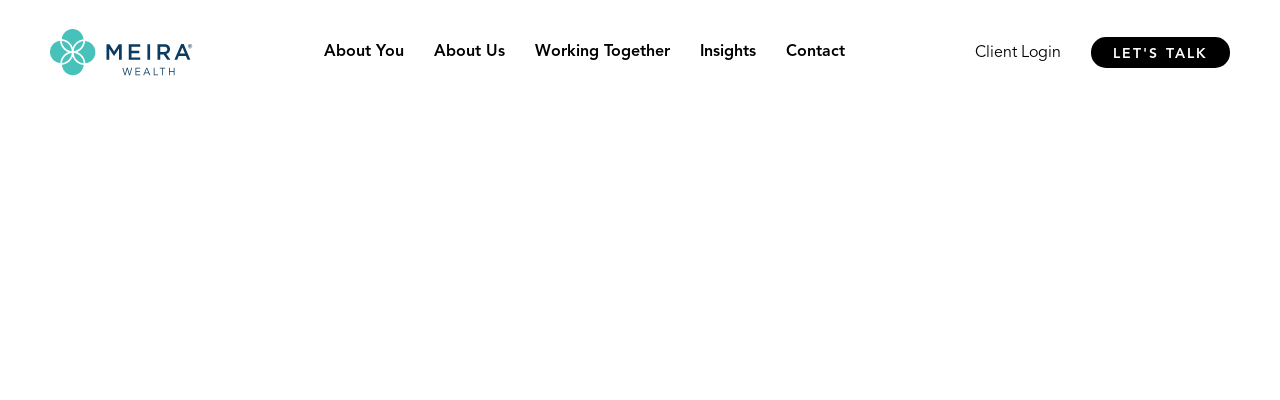

--- FILE ---
content_type: text/html
request_url: https://www.meirawealth.com/about-you/divorce
body_size: 5720
content:
<!DOCTYPE html><!-- Last Published: Mon Nov 17 2025 14:59:50 GMT+0000 (Coordinated Universal Time) --><html data-wf-domain="www.meirawealth.com" data-wf-page="6144bf702cd7363875c73e44" data-wf-site="6048f13bbd641caacc84246f"><head><meta charset="utf-8"/><title>MEIRA | Divorce</title><meta content="MEIRA | Divorce" property="og:title"/><meta content="MEIRA | Divorce" property="twitter:title"/><meta content="width=device-width, initial-scale=1" name="viewport"/><link href="https://cdn.prod.website-files.com/6048f13bbd641caacc84246f/css/meiras-awesome-project-ac9981.webflow.shared.be144c002.css" rel="stylesheet" type="text/css"/><link href="https://fonts.googleapis.com" rel="preconnect"/><link href="https://fonts.gstatic.com" rel="preconnect" crossorigin="anonymous"/><script src="https://ajax.googleapis.com/ajax/libs/webfont/1.6.26/webfont.js" type="text/javascript"></script><script type="text/javascript">WebFont.load({  google: {    families: ["Varela:400","Montserrat:100,100italic,200,200italic,300,300italic,400,400italic,500,500italic,600,600italic,700,700italic,800,800italic,900,900italic","Nunito:regular,600,700,800,900","Inter:regular,500,600,700,800,900"]  }});</script><script type="text/javascript">!function(o,c){var n=c.documentElement,t=" w-mod-";n.className+=t+"js",("ontouchstart"in o||o.DocumentTouch&&c instanceof DocumentTouch)&&(n.className+=t+"touch")}(window,document);</script><link href="https://cdn.prod.website-files.com/6048f13bbd641caacc84246f/614b53f3e4531f2aebb87d26_Favicon%20Logo.png" rel="shortcut icon" type="image/x-icon"/><link href="https://cdn.prod.website-files.com/6048f13bbd641caacc84246f/614b54c064cb2c457573db22_Meira%20Webclip%20Logo%20V2.png" rel="apple-touch-icon"/><style>

body {
-webkit-font-smoothing: antialiased;
-moz-font-smoothing: antialiased;
-o-font-smoothing: antialiased;
}

</style></head><body><div data-collapse="medium" data-animation="default" data-duration="400" data-easing="ease" data-easing2="ease" role="banner" class="navbar w-nav"><div class="div-block-61"><a href="/" class="brand-2 w-nav-brand"><img loading="lazy" src="https://cdn.prod.website-files.com/6048f13bbd641caacc84246f/65c4295c68bf73c4454ce5fc_Meira_Wealth_Logo%20(1).svg" alt="" class="image-31"/></a><nav role="navigation" class="nav-menu-2 w-nav-menu"><div data-delay="0" data-hover="true" class="dropdown-3 w-dropdown"><div class="nav-link no-underline w-dropdown-toggle"><div class="icon-2 w-icon-dropdown-toggle"></div><a href="/about-you" class="nav-link w-nav-link">About You</a></div><nav class="dropdown-list w-dropdown-list"><div class="w-layout-grid grid-23"><div><div class="subnav-header">Building Wealth</div><a href="/about-you/empty-nester" class="dropdown-link w-dropdown-link">Empty Nesters</a><a href="/about-you/financially-disorganized" class="dropdown-link w-dropdown-link">Financially Disorganized</a><div class="subnav-header">Enjoying Retirement</div><a href="/about-you/ready-to-retire" class="dropdown-link w-dropdown-link">Ready to Retire</a></div><div><div class="subnav-header">Life/Relationship Change</div><a href="/about-you/death-of-a-spouse-or-partner" class="dropdown-link w-dropdown-link">Death of a Spouse or Partner</a><a href="/about-you/divorce" aria-current="page" class="dropdown-link w-dropdown-link w--current">Divorce</a><div class="subnav-header">Sudden Wealth</div><a href="/about-you/received-an-inheritance" class="dropdown-link w-dropdown-link">Received an Inheritance</a></div></div></nav></div><a href="/about-you" class="nav-link mobile w-nav-link">About You</a><a href="/about-us" class="nav-link w-nav-link">About Us</a><a href="/working-together" class="nav-link w-nav-link">Working Together</a><a href="/insights" class="nav-link w-nav-link">Insights</a><a href="/contact" class="nav-link w-nav-link">Contact</a><div data-delay="50" data-hover="true" class="dropdown-2 mobile w-dropdown"><div class="nav-link button-nav w-dropdown-toggle"><div class="icon-2 w-icon-dropdown-toggle"></div><div class="text-block-15">Client Login</div></div><nav class="dropdown-list w-dropdown-list"><a href="https://wealth.emaplan.com/ema/SignIn?ema%2fria%2flubitzfinancial" target="_blank" class="dropdown-link alternate w-dropdown-link">My Money Life Log In</a><a href="https://www.schwab.com/" target="_blank" class="dropdown-link alternate w-dropdown-link">Charles Schwab</a><a href="https://www.fidelity.com/" target="_blank" class="dropdown-link alternate w-dropdown-link">Fidelity</a></nav></div><a href="https://calendly.com/d/cpw5-sn6-q66/meira-wealth-let-s-talk" target="_blank" class="button-4 mobile w-button">Let&#x27;s talk</a></nav><div class="div-block-59"><div data-delay="0" data-hover="true" class="dropdown-2 w-dropdown"><div class="nav-link button-nav w-dropdown-toggle"><div class="icon-2 w-icon-dropdown-toggle"></div><div class="text-block-15">Client Login</div></div><nav class="dropdown-list w-dropdown-list"><a href="https://wealth.emaplan.com/ema/SignIn?ema%2fria%2flubitzfinancial" target="_blank" class="dropdown-link alternate w-dropdown-link">My Money Life Log In</a><a href="https://www.schwab.com/" target="_blank" class="dropdown-link alternate w-dropdown-link">Charles Schwab</a><a href="https://www.fidelity.com/" target="_blank" class="dropdown-link alternate w-dropdown-link">Fidelity</a></nav></div><a href="https://calendly.com/welcometomeirawealth/intro" target="_blank" class="button-4 w-button">Let&#x27;s talk</a></div><div class="menu-button w-nav-button"><div class="w-icon-nav-menu"></div></div></div></div><div class="content-container page-header about-you w-container"><div data-w-id="5a77362e-d365-75c4-4a81-90ea903ae6ff" style="opacity:0" class="div-block-27"><h4 class="heading-h4 centered">Making sound financial decisions during a<br/></h4><h1 data-w-id="f5fac3c9-f138-4147-2345-2cdbc1454c6f" class="heading-h1 centered">Divorce</h1></div></div><div class="content-container about-you w-container"><div data-w-id="a3bb037f-5ad9-25cc-3dae-9b633aa27a67" style="opacity:0" class="div-block-26 centered bio"><div data-w-id="a3bb037f-5ad9-25cc-3dae-9b633aa27a6a" class="universal-rich-text _875-width w-richtext"><h2 data-w-id="3cd32331-4b9a-7738-f6b5-d96732a1b1e9"><strong>Regardless of your individual circumstances and emotional state, one thing is certain — your life is about to change significantly.</strong></h2><p>‍</p><p>You will have to envision your life through a different lens, and having a clear view about your future financial life is essential so you can have peace of mind and plan for your new life. <br/><br/>You will have a lot of questions about things that either you never paid attention to before, or if you handled them, the results will change.</p></div></div></div><div><div class="content-container blog-list p1 insights page w-container"><div data-w-id="f8b4dff6-d7a5-3427-e488-045266bbe357" style="opacity:0" class="heading-h1 section-header about-you">Questions you may have:</div><div class="w-layout-grid about-us-issues-grid"><div data-w-id="a8d5de0c-3910-8c90-e9f6-d64a3a6557cd" style="opacity:0" class="div-block-45"><ul data-w-id="77f2edc1-10ff-4c51-900e-b4731db4d42c" style="opacity:0" role="list" class="list"><li><div class="paragraph">How much money will I need to maintain a lifestyle I desire?</div></li><li><div class="paragraph">Where will my income come from?</div></li><li><div class="paragraph">What will happen to the home and what is best for me?</div></li><li><div class="paragraph">How will we pay for our children’s education?</div></li><li><div class="paragraph">Which are the most advantageous assets for <em>me</em> to get in the divorce?</div></li><li><div class="paragraph">How do I best invest the assets that I now hold?</div></li><li><div class="paragraph">What can I do to reduce my income taxes?</div><div class="div-block-36"><a href="https://cdn.prod.website-files.com/6048f13bbd641caacc84246f/6151c547b871b43bf573b67c_SAMPLE_%20Mary%20Morgan%209.2021.pdf" class="link-block-2 w-inline-block"><img src="https://cdn.prod.website-files.com/6048f13bbd641caacc84246f/607dc62a1865ca0281808af3_CTA.svg" loading="lazy" alt="An arrow icon" class="link-arrow"/></a><h6><a href="https://cdn.prod.website-files.com/6048f13bbd641caacc84246f/6151c547b871b43bf573b67c_SAMPLE_%20Mary%20Morgan%209.2021.pdf" target="_blank" class="text-link"><span class="heading-h6 text-link">Click here to see a sample of your financial life on a page</span></a></h6></div><div class="div-block-36"><a href="https://cdn.prod.website-files.com/6048f13bbd641caacc84246f/6150fc5e4f44a60653cf110d_Tax%20Scenario%20Analysis%20Roth%20Conversion%202021%20UPDATED.pdf" target="_blank" class="link-block-2 w-inline-block"><img src="https://cdn.prod.website-files.com/6048f13bbd641caacc84246f/607dc62a1865ca0281808af3_CTA.svg" loading="lazy" alt="An arrow icon" class="link-arrow"/></a><h6><a href="https://cdn.prod.website-files.com/6048f13bbd641caacc84246f/6150fc5e4f44a60653cf110d_Tax%20Scenario%20Analysis%20Roth%20Conversion%202021%20UPDATED.pdf" target="_blank" class="text-link"><span class="heading-h6 text-link">Click here to see a sample of our tax scenario analysis resource</span></a></h6></div></li></ul></div><img src="https://cdn.prod.website-files.com/6048f13bbd641caacc84246f/614ddf9686fe9366263e4c32_9x16%20photo%20(4).png" loading="lazy" style="opacity:0" data-w-id="54c09b18-6917-d38c-acc8-c4f8702c4519" alt="A young woman drinking a cup of coffee
" class="image-17"/></div></div></div><div class="content-container w-container"><div class="div-block-26 _875-width no-top-margin"><div class="div-block-28"><div data-w-id="a1e7d8ea-324a-12ff-7b78-27028e3a1c55" style="opacity:0" class="universal-rich-text _875-width w-richtext"><h2><strong>Over our 25 years, we&#x27;ve worked with many clients both as they&#x27;ve gone through a divorce and post-divorce. We can attest to the sense of control and peace of mind that comes with the power of knowledge of your financial situation and its possible future. </strong></h2><p>‍</p><p>In light of a changing world, you may wonder what a reimagined vision for your financial roadmap might actually mean. It will take work on your part as we learn about you and your dreams, but we know from experience that for clients who are willing to go through the process, it is truly worth it and they emerge with a plan to increase their chances of success.</p><p>‍</p></div><h1 data-w-id="a1e7d8ea-324a-12ff-7b78-27028e3a1c5d" style="opacity:0" class="heading-h3 about-you">Does this sound like you?</h1><a data-w-id="7f621664-ad45-67d7-88e9-1aec3466a2c8" style="opacity:0" href="/contact" class="secondary-button w-button">Let&#x27;s talk</a></div></div></div><div class="content-container padding-90 gray-bg w-container"><div data-w-id="a97a9aa7-4c51-492a-8b32-2521c36cc9d5" class="heading-h1 section-header">Navigating life together.</div><div data-w-id="a97a9aa7-4c51-492a-8b32-2521c36cc9d9" class="w-layout-grid grid-4"><div class="div-block-6"><img src="https://cdn.prod.website-files.com/6048f13bbd641caacc84246f/614ddbc4df3d29c199095a7a_Photo.png" loading="lazy" alt="A couple moving.
" class="image-7"/><a href="#" class="title-card-headline heading-h4">Building Wealth</a><ul role="list" class="list-2"><li class="navigating-life-list"><a href="/about-you/empty-nester" class="text-link">Empty Nester</a></li><li class="navigating-life-list"><a href="/about-you/financially-disorganized" class="text-link">Financially Disorganized</a></li></ul></div><div class="div-block-9"><img src="https://cdn.prod.website-files.com/6048f13bbd641caacc84246f/614ddbc5d1f889746a9c6607_Photo%20(1).png" loading="lazy" alt="A grandson and a granddad gardening.
" class="image-8"/><a href="#" class="title-card-headline heading-h4">Enjoying Retirement</a><ul role="list" class="list-2"><li class="navigating-life-list"><a href="/about-you/ready-to-retire" class="text-link">Ready to Retire</a></li></ul></div><div class="div-block-7"><img src="https://cdn.prod.website-files.com/6048f13bbd641caacc84246f/614ddbc5d67eee68bdad4281_Photo%20(2).png" loading="lazy" alt="A daughter giving her mother a kiss on the cheek. 
" class="image-6"/><a href="#" class="title-card-headline heading-h4">Life/Relationship Change<br/></a><ul role="list" class="list-2"><li class="navigating-life-list"><a href="/about-you/death-of-a-spouse-or-partner" class="text-link">Death of a Spouse or Partner</a></li><li class="navigating-life-list"><a href="/about-you/divorce" aria-current="page" class="text-link w--current">Divorce</a></li></ul></div><div class="div-block-33"><img src="https://cdn.prod.website-files.com/6048f13bbd641caacc84246f/614ddbc513a2129e55eb6bc7_Photo%20(3).png" loading="lazy" alt="An older man cuddled up with his puppy." class="image-9"/><a href="#" class="title-card-headline heading-h4">Sudden Wealth</a><ul role="list" class="list-2"><li class="navigating-life-list"><a href="/about-you/received-an-inheritance" class="text-link">Received an Inheritance</a></li></ul></div></div></div><div class="content-container padding-90 w-container"><div data-w-id="f5b3d60f-5a2c-3cb8-f769-3b3feae96665" class="div-block-18"><div class="div-block-21"><div class="heading-h1 footer">Live life.<br/></div><div data-delay="2000" data-animation="slide" class="slider w-slider" data-autoplay="true" data-easing="linear" data-hide-arrows="true" data-disable-swipe="true" data-autoplay-limit="999" data-nav-spacing="5" data-duration="0" data-infinite="true"><div class="mask w-slider-mask"><div class="slide w-slide"><div class="heading-h1 carousel">Fully.<br/></div></div><div class="slide-2 w-slide"><div class="heading-h1 carousel">Happily.<br/></div></div><div class="w-slide"><div class="heading-h1 carousel">Comfortably.<br/></div></div></div><div class="left-arrow w-slider-arrow-left"><div class="icon-3 w-icon-slider-left"></div></div><div class="right-arrow w-slider-arrow-right"><div class="icon-4 w-icon-slider-right"></div></div><div class="slide-nav w-slider-nav"></div></div></div><div class="heading-h4 prefooter">We&#x27;re committed partners, working alongside our clients to illuminate possibilities, create a financial roadmap, and help them pursue a quality life, reimagined.</div><a href="/contact" class="secondary-button w-button">Let&#x27;s talk</a></div><div class="horizontal-line"></div><a href="/" class="w-inline-block"><img src="https://cdn.prod.website-files.com/6048f13bbd641caacc84246f/61d4c78ad891a90d29a51e28_Logo%20(4).svg" loading="lazy" alt="" class="image-32 footer-logo"/></a><p class="paragraph-3">Reimagining life&#x27;s defining financial moments.  Together.<sup>®</sup></p><div class="w-layout-grid grid-14"><div><div class="div-block-19"><div class="text-block-9">Email</div><div class="text-block-10"><a href="mailto:advice@meirawealth.com">advice@meirawealth.com</a><br/></div></div><div class="div-block-19"><div class="text-block-9">Phone</div><div class="text-block-10"><a href="tel:+13056704440">(305) 670-4440</a><br/></div></div><a href="https://www.linkedin.com/company/the-lubitz-financial-group" target="_blank" class="link-block-3 w-inline-block"><img src="https://cdn.prod.website-files.com/6048f13bbd641caacc84246f/60622c74167c56d0b4866a0d_in.svg" loading="lazy" alt="LinkedIn Social Share Icon" class="image-11"/></a></div><div class="div-block-56"><div class="div-block-20"><div class="text-block-9">Toll-Free</div><div class="text-block-10"><a href="tel:+18776704440">(877) 670-4440</a><br/></div></div><div><div class="text-block-9">Fax</div><div class="text-block-10">(305) 670-4448<br/></div></div></div><div><div class="div-block-20"><div class="text-block-9">Location</div><div class="text-block-10"><a href="https://www.google.com/maps/place/121+Alhambra+Plaza+%23+1000,+Coral+Gables,+FL+33134/@25.7425375,-80.4959944,9.76z/data=!4m6!3m5!1s0x88d9b79900123893:0x81b36d460ab20222!8m2!3d25.752672!4d-80.2572992!16s%2Fg%2F11qz9j6_4z?entry=ttu" target="_blank">121 Alhambra Plaza<br/>Suite 1000<br/>Coral Gables, FL 33134</a><br/></div></div><a href="https://www.linkedin.com/company/the-lubitz-financial-group" target="_blank" class="mobile w-inline-block"><img src="https://cdn.prod.website-files.com/6048f13bbd641caacc84246f/60622c74167c56d0b4866a0d_in.svg" loading="lazy" alt="LinkedIn Social Share Icon" class="linkedin-mobile"/></a></div><div><div class="text-block-10"><a href="https://cdn.prod.website-files.com/6048f13bbd641caacc84246f/68c30d539d2ca664cbd2b87f_Meira%20Wealth%20-%20Form%20ADV%20Part%202A%202025%20Final%2008.30.25.pdf" target="_blank">Form ADV Part 2A</a>‍<br/>‍<br/></div><div class="text-block-10"><a href="https://cdn.prod.website-files.com/6048f13bbd641caacc84246f/6604263d85c24c7d60945c56_Meira%20Wealth%20Form%20CRS%203.22.2024%20FINAL.pdf" target="_blank">Form CRS<br/>‍</a>‍<br/></div><div class="text-block-10">‍<a href="https://cdn.prod.website-files.com/6048f13bbd641caacc84246f/6604263def7d2ceeccc68e9f_Meira%20Privacy%20Policy_2024.pdf" target="_blank">Privacy Policy<br/>‍</a>‍<br/></div><a href="https://www.cfp.net" target="_blank" class="w-inline-block"><img src="https://cdn.prod.website-files.com/6048f13bbd641caacc84246f/60a674002104689360da6ac1_cfp_logo_black_outline_horiz_stk.png" loading="lazy" width="181" sizes="181px" alt="" srcset="https://cdn.prod.website-files.com/6048f13bbd641caacc84246f/60a674002104689360da6ac1_cfp_logo_black_outline_horiz_stk-p-500.png 500w, https://cdn.prod.website-files.com/6048f13bbd641caacc84246f/60a674002104689360da6ac1_cfp_logo_black_outline_horiz_stk.png 713w" class="cfp"/></a><div class="div-block-49"><div class="copyright">Copyright 2021. MEIRA.<br/>‍</div></div></div></div></div><script src="https://d3e54v103j8qbb.cloudfront.net/js/jquery-3.5.1.min.dc5e7f18c8.js?site=6048f13bbd641caacc84246f" type="text/javascript" integrity="sha256-9/aliU8dGd2tb6OSsuzixeV4y/faTqgFtohetphbbj0=" crossorigin="anonymous"></script><script src="https://cdn.prod.website-files.com/6048f13bbd641caacc84246f/js/webflow.schunk.36b8fb49256177c8.js" type="text/javascript"></script><script src="https://cdn.prod.website-files.com/6048f13bbd641caacc84246f/js/webflow.schunk.f0bd68aaae18c003.js" type="text/javascript"></script><script src="https://cdn.prod.website-files.com/6048f13bbd641caacc84246f/js/webflow.52168d94.6fbf4248c5e36c76.js" type="text/javascript"></script></body></html>

--- FILE ---
content_type: text/css
request_url: https://cdn.prod.website-files.com/6048f13bbd641caacc84246f/css/meiras-awesome-project-ac9981.webflow.shared.be144c002.css
body_size: 22262
content:
html {
  -webkit-text-size-adjust: 100%;
  -ms-text-size-adjust: 100%;
  font-family: sans-serif;
}

body {
  margin: 0;
}

article, aside, details, figcaption, figure, footer, header, hgroup, main, menu, nav, section, summary {
  display: block;
}

audio, canvas, progress, video {
  vertical-align: baseline;
  display: inline-block;
}

audio:not([controls]) {
  height: 0;
  display: none;
}

[hidden], template {
  display: none;
}

a {
  background-color: #0000;
}

a:active, a:hover {
  outline: 0;
}

abbr[title] {
  border-bottom: 1px dotted;
}

b, strong {
  font-weight: bold;
}

dfn {
  font-style: italic;
}

h1 {
  margin: .67em 0;
  font-size: 2em;
}

mark {
  color: #000;
  background: #ff0;
}

small {
  font-size: 80%;
}

sub, sup {
  vertical-align: baseline;
  font-size: 75%;
  line-height: 0;
  position: relative;
}

sup {
  top: -.5em;
}

sub {
  bottom: -.25em;
}

img {
  border: 0;
}

svg:not(:root) {
  overflow: hidden;
}

hr {
  box-sizing: content-box;
  height: 0;
}

pre {
  overflow: auto;
}

code, kbd, pre, samp {
  font-family: monospace;
  font-size: 1em;
}

button, input, optgroup, select, textarea {
  color: inherit;
  font: inherit;
  margin: 0;
}

button {
  overflow: visible;
}

button, select {
  text-transform: none;
}

button, html input[type="button"], input[type="reset"] {
  -webkit-appearance: button;
  cursor: pointer;
}

button[disabled], html input[disabled] {
  cursor: default;
}

button::-moz-focus-inner, input::-moz-focus-inner {
  border: 0;
  padding: 0;
}

input {
  line-height: normal;
}

input[type="checkbox"], input[type="radio"] {
  box-sizing: border-box;
  padding: 0;
}

input[type="number"]::-webkit-inner-spin-button, input[type="number"]::-webkit-outer-spin-button {
  height: auto;
}

input[type="search"] {
  -webkit-appearance: none;
}

input[type="search"]::-webkit-search-cancel-button, input[type="search"]::-webkit-search-decoration {
  -webkit-appearance: none;
}

legend {
  border: 0;
  padding: 0;
}

textarea {
  overflow: auto;
}

optgroup {
  font-weight: bold;
}

table {
  border-collapse: collapse;
  border-spacing: 0;
}

td, th {
  padding: 0;
}

@font-face {
  font-family: webflow-icons;
  src: url("[data-uri]") format("truetype");
  font-weight: normal;
  font-style: normal;
}

[class^="w-icon-"], [class*=" w-icon-"] {
  speak: none;
  font-variant: normal;
  text-transform: none;
  -webkit-font-smoothing: antialiased;
  -moz-osx-font-smoothing: grayscale;
  font-style: normal;
  font-weight: normal;
  line-height: 1;
  font-family: webflow-icons !important;
}

.w-icon-slider-right:before {
  content: "";
}

.w-icon-slider-left:before {
  content: "";
}

.w-icon-nav-menu:before {
  content: "";
}

.w-icon-arrow-down:before, .w-icon-dropdown-toggle:before {
  content: "";
}

.w-icon-file-upload-remove:before {
  content: "";
}

.w-icon-file-upload-icon:before {
  content: "";
}

* {
  box-sizing: border-box;
}

html {
  height: 100%;
}

body {
  color: #333;
  background-color: #fff;
  min-height: 100%;
  margin: 0;
  font-family: Arial, sans-serif;
  font-size: 14px;
  line-height: 20px;
}

img {
  vertical-align: middle;
  max-width: 100%;
  display: inline-block;
}

html.w-mod-touch * {
  background-attachment: scroll !important;
}

.w-block {
  display: block;
}

.w-inline-block {
  max-width: 100%;
  display: inline-block;
}

.w-clearfix:before, .w-clearfix:after {
  content: " ";
  grid-area: 1 / 1 / 2 / 2;
  display: table;
}

.w-clearfix:after {
  clear: both;
}

.w-hidden {
  display: none;
}

.w-button {
  color: #fff;
  line-height: inherit;
  cursor: pointer;
  background-color: #3898ec;
  border: 0;
  border-radius: 0;
  padding: 9px 15px;
  text-decoration: none;
  display: inline-block;
}

input.w-button {
  -webkit-appearance: button;
}

html[data-w-dynpage] [data-w-cloak] {
  color: #0000 !important;
}

.w-code-block {
  margin: unset;
}

pre.w-code-block code {
  all: inherit;
}

.w-optimization {
  display: contents;
}

.w-webflow-badge, .w-webflow-badge > img {
  box-sizing: unset;
  width: unset;
  height: unset;
  max-height: unset;
  max-width: unset;
  min-height: unset;
  min-width: unset;
  margin: unset;
  padding: unset;
  float: unset;
  clear: unset;
  border: unset;
  border-radius: unset;
  background: unset;
  background-image: unset;
  background-position: unset;
  background-size: unset;
  background-repeat: unset;
  background-origin: unset;
  background-clip: unset;
  background-attachment: unset;
  background-color: unset;
  box-shadow: unset;
  transform: unset;
  direction: unset;
  font-family: unset;
  font-weight: unset;
  color: unset;
  font-size: unset;
  line-height: unset;
  font-style: unset;
  font-variant: unset;
  text-align: unset;
  letter-spacing: unset;
  -webkit-text-decoration: unset;
  text-decoration: unset;
  text-indent: unset;
  text-transform: unset;
  list-style-type: unset;
  text-shadow: unset;
  vertical-align: unset;
  cursor: unset;
  white-space: unset;
  word-break: unset;
  word-spacing: unset;
  word-wrap: unset;
  transition: unset;
}

.w-webflow-badge {
  white-space: nowrap;
  cursor: pointer;
  box-shadow: 0 0 0 1px #0000001a, 0 1px 3px #0000001a;
  visibility: visible !important;
  opacity: 1 !important;
  z-index: 2147483647 !important;
  color: #aaadb0 !important;
  overflow: unset !important;
  background-color: #fff !important;
  border-radius: 3px !important;
  width: auto !important;
  height: auto !important;
  margin: 0 !important;
  padding: 6px !important;
  font-size: 12px !important;
  line-height: 14px !important;
  text-decoration: none !important;
  display: inline-block !important;
  position: fixed !important;
  inset: auto 12px 12px auto !important;
  transform: none !important;
}

.w-webflow-badge > img {
  position: unset;
  visibility: unset !important;
  opacity: 1 !important;
  vertical-align: middle !important;
  display: inline-block !important;
}

h1, h2, h3, h4, h5, h6 {
  margin-bottom: 10px;
  font-weight: bold;
}

h1 {
  margin-top: 20px;
  font-size: 38px;
  line-height: 44px;
}

h2 {
  margin-top: 20px;
  font-size: 32px;
  line-height: 36px;
}

h3 {
  margin-top: 20px;
  font-size: 24px;
  line-height: 30px;
}

h4 {
  margin-top: 10px;
  font-size: 18px;
  line-height: 24px;
}

h5 {
  margin-top: 10px;
  font-size: 14px;
  line-height: 20px;
}

h6 {
  margin-top: 10px;
  font-size: 12px;
  line-height: 18px;
}

p {
  margin-top: 0;
  margin-bottom: 10px;
}

blockquote {
  border-left: 5px solid #e2e2e2;
  margin: 0 0 10px;
  padding: 10px 20px;
  font-size: 18px;
  line-height: 22px;
}

figure {
  margin: 0 0 10px;
}

ul, ol {
  margin-top: 0;
  margin-bottom: 10px;
  padding-left: 40px;
}

.w-list-unstyled {
  padding-left: 0;
  list-style: none;
}

.w-embed:before, .w-embed:after {
  content: " ";
  grid-area: 1 / 1 / 2 / 2;
  display: table;
}

.w-embed:after {
  clear: both;
}

.w-video {
  width: 100%;
  padding: 0;
  position: relative;
}

.w-video iframe, .w-video object, .w-video embed {
  border: none;
  width: 100%;
  height: 100%;
  position: absolute;
  top: 0;
  left: 0;
}

fieldset {
  border: 0;
  margin: 0;
  padding: 0;
}

button, [type="button"], [type="reset"] {
  cursor: pointer;
  -webkit-appearance: button;
  border: 0;
}

.w-form {
  margin: 0 0 15px;
}

.w-form-done {
  text-align: center;
  background-color: #ddd;
  padding: 20px;
  display: none;
}

.w-form-fail {
  background-color: #ffdede;
  margin-top: 10px;
  padding: 10px;
  display: none;
}

label {
  margin-bottom: 5px;
  font-weight: bold;
  display: block;
}

.w-input, .w-select {
  color: #333;
  vertical-align: middle;
  background-color: #fff;
  border: 1px solid #ccc;
  width: 100%;
  height: 38px;
  margin-bottom: 10px;
  padding: 8px 12px;
  font-size: 14px;
  line-height: 1.42857;
  display: block;
}

.w-input::placeholder, .w-select::placeholder {
  color: #999;
}

.w-input:focus, .w-select:focus {
  border-color: #3898ec;
  outline: 0;
}

.w-input[disabled], .w-select[disabled], .w-input[readonly], .w-select[readonly], fieldset[disabled] .w-input, fieldset[disabled] .w-select {
  cursor: not-allowed;
}

.w-input[disabled]:not(.w-input-disabled), .w-select[disabled]:not(.w-input-disabled), .w-input[readonly], .w-select[readonly], fieldset[disabled]:not(.w-input-disabled) .w-input, fieldset[disabled]:not(.w-input-disabled) .w-select {
  background-color: #eee;
}

textarea.w-input, textarea.w-select {
  height: auto;
}

.w-select {
  background-color: #f3f3f3;
}

.w-select[multiple] {
  height: auto;
}

.w-form-label {
  cursor: pointer;
  margin-bottom: 0;
  font-weight: normal;
  display: inline-block;
}

.w-radio {
  margin-bottom: 5px;
  padding-left: 20px;
  display: block;
}

.w-radio:before, .w-radio:after {
  content: " ";
  grid-area: 1 / 1 / 2 / 2;
  display: table;
}

.w-radio:after {
  clear: both;
}

.w-radio-input {
  float: left;
  margin: 3px 0 0 -20px;
  line-height: normal;
}

.w-file-upload {
  margin-bottom: 10px;
  display: block;
}

.w-file-upload-input {
  opacity: 0;
  z-index: -100;
  width: .1px;
  height: .1px;
  position: absolute;
  overflow: hidden;
}

.w-file-upload-default, .w-file-upload-uploading, .w-file-upload-success {
  color: #333;
  display: inline-block;
}

.w-file-upload-error {
  margin-top: 10px;
  display: block;
}

.w-file-upload-default.w-hidden, .w-file-upload-uploading.w-hidden, .w-file-upload-error.w-hidden, .w-file-upload-success.w-hidden {
  display: none;
}

.w-file-upload-uploading-btn {
  cursor: pointer;
  background-color: #fafafa;
  border: 1px solid #ccc;
  margin: 0;
  padding: 8px 12px;
  font-size: 14px;
  font-weight: normal;
  display: flex;
}

.w-file-upload-file {
  background-color: #fafafa;
  border: 1px solid #ccc;
  flex-grow: 1;
  justify-content: space-between;
  margin: 0;
  padding: 8px 9px 8px 11px;
  display: flex;
}

.w-file-upload-file-name {
  font-size: 14px;
  font-weight: normal;
  display: block;
}

.w-file-remove-link {
  cursor: pointer;
  width: auto;
  height: auto;
  margin-top: 3px;
  margin-left: 10px;
  padding: 3px;
  display: block;
}

.w-icon-file-upload-remove {
  margin: auto;
  font-size: 10px;
}

.w-file-upload-error-msg {
  color: #ea384c;
  padding: 2px 0;
  display: inline-block;
}

.w-file-upload-info {
  padding: 0 12px;
  line-height: 38px;
  display: inline-block;
}

.w-file-upload-label {
  cursor: pointer;
  background-color: #fafafa;
  border: 1px solid #ccc;
  margin: 0;
  padding: 8px 12px;
  font-size: 14px;
  font-weight: normal;
  display: inline-block;
}

.w-icon-file-upload-icon, .w-icon-file-upload-uploading {
  width: 20px;
  margin-right: 8px;
  display: inline-block;
}

.w-icon-file-upload-uploading {
  height: 20px;
}

.w-container {
  max-width: 940px;
  margin-left: auto;
  margin-right: auto;
}

.w-container:before, .w-container:after {
  content: " ";
  grid-area: 1 / 1 / 2 / 2;
  display: table;
}

.w-container:after {
  clear: both;
}

.w-container .w-row {
  margin-left: -10px;
  margin-right: -10px;
}

.w-row:before, .w-row:after {
  content: " ";
  grid-area: 1 / 1 / 2 / 2;
  display: table;
}

.w-row:after {
  clear: both;
}

.w-row .w-row {
  margin-left: 0;
  margin-right: 0;
}

.w-col {
  float: left;
  width: 100%;
  min-height: 1px;
  padding-left: 10px;
  padding-right: 10px;
  position: relative;
}

.w-col .w-col {
  padding-left: 0;
  padding-right: 0;
}

.w-col-1 {
  width: 8.33333%;
}

.w-col-2 {
  width: 16.6667%;
}

.w-col-3 {
  width: 25%;
}

.w-col-4 {
  width: 33.3333%;
}

.w-col-5 {
  width: 41.6667%;
}

.w-col-6 {
  width: 50%;
}

.w-col-7 {
  width: 58.3333%;
}

.w-col-8 {
  width: 66.6667%;
}

.w-col-9 {
  width: 75%;
}

.w-col-10 {
  width: 83.3333%;
}

.w-col-11 {
  width: 91.6667%;
}

.w-col-12 {
  width: 100%;
}

.w-hidden-main {
  display: none !important;
}

@media screen and (max-width: 991px) {
  .w-container {
    max-width: 728px;
  }

  .w-hidden-main {
    display: inherit !important;
  }

  .w-hidden-medium {
    display: none !important;
  }

  .w-col-medium-1 {
    width: 8.33333%;
  }

  .w-col-medium-2 {
    width: 16.6667%;
  }

  .w-col-medium-3 {
    width: 25%;
  }

  .w-col-medium-4 {
    width: 33.3333%;
  }

  .w-col-medium-5 {
    width: 41.6667%;
  }

  .w-col-medium-6 {
    width: 50%;
  }

  .w-col-medium-7 {
    width: 58.3333%;
  }

  .w-col-medium-8 {
    width: 66.6667%;
  }

  .w-col-medium-9 {
    width: 75%;
  }

  .w-col-medium-10 {
    width: 83.3333%;
  }

  .w-col-medium-11 {
    width: 91.6667%;
  }

  .w-col-medium-12 {
    width: 100%;
  }

  .w-col-stack {
    width: 100%;
    left: auto;
    right: auto;
  }
}

@media screen and (max-width: 767px) {
  .w-hidden-main, .w-hidden-medium {
    display: inherit !important;
  }

  .w-hidden-small {
    display: none !important;
  }

  .w-row, .w-container .w-row {
    margin-left: 0;
    margin-right: 0;
  }

  .w-col {
    width: 100%;
    left: auto;
    right: auto;
  }

  .w-col-small-1 {
    width: 8.33333%;
  }

  .w-col-small-2 {
    width: 16.6667%;
  }

  .w-col-small-3 {
    width: 25%;
  }

  .w-col-small-4 {
    width: 33.3333%;
  }

  .w-col-small-5 {
    width: 41.6667%;
  }

  .w-col-small-6 {
    width: 50%;
  }

  .w-col-small-7 {
    width: 58.3333%;
  }

  .w-col-small-8 {
    width: 66.6667%;
  }

  .w-col-small-9 {
    width: 75%;
  }

  .w-col-small-10 {
    width: 83.3333%;
  }

  .w-col-small-11 {
    width: 91.6667%;
  }

  .w-col-small-12 {
    width: 100%;
  }
}

@media screen and (max-width: 479px) {
  .w-container {
    max-width: none;
  }

  .w-hidden-main, .w-hidden-medium, .w-hidden-small {
    display: inherit !important;
  }

  .w-hidden-tiny {
    display: none !important;
  }

  .w-col {
    width: 100%;
  }

  .w-col-tiny-1 {
    width: 8.33333%;
  }

  .w-col-tiny-2 {
    width: 16.6667%;
  }

  .w-col-tiny-3 {
    width: 25%;
  }

  .w-col-tiny-4 {
    width: 33.3333%;
  }

  .w-col-tiny-5 {
    width: 41.6667%;
  }

  .w-col-tiny-6 {
    width: 50%;
  }

  .w-col-tiny-7 {
    width: 58.3333%;
  }

  .w-col-tiny-8 {
    width: 66.6667%;
  }

  .w-col-tiny-9 {
    width: 75%;
  }

  .w-col-tiny-10 {
    width: 83.3333%;
  }

  .w-col-tiny-11 {
    width: 91.6667%;
  }

  .w-col-tiny-12 {
    width: 100%;
  }
}

.w-widget {
  position: relative;
}

.w-widget-map {
  width: 100%;
  height: 400px;
}

.w-widget-map label {
  width: auto;
  display: inline;
}

.w-widget-map img {
  max-width: inherit;
}

.w-widget-map .gm-style-iw {
  text-align: center;
}

.w-widget-map .gm-style-iw > button {
  display: none !important;
}

.w-widget-twitter {
  overflow: hidden;
}

.w-widget-twitter-count-shim {
  vertical-align: top;
  text-align: center;
  background: #fff;
  border: 1px solid #758696;
  border-radius: 3px;
  width: 28px;
  height: 20px;
  display: inline-block;
  position: relative;
}

.w-widget-twitter-count-shim * {
  pointer-events: none;
  -webkit-user-select: none;
  user-select: none;
}

.w-widget-twitter-count-shim .w-widget-twitter-count-inner {
  text-align: center;
  color: #999;
  font-family: serif;
  font-size: 15px;
  line-height: 12px;
  position: relative;
}

.w-widget-twitter-count-shim .w-widget-twitter-count-clear {
  display: block;
  position: relative;
}

.w-widget-twitter-count-shim.w--large {
  width: 36px;
  height: 28px;
}

.w-widget-twitter-count-shim.w--large .w-widget-twitter-count-inner {
  font-size: 18px;
  line-height: 18px;
}

.w-widget-twitter-count-shim:not(.w--vertical) {
  margin-left: 5px;
  margin-right: 8px;
}

.w-widget-twitter-count-shim:not(.w--vertical).w--large {
  margin-left: 6px;
}

.w-widget-twitter-count-shim:not(.w--vertical):before, .w-widget-twitter-count-shim:not(.w--vertical):after {
  content: " ";
  pointer-events: none;
  border: solid #0000;
  width: 0;
  height: 0;
  position: absolute;
  top: 50%;
  left: 0;
}

.w-widget-twitter-count-shim:not(.w--vertical):before {
  border-width: 4px;
  border-color: #75869600 #5d6c7b #75869600 #75869600;
  margin-top: -4px;
  margin-left: -9px;
}

.w-widget-twitter-count-shim:not(.w--vertical).w--large:before {
  border-width: 5px;
  margin-top: -5px;
  margin-left: -10px;
}

.w-widget-twitter-count-shim:not(.w--vertical):after {
  border-width: 4px;
  border-color: #fff0 #fff #fff0 #fff0;
  margin-top: -4px;
  margin-left: -8px;
}

.w-widget-twitter-count-shim:not(.w--vertical).w--large:after {
  border-width: 5px;
  margin-top: -5px;
  margin-left: -9px;
}

.w-widget-twitter-count-shim.w--vertical {
  width: 61px;
  height: 33px;
  margin-bottom: 8px;
}

.w-widget-twitter-count-shim.w--vertical:before, .w-widget-twitter-count-shim.w--vertical:after {
  content: " ";
  pointer-events: none;
  border: solid #0000;
  width: 0;
  height: 0;
  position: absolute;
  top: 100%;
  left: 50%;
}

.w-widget-twitter-count-shim.w--vertical:before {
  border-width: 5px;
  border-color: #5d6c7b #75869600 #75869600;
  margin-left: -5px;
}

.w-widget-twitter-count-shim.w--vertical:after {
  border-width: 4px;
  border-color: #fff #fff0 #fff0;
  margin-left: -4px;
}

.w-widget-twitter-count-shim.w--vertical .w-widget-twitter-count-inner {
  font-size: 18px;
  line-height: 22px;
}

.w-widget-twitter-count-shim.w--vertical.w--large {
  width: 76px;
}

.w-background-video {
  color: #fff;
  height: 500px;
  position: relative;
  overflow: hidden;
}

.w-background-video > video {
  object-fit: cover;
  z-index: -100;
  background-position: 50%;
  background-size: cover;
  width: 100%;
  height: 100%;
  margin: auto;
  position: absolute;
  inset: -100%;
}

.w-background-video > video::-webkit-media-controls-start-playback-button {
  -webkit-appearance: none;
  display: none !important;
}

.w-background-video--control {
  background-color: #0000;
  padding: 0;
  position: absolute;
  bottom: 1em;
  right: 1em;
}

.w-background-video--control > [hidden] {
  display: none !important;
}

.w-slider {
  text-align: center;
  clear: both;
  -webkit-tap-highlight-color: #0000;
  tap-highlight-color: #0000;
  background: #ddd;
  height: 300px;
  position: relative;
}

.w-slider-mask {
  z-index: 1;
  white-space: nowrap;
  height: 100%;
  display: block;
  position: relative;
  left: 0;
  right: 0;
  overflow: hidden;
}

.w-slide {
  vertical-align: top;
  white-space: normal;
  text-align: left;
  width: 100%;
  height: 100%;
  display: inline-block;
  position: relative;
}

.w-slider-nav {
  z-index: 2;
  text-align: center;
  -webkit-tap-highlight-color: #0000;
  tap-highlight-color: #0000;
  height: 40px;
  margin: auto;
  padding-top: 10px;
  position: absolute;
  inset: auto 0 0;
}

.w-slider-nav.w-round > div {
  border-radius: 100%;
}

.w-slider-nav.w-num > div {
  font-size: inherit;
  line-height: inherit;
  width: auto;
  height: auto;
  padding: .2em .5em;
}

.w-slider-nav.w-shadow > div {
  box-shadow: 0 0 3px #3336;
}

.w-slider-nav-invert {
  color: #fff;
}

.w-slider-nav-invert > div {
  background-color: #2226;
}

.w-slider-nav-invert > div.w-active {
  background-color: #222;
}

.w-slider-dot {
  cursor: pointer;
  background-color: #fff6;
  width: 1em;
  height: 1em;
  margin: 0 3px .5em;
  transition: background-color .1s, color .1s;
  display: inline-block;
  position: relative;
}

.w-slider-dot.w-active {
  background-color: #fff;
}

.w-slider-dot:focus {
  outline: none;
  box-shadow: 0 0 0 2px #fff;
}

.w-slider-dot:focus.w-active {
  box-shadow: none;
}

.w-slider-arrow-left, .w-slider-arrow-right {
  cursor: pointer;
  color: #fff;
  -webkit-tap-highlight-color: #0000;
  tap-highlight-color: #0000;
  -webkit-user-select: none;
  user-select: none;
  width: 80px;
  margin: auto;
  font-size: 40px;
  position: absolute;
  inset: 0;
  overflow: hidden;
}

.w-slider-arrow-left [class^="w-icon-"], .w-slider-arrow-right [class^="w-icon-"], .w-slider-arrow-left [class*=" w-icon-"], .w-slider-arrow-right [class*=" w-icon-"] {
  position: absolute;
}

.w-slider-arrow-left:focus, .w-slider-arrow-right:focus {
  outline: 0;
}

.w-slider-arrow-left {
  z-index: 3;
  right: auto;
}

.w-slider-arrow-right {
  z-index: 4;
  left: auto;
}

.w-icon-slider-left, .w-icon-slider-right {
  width: 1em;
  height: 1em;
  margin: auto;
  inset: 0;
}

.w-slider-aria-label {
  clip: rect(0 0 0 0);
  border: 0;
  width: 1px;
  height: 1px;
  margin: -1px;
  padding: 0;
  position: absolute;
  overflow: hidden;
}

.w-slider-force-show {
  display: block !important;
}

.w-dropdown {
  text-align: left;
  z-index: 900;
  margin-left: auto;
  margin-right: auto;
  display: inline-block;
  position: relative;
}

.w-dropdown-btn, .w-dropdown-toggle, .w-dropdown-link {
  vertical-align: top;
  color: #222;
  text-align: left;
  white-space: nowrap;
  margin-left: auto;
  margin-right: auto;
  padding: 20px;
  text-decoration: none;
  position: relative;
}

.w-dropdown-toggle {
  -webkit-user-select: none;
  user-select: none;
  cursor: pointer;
  padding-right: 40px;
  display: inline-block;
}

.w-dropdown-toggle:focus {
  outline: 0;
}

.w-icon-dropdown-toggle {
  width: 1em;
  height: 1em;
  margin: auto 20px auto auto;
  position: absolute;
  top: 0;
  bottom: 0;
  right: 0;
}

.w-dropdown-list {
  background: #ddd;
  min-width: 100%;
  display: none;
  position: absolute;
}

.w-dropdown-list.w--open {
  display: block;
}

.w-dropdown-link {
  color: #222;
  padding: 10px 20px;
  display: block;
}

.w-dropdown-link.w--current {
  color: #0082f3;
}

.w-dropdown-link:focus {
  outline: 0;
}

@media screen and (max-width: 767px) {
  .w-nav-brand {
    padding-left: 10px;
  }
}

.w-lightbox-backdrop {
  cursor: auto;
  letter-spacing: normal;
  text-indent: 0;
  text-shadow: none;
  text-transform: none;
  visibility: visible;
  white-space: normal;
  word-break: normal;
  word-spacing: normal;
  word-wrap: normal;
  color: #fff;
  text-align: center;
  z-index: 2000;
  opacity: 0;
  -webkit-user-select: none;
  -moz-user-select: none;
  -webkit-tap-highlight-color: transparent;
  background: #000000e6;
  outline: 0;
  font-family: Helvetica Neue, Helvetica, Ubuntu, Segoe UI, Verdana, sans-serif;
  font-size: 17px;
  font-style: normal;
  font-weight: 300;
  line-height: 1.2;
  list-style: disc;
  position: fixed;
  inset: 0;
  -webkit-transform: translate(0);
}

.w-lightbox-backdrop, .w-lightbox-container {
  -webkit-overflow-scrolling: touch;
  height: 100%;
  overflow: auto;
}

.w-lightbox-content {
  height: 100vh;
  position: relative;
  overflow: hidden;
}

.w-lightbox-view {
  opacity: 0;
  width: 100vw;
  height: 100vh;
  position: absolute;
}

.w-lightbox-view:before {
  content: "";
  height: 100vh;
}

.w-lightbox-group, .w-lightbox-group .w-lightbox-view, .w-lightbox-group .w-lightbox-view:before {
  height: 86vh;
}

.w-lightbox-frame, .w-lightbox-view:before {
  vertical-align: middle;
  display: inline-block;
}

.w-lightbox-figure {
  margin: 0;
  position: relative;
}

.w-lightbox-group .w-lightbox-figure {
  cursor: pointer;
}

.w-lightbox-img {
  width: auto;
  max-width: none;
  height: auto;
}

.w-lightbox-image {
  float: none;
  max-width: 100vw;
  max-height: 100vh;
  display: block;
}

.w-lightbox-group .w-lightbox-image {
  max-height: 86vh;
}

.w-lightbox-caption {
  text-align: left;
  text-overflow: ellipsis;
  white-space: nowrap;
  background: #0006;
  padding: .5em 1em;
  position: absolute;
  bottom: 0;
  left: 0;
  right: 0;
  overflow: hidden;
}

.w-lightbox-embed {
  width: 100%;
  height: 100%;
  position: absolute;
  inset: 0;
}

.w-lightbox-control {
  cursor: pointer;
  background-position: center;
  background-repeat: no-repeat;
  background-size: 24px;
  width: 4em;
  transition: all .3s;
  position: absolute;
  top: 0;
}

.w-lightbox-left {
  background-image: url("[data-uri]");
  display: none;
  bottom: 0;
  left: 0;
}

.w-lightbox-right {
  background-image: url("[data-uri]");
  display: none;
  bottom: 0;
  right: 0;
}

.w-lightbox-close {
  background-image: url("[data-uri]");
  background-size: 18px;
  height: 2.6em;
  right: 0;
}

.w-lightbox-strip {
  white-space: nowrap;
  padding: 0 1vh;
  line-height: 0;
  position: absolute;
  bottom: 0;
  left: 0;
  right: 0;
  overflow: auto hidden;
}

.w-lightbox-item {
  box-sizing: content-box;
  cursor: pointer;
  width: 10vh;
  padding: 2vh 1vh;
  display: inline-block;
  -webkit-transform: translate3d(0, 0, 0);
}

.w-lightbox-active {
  opacity: .3;
}

.w-lightbox-thumbnail {
  background: #222;
  height: 10vh;
  position: relative;
  overflow: hidden;
}

.w-lightbox-thumbnail-image {
  position: absolute;
  top: 0;
  left: 0;
}

.w-lightbox-thumbnail .w-lightbox-tall {
  width: 100%;
  top: 50%;
  transform: translate(0, -50%);
}

.w-lightbox-thumbnail .w-lightbox-wide {
  height: 100%;
  left: 50%;
  transform: translate(-50%);
}

.w-lightbox-spinner {
  box-sizing: border-box;
  border: 5px solid #0006;
  border-radius: 50%;
  width: 40px;
  height: 40px;
  margin-top: -20px;
  margin-left: -20px;
  animation: .8s linear infinite spin;
  position: absolute;
  top: 50%;
  left: 50%;
}

.w-lightbox-spinner:after {
  content: "";
  border: 3px solid #0000;
  border-bottom-color: #fff;
  border-radius: 50%;
  position: absolute;
  inset: -4px;
}

.w-lightbox-hide {
  display: none;
}

.w-lightbox-noscroll {
  overflow: hidden;
}

@media (min-width: 768px) {
  .w-lightbox-content {
    height: 96vh;
    margin-top: 2vh;
  }

  .w-lightbox-view, .w-lightbox-view:before {
    height: 96vh;
  }

  .w-lightbox-group, .w-lightbox-group .w-lightbox-view, .w-lightbox-group .w-lightbox-view:before {
    height: 84vh;
  }

  .w-lightbox-image {
    max-width: 96vw;
    max-height: 96vh;
  }

  .w-lightbox-group .w-lightbox-image {
    max-width: 82.3vw;
    max-height: 84vh;
  }

  .w-lightbox-left, .w-lightbox-right {
    opacity: .5;
    display: block;
  }

  .w-lightbox-close {
    opacity: .8;
  }

  .w-lightbox-control:hover {
    opacity: 1;
  }
}

.w-lightbox-inactive, .w-lightbox-inactive:hover {
  opacity: 0;
}

.w-richtext:before, .w-richtext:after {
  content: " ";
  grid-area: 1 / 1 / 2 / 2;
  display: table;
}

.w-richtext:after {
  clear: both;
}

.w-richtext[contenteditable="true"]:before, .w-richtext[contenteditable="true"]:after {
  white-space: initial;
}

.w-richtext ol, .w-richtext ul {
  overflow: hidden;
}

.w-richtext .w-richtext-figure-selected.w-richtext-figure-type-video div:after, .w-richtext .w-richtext-figure-selected[data-rt-type="video"] div:after, .w-richtext .w-richtext-figure-selected.w-richtext-figure-type-image div, .w-richtext .w-richtext-figure-selected[data-rt-type="image"] div {
  outline: 2px solid #2895f7;
}

.w-richtext figure.w-richtext-figure-type-video > div:after, .w-richtext figure[data-rt-type="video"] > div:after {
  content: "";
  display: none;
  position: absolute;
  inset: 0;
}

.w-richtext figure {
  max-width: 60%;
  position: relative;
}

.w-richtext figure > div:before {
  cursor: default !important;
}

.w-richtext figure img {
  width: 100%;
}

.w-richtext figure figcaption.w-richtext-figcaption-placeholder {
  opacity: .6;
}

.w-richtext figure div {
  color: #0000;
  font-size: 0;
}

.w-richtext figure.w-richtext-figure-type-image, .w-richtext figure[data-rt-type="image"] {
  display: table;
}

.w-richtext figure.w-richtext-figure-type-image > div, .w-richtext figure[data-rt-type="image"] > div {
  display: inline-block;
}

.w-richtext figure.w-richtext-figure-type-image > figcaption, .w-richtext figure[data-rt-type="image"] > figcaption {
  caption-side: bottom;
  display: table-caption;
}

.w-richtext figure.w-richtext-figure-type-video, .w-richtext figure[data-rt-type="video"] {
  width: 60%;
  height: 0;
}

.w-richtext figure.w-richtext-figure-type-video iframe, .w-richtext figure[data-rt-type="video"] iframe {
  width: 100%;
  height: 100%;
  position: absolute;
  top: 0;
  left: 0;
}

.w-richtext figure.w-richtext-figure-type-video > div, .w-richtext figure[data-rt-type="video"] > div {
  width: 100%;
}

.w-richtext figure.w-richtext-align-center {
  clear: both;
  margin-left: auto;
  margin-right: auto;
}

.w-richtext figure.w-richtext-align-center.w-richtext-figure-type-image > div, .w-richtext figure.w-richtext-align-center[data-rt-type="image"] > div {
  max-width: 100%;
}

.w-richtext figure.w-richtext-align-normal {
  clear: both;
}

.w-richtext figure.w-richtext-align-fullwidth {
  text-align: center;
  clear: both;
  width: 100%;
  max-width: 100%;
  margin-left: auto;
  margin-right: auto;
  display: block;
}

.w-richtext figure.w-richtext-align-fullwidth > div {
  padding-bottom: inherit;
  display: inline-block;
}

.w-richtext figure.w-richtext-align-fullwidth > figcaption {
  display: block;
}

.w-richtext figure.w-richtext-align-floatleft {
  float: left;
  clear: none;
  margin-right: 15px;
}

.w-richtext figure.w-richtext-align-floatright {
  float: right;
  clear: none;
  margin-left: 15px;
}

.w-nav {
  z-index: 1000;
  background: #ddd;
  position: relative;
}

.w-nav:before, .w-nav:after {
  content: " ";
  grid-area: 1 / 1 / 2 / 2;
  display: table;
}

.w-nav:after {
  clear: both;
}

.w-nav-brand {
  float: left;
  color: #333;
  text-decoration: none;
  position: relative;
}

.w-nav-link {
  vertical-align: top;
  color: #222;
  text-align: left;
  margin-left: auto;
  margin-right: auto;
  padding: 20px;
  text-decoration: none;
  display: inline-block;
  position: relative;
}

.w-nav-link.w--current {
  color: #0082f3;
}

.w-nav-menu {
  float: right;
  position: relative;
}

[data-nav-menu-open] {
  text-align: center;
  background: #c8c8c8;
  min-width: 200px;
  position: absolute;
  top: 100%;
  left: 0;
  right: 0;
  overflow: visible;
  display: block !important;
}

.w--nav-link-open {
  display: block;
  position: relative;
}

.w-nav-overlay {
  width: 100%;
  display: none;
  position: absolute;
  top: 100%;
  left: 0;
  right: 0;
  overflow: hidden;
}

.w-nav-overlay [data-nav-menu-open] {
  top: 0;
}

.w-nav[data-animation="over-left"] .w-nav-overlay {
  width: auto;
}

.w-nav[data-animation="over-left"] .w-nav-overlay, .w-nav[data-animation="over-left"] [data-nav-menu-open] {
  z-index: 1;
  top: 0;
  right: auto;
}

.w-nav[data-animation="over-right"] .w-nav-overlay {
  width: auto;
}

.w-nav[data-animation="over-right"] .w-nav-overlay, .w-nav[data-animation="over-right"] [data-nav-menu-open] {
  z-index: 1;
  top: 0;
  left: auto;
}

.w-nav-button {
  float: right;
  cursor: pointer;
  -webkit-tap-highlight-color: #0000;
  tap-highlight-color: #0000;
  -webkit-user-select: none;
  user-select: none;
  padding: 18px;
  font-size: 24px;
  display: none;
  position: relative;
}

.w-nav-button:focus {
  outline: 0;
}

.w-nav-button.w--open {
  color: #fff;
  background-color: #c8c8c8;
}

.w-nav[data-collapse="all"] .w-nav-menu {
  display: none;
}

.w-nav[data-collapse="all"] .w-nav-button, .w--nav-dropdown-open, .w--nav-dropdown-toggle-open {
  display: block;
}

.w--nav-dropdown-list-open {
  position: static;
}

@media screen and (max-width: 991px) {
  .w-nav[data-collapse="medium"] .w-nav-menu {
    display: none;
  }

  .w-nav[data-collapse="medium"] .w-nav-button {
    display: block;
  }
}

@media screen and (max-width: 767px) {
  .w-nav[data-collapse="small"] .w-nav-menu {
    display: none;
  }

  .w-nav[data-collapse="small"] .w-nav-button {
    display: block;
  }

  .w-nav-brand {
    padding-left: 10px;
  }
}

@media screen and (max-width: 479px) {
  .w-nav[data-collapse="tiny"] .w-nav-menu {
    display: none;
  }

  .w-nav[data-collapse="tiny"] .w-nav-button {
    display: block;
  }
}

.w-tabs {
  position: relative;
}

.w-tabs:before, .w-tabs:after {
  content: " ";
  grid-area: 1 / 1 / 2 / 2;
  display: table;
}

.w-tabs:after {
  clear: both;
}

.w-tab-menu {
  position: relative;
}

.w-tab-link {
  vertical-align: top;
  text-align: left;
  cursor: pointer;
  color: #222;
  background-color: #ddd;
  padding: 9px 30px;
  text-decoration: none;
  display: inline-block;
  position: relative;
}

.w-tab-link.w--current {
  background-color: #c8c8c8;
}

.w-tab-link:focus {
  outline: 0;
}

.w-tab-content {
  display: block;
  position: relative;
  overflow: hidden;
}

.w-tab-pane {
  display: none;
  position: relative;
}

.w--tab-active {
  display: block;
}

@media screen and (max-width: 479px) {
  .w-tab-link {
    display: block;
  }
}

.w-ix-emptyfix:after {
  content: "";
}

@keyframes spin {
  0% {
    transform: rotate(0);
  }

  100% {
    transform: rotate(360deg);
  }
}

.w-dyn-empty {
  background-color: #ddd;
  padding: 10px;
}

.w-dyn-hide, .w-dyn-bind-empty, .w-condition-invisible {
  display: none !important;
}

.wf-layout-layout {
  display: grid;
}

@font-face {
  font-family: Avenir Pro;
  src: url("https://cdn.prod.website-files.com/6048f13bbd641caacc84246f/605a546fe28952515422067f_font.woff") format("woff");
  font-weight: 400;
  font-style: normal;
  font-display: swap;
}

@font-face {
  font-family: Avenir Pro;
  src: url("https://cdn.prod.website-files.com/6048f13bbd641caacc84246f/605a546f9041a3a564638301_font.woff") format("woff");
  font-weight: 900;
  font-style: normal;
  font-display: swap;
}

@font-face {
  font-family: Avenirltprobook;
  src: url("https://cdn.prod.website-files.com/6048f13bbd641caacc84246f/6151f81bcfc06201add60335_AvenirLTProBook.woff") format("woff");
  font-weight: 400;
  font-style: normal;
  font-display: swap;
}

@font-face {
  font-family: Avenirltprobook;
  src: url("https://cdn.prod.website-files.com/6048f13bbd641caacc84246f/6151f8336efdec67ea937576_AvenirLTProHeavy.woff") format("woff");
  font-weight: 900;
  font-style: normal;
  font-display: swap;
}

:root {
  --burntsienna: white;
  --navy: #0b3b60;
  --black: black;
  --dark-teal: #48c1bb;
  --grey: #f6f6f6;
  --coral: #d8705a;
}

.w-layout-grid {
  grid-row-gap: 16px;
  grid-column-gap: 16px;
  grid-template-rows: auto auto;
  grid-template-columns: 1fr 1fr;
  grid-auto-columns: 1fr;
  display: grid;
}

.w-checkbox {
  margin-bottom: 5px;
  padding-left: 20px;
  display: block;
}

.w-checkbox:before {
  content: " ";
  grid-area: 1 / 1 / 2 / 2;
  display: table;
}

.w-checkbox:after {
  content: " ";
  clear: both;
  grid-area: 1 / 1 / 2 / 2;
  display: table;
}

.w-checkbox-input {
  float: left;
  margin: 4px 0 0 -20px;
  line-height: normal;
}

.w-checkbox-input--inputType-custom {
  border: 1px solid #ccc;
  border-radius: 2px;
  width: 12px;
  height: 12px;
}

.w-checkbox-input--inputType-custom.w--redirected-checked {
  background-color: #3898ec;
  background-image: url("https://d3e54v103j8qbb.cloudfront.net/static/custom-checkbox-checkmark.589d534424.svg");
  background-position: 50%;
  background-repeat: no-repeat;
  background-size: cover;
  border-color: #3898ec;
}

.w-checkbox-input--inputType-custom.w--redirected-focus {
  box-shadow: 0 0 3px 1px #3898ec;
}

.w-form-formrecaptcha {
  margin-bottom: 8px;
}

.w-pagination-wrapper {
  flex-wrap: wrap;
  justify-content: center;
  display: flex;
}

.w-pagination-previous {
  color: #333;
  background-color: #fafafa;
  border: 1px solid #ccc;
  border-radius: 2px;
  margin-left: 10px;
  margin-right: 10px;
  padding: 9px 20px;
  font-size: 14px;
  display: block;
}

.w-pagination-previous-icon {
  margin-right: 4px;
}

.w-pagination-next {
  color: #333;
  background-color: #fafafa;
  border: 1px solid #ccc;
  border-radius: 2px;
  margin-left: 10px;
  margin-right: 10px;
  padding: 9px 20px;
  font-size: 14px;
  display: block;
}

.w-pagination-next-icon {
  margin-left: 4px;
}

body {
  background-color: var(--burntsienna);
  color: var(--navy);
  font-family: Varela, sans-serif;
  font-size: 26px;
  line-height: 27px;
}

h1 {
  margin-top: 20px;
  margin-bottom: 10px;
  font-size: 38px;
  font-weight: bold;
  line-height: 44px;
}

h2 {
  margin-top: 20px;
  margin-bottom: 10px;
  font-size: 32px;
  font-weight: bold;
  line-height: 36px;
}

p {
  margin-bottom: 10px;
}

a {
  color: var(--black);
  text-decoration: underline;
}

ul, ol {
  margin-top: 0;
  margin-bottom: 10px;
  padding-left: 40px;
}

strong {
  font-weight: bold;
}

blockquote {
  border-left: 5px solid #e2e2e2;
  margin-bottom: 10px;
  padding: 10px 20px;
  font-size: 18px;
  line-height: 22px;
}

figcaption {
  text-align: center;
  margin-top: 5px;
}

.body {
  color: var(--black);
  background-color: #0000;
  line-height: 27px;
}

.styles-container, .body-2 {
  padding: 30px;
}

.styles-space {
  color: var(--black);
  padding: 10px;
  font-family: Avenir Pro, Tahoma, sans-serif;
}

.heading-h1 {
  color: var(--black);
  text-align: left;
  letter-spacing: -3.6px;
  width: auto;
  min-width: 390px;
  max-width: 877px;
  margin-top: 0;
  margin-bottom: 0;
  padding-top: 0;
  padding-bottom: 0;
  padding-right: 0;
  font-family: Avenir Pro, Tahoma, sans-serif;
  font-size: 80px;
  font-weight: 900;
  line-height: 80px;
  display: flex;
}

.heading-h1.blog {
  text-align: center;
  max-width: 1000px;
  padding-top: 60px;
}

.heading-h1.centered {
  text-align: center;
  object-fit: fill;
  justify-content: center;
  align-items: stretch;
  min-width: auto;
  max-width: none;
  padding-top: 20px;
  padding-left: 40px;
  padding-right: 40px;
  font-size: 80px;
  line-height: 80px;
  display: flex;
}

.heading-h1.centered.small {
  font-size: 55px;
  line-height: 1;
}

.heading-h1.carousel {
  flex-flow: row;
  align-content: flex-start;
  min-width: auto;
  padding-top: 10px;
  padding-bottom: 20px;
  line-height: 120px;
  display: flex;
}

.heading-h1.footer {
  min-width: 320px;
  padding-top: 10px;
  line-height: 120px;
}

.heading-h1.working-together.our-process {
  padding-top: 0;
}

.heading-h1.working-together.our-process.full-width {
  max-width: 100%;
}

.heading-h1.section-header {
  width: auto;
  max-width: 877px;
  padding-top: 0;
}

.heading-h1.section-header.about-you {
  max-width: 555px;
}

.heading-h2 {
  color: var(--black);
  text-align: center;
  letter-spacing: -2.4px;
  max-width: none;
  margin-top: 0;
  margin-bottom: 0;
  font-family: Avenir Pro, Tahoma, sans-serif;
  font-size: 80px;
  line-height: 90px;
  display: block;
  position: static;
}

.heading-h2.portrait-card {
  align-items: flex-start;
  padding-bottom: 20px;
  display: block;
}

.heading-h2.blog {
  text-align: center;
  letter-spacing: -2px;
  flex-direction: column;
  justify-content: center;
  align-items: center;
  max-width: 1000px;
  padding-top: 80px;
  display: block;
}

.heading-h2.home {
  text-align: left;
}

.heading-h2.left-align {
  text-align: left;
  font-family: Avenirltprobook, Tahoma, sans-serif;
}

.heading-h2.left-align.bio-page {
  font-size: 55px;
}

.heading-h3 {
  color: var(--black);
  letter-spacing: -1.8px;
  align-self: flex-start;
  margin-top: 0;
  margin-bottom: 0;
  padding-top: 20px;
  padding-left: 60px;
  padding-right: 0;
  font-family: Avenir Pro, Tahoma, sans-serif;
  font-size: 36px;
  font-weight: 900;
  line-height: 45px;
  display: flex;
}

.heading-h3.blog-summary {
  color: var(--black);
  letter-spacing: -1.2px;
  border: 1px #000;
  max-width: 760px;
  padding-top: 20px;
  padding-left: 0;
  font-family: Avenirltprobook, Tahoma, sans-serif;
  font-size: 36px;
  font-weight: 900;
  line-height: 45px;
  text-decoration: underline;
  display: inline-block;
}

.heading-h3.blog-summary:hover {
  text-decoration: none;
}

.heading-h3.blog-summary.line-gray {
  border-top-style: solid;
}

.heading-h3.blog-summary.more {
  padding-top: 30px;
}

.heading-h3.left-align {
  letter-spacing: -1.8px;
  margin-top: 0;
  padding-top: 90px;
  padding-left: 0;
  font-size: 60px;
  line-height: 70px;
}

.heading-h3.left-align.divorce {
  max-width: 75%;
  padding-top: 20px;
  padding-bottom: 20px;
  font-size: 40px;
  line-height: 50px;
}

.heading-h3.modal {
  color: var(--navy);
  text-align: center;
  letter-spacing: -1.14px;
  justify-content: center;
  padding-top: 0;
  padding-left: 0;
  font-size: 38px;
  font-weight: 900;
  line-height: 44px;
}

.heading-h3.featured-in {
  letter-spacing: -1.2px;
  padding-top: 40px;
  padding-left: 0;
  font-family: Avenirltprobook, Tahoma, sans-serif;
  font-size: 36px;
  font-weight: 900;
  line-height: 45px;
  display: block;
}

.heading-h3.featured-in:hover {
  text-decoration: none;
}

.heading-h3.about-you {
  letter-spacing: -1px;
  padding-top: 0;
  padding-left: 0;
  padding-right: 0;
}

.heading-h3.left-align-text-link {
  padding-left: 0;
  font-size: 36px;
  line-height: 45px;
}

.heading-h3.left-align-text-link:hover {
  text-decoration: none;
}

.heading-h3.right-column {
  font-size: 60px;
  line-height: 70px;
}

.heading-h3.no-padding {
  padding-top: 0;
  padding-left: 0;
}

.heading-h3.no-padding.bottom-margin {
  margin-bottom: 10px;
}

.heading-h3.no-padding.event {
  text-decoration: none;
}

.paragraph {
  color: var(--black);
  margin-bottom: 0;
  padding-top: 20px;
  font-family: Avenir Pro, Tahoma, sans-serif;
  font-size: 22px;
  font-weight: 400;
  line-height: 26px;
}

.paragraph.blog-description {
  letter-spacing: -.1px;
  max-width: 760px;
  padding-top: 20px;
  padding-bottom: 0;
  padding-left: 0;
  font-family: Avenirltprobook, Tahoma, sans-serif;
  font-size: 20px;
  line-height: 26px;
  display: flex;
}

.paragraph.blog-date {
  margin-bottom: 0;
  padding-top: 0;
  font-size: 20px;
}

.paragraph.blog-date.insights-landing {
  padding-top: 0;
}

.paragraph.blog-date.insights {
  margin-bottom: 0;
}

.paragraph.blog-date.blog-page {
  margin-bottom: 0;
  padding-bottom: 33px;
}

.paragraph.blog-date.bottom-margin {
  margin-bottom: 10px;
}

.paragraph.blog-date.bottom-margin.event {
  font-size: 25px;
}

.paragraph.phone-number {
  padding-left: 0;
  padding-right: 10px;
}

.paragraph.phone-number.bio {
  padding-left: 0;
}

.paragraph.bullet-list {
  font-size: 20px;
}

.paragraph._875-width {
  max-width: 875px;
}

.paragraph.process-detail {
  padding-top: 0;
}

.paragraph.process-detail.bullets {
  padding-top: 10px;
  padding-left: 40px;
}

.paragraph.process-detail.bottom-margin {
  margin-bottom: 10px;
}

.paragraph.cookie-policy-banner {
  max-width: 75%;
  padding-top: 10px;
  padding-bottom: 10px;
  padding-left: 0;
  font-size: 18px;
}

.link-main {
  color: var(--black);
  border: 1px #000;
  line-height: 27px;
}

.link-main:hover {
  border-bottom: 1px solid var(--navy);
  text-decoration: none;
}

.button-main {
  border: 2px none var(--dark-teal);
  background-color: var(--dark-teal);
  color: var(--black);
  text-align: center;
  letter-spacing: 2.1px;
  text-transform: uppercase;
  border-radius: 30px;
  align-self: flex-start;
  margin-top: 25px;
  margin-left: 0;
  padding: 25px 22px 22px 25px;
  font-family: Avenir Pro, Tahoma, sans-serif;
  font-size: 14px;
  font-weight: 900;
  line-height: 14px;
  display: inline-block;
  position: static;
}

.button-main:hover {
  border: 2px none var(--black);
  background-color: #30a19c;
}

.button-main.large-portrait-button {
  object-fit: fill;
  object-position: 50% 50%;
  width: 40%;
  display: block;
}

.button-main.left-column {
  margin-left: 0;
  padding-top: 25px;
  padding-bottom: 22px;
}

.button-main.right-column {
  margin-left: 60px;
}

.button-main.right-column.nav {
  margin-top: 0;
  margin-left: 10px;
  padding-top: 20px;
  padding-bottom: 18px;
}

.button-main.event {
  margin-top: 10px;
}

.nav-link {
  color: var(--black);
  text-align: center;
  border-bottom: 2px solid #0000;
  flex-wrap: nowrap;
  margin-left: 15px;
  margin-right: 15px;
  padding: 10px 0;
  font-family: Avenir Pro, Tahoma, sans-serif;
  font-size: 16px;
  font-weight: 900;
  line-height: 20px;
  text-decoration: none;
  display: flex;
}

.nav-link:hover {
  border-right: 1px none var(--grey);
  border-bottom: 2px solid var(--dark-teal);
  text-align: center;
  flex-wrap: nowrap;
  align-content: center;
  margin-left: 15px;
  margin-right: 15px;
  padding: 10px 0;
  line-height: 20px;
  display: flex;
}

.nav-link.w--current {
  border-style: none none solid;
  border-width: 1px 1px 2px;
  border-color: black black var(--dark-teal);
  color: var(--black);
  padding-top: 10px;
  padding-bottom: 10px;
}

.nav-link.button-nav {
  border-style: none;
  border-width: 2px;
  padding: 0;
}

.nav-link.button-nav:hover {
  color: var(--black);
  border: 2px #000;
  margin-left: auto;
  margin-right: auto;
  padding-top: 0;
  padding-bottom: 0;
  font-weight: 900;
  line-height: 14px;
}

.nav-link.button-nav.client-loging-mobile-menu {
  display: none;
}

.nav-link.dropdown {
  margin-bottom: 10px;
  margin-left: 20px;
  margin-right: 20px;
  padding: 0;
}

.nav-link.dropdown:hover {
  border-style: none none solid;
  border-width: 1px 1px 2px;
  border-color: black black var(--dark-teal);
  padding-bottom: 0;
}

.nav-link.dropdown:focus {
  border-style: none none solid;
  border-width: 1px 1px 2px;
  border-color: black black var(--dark-teal);
}

.nav-link.no-underline {
  border: 1px #000;
  margin-left: 0;
  margin-right: 0;
  padding-top: 0;
  padding-bottom: 0;
}

.heading-h4 {
  color: var(--black);
  text-align: left;
  letter-spacing: -.9px;
  align-self: flex-start;
  margin-top: 0;
  margin-bottom: 0;
  font-family: Avenir Pro, Tahoma, sans-serif;
  font-size: 26px;
  line-height: 31px;
}

.heading-h4.prefooter {
  text-align: left;
  width: 850px;
  margin-top: -20px;
  padding-top: 0;
  padding-bottom: 10px;
  font-weight: 900;
}

.heading-h4.centered {
  text-align: center;
}

.heading-h4.working-together {
  padding-top: 25px;
  line-height: 36px;
}

.heading-h4.process-step {
  padding-top: 20px;
}

.heading-h5 {
  color: var(--black);
  margin-top: 0;
  margin-bottom: 0;
  font-family: Avenir Pro, Tahoma, sans-serif;
  font-size: 22px;
  line-height: 22px;
}

.body-3 {
  background-color: #19d3c54d;
}

.button-nav {
  border: 2px none var(--black);
  color: var(--black);
  text-align: center;
  letter-spacing: 2.1px;
  text-transform: uppercase;
  background-color: #0000;
  border-radius: 20px;
  justify-content: flex-start;
  margin-left: auto;
  margin-right: auto;
  font-family: Avenir Pro, Tahoma, sans-serif;
  font-size: 14px;
  font-weight: 900;
  line-height: 14px;
  display: flex;
}

.button-nav:hover {
  color: var(--burntsienna);
  background-color: #0000;
}

.button-nav.modal {
  border: 2px solid var(--navy);
  color: var(--navy);
  border-radius: 38px;
  flex-direction: column;
  align-items: stretch;
  margin: 20px 20% 10px;
  padding: 20px 0;
  font-family: Avenir Pro, Tahoma, sans-serif;
  font-weight: 900;
  display: block;
}

.button-nav.modal:hover {
  background-color: var(--navy);
  color: var(--burntsienna);
}

.image {
  width: 60%;
  min-height: 800px;
  padding: 0;
}

.large-portrait-card {
  justify-content: flex-start;
  align-items: flex-start;
  display: flex;
}

.div-block {
  padding-top: 100px;
  padding-left: 40px;
}

.large-portrait-image {
  width: 60%;
  min-height: 800px;
}

.heading {
  border-bottom: 1px solid var(--navy);
  font-size: 20px;
}

.heading-h6 {
  color: var(--black);
  margin-top: 0;
  margin-bottom: 0;
  padding-top: 10px;
  padding-right: 10px;
  font-family: Avenir Pro, Tahoma, sans-serif;
  font-size: 18px;
  font-weight: 400;
  line-height: 18px;
}

.heading-h6.text-link {
  font-size: 22px;
  font-style: normal;
  line-height: 26px;
}

.heading-h6.text-link:hover {
  text-decoration: none;
}

.heading-2 {
  color: var(--black);
  margin-top: 0;
  margin-bottom: 0;
  font-family: Avenir Pro, Tahoma, sans-serif;
  font-size: 18px;
  line-height: 18px;
}

.content-container {
  max-width: 1440px;
  margin-left: auto;
  margin-right: auto;
  padding: 70px 50px;
  position: relative;
}

.content-container.padding-90 {
  background-color: #0000;
  justify-content: center;
  padding-top: 70px;
  padding-bottom: 70px;
  display: block;
}

.content-container.padding-90.blog {
  background-color: var(--grey);
  color: var(--navy);
  padding-top: 90px;
  padding-bottom: 90px;
}

.content-container.padding-90.gray-bg {
  background-color: #48c1bb33;
}

.content-container.padding-90.blue-bg {
  background-color: #48c1bb33;
  max-width: 1440px;
}

.content-container.padding-90.insights {
  background-color: var(--grey);
}

.content-container.blog-content {
  padding: 45px 230px 90px;
}

.content-container.blog-hero {
  justify-content: center;
  display: flex;
}

.content-container.blog-list.p3 {
  padding-top: 0;
  padding-bottom: 90px;
}

.content-container.blog-list.p3.insights {
  background-color: #48c1bb33;
}

.content-container.blog-list.p2 {
  background-color: var(--burntsienna);
  padding-top: 0;
  padding-bottom: 0;
}

.content-container.blog-list.p2.insights {
  background-color: #48c1bb33;
}

.content-container.blog-list.p1 {
  padding-bottom: 90px;
}

.content-container.blog-list.p1.insights {
  background-color: #48c1bb33;
  padding-bottom: 90px;
}

.content-container.blog-list.p1.insights.page {
  padding-bottom: 70px;
}

.content-container.blog-list.odd {
  padding-top: 0;
}

.content-container.blog-list.full {
  padding: 40px 0 60px;
}

.content-container.padding-180 {
  padding-top: 180px;
}

.content-container.about-you {
  padding-top: 20px;
  padding-bottom: 70px;
  display: block;
}

.content-container.page-header {
  padding-top: 150px;
  padding-bottom: 40px;
}

.content-container.page-header.about-you {
  padding-bottom: 0;
}

.content-container.values {
  padding-top: 0;
}

.text-block {
  color: var(--black);
  letter-spacing: -.78px;
  max-width: 529px;
  padding-top: 20px;
  font-family: Avenir Pro, Tahoma, sans-serif;
  line-height: 32px;
}

.image-2 {
  z-index: -1;
  float: right;
  max-width: 761px;
  padding-left: 0;
  position: relative;
  right: 50px;
}

.columns {
  justify-content: flex-start;
  align-items: stretch;
  padding-top: 40px;
  padding-bottom: 90px;
  display: flex;
}

.column {
  padding-left: 0;
  padding-right: 0;
}

.image-3 {
  text-align: left;
  margin-top: 0%;
  margin-bottom: 0;
  padding-top: 100px;
  padding-left: 25%;
  padding-right: 25%;
  position: relative;
}

.column-2 {
  z-index: -1;
  padding-left: 50px;
  padding-right: 0;
}

.image-4 {
  border-radius: 50px;
  position: relative;
}

.div-block-2 {
  padding-left: 100px;
  padding-right: 100px;
}

.div-block-3 {
  padding-left: 20%;
  padding-right: 20%;
}

.image-5 {
  padding-top: 100px;
  padding-left: 60px;
}

.div-block-4 {
  padding-top: 80px;
  padding-right: 10px;
}

.navbar {
  z-index: 1;
  background-color: #fff;
  justify-content: space-between;
  align-items: center;
  width: 100%;
  max-width: 1440px;
  height: 105px;
  margin-left: auto;
  margin-right: auto;
  padding-left: 50px;
  padding-right: 50px;
  display: flex;
  position: fixed;
  inset: 0% 0% auto;
}

.container {
  margin-left: 0;
  margin-right: 0;
}

.nav-menu {
  justify-content: flex-start;
  align-items: center;
  display: flex;
  position: relative;
}

.column-3 {
  align-items: center;
  padding-left: 0;
  padding-right: 0;
  display: flex;
}

.column-4 {
  clear: none;
  flex: 0 auto;
  order: 0;
  justify-content: center;
  margin-left: auto;
  margin-right: auto;
  padding-left: 0;
  padding-right: 0;
  display: flex;
}

.column-5 {
  justify-content: flex-end;
  align-items: center;
  padding-left: 0;
  padding-right: 0;
  display: flex;
}

.columns-2 {
  flex-flow: row;
  justify-content: center;
  align-items: center;
  max-width: 1440px;
  height: 70px;
  margin-left: auto;
  margin-right: auto;
  display: flex;
  position: static;
  inset: auto;
}

.grey-bg {
  background-color: var(--grey);
  max-width: none;
  padding-top: 0;
  padding-bottom: 0;
  padding-left: 0;
}

.grid {
  grid-template-columns: 1fr 1fr 1fr 1fr;
}

.column-6 {
  padding-top: 50px;
  padding-left: 12.5px;
  padding-right: 12.5px;
}

.columns-3 {
  margin-left: auto;
  margin-right: auto;
  padding-top: 40px;
}

.image-6 {
  border-radius: 30px;
  width: 100%;
  margin-bottom: 23px;
  padding-top: 0;
  padding-bottom: 0;
}

.title-card-headline.heading-h4 {
  color: var(--black);
  font-weight: 900;
  line-height: 30px;
  text-decoration: none;
}

.title-card-headline.heading-h4:hover {
  text-decoration: none;
}

.image-7 {
  border-radius: 30px;
  width: 100%;
  margin-bottom: 23px;
  padding-bottom: 0;
}

.image-8, .image-9 {
  border-radius: 30px;
  width: 100%;
  max-height: none;
  margin-bottom: 23px;
  padding-bottom: 0;
  padding-left: 0;
  padding-right: 0;
}

.column-7 {
  padding-top: 50px;
  padding-left: 12.5px;
  padding-right: 12.5px;
}

.column-8, .column-9 {
  padding-left: 12.5px;
  padding-right: 12.5px;
}

.title-card-description.heading-h6 {
  letter-spacing: -.6px;
  padding-top: 15px;
  line-height: 40px;
  text-decoration: underline;
}

.collection-list-wrapper {
  border-top: 2px solid #0b3b6033;
  justify-content: flex-start;
  padding-left: 0%;
  padding-right: 0%;
  display: flex;
}

.collection-list-wrapper.p1 {
  border: 1px #000;
  padding-top: 0;
  padding-bottom: 0;
  padding-left: 0;
}

.collection-list-wrapper.p1.full-list {
  padding-left: 0;
  padding-right: 0;
}

.collection-list-wrapper.p2 {
  background-color: #48c1bb14;
  border-top-style: none;
  max-width: none;
  padding-left: 0;
}

.collection-list-wrapper.p2.insights {
  background-color: #ffffff80;
}

.collection-list-wrapper.p3 {
  border-top-style: none;
  padding-left: 0;
}

.image-10 {
  padding-top: 40px;
}

.column-10 {
  padding-bottom: 100px;
  padding-left: 10px;
  padding-right: 0;
}

.column-11 {
  padding-left: 70px;
  padding-right: 10px;
}

.columns-4 {
  border-style: solid none none;
  border-width: 2px;
  border-color: var(--navy);
  margin-left: 0;
  margin-right: 0;
  padding-top: 75px;
  padding-bottom: 70px;
}

.image-11 {
  padding-top: 10px;
}

.image-11:hover {
  transform: scale(1.1);
}

.column-12 {
  border: 1px #000;
  padding-left: 0;
}

.columns-5 {
  border: 1px #000;
  margin-left: 10px;
  margin-right: 10px;
  padding-left: 10px;
  padding-right: 10px;
}

.column-13 {
  padding-left: 10px;
}

.column-14, .column-15, .column-16 {
  padding-left: 0;
}

.rich-text-block {
  text-align: right;
}

.column-17 {
  padding-right: 0;
}

.grid-3 {
  grid-column-gap: 30px;
  grid-row-gap: 0px;
  grid-template: "Area Area-2"
                 ". ."
                 / .75fr 1fr;
  align-items: start;
  padding-top: 40px;
  padding-bottom: 90px;
}

.grid-4 {
  grid-column-gap: 49px;
  grid-row-gap: 0px;
  grid-template: "."
  / 1fr 1fr 1fr 1fr;
  padding-top: 40px;
}

.div-block-6, .div-block-7 {
  width: auto;
  padding-top: 50px;
}

.grid-5 {
  grid-column-gap: 40px;
  grid-template-rows: auto;
  grid-template-columns: 2.5fr 1fr;
  padding-bottom: 40px;
}

.div-block-9 {
  width: auto;
}

.rich-text-block-2 {
  color: var(--black);
  font-family: Avenir Pro, Tahoma, sans-serif;
}

.column-18 {
  padding-left: 0;
  padding-right: 0;
}

.column-18.right-column {
  padding-right: 60px;
}

.image-12 {
  padding-top: 40px;
  padding-bottom: 40px;
  display: inline-block;
}

.image-12.right-column {
  border-top: 1px #000;
  padding-left: 60px;
}

.image-12.left-column {
  padding-top: 0;
  padding-bottom: 20px;
}

.collection-list {
  flex: 1;
  padding-top: 0;
  padding-bottom: 0;
  padding-left: 0;
  display: block;
}

.collection-list.insights {
  padding-left: 0;
}

.collection-item {
  max-width: 100%;
  margin-left: 0;
  padding: 20px 0 20px 66px;
  display: block;
}

.collection-item:nth-child(2n) {
  background-color: #48c1bb14;
}

.collection-item.full-list {
  padding: 40px 50px;
}

.collection-item.full-list:hover {
  background-color: #48c1bb33;
}

.column-19 {
  border-top: 1px #000;
  padding-left: 0;
  padding-right: 0;
}

.column-19.left-column {
  padding-right: 0;
}

.columns-6 {
  border: 1px #000;
  max-width: 1000px;
  margin-left: 0;
  margin-right: 0;
  padding-left: 10px;
}

.columns-6.row-2 {
  border-top: 2px #0b3b6033;
}

.columns-6.row-3 {
  max-width: 1407px;
}

.text-block-2 {
  max-width: 100px;
}

.text-block-3 {
  max-width: 100%;
  font-size: 0;
  display: block;
}

.blog-hero-wrapper {
  grid-template-rows: auto;
  padding-top: 40px;
}

.rich-text-block-3 {
  padding: 60px 15%;
}

.block-quote {
  color: var(--dark-teal);
  border-left-style: none;
  padding-left: 0;
  padding-right: 0;
  font-family: Avenir Pro, Tahoma, sans-serif;
  font-size: 60px;
  font-weight: 900;
  line-height: 68px;
}

.universal-rich-text {
  color: var(--black);
  font-family: Avenirltprobook, Tahoma, sans-serif;
  font-size: 22px;
  font-weight: 400;
  line-height: 35px;
}

.universal-rich-text blockquote {
  color: var(--dark-teal);
  border: 1px #000;
  padding: 0;
  font-size: 60px;
  font-weight: 900;
  line-height: 68px;
}

.universal-rich-text.blog {
  padding: 33px 0 0;
}

.universal-rich-text p {
  text-align: left;
  margin-bottom: 22px;
  font-size: 22px;
  line-height: 27px;
}

.universal-rich-text h2 {
  opacity: 1;
  text-align: left;
  font-size: 36px;
  font-weight: 900;
  line-height: 40px;
  transform: translate(0);
}

.universal-rich-text.contact a:hover {
  text-decoration: none;
}

.universal-rich-text._875-width.table {
  text-align: center;
  border: 1px solid #000;
  flex: 0 auto;
  justify-content: center;
  align-items: center;
  padding-top: 10px;
  padding-left: 5px;
  padding-right: 5px;
  display: flex;
}

.universal-rich-text._875-width figcaption {
  font-size: 18px;
}

.universal-rich-text li {
  margin-bottom: 7px;
  line-height: 27px;
}

.universal-rich-text ul, .universal-rich-text ol {
  margin-bottom: 22px;
}

.universal-rich-text a {
  text-decoration: underline;
}

.universal-rich-text a:hover {
  text-decoration: none;
}

.div-block-10 {
  z-index: 999;
  background-color: #00000080;
  justify-content: center;
  align-items: center;
  width: 100vw;
  height: 100vh;
  display: none;
  position: fixed;
  transform: translate(0);
}

.div-block-10.name-modal {
  transition: none;
  display: none;
  transform: none;
}

.div-block-11 {
  background-color: var(--burntsienna);
  border-radius: 40px;
  width: 550px;
  height: 550px;
  margin: auto;
  display: block;
  position: absolute;
  inset: 0%;
}

.image-13 {
  text-align: center;
  width: auto;
  min-width: 225px;
  max-width: none;
  min-height: auto;
  max-height: none;
  margin-left: auto;
  margin-right: auto;
  padding-top: 20px;
  padding-bottom: 20px;
  display: block;
  position: static;
}

.close-modal-text {
  display: block;
}

.close-modal-text.modal {
  border: 1px none var(--navy);
  color: var(--navy);
  text-align: center;
  letter-spacing: -.54px;
  font-family: Avenir Pro, Tahoma, sans-serif;
  font-size: 18px;
  line-height: 60px;
  display: block;
}

.close-modal-text.modal:hover {
  text-decoration: none;
}

.close-modal-text.modal.w--current {
  position: static;
}

.close-modal-text.modal.modal-close {
  padding-top: 0;
  padding-bottom: 0;
}

.div-block-12 {
  padding: 20px;
  font-family: Nunito, sans-serif;
  display: flex;
  position: absolute;
  inset: 0% 0% auto auto;
}

.image-14 {
  padding: 0;
}

.blue-bg {
  background-color: #bad8e9;
  max-width: none;
}

.grid-7 {
  grid-template-rows: auto;
  grid-template-columns: .25fr 1fr;
}

.text-block-4 {
  font-weight: 400;
}

.columns-7 {
  flex-direction: row;
  align-items: center;
  margin-left: 0;
  margin-right: 0;
  padding: 50px 230px 45px;
  display: flex;
}

.column-20 {
  flex-direction: column;
  grid-template-rows: auto auto;
  grid-template-columns: 1fr 1fr;
  grid-auto-columns: 1fr;
  justify-content: space-around;
  align-items: flex-start;
  padding-left: 0;
  display: block;
  top: auto;
}

.icon {
  display: none;
}

.dropdown-toggle {
  display: block;
}

.icon-2 {
  display: none;
}

.dropdown-link {
  color: var(--black);
  letter-spacing: 0;
  text-transform: none;
  white-space: nowrap;
  background-color: #0000;
  border-bottom-right-radius: 0;
  border-bottom-left-radius: 0;
  width: auto;
  padding-top: 0;
  padding-bottom: 0;
  font-family: Avenir Pro, Tahoma, sans-serif;
  font-size: 18px;
  font-weight: 400;
  line-height: 35px;
  display: block;
}

.dropdown-link:hover {
  background-color: #0000;
  border: 1px #000;
  text-decoration: underline;
}

.dropdown-link:focus, .dropdown-link.w--current {
  color: var(--black);
  text-decoration: underline;
}

.dropdown-link.last-dropdown-link {
  opacity: 1;
  background-color: #0000;
  border: 1px solid #0000;
  border-radius: 0 0 20px 20px;
}

.dropdown-link.last-dropdown-link:hover {
  background-color: #0000;
}

.dropdown-link.last-dropdown-link.w--current {
  color: var(--black);
  font-weight: 900;
  text-decoration: underline;
}

.dropdown-link.first {
  background-color: #81ded959;
  border-top-left-radius: 20px;
  border-top-right-radius: 20px;
}

.dropdown-link.alternate {
  white-space: normal;
  object-fit: contain;
  padding: 10px;
  line-height: 24px;
}

.dropdown-list {
  white-space: normal;
  object-fit: fill;
  background-color: #c3eeec;
  border-radius: 21px;
  width: auto;
  max-width: none;
  margin-top: 0;
  padding: 13px 10px 10px;
  display: none;
  left: 0;
  right: auto;
  box-shadow: 1px 1px 13px #00000080;
}

.dropdown-list.w--open {
  min-width: 220px;
}

.dropdown-list.button {
  margin-top: 55px;
  margin-right: 0;
  display: none;
  position: absolute;
  right: 20px;
}

.dropdown-list.nav-button {
  display: none;
  right: 0;
}

.dropdown-list.alternate {
  max-width: 185px;
  display: inline;
}

.rich-text-block-4, .rich-text-block-5, .rich-text-block-6 {
  color: var(--black);
  font-family: Avenir Pro, Tahoma, sans-serif;
}

.image-15 {
  display: block;
}

.link-block {
  background-image: url("https://cdn.prod.website-files.com/6048f13bbd641caacc84246f/605a0d607987dfb70b7325ac_Screen%20Shot%202021-03-23%20at%2011.32.37%20AM.png");
  background-position: 50%;
  background-repeat: no-repeat;
  background-size: 50px;
}

.social-share-button {
  background-image: url("https://cdn.prod.website-files.com/6048f13bbd641caacc84246f/605a0d607987dfb70b7325ac_Screen%20Shot%202021-03-23%20at%2011.32.37%20AM.png");
  background-position: 50%;
  background-size: 50px;
}

.div-block-13 {
  background-image: url("https://d3e54v103j8qbb.cloudfront.net/img/background-image.svg");
  background-position: 0 0;
  background-size: auto;
}

.social-share-icon, .social-share-icon.twitter {
  background-image: url("https://cdn.prod.website-files.com/6048f13bbd641caacc84246f/605a0d607987dfb70b7325ac_Screen%20Shot%202021-03-23%20at%2011.32.37%20AM.png");
  background-position: 50%;
  background-repeat: no-repeat;
  background-size: 50px;
}

.grid-8 {
  grid-template-columns: 1.75fr 1fr;
  grid-template-areas: ".";
}

.author-name {
  color: var(--black);
  letter-spacing: -.78px;
  margin-left: 0%;
  padding-left: 0;
  font-family: Avenir Pro, Tahoma, sans-serif;
  font-weight: 900;
}

.author-position {
  color: var(--black);
  margin-left: 0;
  font-family: Avenir Pro, Tahoma, sans-serif;
  font-size: 20px;
}

.author-poi {
  letter-spacing: -.6px;
  font-family: Avenir Pro, Tahoma, sans-serif;
  font-size: 20px;
}

.columns-8 {
  align-items: center;
  margin-left: 0;
  margin-right: 0;
  padding-left: 10px;
  padding-right: 10px;
  display: flex;
}

.column-21 {
  padding-left: 0;
  padding-right: 0;
  display: block;
}

.image-16 {
  text-align: left;
}

.rich-text-block-7 {
  color: var(--black);
}

.social-embed-buttons {
  justify-content: flex-start;
  align-items: center;
  margin-bottom: 33px;
  padding-top: 45px;
  display: flex;
}

.social-html-embedd {
  cursor: pointer;
  width: 65px;
  height: 65px;
  display: inline-block;
}

.social-html-embedd.twitter {
  background-image: url("https://cdn.prod.website-files.com/6048f13bbd641caacc84246f/605b733b617fb312c53458c2_25660.svg");
  background-position: 50%;
  background-repeat: no-repeat;
  background-size: 25px 25px;
  width: 40px;
  height: 40px;
}

.social-html-embedd.linkedin {
  background-image: url("https://cdn.prod.website-files.com/6048f13bbd641caacc84246f/605b733b617fb3581f3458bf_77895.svg");
  background-position: 50%;
  background-repeat: no-repeat;
  background-size: 25px 25px;
  width: 40px;
  height: 40px;
}

.social-html-embedd.facebook {
  background-image: url("https://cdn.prod.website-files.com/6048f13bbd641caacc84246f/605b733b617fb30d283458c0_59439.svg");
  background-position: 50%;
  background-repeat: no-repeat;
  background-size: 25px 25px;
  width: 40px;
  height: 40px;
}

.social-html-embedd.email {
  background-image: url("https://cdn.prod.website-files.com/6048f13bbd641caacc84246f/605b733b617fb335b03458c1_131155.svg");
  background-position: 50% 90%;
  background-repeat: no-repeat;
  background-size: 25px 25px;
  width: 40px;
  height: 40px;
}

.style-guide-divider {
  background-color: #f3f3f5;
  width: 100%;
  height: 1px;
  margin-top: 20px;
  margin-bottom: 10px;
}

.social-button-designers {
  justify-content: space-around;
  display: flex;
}

.social-sharing-wrapper {
  flex-direction: column;
  margin-bottom: 25px;
  display: flex;
}

.social-share-button-2 {
  background-image: url("https://d3e54v103j8qbb.cloudfront.net/img/background-image.svg");
  background-position: 50%;
  background-repeat: no-repeat;
  background-size: 40px;
  width: 65px;
  height: 65px;
  display: inline-block;
}

.social-share-button-2.facebook {
  background-image: url("https://cdn.prod.website-files.com/6048f13bbd641caacc84246f/605b733b617fb30d283458c0_59439.svg");
  background-position: 50%;
  background-repeat: no-repeat;
  background-size: 40px;
}

.social-share-button-2.email {
  background-image: url("https://cdn.prod.website-files.com/6048f13bbd641caacc84246f/605b733b617fb335b03458c1_131155.svg");
  background-size: 40px;
}

.social-share-button-2.linkedin {
  background-image: url("https://cdn.prod.website-files.com/6048f13bbd641caacc84246f/605b733b617fb3581f3458bf_77895.svg");
  background-size: 40px;
}

.social-share-button-2.reddit {
  background-image: url("https://cdn.prod.website-files.com/6048f13bbd641caacc84246f/605b733b617fb3610b3458c3_48894.svg");
  background-size: 40px;
}

.social-share-button-2.pinterest {
  background-image: url("https://cdn.prod.website-files.com/6048f13bbd641caacc84246f/605b733b617fb37ed63458be_3700.svg");
  background-size: 40px;
}

.social-share-button-2.twitter {
  background-image: url("https://cdn.prod.website-files.com/6048f13bbd641caacc84246f/605b733b617fb312c53458c2_25660.svg");
  background-size: 40px;
}

.text-block-5 {
  color: var(--black);
  font-family: Avenir Pro, Tahoma, sans-serif;
  font-weight: 900;
}

.text-block-6 {
  color: var(--black);
  letter-spacing: -.04em;
  font-family: Avenirltprobook, Tahoma, sans-serif;
  font-size: 20px;
  font-weight: 900;
  line-height: 26px;
}

.text-block-6.certification-name {
  padding-left: 0;
}

.text-block-6.registered-trademark {
  align-items: flex-start;
  font-size: 16px;
  line-height: 16px;
  display: flex;
}

.text-block-7 {
  color: var(--black);
  font-family: Avenir Pro, Tahoma, sans-serif;
  font-size: 20px;
  line-height: 26px;
}

.text-block-8 {
  color: var(--navy);
  font-family: Avenir Pro, Tahoma, sans-serif;
  font-size: 20px;
  font-weight: 900;
  line-height: 26px;
  text-decoration: none;
}

.text-block-8:hover {
  text-decoration: underline;
}

.grid-99 {
  grid-column-gap: 50px;
  grid-row-gap: 0px;
  grid-template-rows: auto;
  grid-template-columns: .25fr 1fr;
}

.insights-grid {
  grid-column-gap: 25px;
  grid-row-gap: 0px;
  grid-template-rows: auto;
  grid-template-columns: .3fr 1fr;
}

.insights-gri {
  grid-column-gap: 50px;
  grid-row-gap: 0px;
  grid-template-rows: minmax(auto, 1fr);
  grid-template-columns: .25fr 1fr;
}

.grid-12 {
  grid-column-gap: 16px;
  grid-template-rows: auto;
  grid-template-columns: .25fr .5fr;
  align-items: center;
}

.column-22 {
  padding-left: 0;
  padding-right: 0;
  display: flex;
}

.columns-9, .div-block-14 {
  align-items: center;
  display: flex;
}

.div-block-15 {
  padding-left: 10px;
}

.div-block-16 {
  display: flex;
}

.div-block-17 {
  z-index: 0;
  width: auto;
  height: 18vh;
  position: relative;
  overflow: hidden;
}

.slide {
  background-color: #0000;
  overflow: visible;
}

.slider {
  z-index: -1;
  background-color: #0000;
  max-width: 95%;
  height: 150px;
  display: flex;
}

.icon-3, .icon-4, .slide-nav {
  display: none;
}

.div-block-18 {
  padding-bottom: 100px;
  overflow: hidden;
}

.grid-13 {
  grid-template-rows: auto;
  grid-template-columns: .8fr 1fr;
}

.utility-page-wrap {
  justify-content: center;
  align-items: center;
  width: 100vw;
  max-width: 100%;
  height: 100vh;
  max-height: 100%;
  display: flex;
}

.utility-page-content {
  text-align: center;
  flex-direction: column;
  width: 260px;
  display: flex;
}

.text-block-9 {
  color: var(--black);
  letter-spacing: -.72px;
  font-family: Avenir Pro, Tahoma, sans-serif;
  font-size: 23px;
  font-weight: 900;
}

.text-block-10 {
  color: var(--black);
  letter-spacing: -.6px;
  font-family: Avenir Pro, Tahoma, sans-serif;
  font-size: 20px;
}

.div-block-19, .div-block-20 {
  padding-bottom: 40px;
}

.grid-14 {
  grid-column-gap: 16px;
  border-top: 3px #000;
  grid-template-rows: auto;
  grid-template-columns: 1fr 1fr 1fr 1fr;
  padding-top: 40px;
}

.empty-state, .empty-state-2, .empty-state-3, .empty-state-4, .empty-state-5, .empty-state-6, .empty-state-7, .empty-state-8, .empty-state-9, .empty-state-10 {
  color: var(--black);
  background-color: #0000;
  font-family: Avenir Pro, Tahoma, sans-serif;
}

.grid-15 {
  grid-template-rows: auto;
  grid-template-columns: .3fr 1fr;
}

.text-block-11 {
  line-height: 18px;
}

.left-arrow, .right-arrow {
  display: none;
}

.div-block-21 {
  object-fit: fill;
  padding-top: 5px;
  line-height: 21px;
  display: flex;
}

.div-block-22 {
  padding-top: 0;
}

.field-label {
  color: var(--black);
  padding-top: 0;
  font-family: Avenir Pro, Tahoma, sans-serif;
  font-weight: 900;
}

.select-field {
  color: var(--black);
  background-color: #0000;
  border: 1px solid #000;
  border-radius: 5px;
  max-width: 530px;
  margin-bottom: 50px;
  font-family: Avenir Pro, Tahoma, sans-serif;
}

.select-field:focus {
  border-color: var(--dark-teal);
}

.textarea {
  border: 1px solid #000;
  border-radius: 5px;
  max-width: 530px;
  margin-bottom: 20px;
  font-family: Avenir Pro, Tahoma, sans-serif;
}

.textarea:focus {
  border-color: var(--dark-teal);
}

.textarea::placeholder {
  color: var(--black);
}

.grid-16 {
  grid-column-gap: 50px;
  grid-template-rows: auto;
  grid-template-columns: 4fr 1.5fr;
  max-width: 875px;
  padding-top: 0;
  padding-left: 0;
}

.text-field {
  color: var(--black);
  border: 1px solid #000;
  border-radius: 5px;
  max-width: 530px;
  margin-bottom: 50px;
  font-family: Avenir Pro, Tahoma, sans-serif;
}

.text-field:focus {
  border-color: var(--dark-teal);
}

.text-field::placeholder {
  color: var(--black);
}

.div-block-23, .div-block-24, .div-block-25 {
  width: 18vw;
}

.rich-text-block-8 {
  color: var(--black);
  max-width: 875px;
  padding-top: 20px;
  font-family: Avenir Pro, Tahoma, sans-serif;
  line-height: 35px;
}

.subscribe {
  color: var(--black);
  margin-bottom: 0;
  padding-left: 10px;
  font-family: Avenir Pro, Tahoma, sans-serif;
  font-size: 18px;
  font-weight: 400;
  line-height: 26px;
}

.checkbox-field {
  align-items: flex-start;
  max-width: 530px;
  margin-bottom: 20px;
  display: flex;
}

.div-block-26 {
  flex-direction: column;
  justify-content: flex-start;
  align-items: flex-start;
  padding: 0 100px;
  display: flex;
}

.div-block-26.centered.bio {
  align-items: flex-start;
  padding-top: 0;
  padding-bottom: 0;
}

.div-block-26.page-header {
  padding-top: 60px;
}

.div-block-26.page-header._0-padding {
  align-items: center;
  padding-top: 0;
}

.div-block-26._875-width.no-top-margin {
  padding-top: 0;
}

.div-block-26.center-text {
  display: block;
}

.checkbox {
  background-color: var(--dark-teal);
}

.grid-17 {
  grid-template-rows: auto;
  grid-template-columns: .5fr 1fr;
  grid-auto-columns: 1fr;
  align-items: center;
  display: flex;
}

.grid-18 {
  grid-column-gap: 25px;
  grid-template-rows: auto;
  grid-template-columns: 1fr 2fr;
  align-items: center;
  padding-top: 60px;
  padding-left: 115px;
  padding-right: 115px;
}

.div-block-27 {
  padding-top: 0;
  padding-left: 100px;
  padding-right: 100px;
}

.div-block-27.page-header {
  padding-top: 0;
}

.grid-19 {
  grid-column-gap: 50px;
  grid-row-gap: 50px;
  grid-template-rows: auto auto auto;
  grid-template-columns: 1fr 1fr;
  place-items: center;
  padding-top: 40px;
}

.list {
  color: var(--dark-teal);
  padding-left: 30px;
  font-family: Avenir Pro, Tahoma, sans-serif;
  font-size: 30px;
  font-weight: 900;
  line-height: 30px;
  list-style-type: square;
  display: block;
}

.list.original {
  display: none;
}

.list-item {
  color: var(--black);
  padding-bottom: 30px;
}

.dropdown-2 {
  margin-right: 0;
}

.dropdown-2.mobile {
  display: none;
}

.navigating-life-list {
  color: var(--black);
  padding-bottom: 10px;
  font-family: Avenir Pro, Tahoma, sans-serif;
  font-size: 20px;
  line-height: 26px;
  text-decoration: underline;
}

.navigating-life-list:hover {
  text-decoration: none;
}

.list-2 {
  padding-top: 15px;
  padding-left: 20px;
}

.div-block-28.our-story {
  padding-top: 140px;
}

.div-block-28.our-promise {
  padding-top: 100px;
}

.div-block-28.our-promise.our-values {
  display: block;
}

.div-block-29 {
  width: auto;
  min-width: 215px;
}

.div-block-30, .div-block-31 {
  min-width: 215px;
}

.mask {
  width: auto;
  padding-top: 0;
}

.div-block-32 {
  align-items: flex-end;
  display: flex;
}

.slide-2 {
  overflow: hidden;
}

.div-block-33 {
  width: auto;
}

.div-block-34 {
  display: flex;
}

.next-bio {
  align-self: flex-end;
  padding-top: 20px;
  font-family: Avenir Pro, Tahoma, sans-serif;
}

.div-block-35 {
  display: flex;
}

.div-block-36 {
  align-self: flex-start;
  align-items: center;
  padding-top: 10px;
  display: flex;
}

.div-block-36.event {
  flex-direction: row;
  justify-content: center;
  margin-left: auto;
  margin-right: auto;
}

.heading-3 {
  color: var(--black);
}

.grid-20 {
  grid-column-gap: 50px;
  grid-row-gap: 16px;
  grid-template-rows: auto;
  grid-template-columns: .75fr 1fr;
  grid-auto-columns: 1fr;
  align-self: center;
  max-width: 1100px;
  padding-bottom: 70px;
  display: grid;
}

.grid-20.about-us-image-grid {
  grid-template-rows: auto;
  grid-template-columns: 1fr 1.25fr;
  justify-items: stretch;
  padding-top: 60px;
  padding-bottom: 0;
}

.image-18 {
  border-radius: 0;
  padding-top: 100px;
}

.image-18.hide {
  display: none;
}

.image-19 {
  padding-top: 50px;
}

.image-19.mobile {
  display: none;
}

.image-20 {
  max-width: 412px;
}

.paragraph-2 {
  color: var(--black);
  max-width: 875px;
  padding-top: 10px;
  font-family: Avenir Pro, Tahoma, sans-serif;
  font-size: 30px;
  font-weight: 900;
  line-height: 36px;
}

.collection-item-2 {
  display: block;
}

.grid-21 {
  grid-template-rows: auto;
  grid-template-columns: .5fr .75fr;
  align-items: start;
}

.our-people.name {
  color: var(--black);
  font-family: Avenirltprobook, Tahoma, sans-serif;
  font-size: 30px;
  font-weight: 900;
  line-height: 30px;
  text-decoration: underline;
}

.our-people.name:hover {
  font-family: Avenirltprobook, Tahoma, sans-serif;
  font-weight: 900;
  text-decoration: none;
}

.our-people.name.registration-trademark {
  font-size: 18px;
}

.our-people.title {
  color: var(--black);
  padding-top: 10px;
  font-family: Avenir Pro, Tahoma, sans-serif;
  font-size: 20px;
  font-weight: 900;
  line-height: 20px;
}

.our-people.title.registration-trademark {
  padding-top: 0;
}

.our-people.summary {
  color: var(--black);
  padding-top: 10px;
  font-family: Avenir Pro, Tahoma, sans-serif;
  font-size: 20px;
  line-height: 20px;
}

.empty-state-11 {
  color: #0000;
  background-color: #0000;
}

.div-block-37 {
  align-self: flex-start;
  padding-top: 0;
  font-size: 22px;
  display: block;
}

.image-21 {
  transform-style: preserve-3d;
  padding-left: 0;
}

.image-21:hover {
  transform: scale3d(1none, 1none, 1none);
}

.link-2 {
  padding-right: 10px;
}

.about-us {
  color: var(--black);
  font-family: Avenir Pro, Tahoma, sans-serif;
  font-size: 30px;
  font-weight: 900;
  line-height: 36px;
}

.about-us.header {
  color: var(--black);
  font-family: Avenir Pro, Tahoma, sans-serif;
  font-size: 60px;
  font-weight: 900;
  line-height: 70px;
}

.about-us.subheader {
  padding-top: 10px;
}

.about-us.link {
  padding-right: 10px;
  font-size: 26px;
  font-weight: 400;
  display: inline;
}

.about-us.link:hover {
  text-decoration: none;
}

.our-people-grid {
  grid-column-gap: 50px;
  grid-row-gap: 50px;
  padding-top: 40px;
}

.text-block-13 {
  color: #0000;
}

.empty-state-12 {
  background-color: #0000;
}

.grid-22 {
  grid-template-columns: 1.75fr .5fr;
}

.about-us-issues-grid {
  grid-column-gap: 50px;
  grid-template-rows: auto;
  grid-template-columns: 1.5fr .5fr;
}

.list-item-3 {
  color: var(--black);
}

.link-block-2 {
  transform-style: preserve-3d;
  padding-right: 10px;
}

.link-block-2:hover {
  transform: scale3d(1none, 1none, 1none);
}

.link-3 {
  padding-right: 10px;
  font-family: Avenir Pro, Tahoma, sans-serif;
}

.link-3:hover {
  text-decoration: none;
}

.list-3 {
  color: var(--dark-teal);
  padding-left: 20px;
  list-style-type: square;
}

.list-4 {
  color: var(--black);
  padding-left: 20px;
  list-style-type: square;
}

.list-5 {
  color: var(--dark-teal);
  padding-left: 20px;
  list-style-type: square;
}

.list-6 {
  color: var(--dark-teal);
  list-style-type: square;
}

.link-4 {
  padding-right: 10px;
  font-family: Avenir Pro, Tahoma, sans-serif;
}

.in-the-community-grid {
  grid-column-gap: 30px;
  grid-template-columns: 1fr 1fr 1fr 1fr 1fr;
  place-items: center;
  padding-top: 50px;
}

.next-team-member {
  justify-content: flex-end;
  align-self: flex-end;
  align-items: center;
  padding-top: 20px;
  font-size: 22px;
  display: flex;
}

.link-arrow {
  transform-style: preserve-3d;
}

.link-arrow:hover {
  transform: scale3d(1.1, 1.1, 1.1);
}

.text-link:hover {
  text-decoration: none;
}

.dropdown-3 {
  align-self: center;
  margin-left: 0;
}

.grid-23 {
  grid-template-rows: auto;
}

.subnav-header {
  color: var(--black);
  padding-left: 10px;
  font-family: Avenir Pro, Tahoma, sans-serif;
  font-size: 18px;
  font-weight: 900;
  line-height: 35px;
}

.text-block-14 {
  padding-top: 20px;
  padding-bottom: 10px;
}

.div-block-40 {
  width: 166px;
}

.div-block-41 {
  width: 166px;
  min-width: 166px;
}

.div-block-42 {
  width: 166px;
}

.div-block-43, .div-block-44 {
  justify-content: center;
  display: flex;
}

.grid-100 {
  grid-template-rows: auto;
  grid-template-columns: 1fr 1fr;
  width: 100%;
}

.grid-100.fees {
  max-width: 875px;
  margin: -30px auto 20px;
}

.hopes-for-you-list {
  color: var(--dark-teal);
  font-size: 20px;
  line-height: 22px;
  list-style-type: square;
}

.hope-for-you-column {
  padding-right: 30px;
}

.secondary-button {
  background-color: var(--coral);
  color: var(--black);
  letter-spacing: 2.1px;
  text-transform: uppercase;
  border-radius: 30px;
  margin-top: 25px;
  padding: 25px 22px 22px 25px;
  font-family: Avenir Pro, Tahoma, sans-serif;
  font-size: 14px;
  font-weight: 900;
  line-height: 14px;
}

.secondary-button:hover {
  background-color: #d9654c;
}

.secondary-button.event-signup {
  margin-top: 0;
  padding-top: 15px;
  padding-bottom: 12px;
}

.grid-101 {
  grid-column-gap: 10px;
  grid-template-rows: auto;
  grid-template-columns: .25fr 1.5fr;
}

.grid-101.odd {
  grid-column-gap: 25px;
  justify-items: end;
  padding-left: 40px;
  padding-right: 40px;
}

.grid-101.even {
  grid-column-gap: 25px;
  background-color: #0000;
  justify-items: end;
  padding: 20px 40px;
}

.image-22 {
  padding-top: 100px;
}

.image-22.alternate {
  padding-top: 0;
}

.image-23 {
  padding-bottom: 25px;
}

.grid-102 {
  grid-column-gap: 25px;
  grid-row-gap: 85px;
  padding-top: 60px;
}

.grid-102.alternate {
  grid-row-gap: 40px;
  grid-template-rows: auto;
  grid-template-columns: 1fr;
  padding-top: 10px;
}

.copyright {
  color: var(--black);
  padding-top: 40px;
  font-family: Avenir Pro, Tahoma, sans-serif;
  font-size: 11px;
  font-style: normal;
  line-height: 14px;
}

.copyright.privacy-policy {
  padding-top: 40px;
}

.div-block-45 {
  padding-top: 20px;
}

.text-block-15 {
  letter-spacing: normal;
  text-transform: capitalize;
  border: 1px #000;
  border-bottom: 2px solid #48c1bb00;
  margin-bottom: 0;
  padding-top: 15px;
  padding-bottom: 11px;
  font-size: 16px;
  font-weight: 400;
}

.image-24 {
  max-height: 90%;
}

.mobile {
  display: none;
}

.cfp {
  margin-left: -7px;
}

.text-block-16 {
  color: var(--black);
  font-family: Avenir Pro, Tahoma, sans-serif;
}

.success-message {
  background-color: #0000;
}

.text-block-17 {
  color: var(--black);
  font-family: Avenir Pro, Tahoma, sans-serif;
  font-size: 26px;
}

.modal-close-text {
  border-bottom: 1px none var(--navy);
  color: var(--navy);
  text-align: center;
  justify-content: center;
  font-family: Avenir Pro, Tahoma, sans-serif;
  font-size: 16px;
  line-height: 23px;
  text-decoration: underline;
  display: flex;
}

.modal-close-text:hover {
  text-decoration: none;
}

.modal-button {
  border: 1px solid var(--navy);
  color: var(--navy);
  text-align: center;
  letter-spacing: 2.1px;
  text-transform: uppercase;
  background-color: #fff;
  border-radius: 30px;
  justify-content: center;
  align-items: center;
  margin-bottom: 40px;
  margin-left: 138px;
  margin-right: 138px;
  font-family: Avenir Pro, Tahoma, sans-serif;
  font-size: 14px;
  font-weight: 900;
  display: flex;
  position: static;
}

.button-2 {
  background-color: #682207;
  border-radius: 3px;
  margin-right: 10px;
}

.button-2:hover {
  background-color: #bf360c;
}

.text-block-18 {
  color: #682207;
  margin-bottom: 20px;
  padding-top: 40px;
  font-family: Montserrat, sans-serif;
  font-size: 26px;
  font-weight: 500;
}

.div-block-46 {
  background-color: #d7ccc8;
  border-radius: 6px;
  flex-direction: column;
  justify-content: center;
  align-items: center;
  width: 500px;
  min-height: 500px;
  padding: 50px 12px;
  display: flex;
}

.image-26 {
  width: 120px;
  height: 120px;
}

.popup {
  text-align: center;
  margin-top: 10px;
  margin-bottom: 10px;
  padding-left: 42px;
  padding-right: 42px;
  font-family: Montserrat, sans-serif;
}

.popup.sublabel {
  padding-left: 112px;
  padding-right: 112px;
  font-size: .9em;
}

.popup-overlay {
  z-index: 10;
  background-color: #00000080;
  justify-content: center;
  align-items: center;
  width: 100vw;
  height: 100vh;
  display: block;
  position: fixed;
}

.inner {
  justify-content: center;
  align-items: center;
  width: 100vw;
  height: 100vh;
  display: flex;
}

.div-block-47 {
  margin-top: 20px;
}

.image-27 {
  padding-top: 100px;
  padding-left: 60px;
}

.modal-close {
  color: var(--navy);
  justify-content: flex-end;
  padding: 20px 20px 0;
  text-decoration: none;
  display: flex;
  position: static;
}

.modal-close:hover {
  color: var(--navy);
  text-decoration: underline;
}

.map {
  display: none;
}

.meeting-container {
  padding-top: 40px;
}

.button-3 {
  padding-left: 20px;
}

.spacer {
  padding-top: 10px;
  padding-bottom: 10px;
}

.spacer.medium {
  padding-top: 15px;
  padding-bottom: 15px;
}

.image-29 {
  object-fit: cover;
  object-position: 50% 0%;
  border-radius: 30px;
  width: 100%;
  max-width: none;
  height: auto;
  max-height: none;
  position: static;
  inset: 0% auto 0% 0%;
}

.image-29:hover {
  opacity: 1;
  -webkit-text-fill-color: inherit;
  object-fit: cover;
  background-clip: border-box;
  width: 100%;
  max-width: none;
  height: auto;
  max-height: none;
  display: block;
}

.image-29.background {
  float: none;
  clear: none;
  background-image: none;
  position: static;
}

.div-block-48 {
  grid-template-rows: auto;
  grid-template-columns: 1fr 1fr;
  grid-auto-columns: 1fr;
  display: block;
  position: static;
}

.list-7 {
  list-style-type: decimal;
}

.numbered-list-item {
  color: var(--black);
  padding-top: 5px;
  padding-bottom: 5px;
  font-family: Avenir Pro, Tahoma, sans-serif;
  font-size: 22px;
}

.image-30 {
  border-radius: 35px;
  max-height: 40vw;
  margin-left: auto;
  margin-right: auto;
  display: block;
}

.image-caption {
  color: var(--black);
  padding-top: 5px;
  padding-bottom: 20px;
  font-family: Avenir Pro, Tahoma, sans-serif;
  font-size: 16px;
}

.div-block-49 {
  justify-content: space-between;
  display: flex;
}

.image-31 {
  max-width: 212px;
  height: 46.75px;
}

.cookies-policy {
  z-index: 100;
  background-color: #e9e9e9;
  max-width: 100%;
  height: 75px;
  padding-left: 20px;
  padding-right: 20px;
  position: fixed;
  inset: auto 0% 0%;
}

.div-block-50 {
  justify-content: space-between;
  align-items: flex-start;
  display: flex;
}

.left-arrow-2, .right-arrow-2, .slide-nav-2 {
  display: none;
}

.next {
  color: var(--black);
  background-color: #0000;
  border-style: none;
  border-radius: 0;
  align-self: flex-end;
  font-family: Avenir Pro, Tahoma, sans-serif;
  text-decoration: underline;
}

.next:hover {
  text-decoration: none;
}

.text-block-19 {
  text-decoration: underline;
}

.text-block-19:hover {
  text-decoration: none;
}

.previous {
  color: var(--black);
  background-color: #0000;
  border-style: none;
  align-self: flex-end;
  font-family: Avenir Pro, Tahoma, sans-serif;
}

.text-block-20 {
  text-decoration: underline;
}

.text-block-20:hover {
  text-decoration: none;
}

.link-block-4 {
  padding-left: 20px;
}

.image-32 {
  max-width: 175px;
}

.image-32.footer-logo {
  width: auto;
  height: 62.4375px;
  margin-bottom: 10px;
}

.horizontal-line {
  border-top: 3px solid #000;
  padding-bottom: 75px;
}

.horizontal-line.events {
  padding-bottom: 40px;
}

.div-block-51 {
  align-items: flex-end;
  display: block;
}

.div-block-52 {
  margin-left: 0;
  padding-left: 0;
  display: flex;
}

.div-block-53 {
  align-items: stretch;
  display: flex;
}

.div-block-54 {
  align-items: flex-start;
  display: flex;
}

.div-block-55 {
  display: flex;
}

.html-embed {
  width: 100%;
  overflow: hidden;
}

.grid-103 {
  grid-column-gap: 0px;
  grid-row-gap: 0px;
  border: 1px solid #000;
  grid-template-rows: auto auto auto auto auto;
  width: 100%;
}

.slider-2 {
  background-color: #0000;
  justify-content: center;
  align-items: center;
  max-height: 220px;
  padding-top: 20px;
  padding-bottom: 20px;
  display: flex;
}

.left-arrow-3, .right-arrow-3, .slide-nav-3 {
  display: none;
}

.image-33 {
  margin-left: auto;
  margin-right: auto;
  padding-top: 20px;
  padding-left: 30px;
  display: block;
}

.image-34 {
  height: auto;
  margin-left: auto;
  margin-right: auto;
  display: block;
}

.slide-3 {
  width: 100%;
  height: auto;
}

.slide-4 {
  width: 100%;
  margin-left: auto;
  margin-right: auto;
}

.slider-3 {
  background-color: #0000;
  max-height: 200px;
  padding-top: 30px;
}

.image-35 {
  margin-left: auto;
  margin-right: auto;
  padding-left: 30px;
  display: block;
}

.image-36 {
  margin-left: auto;
  margin-right: auto;
  padding-left: 100px;
  padding-right: 100px;
  display: block;
}

.left-arrow-4, .right-arrow-4, .slide-nav-4 {
  display: none;
}

.image-37 {
  max-width: 70%;
}

.image-38 {
  max-width: 80%;
}

.image-39 {
  max-width: 90%;
}

.image-40 {
  max-width: 300px;
  margin-left: auto;
  margin-right: auto;
}

.paragraph-3 {
  margin-bottom: 0;
  font-family: Avenir Pro, Tahoma, sans-serif;
  font-size: 18px;
  font-weight: 400;
}

.div-block-57 {
  display: block;
}

.div-block-58 {
  justify-content: flex-end;
  max-width: 1440px;
  margin-top: 105px;
  padding-right: 47px;
  display: flex;
}

.video {
  width: 80%;
  margin-left: auto;
  margin-right: auto;
}

.html-embed-2 {
  width: 100%;
  max-width: 80%;
  margin-left: auto;
  margin-right: auto;
}

.image-41 {
  max-width: 50%;
  margin-left: auto;
  margin-right: auto;
  padding-bottom: 20px;
  display: block;
}

.image-41.hide {
  display: none;
}

.div-block-59 {
  justify-content: flex-end;
  align-items: center;
  display: flex;
}

.div-block-60 {
  justify-content: space-between;
  align-items: center;
  display: flex;
}

.container-2 {
  grid-column-gap: 0px;
  grid-row-gap: 0px;
  flex-flow: row;
  grid-template-rows: auto;
  grid-template-columns: 1fr 1fr 1fr;
  grid-auto-columns: 1fr;
  justify-content: space-between;
  align-items: center;
  width: 100%;
  max-width: 1440px;
  height: auto;
  display: block;
}

.nav-menu-2 {
  justify-content: center;
  align-items: center;
  display: inline-flex;
}

.button-4 {
  letter-spacing: 2.1px;
  text-transform: uppercase;
  background-color: #000;
  border: 2px solid #000;
  border-radius: 22px;
  margin-left: 2.08333vw;
  padding: 15px 20px 12px;
  font-family: Avenir Pro, Tahoma, sans-serif;
  font-size: 14px;
  font-weight: 900;
  line-height: 0;
}

.button-4:hover {
  color: var(--black);
  background-color: #0000;
  border: 2px solid #000;
}

.div-block-61 {
  justify-content: space-between;
  align-items: center;
  width: 100%;
  display: flex;
}

@media screen and (min-width: 1280px) {
  .heading-h1 {
    min-width: 400px;
    padding-top: 5px;
    font-size: 80px;
    line-height: 80px;
    display: inline-block;
  }

  .heading-h1.blog {
    max-width: 1110px;
    line-height: 130px;
  }

  .heading-h1.centered {
    justify-content: flex-start;
    max-width: none;
    padding-top: 20px;
    line-height: 80px;
    display: block;
  }

  .heading-h1.carousel {
    padding-bottom: 0;
  }

  .heading-h1.footer {
    min-width: 320px;
  }

  .heading-h1.working-together {
    padding-top: 50px;
    padding-left: 0;
  }

  .heading-h1.working-together.our-process {
    padding-top: 0;
  }

  .heading-h1.section-header {
    width: auto;
  }

  .heading-h2 {
    text-align: center;
    max-width: none;
  }

  .heading-h2.home {
    text-align: left;
  }

  .heading-h3 {
    align-self: flex-start;
    max-width: 628px;
    padding-left: 100px;
    padding-right: 0;
  }

  .heading-h3.left-align {
    align-self: flex-start;
    padding-left: 0;
  }

  .heading-h3.featured-in {
    max-width: none;
    padding-left: 0;
  }

  .heading-h3.about-you {
    max-width: none;
  }

  .heading-h3.right-column {
    font-size: 60px;
    line-height: 70px;
  }

  .heading-h3.no-padding {
    max-width: none;
  }

  .paragraph.blog-description {
    max-width: none;
    padding-right: 20px;
  }

  .paragraph.process-detail.bullets._875-width {
    justify-content: flex-start;
    margin-left: auto;
    margin-right: auto;
    display: flex;
  }

  .button-main {
    border-radius: 30px;
    width: auto;
    max-width: none;
    margin-top: 25px;
    margin-left: 0;
    padding-top: 25px;
    padding-bottom: 22px;
    display: inline-block;
  }

  .button-main.left-column {
    border-radius: 30px;
    margin-left: 0;
    padding-top: 25px;
    padding-bottom: 22px;
  }

  .button-main.right-column {
    margin-left: 100px;
  }

  .nav-link:hover {
    padding-top: 10px;
  }

  .nav-link.button-nav {
    border-style: none;
    justify-content: flex-start;
  }

  .nav-link.button-nav:hover {
    color: var(--black);
    background-color: #0000;
    border-style: none;
    line-height: 14px;
  }

  .nav-link.dropdown {
    margin-bottom: 0;
    margin-left: 20px;
    margin-right: 20px;
    padding-top: 0;
    padding-left: 0;
    padding-right: 0;
  }

  .nav-link.dropdown:hover, .nav-link.no-underline:hover {
    padding-top: 0;
  }

  .heading-h4 {
    text-align: left;
    letter-spacing: 0;
    font-weight: 900;
  }

  .heading-h4.prefooter {
    width: 900px;
    margin-top: -40px;
    padding-top: 10px;
  }

  .heading-h4.centered {
    text-align: center;
  }

  .heading-h4.working-together {
    width: auto;
    padding-top: 27px;
    padding-left: 0;
    padding-right: 0;
  }

  .heading-h6 {
    font-weight: 400;
  }

  .content-container {
    padding-bottom: 70px;
  }

  .content-container.padding-90 {
    padding-top: 70px;
    padding-bottom: 70px;
  }

  .content-container.blog-list.p3.insights {
    background-color: #48c1bb33;
  }

  .content-container.blog-list.p2 {
    background-color: var(--burntsienna);
  }

  .content-container.blog-list.p2.insights, .content-container.blog-list.p1.insights {
    background-color: #48c1bb33;
  }

  .content-container.about-you {
    padding-bottom: 70px;
  }

  .content-container.page-header {
    border-radius: 20px;
    padding-top: 140px;
    padding-bottom: 40px;
  }

  .content-container.page-header.about-you {
    padding-top: 150px;
  }

  .content-container.bio-content-well {
    padding-bottom: 70px;
  }

  .text-block {
    letter-spacing: 0;
  }

  .image-4 {
    border-radius: 40px;
  }

  .image-5 {
    max-width: 628px;
    padding-top: 100px;
    padding-left: 100px;
  }

  .navbar {
    max-width: 1440px;
    height: 105px;
    padding-top: 20px;
    padding-bottom: 20px;
  }

  .column-4 {
    justify-content: space-around;
  }

  .column-5 {
    justify-content: flex-end;
  }

  .image-7 {
    width: 100%;
  }

  .image-8, .image-9 {
    width: 100%;
    max-height: none;
  }

  .title-card-description.heading-h6 {
    line-height: 40px;
  }

  .collection-list-wrapper.p2 {
    background-color: #48c1bb14;
    padding-left: 66px;
  }

  .collection-list-wrapper.p2.insights {
    background-color: #ffffff80;
  }

  .collection-list-wrapper.p3 {
    padding-left: 66px;
  }

  .grid-3 {
    grid-template-rows: auto;
    grid-template-areas: "Area Area-2";
  }

  .grid-4 {
    grid-column-gap: 55px;
  }

  .collection-list.insights {
    padding-left: 0;
  }

  .collection-item.full-list {
    padding: 40px 115px;
  }

  .universal-rich-text {
    width: 980px;
  }

  .universal-rich-text p {
    text-align: left;
  }

  .universal-rich-text h2 {
    width: 100%;
    font-size: 36px;
    line-height: 42px;
  }

  .universal-rich-text.contact {
    max-width: 875px;
  }

  .universal-rich-text._875-width {
    align-self: center;
    width: 875px;
  }

  .universal-rich-text._875-width.table {
    width: auto;
  }

  .universal-rich-text._875-width.center {
    text-align: center;
    flex: 0 auto;
    justify-content: flex-start;
    align-self: center;
    display: flex;
  }

  .div-block-10 {
    display: block;
  }

  .div-block-10.name-modal {
    display: none;
  }

  .div-block-11 {
    display: inline;
  }

  .dropdown-list {
    white-space: normal;
    min-width: 135px;
    display: none;
    position: absolute;
    left: auto;
  }

  .dropdown-list.button {
    display: block;
  }

  .grid-99 {
    grid-column-gap: 50px;
    grid-row-gap: 0px;
    grid-template-rows: auto;
    grid-template-columns: .25fr 1fr;
    padding-left: 40px;
    padding-right: 40px;
  }

  .insights-grid {
    grid-column-gap: 50px;
    grid-row-gap: 0px;
    grid-template-rows: auto;
    grid-template-columns: .25fr 1fr;
  }

  .insights-gri {
    grid-template-columns: .25fr 1fr;
  }

  .div-block-17 {
    height: 16vh;
  }

  .slider {
    width: auto;
    max-width: none;
    height: 150px;
    padding-top: 0;
    display: flex;
    overflow: hidden;
  }

  .div-block-18 {
    padding-bottom: 100px;
  }

  .grid-13 {
    grid-row-gap: 10px;
    grid-template-columns: .7fr 1fr;
  }

  .empty-state, .empty-state-2, .empty-state-3, .empty-state-4, .empty-state-5, .empty-state-6, .empty-state-7, .empty-state-8, .empty-state-9, .empty-state-10 {
    color: var(--black);
    background-color: #0000;
    font-family: Avenir Pro, Tahoma, sans-serif;
  }

  .grid-15 {
    grid-row-gap: 25px;
  }

  .div-block-21 {
    padding-top: 5px;
    padding-bottom: 10px;
    display: flex;
  }

  .div-block-23, .div-block-24, .div-block-25 {
    width: 18vw;
    max-width: none;
  }

  .rich-text-block-8 {
    padding-top: 0;
  }

  .rich-text-block-8.about-you {
    max-width: none;
  }

  .div-block-26.centered.bio {
    padding-bottom: 0;
  }

  .div-block-26.page-header._0-padding {
    align-items: center;
    margin-left: auto;
    margin-right: auto;
  }

  .div-block-26._875-width {
    align-items: center;
    padding-top: 0;
  }

  .grid-17 {
    grid-column-gap: 38px;
    grid-template-columns: .5fr 1fr;
    align-items: center;
  }

  .grid-18 {
    grid-column-gap: 50px;
    align-items: center;
    padding-top: 40px;
  }

  .list {
    color: var(--dark-teal);
    border-radius: 0;
    max-width: none;
    padding-top: 0;
    list-style-type: square;
  }

  .list-item {
    color: var(--black);
    padding-bottom: 40px;
    font-weight: 900;
    list-style-type: square;
  }

  .image-17 {
    padding-top: 25px;
  }

  .text-block-12 {
    align-self: flex-start;
  }

  .dropdown-2 {
    border-bottom: 2px solid #0000;
    margin-right: 0;
  }

  .dropdown-2:hover {
    border-bottom-color: var(--dark-teal);
  }

  .list-item-2 {
    color: var(--black);
  }

  .div-block-28 {
    object-fit: fill;
    flex: 0 auto;
    max-width: 875px;
  }

  .div-block-29 {
    width: 231.806px;
    min-width: 250px;
  }

  .div-block-30, .div-block-31 {
    min-width: 250px;
  }

  .div-block-36 {
    align-self: flex-start;
  }

  .heading-3 {
    color: var(--black);
  }

  .grid-20 {
    justify-items: center;
    padding-top: 0;
    padding-bottom: 0;
  }

  .grid-20.about-us-image-grid {
    justify-items: center;
    padding-top: 70px;
  }

  .grid-22 {
    grid-column-gap: 50px;
    grid-template-rows: auto;
    grid-template-columns: 1fr .5fr;
  }

  .about-us-issues-grid {
    grid-column-gap: 50px;
    grid-template-rows: auto;
    grid-template-columns: 1.25fr .5fr;
  }

  .next-team-member {
    align-items: center;
  }

  .text-block-14 {
    padding-top: 10px;
  }

  .div-block-40 {
    width: 213px;
  }

  .div-block-41 {
    width: 213px;
    min-width: 213px;
  }

  .div-block-42 {
    width: 213px;
  }

  .working-together {
    text-align: left;
    width: 1180px;
    padding-left: 152px;
    padding-right: 152px;
  }

  .div-block-44 {
    justify-content: center;
    display: flex;
  }

  .grid-101 {
    grid-column-gap: 0px;
  }

  .grid-102 {
    grid-column-gap: 25px;
  }

  .image-27 {
    padding-left: 100px;
  }

  .image-30 {
    flex: 0 auto;
    align-self: center;
  }

  .image-caption {
    align-self: center;
    width: 875px;
  }

  .div-block-52 {
    margin-left: 0;
  }

  .html-embed {
    justify-content: center;
    margin-left: auto;
    margin-right: auto;
    display: flex;
    overflow: hidden;
  }

  .grid-103 {
    max-width: 875px;
    margin-left: auto;
    margin-right: auto;
  }

  .paragraph-3 {
    font-size: 18px;
  }

  .button-4 {
    margin-left: 30px;
  }
}

@media screen and (max-width: 991px) {
  .heading-h1 {
    text-align: left;
    padding-top: 5px;
    font-size: 95px;
    line-height: 100px;
  }

  .heading-h1.carousel {
    min-width: auto;
    padding-bottom: 10px;
  }

  .heading-h2.home {
    font-size: 95px;
    line-height: 100px;
  }

  .heading-h2.left-align {
    text-align: center;
  }

  .heading-h3 {
    padding-top: 40px;
    padding-left: 0%;
    padding-right: 0%;
  }

  .heading-h3.blog-summary {
    padding-top: 10px;
    padding-left: 0;
    font-size: 32px;
    line-height: 38px;
  }

  .heading-h3.blog-summary.more {
    line-height: 38px;
  }

  .heading-h3.left-align {
    margin-top: 0;
    padding-top: 40px;
  }

  .heading-h3.featured-in {
    font-size: 32px;
    line-height: 38px;
  }

  .paragraph.blog-description {
    font-size: 20px;
    line-height: 27px;
  }

  .paragraph.phone-number {
    padding-left: 0;
  }

  .button-main {
    max-width: 250px;
    margin-left: auto;
    margin-right: auto;
    padding-left: 25px;
    padding-right: 22px;
    display: block;
  }

  .button-main.left-column {
    padding-left: 25px;
    padding-right: 22px;
  }

  .button-main.left-column.bottom-margin {
    margin-bottom: 20px;
  }

  .button-main.right-column {
    margin-left: 0;
  }

  .nav-link {
    border: 1px #000;
    border-bottom: 2px solid #0000;
    justify-content: flex-start;
    padding-top: 10px;
    padding-bottom: 10px;
  }

  .nav-link:hover {
    display: flex;
  }

  .nav-link.button-nav {
    border-style: none;
    border-color: #000;
    margin-left: 15px;
    margin-right: 15px;
  }

  .nav-link.button-nav:hover {
    margin-left: 15px;
    margin-right: 15px;
  }

  .nav-link.button-nav.client-loging-mobile-menu {
    text-align: right;
    border-style: none;
  }

  .nav-link.button-nav.client-loging-mobile-menu:hover {
    text-align: right;
    background-color: #0000;
    margin-left: 20px;
    margin-right: 20px;
  }

  .nav-link.dropdown {
    justify-content: flex-end;
    margin-top: 0;
    margin-bottom: 0;
    margin-right: 20px;
    padding-top: 10px;
    padding-bottom: 10px;
    padding-right: 0;
  }

  .nav-link.mobile {
    justify-content: flex-start;
    width: auto;
    display: flex;
  }

  .heading-h4 {
    text-align: center;
  }

  .heading-h4.prefooter {
    text-align: left;
    width: auto;
    margin-top: 40px;
    padding-top: 10px;
  }

  .heading-h4.working-together {
    text-align: left;
  }

  .button-nav {
    flex-wrap: nowrap;
  }

  .content-container {
    max-width: 100%;
    padding-left: 20px;
    padding-right: 20px;
  }

  .content-container.padding-90 {
    padding-top: 70px;
    padding-left: 20px;
    padding-right: 20px;
  }

  .content-container.padding-90.blog {
    padding-top: 40px;
  }

  .content-container.padding-90.gray-bg, .content-container.padding-90.blue-bg {
    padding-left: 20px;
    padding-right: 20px;
  }

  .content-container.blog-content {
    padding-left: 40px;
    padding-right: 40px;
  }

  .content-container.blog-list.p3.insights {
    padding-bottom: 70px;
  }

  .content-container.blog-list.p2 {
    background-color: var(--burntsienna);
  }

  .content-container.blog-list.p1, .content-container.blog-list.p1.insights {
    padding-left: 20px;
    padding-right: 20px;
  }

  .image-3 {
    margin-top: 0;
    display: none;
  }

  .image-4 {
    padding-top: 40px;
  }

  .div-block-2 {
    padding-left: 0%;
  }

  .image-5 {
    padding-top: 0;
    display: none;
  }

  .div-block-4 {
    padding-top: 0;
  }

  .navbar {
    width: auto;
    padding-left: 20px;
    padding-right: 20px;
  }

  .nav-menu {
    background-color: var(--grey);
    object-fit: cover;
    flex: 0 auto;
    width: 100%;
    height: 100%;
    margin-top: 0;
    display: none;
  }

  .column-6 {
    padding-left: 12.5px;
  }

  .image-6 {
    width: 100%;
    min-width: 0;
  }

  .title-card-headline.heading-h4 {
    max-width: 98.424%;
  }

  .image-7 {
    width: 100%;
    min-width: 0;
  }

  .image-8 {
    width: 100%;
    min-width: 0;
  }

  .image-9 {
    width: 100%;
    min-width: 0;
  }

  .collection-list-wrapper {
    padding-left: 10px;
    padding-right: 10px;
  }

  .collection-list-wrapper.p1 {
    padding-left: 0;
  }

  .collection-list-wrapper.p2 {
    background-color: #48c1bb14;
    padding-left: 0;
  }

  .collection-list-wrapper.p3 {
    padding-left: 0;
  }

  .column-10 {
    padding-bottom: 40px;
  }

  .columns-4 {
    padding-top: 40px;
    padding-bottom: 40px;
    display: block;
  }

  .image-11 {
    display: none;
  }

  .grid-2 {
    grid-column-gap: 50px;
    grid-template-rows: auto auto auto auto;
    grid-template-areas: "Area Area-2"
                         "Area-3 Area-4"
                         "Area-5 Area-6"
                         "Area-7 .";
  }

  .grid-3 {
    grid-template-columns: 1fr;
    grid-template-areas: ".";
  }

  .grid-4 {
    grid-column-gap: 30px;
    grid-row-gap: 18px;
    grid-template-columns: 1fr 1fr;
  }

  .div-block-6 {
    width: 335px;
  }

  .div-block-7 {
    padding-top: 50px;
  }

  .grid-5 {
    grid-template-columns: 2.5fr;
  }

  .div-block-8 {
    padding-top: 20px;
  }

  .rich-text-block-2 {
    padding-left: 10px;
  }

  .column-18.right-column {
    padding-left: 0;
  }

  .image-12.right-column {
    padding-left: 20px;
  }

  .image-12.left-column {
    padding-right: 20px;
  }

  .collection-list {
    padding-top: 0;
    padding-bottom: 0;
  }

  .collection-list.insights {
    padding-left: 0;
  }

  .collection-item, .collection-item.full-list {
    padding-left: 20px;
    padding-right: 20px;
  }

  .columns-6 {
    align-items: stretch;
    display: flex;
  }

  .blog-hero-wrapper {
    grid-template-columns: 1fr;
  }

  .rich-text-block-3 {
    padding-left: 10%;
    padding-right: 10%;
  }

  .universal-rich-text.blog {
    padding-left: 0;
    padding-right: 0;
  }

  .div-block-10 {
    display: none;
  }

  .columns-7 {
    padding-left: 0;
    padding-right: 0;
  }

  .dropdown-link {
    text-align: right;
  }

  .dropdown-list {
    text-align: right;
    width: 50%;
    max-width: 50px;
    margin-top: 0;
    display: none;
  }

  .dropdown-list.w--open {
    margin-bottom: 10px;
  }

  .text-block-7 {
    font-size: 19px;
  }

  .grid-99 {
    grid-column-gap: 40px;
    grid-template-columns: .5fr 1fr;
  }

  .insights-grid {
    grid-column-gap: 20px;
    grid-template-columns: .5fr 1fr;
  }

  .insights-gri {
    grid-column-gap: 19px;
    grid-template-columns: .5fr 1fr;
  }

  .div-block-17 {
    width: auto;
    height: auto;
    padding-top: 5px;
  }

  .slider {
    height: 102px;
    padding-bottom: 0;
  }

  .div-block-18 {
    display: block;
  }

  .grid-13 {
    grid-template-rows: auto;
    grid-template-columns: 1fr;
  }

  .grid-14 {
    grid-row-gap: 0px;
    grid-template-columns: 1fr 1fr;
  }

  .grid-15 {
    grid-template-rows: auto;
    grid-template-columns: .25fr 1fr;
  }

  .div-block-21 {
    height: auto;
    margin-bottom: 0;
    padding-top: 5px;
    padding-bottom: 0;
    display: block;
    overflow: visible;
  }

  .div-block-23, .div-block-24, .div-block-25 {
    width: 30vw;
  }

  .div-block-26 {
    padding-left: 0;
    padding-right: 0;
  }

  .div-block-26.centered.bio {
    padding-bottom: 0;
    padding-left: 0;
    padding-right: 0;
  }

  .grid-18 {
    grid-template-columns: 1fr;
    padding-left: 0;
    padding-right: 0;
  }

  .div-block-27 {
    padding-left: 60px;
    padding-right: 60px;
  }

  .dropdown-2 {
    display: none;
  }

  .dropdown-2.mobile {
    display: block;
  }

  .menu-button {
    color: var(--black);
    padding-left: 0;
    padding-right: 0;
  }

  .menu-button.w--open {
    color: var(--dark-teal);
    background-color: #0000;
    display: block;
  }

  .div-block-28.our-story {
    padding-top: 0;
  }

  .div-block-28.our-promise {
    padding-top: 60px;
  }

  .mask {
    height: auto;
    padding-bottom: 0;
    overflow: visible;
  }

  .div-block-32 {
    justify-content: center;
    align-items: flex-end;
    display: flex;
  }

  .div-block-36 {
    flex-flow: row;
    justify-content: flex-start;
    align-items: flex-start;
    display: block;
  }

  .grid-20 {
    grid-template-columns: .75fr;
    justify-items: stretch;
  }

  .grid-20.about-us-image-grid {
    grid-template-columns: 1fr;
    display: none;
  }

  .image-18 {
    padding-top: 0;
    display: none;
  }

  .image-19 {
    display: none;
  }

  .image-19.mobile, .image-20 {
    display: block;
  }

  .grid-21 {
    grid-template-columns: .25fr 1fr;
  }

  .our-people-grid {
    grid-template-columns: 1fr;
  }

  .div-block-39 {
    padding-top: 60px;
  }

  .link-block-2 {
    display: none;
  }

  .link-block-2.bio {
    display: block;
  }

  .in-the-community-grid {
    grid-template-columns: 1fr 1fr 1fr 1fr 1fr;
  }

  .dropdown-3 {
    display: none;
  }

  .grid-23 {
    grid-row-gap: 7px;
    grid-template-columns: 1fr;
    margin-top: 0;
  }

  .text-block-14 {
    text-align: right;
    justify-content: flex-end;
    padding-top: 0;
    padding-bottom: 0;
    display: block;
  }

  .text-block-14:hover {
    text-align: right;
  }

  .grid-101 {
    grid-template-columns: .25fr 2fr;
  }

  .grid-102 {
    grid-row-gap: 50px;
    grid-template-columns: 1fr;
  }

  .text-block-15:hover {
    margin-right: 20px;
  }

  .text-block-15.mobile-menu {
    text-align: right;
    border-style: none;
    justify-content: flex-end;
    padding-left: 0;
    padding-right: 0;
    display: block;
    position: static;
  }

  .text-block-15.mobile-menu:hover {
    background-color: #0000;
    border-radius: 0;
    margin-right: 0;
  }

  .link-block-3 {
    display: none;
  }

  .cfp {
    margin-left: -7px;
  }

  .image-27 {
    display: none;
  }

  .image-30 {
    max-height: 75vw;
  }

  .image-31 {
    max-width: 200%;
  }

  .div-block-52 {
    justify-content: center;
  }

  .nav-menu-2 {
    height: 100vh;
  }

  .button-4 {
    display: none;
  }

  .button-4.mobile {
    width: 20vw;
    margin-left: 15px;
    display: block;
    position: static;
  }
}

@media screen and (max-width: 767px) {
  .heading-h1 {
    font-size: 75px;
    line-height: 75px;
  }

  .heading-h1.centered {
    min-width: auto;
  }

  .heading-h1.carousel, .heading-h1.footer {
    line-height: 75px;
  }

  .heading-h2 {
    font-size: 75px;
    line-height: 80px;
  }

  .heading-h2.blog {
    max-width: 100%;
    padding-top: 40px;
    font-size: 58px;
    line-height: 63px;
  }

  .heading-h2.left-align {
    text-align: left;
  }

  .heading-h3.blog-summary {
    padding-top: 20px;
  }

  .paragraph.blog-description {
    padding-bottom: 0;
  }

  .paragraph.blog-date {
    padding-top: 0;
  }

  .paragraph.phone-number {
    padding-left: 0;
    line-height: 35px;
  }

  .button-main {
    display: inline-block;
  }

  .nav-link.button-nav {
    display: flex;
  }

  .nav-link.button-nav.client-loging-mobile-menu {
    display: block;
  }

  .heading-h4 {
    text-align: left;
  }

  .heading-h4.prefooter {
    margin-top: 0;
  }

  .button-nav {
    display: none;
  }

  .content-container {
    padding-left: 20px;
    padding-right: 20px;
  }

  .content-container.padding-90 {
    padding: 40px 20px;
  }

  .content-container.blog-list.p3 {
    padding-bottom: 60px;
  }

  .content-container.blog-list.p2 {
    padding-top: 20px;
    padding-bottom: 0;
  }

  .content-container.blog-list.p1.insights {
    padding-left: 20px;
    padding-right: 20px;
  }

  .image-4 {
    padding-top: 40px;
  }

  .div-block-2 {
    padding-right: 0%;
  }

  .image-5 {
    padding-top: 40px;
  }

  .div-block-4 {
    padding-left: 0;
  }

  .image-6 {
    display: block;
  }

  .image-7 {
    max-width: 100%;
    display: block;
  }

  .image-8, .image-9 {
    display: block;
  }

  .collection-list-wrapper {
    padding-left: 0%;
    padding-right: 5%;
  }

  .collection-list-wrapper.p1 {
    padding-left: 0;
  }

  .collection-list-wrapper.p2 {
    margin-left: -10px;
    margin-right: -10px;
    padding-left: 10px;
  }

  .collection-list-wrapper.p3, .column-13 {
    padding-left: 0;
  }

  .rich-text-block {
    text-align: left;
  }

  .grid-3 {
    padding-top: 10px;
    padding-bottom: 40px;
  }

  .grid-4 {
    grid-column-gap: 19px;
    grid-row-gap: 40px;
    grid-template-columns: .5fr .5fr;
  }

  .div-block-6 {
    width: auto;
    padding-top: 40px;
  }

  .div-block-7, .div-block-8 {
    padding-top: 40px;
  }

  .div-block-9 {
    display: block;
  }

  .rich-text-block-2, .column-18 {
    padding-left: 0;
  }

  .image-12.right-column, .image-12.left-column {
    display: none;
  }

  .collection-list {
    padding-top: 10px;
    padding-bottom: 10px;
  }

  .collection-list.insights {
    padding-left: 0;
    padding-right: 0;
  }

  .columns-6 {
    padding-top: 20px;
  }

  .rich-text-block-3 {
    padding-left: 0%;
    padding-right: 0%;
  }

  .universal-rich-text.blog {
    padding-top: 20px;
    padding-bottom: 40px;
  }

  .columns-7 {
    padding-bottom: 20px;
  }

  .dropdown-list {
    object-fit: contain;
    width: 75%;
    max-width: 75px;
    display: none;
  }

  .text-block-6 {
    width: auto;
    padding-top: 20px;
    font-size: 26px;
    line-height: 32px;
    display: block;
  }

  .text-block-6.certification-name {
    padding-top: 0;
  }

  .text-block-7 {
    width: auto;
    display: block;
  }

  .grid-99, .insights-grid, .insights-gri {
    grid-template-columns: 1fr;
  }

  .grid-14 {
    grid-row-gap: 0px;
    grid-template-columns: 1fr 1fr;
  }

  .grid-15, .grid-16 {
    grid-template-columns: 1fr;
  }

  .div-block-24 {
    display: none;
  }

  .div-block-26.centered.bio {
    padding-left: 20px;
    padding-right: 20px;
  }

  .grid-18 {
    padding-left: 40px;
    padding-right: 40px;
  }

  .div-block-27 {
    padding-left: 20px;
    padding-right: 20px;
  }

  .grid-19 {
    grid-column-gap: 20px;
    grid-template-columns: 1fr 1fr 1fr;
  }

  .image-17 {
    display: none;
  }

  .dropdown-2.mobile {
    display: block;
  }

  .div-block-32 {
    text-align: center;
    justify-content: flex-start;
    align-items: flex-end;
    display: flex;
  }

  .div-block-34 {
    align-items: flex-end;
  }

  .grid-20 {
    grid-template-columns: 1.25fr;
  }

  .image-18 {
    display: none;
  }

  .image-20 {
    display: block;
  }

  .our-people-grid {
    grid-template-columns: 1fr;
  }

  .div-block-38 {
    display: none;
  }

  .about-us-issues-grid {
    grid-template-columns: 1.5fr;
  }

  .in-the-community-grid {
    grid-template-columns: 1fr 1fr 1fr 1fr;
  }

  .next-team-member {
    align-items: center;
  }

  .grid-100 {
    grid-template-columns: 1fr;
  }

  .image-30 {
    max-height: none;
  }

  .cookies-policy {
    height: 15%;
  }

  .link-block-4 {
    padding-bottom: 10px;
  }

  .div-block-52 {
    justify-content: flex-start;
  }

  .button-4.mobile {
    width: 27vw;
  }
}

@media screen and (max-width: 479px) {
  .heading-h1 {
    letter-spacing: -1px;
    min-width: auto;
    max-width: none;
    font-size: 50px;
    line-height: 58px;
  }

  .heading-h1.centered {
    min-width: auto;
    padding-left: 0;
    padding-right: 0;
    font-size: 50px;
    line-height: 58px;
  }

  .heading-h1.carousel {
    width: 100%;
    max-width: none;
    padding-bottom: 0;
    line-height: 70px;
  }

  .heading-h1.footer {
    min-width: 100%;
    line-height: 70px;
  }

  .heading-h2 {
    max-width: 96%;
    font-size: 32px;
    line-height: 40px;
  }

  .heading-h2.blog {
    font-size: 35px;
    line-height: 43px;
  }

  .heading-h2.home {
    width: auto;
    min-width: auto;
    max-width: none;
    font-size: 50px;
    line-height: 58px;
  }

  .heading-h2.left-align {
    text-align: left;
    font-size: 36px;
    font-weight: 900;
  }

  .heading-h2.left-align.bio-page {
    line-height: 60px;
  }

  .heading-h3 {
    font-size: 30px;
    line-height: 36px;
  }

  .heading-h3.blog-summary {
    padding-top: 10px;
    font-size: 30px;
    line-height: 36px;
  }

  .heading-h3.left-align {
    font-size: 30px;
    line-height: 36px;
  }

  .heading-h3.modal {
    font-size: 28px;
  }

  .heading-h3.featured-in, .heading-h3.right-column {
    font-size: 30px;
    line-height: 36px;
  }

  .paragraph {
    font-size: 22px;
    line-height: 26px;
  }

  .paragraph.blog-description {
    font-size: 22px;
    line-height: 27px;
  }

  .paragraph.phone-number {
    font-size: 20px;
    line-height: 30px;
  }

  .button-main {
    text-align: left;
  }

  .button-main.left-column.bottom-margin {
    margin-bottom: 30px;
  }

  .heading-h4 {
    font-size: 26px;
    font-weight: 900;
    line-height: 32px;
  }

  .heading-h4.prefooter {
    width: auto;
    padding-top: 20px;
  }

  .button-nav {
    display: none;
  }

  .button-nav.modal.modal-close {
    margin-left: 20px;
    margin-right: 20px;
    font-size: 14px;
  }

  .content-container {
    max-width: 100%;
    padding-left: 20px;
    padding-right: 20px;
  }

  .content-container.padding-90, .content-container.padding-90.gray-bg, .content-container.padding-90.blue-bg {
    padding-top: 70px;
    padding-bottom: 70px;
  }

  .content-container.blog-list.p3 {
    padding-bottom: 70px;
  }

  .content-container.about-you {
    padding-left: 10px;
    padding-right: 10px;
  }

  .text-block {
    max-width: none;
    font-size: 20px;
  }

  .image-4 {
    border-radius: 0;
  }

  .div-block-4 {
    padding-right: 0;
  }

  .navbar {
    max-width: 100%;
    margin-left: 0;
    margin-right: 0;
    padding-left: 20px;
    padding-right: 20px;
  }

  .nav-menu {
    min-width: 100%;
  }

  .collection-list-wrapper.p1.full-list {
    margin-left: -10px;
    margin-right: -10px;
  }

  .column-10 {
    padding-left: 0;
  }

  .columns-4 {
    padding-top: 40px;
  }

  .column-13 {
    padding-left: 0;
  }

  .grid-3 {
    grid-column-gap: 0px;
    padding-top: 20px;
    padding-bottom: 70px;
  }

  .grid-4 {
    grid-template-columns: 1fr;
  }

  .div-block-6, .div-block-7 {
    padding-top: 0;
  }

  .collection-list.insights {
    padding-left: 0;
    padding-right: 0;
  }

  .collection-item.full-list {
    padding-left: 20px;
    padding-right: 20px;
  }

  .universal-rich-text p {
    font-size: 22px;
    line-height: 27px;
  }

  .universal-rich-text._875-width {
    margin-right: 0;
    padding-left: 0;
    padding-right: 0;
  }

  .div-block-10.name-modal {
    display: none;
  }

  .div-block-11 {
    width: auto;
    max-width: 90%;
    height: auto;
    max-height: 85%;
  }

  .image-13 {
    min-width: auto;
    max-width: 90%;
  }

  .close-modal-text.modal.modal-close {
    font-size: 18px;
  }

  .dropdown-list {
    width: 95%;
    max-width: 95%;
  }

  .text-block-6.registered-trademark {
    padding-top: 0;
  }

  .slider {
    max-width: none;
    height: auto;
  }

  .grid-14 {
    grid-row-gap: 0px;
    grid-template-columns: 1fr;
  }

  .div-block-23, .div-block-25 {
    width: 100%;
  }

  .rich-text-block-8 {
    font-size: 20px;
    line-height: 30px;
  }

  .div-block-26 {
    padding-left: 0;
    padding-right: 0;
  }

  .div-block-26.centered.bio {
    padding-bottom: 0;
    padding-left: 0;
    padding-right: 0;
  }

  .grid-17 {
    grid-template-columns: 1fr;
  }

  .grid-18 {
    padding-left: 0;
    padding-right: 0;
  }

  .div-block-32 {
    text-align: left;
  }

  .brand {
    padding-left: 0;
  }

  .grid-20.about-us-image-grid, .image-19 {
    display: none;
  }

  .image-19.mobile {
    padding-top: 20px;
    display: block;
  }

  .image-20 {
    object-fit: fill;
    width: 100%;
    max-width: none;
    display: none;
  }

  .grid-21 {
    grid-template-columns: 1fr;
  }

  .our-people.name:hover {
    font-family: Avenirltprobook, Tahoma, sans-serif;
  }

  .our-people.title {
    font-size: 22px;
    line-height: 27px;
  }

  .our-people.summary {
    font-size: 20px;
  }

  .link-4 {
    font-size: 20px;
    line-height: 26px;
  }

  .in-the-community-grid {
    grid-template-columns: 1fr 1fr 1fr;
  }

  .next-team-member {
    align-self: center;
    align-items: center;
  }

  .div-block-43 {
    justify-content: flex-start;
    display: block;
  }

  .grid-101.odd {
    padding-left: 0;
    padding-right: 0;
  }

  .image-25 {
    height: 70px;
  }

  .image-31 {
    max-width: 200%;
  }

  .cookies-policy {
    height: 25%;
  }

  .link-block-4 {
    padding-bottom: 5px;
  }

  .div-block-56 {
    padding-bottom: 40px;
  }

  .image-36 {
    padding-left: 20px;
    padding-right: 20px;
  }

  .image-41 {
    max-width: 100%;
  }

  .button-4.mobile {
    width: 45vw;
  }
}

#w-node-b17bcf52-65c5-8ccc-0e4c-598ec0df17fd-ffc73e17, #w-node-_336873b3-aa08-9df0-f20b-907209c983b9-ffc73e17 {
  justify-self: center;
}

#w-node-f1ada582-debd-f3f7-3e42-ca2e64b5229d-ffc73e17 {
  place-self: center;
}

#w-node-_5072992a-4a2e-634c-e5ae-e6fbd4f7f1a1-ffc73e17, #w-node-_47314b5c-6db2-e6ef-35b5-79ebc634aec8-ffc73e17 {
  justify-self: center;
}

#w-node-_59739541-421d-72b1-3e79-8fb44c3b0198-d7c73e41 {
  place-self: center;
}

#w-node-_7126f7d9-4c06-1c0e-86a4-4fa6841ba519-83c73e6a {
  justify-self: end;
}

#w-node-_7126f7d9-4c06-1c0e-86a4-4fa6841ba51a-83c73e6a {
  justify-self: start;
}

#w-node-_0a6e2463-1634-e34e-0c57-3c3575558048-83c73e6a {
  justify-self: end;
}

#w-node-_0a6e2463-1634-e34e-0c57-3c3575558049-83c73e6a {
  justify-self: start;
}

#w-node-_6dda9f6e-09e5-7531-5e71-9177d4fbeff4-83c73e6a {
  justify-self: end;
}

#w-node-_6dda9f6e-09e5-7531-5e71-9177d4fbeff5-83c73e6a {
  justify-self: start;
}

#w-node-_82de5ff5-b2e9-d26a-cc9c-cd557f568792-83c73e6a {
  justify-self: end;
}

#w-node-_82de5ff5-b2e9-d26a-cc9c-cd557f568793-83c73e6a {
  justify-self: start;
}

#w-node-_7a25e4cb-734c-c4e8-84ef-39a1be569bce-83c73e6a {
  justify-self: end;
}

#w-node-_5a79fd53-237d-56e2-50b0-f7e72a5d3f15-83c73e6a {
  justify-self: start;
}

#w-node-_1e868f12-1cb0-c305-c25b-c994b15523c3-83c73e6a {
  justify-self: end;
}

#w-node-_1e868f12-1cb0-c305-c25b-c994b15523c4-83c73e6a {
  justify-self: start;
}

#w-node-_0e79166a-7f32-b9c7-0edd-be6a165bf09d-632106a0, #w-node-_467f89d0-a648-2323-9f7b-c3f2f812f0c5-632106a0 {
  place-self: auto;
}

@media screen and (min-width: 1280px) {
  #w-node-_7126f7d9-4c06-1c0e-86a4-4fa6841ba51a-83c73e6a, #w-node-_6dda9f6e-09e5-7531-5e71-9177d4fbeff5-83c73e6a, #w-node-_82de5ff5-b2e9-d26a-cc9c-cd557f568793-83c73e6a {
    justify-self: start;
  }

  #w-node-_7a25e4cb-734c-c4e8-84ef-39a1be569bce-83c73e6a {
    justify-self: end;
  }

  #w-node-_5a79fd53-237d-56e2-50b0-f7e72a5d3f15-83c73e6a, #w-node-_1e868f12-1cb0-c305-c25b-c994b15523c4-83c73e6a {
    justify-self: start;
  }
}

@media screen and (max-width: 767px) {
  #w-node-_9655910c-41f2-3b67-5c6b-cae457319120-ffc73e17 {
    justify-self: center;
  }
}


--- FILE ---
content_type: text/javascript
request_url: https://cdn.prod.website-files.com/6048f13bbd641caacc84246f/js/webflow.schunk.f0bd68aaae18c003.js
body_size: 53288
content:
(self.webpackChunk=self.webpackChunk||[]).push([["227"],{5487:function(){"use strict";window.tram=function(e){function t(e,t){return(new V.Bare).init(e,t)}function n(e){var t=parseInt(e.slice(1),16);return[t>>16&255,t>>8&255,255&t]}function i(e,t,n){return"#"+(0x1000000|e<<16|t<<8|n).toString(16).slice(1)}function a(){}function o(e,t,n){if(void 0!==t&&(n=t),void 0===e)return n;var i=n;return Y.test(e)||!q.test(e)?i=parseInt(e,10):q.test(e)&&(i=1e3*parseFloat(e)),0>i&&(i=0),i==i?i:n}function d(e){Q.debug&&window&&window.console.warn(e)}var c,s,l,r=function(e,t,n){function i(e){return"object"==typeof e}function a(e){return"function"==typeof e}function o(){}return function d(c,s){function l(){var e=new r;return a(e.init)&&e.init.apply(e,arguments),e}function r(){}s===n&&(s=c,c=Object),l.Bare=r;var f,p=o[e]=c[e],u=r[e]=l[e]=new o;return u.constructor=l,l.mixin=function(t){return r[e]=l[e]=d(l,t)[e],l},l.open=function(e){if(f={},a(e)?f=e.call(l,u,p,l,c):i(e)&&(f=e),i(f))for(var n in f)t.call(f,n)&&(u[n]=f[n]);return a(u.init)||(u.init=c),l},l.open(s)}}("prototype",{}.hasOwnProperty),f={ease:["ease",function(e,t,n,i){var a=(e/=i)*e,o=a*e;return t+n*(-2.75*o*a+11*a*a+-15.5*o+8*a+.25*e)}],"ease-in":["ease-in",function(e,t,n,i){var a=(e/=i)*e,o=a*e;return t+n*(-1*o*a+3*a*a+-3*o+2*a)}],"ease-out":["ease-out",function(e,t,n,i){var a=(e/=i)*e,o=a*e;return t+n*(.3*o*a+-1.6*a*a+2.2*o+-1.8*a+1.9*e)}],"ease-in-out":["ease-in-out",function(e,t,n,i){var a=(e/=i)*e,o=a*e;return t+n*(2*o*a+-5*a*a+2*o+2*a)}],linear:["linear",function(e,t,n,i){return n*e/i+t}],"ease-in-quad":["cubic-bezier(0.550, 0.085, 0.680, 0.530)",function(e,t,n,i){return n*(e/=i)*e+t}],"ease-out-quad":["cubic-bezier(0.250, 0.460, 0.450, 0.940)",function(e,t,n,i){return-n*(e/=i)*(e-2)+t}],"ease-in-out-quad":["cubic-bezier(0.455, 0.030, 0.515, 0.955)",function(e,t,n,i){return(e/=i/2)<1?n/2*e*e+t:-n/2*(--e*(e-2)-1)+t}],"ease-in-cubic":["cubic-bezier(0.550, 0.055, 0.675, 0.190)",function(e,t,n,i){return n*(e/=i)*e*e+t}],"ease-out-cubic":["cubic-bezier(0.215, 0.610, 0.355, 1)",function(e,t,n,i){return n*((e=e/i-1)*e*e+1)+t}],"ease-in-out-cubic":["cubic-bezier(0.645, 0.045, 0.355, 1)",function(e,t,n,i){return(e/=i/2)<1?n/2*e*e*e+t:n/2*((e-=2)*e*e+2)+t}],"ease-in-quart":["cubic-bezier(0.895, 0.030, 0.685, 0.220)",function(e,t,n,i){return n*(e/=i)*e*e*e+t}],"ease-out-quart":["cubic-bezier(0.165, 0.840, 0.440, 1)",function(e,t,n,i){return-n*((e=e/i-1)*e*e*e-1)+t}],"ease-in-out-quart":["cubic-bezier(0.770, 0, 0.175, 1)",function(e,t,n,i){return(e/=i/2)<1?n/2*e*e*e*e+t:-n/2*((e-=2)*e*e*e-2)+t}],"ease-in-quint":["cubic-bezier(0.755, 0.050, 0.855, 0.060)",function(e,t,n,i){return n*(e/=i)*e*e*e*e+t}],"ease-out-quint":["cubic-bezier(0.230, 1, 0.320, 1)",function(e,t,n,i){return n*((e=e/i-1)*e*e*e*e+1)+t}],"ease-in-out-quint":["cubic-bezier(0.860, 0, 0.070, 1)",function(e,t,n,i){return(e/=i/2)<1?n/2*e*e*e*e*e+t:n/2*((e-=2)*e*e*e*e+2)+t}],"ease-in-sine":["cubic-bezier(0.470, 0, 0.745, 0.715)",function(e,t,n,i){return-n*Math.cos(e/i*(Math.PI/2))+n+t}],"ease-out-sine":["cubic-bezier(0.390, 0.575, 0.565, 1)",function(e,t,n,i){return n*Math.sin(e/i*(Math.PI/2))+t}],"ease-in-out-sine":["cubic-bezier(0.445, 0.050, 0.550, 0.950)",function(e,t,n,i){return-n/2*(Math.cos(Math.PI*e/i)-1)+t}],"ease-in-expo":["cubic-bezier(0.950, 0.050, 0.795, 0.035)",function(e,t,n,i){return 0===e?t:n*Math.pow(2,10*(e/i-1))+t}],"ease-out-expo":["cubic-bezier(0.190, 1, 0.220, 1)",function(e,t,n,i){return e===i?t+n:n*(-Math.pow(2,-10*e/i)+1)+t}],"ease-in-out-expo":["cubic-bezier(1, 0, 0, 1)",function(e,t,n,i){return 0===e?t:e===i?t+n:(e/=i/2)<1?n/2*Math.pow(2,10*(e-1))+t:n/2*(-Math.pow(2,-10*--e)+2)+t}],"ease-in-circ":["cubic-bezier(0.600, 0.040, 0.980, 0.335)",function(e,t,n,i){return-n*(Math.sqrt(1-(e/=i)*e)-1)+t}],"ease-out-circ":["cubic-bezier(0.075, 0.820, 0.165, 1)",function(e,t,n,i){return n*Math.sqrt(1-(e=e/i-1)*e)+t}],"ease-in-out-circ":["cubic-bezier(0.785, 0.135, 0.150, 0.860)",function(e,t,n,i){return(e/=i/2)<1?-n/2*(Math.sqrt(1-e*e)-1)+t:n/2*(Math.sqrt(1-(e-=2)*e)+1)+t}],"ease-in-back":["cubic-bezier(0.600, -0.280, 0.735, 0.045)",function(e,t,n,i,a){return void 0===a&&(a=1.70158),n*(e/=i)*e*((a+1)*e-a)+t}],"ease-out-back":["cubic-bezier(0.175, 0.885, 0.320, 1.275)",function(e,t,n,i,a){return void 0===a&&(a=1.70158),n*((e=e/i-1)*e*((a+1)*e+a)+1)+t}],"ease-in-out-back":["cubic-bezier(0.680, -0.550, 0.265, 1.550)",function(e,t,n,i,a){return void 0===a&&(a=1.70158),(e/=i/2)<1?n/2*e*e*(((a*=1.525)+1)*e-a)+t:n/2*((e-=2)*e*(((a*=1.525)+1)*e+a)+2)+t}]},p={"ease-in-back":"cubic-bezier(0.600, 0, 0.735, 0.045)","ease-out-back":"cubic-bezier(0.175, 0.885, 0.320, 1)","ease-in-out-back":"cubic-bezier(0.680, 0, 0.265, 1)"},u=window,I="bkwld-tram",E=/[\-\.0-9]/g,T=/[A-Z]/,m="number",y=/^(rgb|#)/,b=/(em|cm|mm|in|pt|pc|px)$/,O=/(em|cm|mm|in|pt|pc|px|%)$/,g=/(deg|rad|turn)$/,L="unitless",v=/(all|none) 0s ease 0s/,_=/^(width|height)$/,N=document.createElement("a"),S=["Webkit","Moz","O","ms"],B=["-webkit-","-moz-","-o-","-ms-"],R=function(e){if(e in N.style)return{dom:e,css:e};var t,n,i="",a=e.split("-");for(t=0;t<a.length;t++)i+=a[t].charAt(0).toUpperCase()+a[t].slice(1);for(t=0;t<S.length;t++)if((n=S[t]+i)in N.style)return{dom:n,css:B[t]+e}},h=t.support={bind:Function.prototype.bind,transform:R("transform"),transition:R("transition"),backface:R("backface-visibility"),timing:R("transition-timing-function")};if(h.transition){var M=h.timing.dom;if(N.style[M]=f["ease-in-back"][0],!N.style[M])for(var C in p)f[C][0]=p[C]}var F=t.frame=(c=u.requestAnimationFrame||u.webkitRequestAnimationFrame||u.mozRequestAnimationFrame||u.oRequestAnimationFrame||u.msRequestAnimationFrame)&&h.bind?c.bind(u):function(e){u.setTimeout(e,16)},k=t.now=(l=(s=u.performance)&&(s.now||s.webkitNow||s.msNow||s.mozNow))&&h.bind?l.bind(s):Date.now||function(){return+new Date},A=r(function(t){function n(e,t){var n=function(e){for(var t=-1,n=e?e.length:0,i=[];++t<n;){var a=e[t];a&&i.push(a)}return i}((""+e).split(" ")),i=n[0];t=t||{};var a=z[i];if(!a)return d("Unsupported property: "+i);if(!t.weak||!this.props[i]){var o=a[0],c=this.props[i];return c||(c=this.props[i]=new o.Bare),c.init(this.$el,n,a,t),c}}function i(e,t,i){if(e){var d=typeof e;if(t||(this.timer&&this.timer.destroy(),this.queue=[],this.active=!1),"number"==d&&t)return this.timer=new W({duration:e,context:this,complete:a}),void(this.active=!0);if("string"==d&&t){switch(e){case"hide":s.call(this);break;case"stop":c.call(this);break;case"redraw":l.call(this);break;default:n.call(this,e,i&&i[1])}return a.call(this)}if("function"==d)return void e.call(this,this);if("object"==d){var p=0;f.call(this,e,function(e,t){e.span>p&&(p=e.span),e.stop(),e.animate(t)},function(e){"wait"in e&&(p=o(e.wait,0))}),r.call(this),p>0&&(this.timer=new W({duration:p,context:this}),this.active=!0,t&&(this.timer.complete=a));var u=this,I=!1,E={};F(function(){f.call(u,e,function(e){e.active&&(I=!0,E[e.name]=e.nextStyle)}),I&&u.$el.css(E)})}}}function a(){if(this.timer&&this.timer.destroy(),this.active=!1,this.queue.length){var e=this.queue.shift();i.call(this,e.options,!0,e.args)}}function c(e){var t;this.timer&&this.timer.destroy(),this.queue=[],this.active=!1,"string"==typeof e?(t={})[e]=1:t="object"==typeof e&&null!=e?e:this.props,f.call(this,t,p),r.call(this)}function s(){c.call(this),this.el.style.display="none"}function l(){this.el.offsetHeight}function r(){var e,t,n=[];for(e in this.upstream&&n.push(this.upstream),this.props)(t=this.props[e]).active&&n.push(t.string);n=n.join(","),this.style!==n&&(this.style=n,this.el.style[h.transition.dom]=n)}function f(e,t,i){var a,o,d,c,s=t!==p,l={};for(a in e)d=e[a],a in $?(l.transform||(l.transform={}),l.transform[a]=d):(T.test(a)&&(a=a.replace(/[A-Z]/g,function(e){return"-"+e.toLowerCase()})),a in z?l[a]=d:(c||(c={}),c[a]=d));for(a in l){if(d=l[a],!(o=this.props[a])){if(!s)continue;o=n.call(this,a)}t.call(this,o,d)}i&&c&&i.call(this,c)}function p(e){e.stop()}function u(e,t){e.set(t)}function E(e){this.$el.css(e)}function m(e,n){t[e]=function(){return this.children?y.call(this,n,arguments):(this.el&&n.apply(this,arguments),this)}}function y(e,t){var n,i=this.children.length;for(n=0;i>n;n++)e.apply(this.children[n],t);return this}t.init=function(t){if(this.$el=e(t),this.el=this.$el[0],this.props={},this.queue=[],this.style="",this.active=!1,Q.keepInherited&&!Q.fallback){var n=X(this.el,"transition");n&&!v.test(n)&&(this.upstream=n)}h.backface&&Q.hideBackface&&j(this.el,h.backface.css,"hidden")},m("add",n),m("start",i),m("wait",function(e){e=o(e,0),this.active?this.queue.push({options:e}):(this.timer=new W({duration:e,context:this,complete:a}),this.active=!0)}),m("then",function(e){return this.active?(this.queue.push({options:e,args:arguments}),void(this.timer.complete=a)):d("No active transition timer. Use start() or wait() before then().")}),m("next",a),m("stop",c),m("set",function(e){c.call(this,e),f.call(this,e,u,E)}),m("show",function(e){"string"!=typeof e&&(e="block"),this.el.style.display=e}),m("hide",s),m("redraw",l),m("destroy",function(){c.call(this),e.removeData(this.el,I),this.$el=this.el=null})}),V=r(A,function(t){function n(t,n){var i=e.data(t,I)||e.data(t,I,new A.Bare);return i.el||i.init(t),n?i.start(n):i}t.init=function(t,i){var a=e(t);if(!a.length)return this;if(1===a.length)return n(a[0],i);var o=[];return a.each(function(e,t){o.push(n(t,i))}),this.children=o,this}}),w=r(function(e){function t(){var e=this.get();this.update("auto");var t=this.get();return this.update(e),t}e.init=function(e,t,n,i){this.$el=e,this.el=e[0];var a,d,c,s=t[0];n[2]&&(s=n[2]),H[s]&&(s=H[s]),this.name=s,this.type=n[1],this.duration=o(t[1],this.duration,500),this.ease=(a=t[2],d=this.ease,c="ease",void 0!==d&&(c=d),a in f?a:c),this.delay=o(t[3],this.delay,0),this.span=this.duration+this.delay,this.active=!1,this.nextStyle=null,this.auto=_.test(this.name),this.unit=i.unit||this.unit||Q.defaultUnit,this.angle=i.angle||this.angle||Q.defaultAngle,Q.fallback||i.fallback?this.animate=this.fallback:(this.animate=this.transition,this.string=this.name+" "+this.duration+"ms"+("ease"!=this.ease?" "+f[this.ease][0]:"")+(this.delay?" "+this.delay+"ms":""))},e.set=function(e){e=this.convert(e,this.type),this.update(e),this.redraw()},e.transition=function(e){this.active=!0,e=this.convert(e,this.type),this.auto&&("auto"==this.el.style[this.name]&&(this.update(this.get()),this.redraw()),"auto"==e&&(e=t.call(this))),this.nextStyle=e},e.fallback=function(e){var n=this.el.style[this.name]||this.convert(this.get(),this.type);e=this.convert(e,this.type),this.auto&&("auto"==n&&(n=this.convert(this.get(),this.type)),"auto"==e&&(e=t.call(this))),this.tween=new U({from:n,to:e,duration:this.duration,delay:this.delay,ease:this.ease,update:this.update,context:this})},e.get=function(){return X(this.el,this.name)},e.update=function(e){j(this.el,this.name,e)},e.stop=function(){(this.active||this.nextStyle)&&(this.active=!1,this.nextStyle=null,j(this.el,this.name,this.get()));var e=this.tween;e&&e.context&&e.destroy()},e.convert=function(e,t){if("auto"==e&&this.auto)return e;var n,a,o="number"==typeof e,c="string"==typeof e;switch(t){case m:if(o)return e;if(c&&""===e.replace(E,""))return+e;a="number(unitless)";break;case y:if(c){if(""===e&&this.original)return this.original;if(t.test(e))return"#"==e.charAt(0)&&7==e.length?e:((n=/rgba?\((\d+),\s*(\d+),\s*(\d+)/.exec(e))?i(n[1],n[2],n[3]):e).replace(/#(\w)(\w)(\w)$/,"#$1$1$2$2$3$3")}a="hex or rgb string";break;case b:if(o)return e+this.unit;if(c&&t.test(e))return e;a="number(px) or string(unit)";break;case O:if(o)return e+this.unit;if(c&&t.test(e))return e;a="number(px) or string(unit or %)";break;case g:if(o)return e+this.angle;if(c&&t.test(e))return e;a="number(deg) or string(angle)";break;case L:if(o||c&&O.test(e))return e;a="number(unitless) or string(unit or %)"}return d("Type warning: Expected: ["+a+"] Got: ["+typeof e+"] "+e),e},e.redraw=function(){this.el.offsetHeight}}),x=r(w,function(e,t){e.init=function(){t.init.apply(this,arguments),this.original||(this.original=this.convert(this.get(),y))}}),D=r(w,function(e,t){e.init=function(){t.init.apply(this,arguments),this.animate=this.fallback},e.get=function(){return this.$el[this.name]()},e.update=function(e){this.$el[this.name](e)}}),P=r(w,function(e,t){function n(e,t){var n,i,a,o,d;for(n in e)a=(o=$[n])[0],i=o[1]||n,d=this.convert(e[n],a),t.call(this,i,d,a)}e.init=function(){t.init.apply(this,arguments),this.current||(this.current={},$.perspective&&Q.perspective&&(this.current.perspective=Q.perspective,j(this.el,this.name,this.style(this.current)),this.redraw()))},e.set=function(e){n.call(this,e,function(e,t){this.current[e]=t}),j(this.el,this.name,this.style(this.current)),this.redraw()},e.transition=function(e){var t=this.values(e);this.tween=new G({current:this.current,values:t,duration:this.duration,delay:this.delay,ease:this.ease});var n,i={};for(n in this.current)i[n]=n in t?t[n]:this.current[n];this.active=!0,this.nextStyle=this.style(i)},e.fallback=function(e){var t=this.values(e);this.tween=new G({current:this.current,values:t,duration:this.duration,delay:this.delay,ease:this.ease,update:this.update,context:this})},e.update=function(){j(this.el,this.name,this.style(this.current))},e.style=function(e){var t,n="";for(t in e)n+=t+"("+e[t]+") ";return n},e.values=function(e){var t,i={};return n.call(this,e,function(e,n,a){i[e]=n,void 0===this.current[e]&&(t=0,~e.indexOf("scale")&&(t=1),this.current[e]=this.convert(t,a))}),i}}),U=r(function(t){function o(){var e,t,n,i=s.length;if(i)for(F(o),t=k(),e=i;e--;)(n=s[e])&&n.render(t)}var c={ease:f.ease[1],from:0,to:1};t.init=function(e){this.duration=e.duration||0,this.delay=e.delay||0;var t=e.ease||c.ease;f[t]&&(t=f[t][1]),"function"!=typeof t&&(t=c.ease),this.ease=t,this.update=e.update||a,this.complete=e.complete||a,this.context=e.context||this,this.name=e.name;var n=e.from,i=e.to;void 0===n&&(n=c.from),void 0===i&&(i=c.to),this.unit=e.unit||"","number"==typeof n&&"number"==typeof i?(this.begin=n,this.change=i-n):this.format(i,n),this.value=this.begin+this.unit,this.start=k(),!1!==e.autoplay&&this.play()},t.play=function(){this.active||(this.start||(this.start=k()),this.active=!0,1===s.push(this)&&F(o))},t.stop=function(){var t,n;this.active&&(this.active=!1,(n=e.inArray(this,s))>=0&&(t=s.slice(n+1),s.length=n,t.length&&(s=s.concat(t))))},t.render=function(e){var t,n=e-this.start;if(this.delay){if(n<=this.delay)return;n-=this.delay}if(n<this.duration){var a,o,d=this.ease(n,0,1,this.duration);return t=this.startRGB?(a=this.startRGB,o=this.endRGB,i(a[0]+d*(o[0]-a[0]),a[1]+d*(o[1]-a[1]),a[2]+d*(o[2]-a[2]))):Math.round((this.begin+d*this.change)*l)/l,this.value=t+this.unit,void this.update.call(this.context,this.value)}t=this.endHex||this.begin+this.change,this.value=t+this.unit,this.update.call(this.context,this.value),this.complete.call(this.context),this.destroy()},t.format=function(e,t){if(t+="","#"==(e+="").charAt(0))return this.startRGB=n(t),this.endRGB=n(e),this.endHex=e,this.begin=0,void(this.change=1);if(!this.unit){var i=t.replace(E,"");i!==e.replace(E,"")&&d("Units do not match [tween]: "+t+", "+e),this.unit=i}t=parseFloat(t),e=parseFloat(e),this.begin=this.value=t,this.change=e-t},t.destroy=function(){this.stop(),this.context=null,this.ease=this.update=this.complete=a};var s=[],l=1e3}),W=r(U,function(e){e.init=function(e){this.duration=e.duration||0,this.complete=e.complete||a,this.context=e.context,this.play()},e.render=function(e){e-this.start<this.duration||(this.complete.call(this.context),this.destroy())}}),G=r(U,function(e,t){e.init=function(e){var t,n;for(t in this.context=e.context,this.update=e.update,this.tweens=[],this.current=e.current,e.values)n=e.values[t],this.current[t]!==n&&this.tweens.push(new U({name:t,from:this.current[t],to:n,duration:e.duration,delay:e.delay,ease:e.ease,autoplay:!1}));this.play()},e.render=function(e){var t,n,i=this.tweens.length,a=!1;for(t=i;t--;)(n=this.tweens[t]).context&&(n.render(e),this.current[n.name]=n.value,a=!0);return a?void(this.update&&this.update.call(this.context)):this.destroy()},e.destroy=function(){if(t.destroy.call(this),this.tweens){var e;for(e=this.tweens.length;e--;)this.tweens[e].destroy();this.tweens=null,this.current=null}}}),Q=t.config={debug:!1,defaultUnit:"px",defaultAngle:"deg",keepInherited:!1,hideBackface:!1,perspective:"",fallback:!h.transition,agentTests:[]};t.fallback=function(e){if(!h.transition)return Q.fallback=!0;Q.agentTests.push("("+e+")");var t=RegExp(Q.agentTests.join("|"),"i");Q.fallback=t.test(navigator.userAgent)},t.fallback("6.0.[2-5] Safari"),t.tween=function(e){return new U(e)},t.delay=function(e,t,n){return new W({complete:t,duration:e,context:n})},e.fn.tram=function(e){return t.call(null,this,e)};var j=e.style,X=e.css,H={transform:h.transform&&h.transform.css},z={color:[x,y],background:[x,y,"background-color"],"outline-color":[x,y],"border-color":[x,y],"border-top-color":[x,y],"border-right-color":[x,y],"border-bottom-color":[x,y],"border-left-color":[x,y],"border-width":[w,b],"border-top-width":[w,b],"border-right-width":[w,b],"border-bottom-width":[w,b],"border-left-width":[w,b],"border-spacing":[w,b],"letter-spacing":[w,b],margin:[w,b],"margin-top":[w,b],"margin-right":[w,b],"margin-bottom":[w,b],"margin-left":[w,b],padding:[w,b],"padding-top":[w,b],"padding-right":[w,b],"padding-bottom":[w,b],"padding-left":[w,b],"outline-width":[w,b],opacity:[w,m],top:[w,O],right:[w,O],bottom:[w,O],left:[w,O],"font-size":[w,O],"text-indent":[w,O],"word-spacing":[w,O],width:[w,O],"min-width":[w,O],"max-width":[w,O],height:[w,O],"min-height":[w,O],"max-height":[w,O],"line-height":[w,L],"scroll-top":[D,m,"scrollTop"],"scroll-left":[D,m,"scrollLeft"]},$={};h.transform&&(z.transform=[P],$={x:[O,"translateX"],y:[O,"translateY"],rotate:[g],rotateX:[g],rotateY:[g],scale:[m],scaleX:[m],scaleY:[m],skew:[g],skewX:[g],skewY:[g]}),h.transform&&h.backface&&($.z=[O,"translateZ"],$.rotateZ=[g],$.scaleZ=[m],$.perspective=[b]);var Y=/ms/,q=/s|\./;return e.tram=t}(window.jQuery)},5756:function(e,t,n){"use strict";var i,a,o,d,c,s,l,r,f,p,u,I,E,T,m,y,b,O,g,L,v=window.$,_=n(5487)&&v.tram;(i={}).VERSION="1.6.0-Webflow",a={},o=Array.prototype,d=Object.prototype,c=Function.prototype,o.push,s=o.slice,o.concat,d.toString,l=d.hasOwnProperty,r=o.forEach,f=o.map,o.reduce,o.reduceRight,p=o.filter,o.every,u=o.some,I=o.indexOf,o.lastIndexOf,E=Object.keys,c.bind,T=i.each=i.forEach=function(e,t,n){if(null==e)return e;if(r&&e.forEach===r)e.forEach(t,n);else if(e.length===+e.length){for(var o=0,d=e.length;o<d;o++)if(t.call(n,e[o],o,e)===a)return}else for(var c=i.keys(e),o=0,d=c.length;o<d;o++)if(t.call(n,e[c[o]],c[o],e)===a)return;return e},i.map=i.collect=function(e,t,n){var i=[];return null==e?i:f&&e.map===f?e.map(t,n):(T(e,function(e,a,o){i.push(t.call(n,e,a,o))}),i)},i.find=i.detect=function(e,t,n){var i;return m(e,function(e,a,o){if(t.call(n,e,a,o))return i=e,!0}),i},i.filter=i.select=function(e,t,n){var i=[];return null==e?i:p&&e.filter===p?e.filter(t,n):(T(e,function(e,a,o){t.call(n,e,a,o)&&i.push(e)}),i)},m=i.some=i.any=function(e,t,n){t||(t=i.identity);var o=!1;return null==e?o:u&&e.some===u?e.some(t,n):(T(e,function(e,i,d){if(o||(o=t.call(n,e,i,d)))return a}),!!o)},i.contains=i.include=function(e,t){return null!=e&&(I&&e.indexOf===I?-1!=e.indexOf(t):m(e,function(e){return e===t}))},i.delay=function(e,t){var n=s.call(arguments,2);return setTimeout(function(){return e.apply(null,n)},t)},i.defer=function(e){return i.delay.apply(i,[e,1].concat(s.call(arguments,1)))},i.throttle=function(e){var t,n,i;return function(){t||(t=!0,n=arguments,i=this,_.frame(function(){t=!1,e.apply(i,n)}))}},i.debounce=function(e,t,n){var a,o,d,c,s,l=function(){var r=i.now()-c;r<t?a=setTimeout(l,t-r):(a=null,n||(s=e.apply(d,o),d=o=null))};return function(){d=this,o=arguments,c=i.now();var r=n&&!a;return a||(a=setTimeout(l,t)),r&&(s=e.apply(d,o),d=o=null),s}},i.defaults=function(e){if(!i.isObject(e))return e;for(var t=1,n=arguments.length;t<n;t++){var a=arguments[t];for(var o in a)void 0===e[o]&&(e[o]=a[o])}return e},i.keys=function(e){if(!i.isObject(e))return[];if(E)return E(e);var t=[];for(var n in e)i.has(e,n)&&t.push(n);return t},i.has=function(e,t){return l.call(e,t)},i.isObject=function(e){return e===Object(e)},i.now=Date.now||function(){return new Date().getTime()},i.templateSettings={evaluate:/<%([\s\S]+?)%>/g,interpolate:/<%=([\s\S]+?)%>/g,escape:/<%-([\s\S]+?)%>/g},y=/(.)^/,b={"'":"'","\\":"\\","\r":"r","\n":"n","\u2028":"u2028","\u2029":"u2029"},O=/\\|'|\r|\n|\u2028|\u2029/g,g=function(e){return"\\"+b[e]},L=/^\s*(\w|\$)+\s*$/,i.template=function(e,t,n){!t&&n&&(t=n);var a,o=RegExp([((t=i.defaults({},t,i.templateSettings)).escape||y).source,(t.interpolate||y).source,(t.evaluate||y).source].join("|")+"|$","g"),d=0,c="__p+='";e.replace(o,function(t,n,i,a,o){return c+=e.slice(d,o).replace(O,g),d=o+t.length,n?c+="'+\n((__t=("+n+"))==null?'':_.escape(__t))+\n'":i?c+="'+\n((__t=("+i+"))==null?'':__t)+\n'":a&&(c+="';\n"+a+"\n__p+='"),t}),c+="';\n";var s=t.variable;if(s){if(!L.test(s))throw Error("variable is not a bare identifier: "+s)}else c="with(obj||{}){\n"+c+"}\n",s="obj";c="var __t,__p='',__j=Array.prototype.join,print=function(){__p+=__j.call(arguments,'');};\n"+c+"return __p;\n";try{a=Function(t.variable||"obj","_",c)}catch(e){throw e.source=c,e}var l=function(e){return a.call(this,e,i)};return l.source="function("+s+"){\n"+c+"}",l},e.exports=i},9461:function(e,t,n){"use strict";var i=n(3949);i.define("brand",e.exports=function(e){var t,n={},a=document,o=e("html"),d=e("body"),c=window.location,s=/PhantomJS/i.test(navigator.userAgent),l="fullscreenchange webkitfullscreenchange mozfullscreenchange msfullscreenchange";function r(){var n=a.fullScreen||a.mozFullScreen||a.webkitIsFullScreen||a.msFullscreenElement||!!a.webkitFullscreenElement;e(t).attr("style",n?"display: none !important;":"")}function f(){var e=d.children(".w-webflow-badge"),n=e.length&&e.get(0)===t,a=i.env("editor");if(n){a&&e.remove();return}e.length&&e.remove(),a||d.append(t)}return n.ready=function(){var n,i,d,p=o.attr("data-wf-status"),u=o.attr("data-wf-domain")||"";/\.webflow\.io$/i.test(u)&&c.hostname!==u&&(p=!0),p&&!s&&(t=t||(n=e('<a class="w-webflow-badge"></a>').attr("href","https://webflow.com?utm_campaign=brandjs"),i=e("<img>").attr("src","https://d3e54v103j8qbb.cloudfront.net/img/webflow-badge-icon-d2.89e12c322e.svg").attr("alt","").css({marginRight:"4px",width:"26px"}),d=e("<img>").attr("src","https://d3e54v103j8qbb.cloudfront.net/img/webflow-badge-text-d2.c82cec3b78.svg").attr("alt","Made in Webflow"),n.append(i,d),n[0]),f(),setTimeout(f,500),e(a).off(l,r).on(l,r))},n})},322:function(e,t,n){"use strict";var i=n(3949);i.define("edit",e.exports=function(e,t,n){if(n=n||{},(i.env("test")||i.env("frame"))&&!n.fixture&&!function(){try{return!!(window.top.__Cypress__||window.PLAYWRIGHT_TEST)}catch(e){return!1}}())return{exit:1};var a,o=e(window),d=e(document.documentElement),c=document.location,s="hashchange",l=n.load||function(){var t,n,i;a=!0,window.WebflowEditor=!0,o.off(s,f),t=function(t){var n;e.ajax({url:u("https://editor-api.webflow.com/api/editor/view"),data:{siteId:d.attr("data-wf-site")},xhrFields:{withCredentials:!0},dataType:"json",crossDomain:!0,success:(n=t,function(t){var i,a,o;if(!t)return void console.error("Could not load editor data");t.thirdPartyCookiesSupported=n,a=(i=t.scriptPath).indexOf("//")>=0?i:u("https://editor-api.webflow.com"+i),o=function(){window.WebflowEditor(t)},e.ajax({type:"GET",url:a,dataType:"script",cache:!0}).then(o,p)})})},(n=window.document.createElement("iframe")).src="https://webflow.com/site/third-party-cookie-check.html",n.style.display="none",n.sandbox="allow-scripts allow-same-origin",i=function(e){"WF_third_party_cookies_unsupported"===e.data?(I(n,i),t(!1)):"WF_third_party_cookies_supported"===e.data&&(I(n,i),t(!0))},n.onerror=function(){I(n,i),t(!1)},window.addEventListener("message",i,!1),window.document.body.appendChild(n)},r=!1;try{r=localStorage&&localStorage.getItem&&localStorage.getItem("WebflowEditor")}catch(e){}function f(){!a&&/\?edit/.test(c.hash)&&l()}function p(e,t,n){throw console.error("Could not load editor script: "+t),n}function u(e){return e.replace(/([^:])\/\//g,"$1/")}function I(e,t){window.removeEventListener("message",t,!1),e.remove()}return r?l():c.search?(/[?&](edit)(?:[=&?]|$)/.test(c.search)||/\?edit$/.test(c.href))&&l():o.on(s,f).triggerHandler(s),{}})},2338:function(e,t,n){"use strict";n(3949).define("focus-visible",e.exports=function(){return{ready:function(){if("undefined"!=typeof document)try{document.querySelector(":focus-visible")}catch(e){!function(e){var t=!0,n=!1,i=null,a={text:!0,search:!0,url:!0,tel:!0,email:!0,password:!0,number:!0,date:!0,month:!0,week:!0,time:!0,datetime:!0,"datetime-local":!0};function o(e){return!!e&&e!==document&&"HTML"!==e.nodeName&&"BODY"!==e.nodeName&&"classList"in e&&"contains"in e.classList}function d(e){e.getAttribute("data-wf-focus-visible")||e.setAttribute("data-wf-focus-visible","true")}function c(){t=!1}function s(){document.addEventListener("mousemove",l),document.addEventListener("mousedown",l),document.addEventListener("mouseup",l),document.addEventListener("pointermove",l),document.addEventListener("pointerdown",l),document.addEventListener("pointerup",l),document.addEventListener("touchmove",l),document.addEventListener("touchstart",l),document.addEventListener("touchend",l)}function l(e){e.target.nodeName&&"html"===e.target.nodeName.toLowerCase()||(t=!1,document.removeEventListener("mousemove",l),document.removeEventListener("mousedown",l),document.removeEventListener("mouseup",l),document.removeEventListener("pointermove",l),document.removeEventListener("pointerdown",l),document.removeEventListener("pointerup",l),document.removeEventListener("touchmove",l),document.removeEventListener("touchstart",l),document.removeEventListener("touchend",l))}document.addEventListener("keydown",function(n){n.metaKey||n.altKey||n.ctrlKey||(o(e.activeElement)&&d(e.activeElement),t=!0)},!0),document.addEventListener("mousedown",c,!0),document.addEventListener("pointerdown",c,!0),document.addEventListener("touchstart",c,!0),document.addEventListener("visibilitychange",function(){"hidden"===document.visibilityState&&(n&&(t=!0),s())},!0),s(),e.addEventListener("focus",function(e){if(o(e.target)){var n,i,c;(t||(i=(n=e.target).type,"INPUT"===(c=n.tagName)&&a[i]&&!n.readOnly||"TEXTAREA"===c&&!n.readOnly||n.isContentEditable||0))&&d(e.target)}},!0),e.addEventListener("blur",function(e){if(o(e.target)&&e.target.hasAttribute("data-wf-focus-visible")){var t;n=!0,window.clearTimeout(i),i=window.setTimeout(function(){n=!1},100),(t=e.target).getAttribute("data-wf-focus-visible")&&t.removeAttribute("data-wf-focus-visible")}},!0)}(document)}}}})},8334:function(e,t,n){"use strict";var i=n(3949);i.define("focus",e.exports=function(){var e=[],t=!1;function n(n){t&&(n.preventDefault(),n.stopPropagation(),n.stopImmediatePropagation(),e.unshift(n))}function a(n){var i,a;a=(i=n.target).tagName,(/^a$/i.test(a)&&null!=i.href||/^(button|textarea)$/i.test(a)&&!0!==i.disabled||/^input$/i.test(a)&&/^(button|reset|submit|radio|checkbox)$/i.test(i.type)&&!i.disabled||!/^(button|input|textarea|select|a)$/i.test(a)&&!Number.isNaN(Number.parseFloat(i.tabIndex))||/^audio$/i.test(a)||/^video$/i.test(a)&&!0===i.controls)&&(t=!0,setTimeout(()=>{for(t=!1,n.target.focus();e.length>0;){var i=e.pop();i.target.dispatchEvent(new MouseEvent(i.type,i))}},0))}return{ready:function(){"undefined"!=typeof document&&document.body.hasAttribute("data-wf-focus-within")&&i.env.safari&&(document.addEventListener("mousedown",a,!0),document.addEventListener("mouseup",n,!0),document.addEventListener("click",n,!0))}}})},7199:function(e){"use strict";var t=window.jQuery,n={},i=[],a=".w-ix",o={reset:function(e,t){t.__wf_intro=null},intro:function(e,i){i.__wf_intro||(i.__wf_intro=!0,t(i).triggerHandler(n.types.INTRO))},outro:function(e,i){i.__wf_intro&&(i.__wf_intro=null,t(i).triggerHandler(n.types.OUTRO))}};n.triggers={},n.types={INTRO:"w-ix-intro"+a,OUTRO:"w-ix-outro"+a},n.init=function(){for(var e=i.length,a=0;a<e;a++){var d=i[a];d[0](0,d[1])}i=[],t.extend(n.triggers,o)},n.async=function(){for(var e in o){var t=o[e];o.hasOwnProperty(e)&&(n.triggers[e]=function(e,n){i.push([t,n])})}},n.async(),e.exports=n},5134:function(e,t,n){"use strict";var i=n(7199);function a(e,t){var n=document.createEvent("CustomEvent");n.initCustomEvent(t,!0,!0,null),e.dispatchEvent(n)}var o=window.jQuery,d={},c=".w-ix";d.triggers={},d.types={INTRO:"w-ix-intro"+c,OUTRO:"w-ix-outro"+c},o.extend(d.triggers,{reset:function(e,t){i.triggers.reset(e,t)},intro:function(e,t){i.triggers.intro(e,t),a(t,"COMPONENT_ACTIVE")},outro:function(e,t){i.triggers.outro(e,t),a(t,"COMPONENT_INACTIVE")}}),e.exports=d},941:function(e,t,n){"use strict";var i=n(3949),a=n(6011);a.setEnv(i.env),i.define("ix2",e.exports=function(){return a})},3949:function(e,t,n){"use strict";var i,a,o={},d={},c=[],s=window.Webflow||[],l=window.jQuery,r=l(window),f=l(document),p=l.isFunction,u=o._=n(5756),I=o.tram=n(5487)&&l.tram,E=!1,T=!1;function m(e){o.env()&&(p(e.design)&&r.on("__wf_design",e.design),p(e.preview)&&r.on("__wf_preview",e.preview)),p(e.destroy)&&r.on("__wf_destroy",e.destroy),e.ready&&p(e.ready)&&function(e){if(E)return e.ready();u.contains(c,e.ready)||c.push(e.ready)}(e)}function y(e){var t;p(e.design)&&r.off("__wf_design",e.design),p(e.preview)&&r.off("__wf_preview",e.preview),p(e.destroy)&&r.off("__wf_destroy",e.destroy),e.ready&&p(e.ready)&&(t=e,c=u.filter(c,function(e){return e!==t.ready}))}I.config.hideBackface=!1,I.config.keepInherited=!0,o.define=function(e,t,n){d[e]&&y(d[e]);var i=d[e]=t(l,u,n)||{};return m(i),i},o.require=function(e){return d[e]},o.push=function(e){if(E){p(e)&&e();return}s.push(e)},o.env=function(e){var t=window.__wf_design,n=void 0!==t;return e?"design"===e?n&&t:"preview"===e?n&&!t:"slug"===e?n&&window.__wf_slug:"editor"===e?window.WebflowEditor:"test"===e?window.__wf_test:"frame"===e?window!==window.top:void 0:n};var b=navigator.userAgent.toLowerCase(),O=o.env.touch="ontouchstart"in window||window.DocumentTouch&&document instanceof window.DocumentTouch,g=o.env.chrome=/chrome/.test(b)&&/Google/.test(navigator.vendor)&&parseInt(b.match(/chrome\/(\d+)\./)[1],10),L=o.env.ios=/(ipod|iphone|ipad)/.test(b);o.env.safari=/safari/.test(b)&&!g&&!L,O&&f.on("touchstart mousedown",function(e){i=e.target}),o.validClick=O?function(e){return e===i||l.contains(e,i)}:function(){return!0};var v="resize.webflow orientationchange.webflow load.webflow",_="scroll.webflow "+v;function N(e,t){var n=[],i={};return i.up=u.throttle(function(e){u.each(n,function(t){t(e)})}),e&&t&&e.on(t,i.up),i.on=function(e){"function"==typeof e&&(u.contains(n,e)||n.push(e))},i.off=function(e){if(!arguments.length){n=[];return}n=u.filter(n,function(t){return t!==e})},i}function S(e){p(e)&&e()}function B(){a&&(a.reject(),r.off("load",a.resolve)),a=new l.Deferred,r.on("load",a.resolve)}o.resize=N(r,v),o.scroll=N(r,_),o.redraw=N(),o.location=function(e){window.location=e},o.env()&&(o.location=function(){}),o.ready=function(){E=!0,T?(T=!1,u.each(d,m)):u.each(c,S),u.each(s,S),o.resize.up()},o.load=function(e){a.then(e)},o.destroy=function(e){e=e||{},T=!0,r.triggerHandler("__wf_destroy"),null!=e.domready&&(E=e.domready),u.each(d,y),o.resize.off(),o.scroll.off(),o.redraw.off(),c=[],s=[],"pending"===a.state()&&B()},l(o.ready),B(),e.exports=window.Webflow=o},7624:function(e,t,n){"use strict";var i=n(3949);i.define("links",e.exports=function(e,t){var n,a,o,d={},c=e(window),s=i.env(),l=window.location,r=document.createElement("a"),f="w--current",p=/index\.(html|php)$/,u=/\/$/;function I(){var e=c.scrollTop(),n=c.height();t.each(a,function(t){if(!t.link.attr("hreflang")){var i=t.link,a=t.sec,o=a.offset().top,d=a.outerHeight(),c=.5*n,s=a.is(":visible")&&o+d-c>=e&&o+c<=e+n;t.active!==s&&(t.active=s,E(i,f,s))}})}function E(e,t,n){var i=e.hasClass(t);(!n||!i)&&(n||i)&&(n?e.addClass(t):e.removeClass(t))}return d.ready=d.design=d.preview=function(){n=s&&i.env("design"),o=i.env("slug")||l.pathname||"",i.scroll.off(I),a=[];for(var t=document.links,d=0;d<t.length;++d)!function(t){if(!t.getAttribute("hreflang")){var i=n&&t.getAttribute("href-disabled")||t.getAttribute("href");if(r.href=i,!(i.indexOf(":")>=0)){var d=e(t);if(r.hash.length>1&&r.host+r.pathname===l.host+l.pathname){if(!/^#[a-zA-Z0-9\-\_]+$/.test(r.hash))return;var c=e(r.hash);c.length&&a.push({link:d,sec:c,active:!1});return}"#"!==i&&""!==i&&E(d,f,!s&&r.href===l.href||i===o||p.test(i)&&u.test(o))}}}(t[d]);a.length&&(i.scroll.on(I),I())},d})},286:function(e,t,n){"use strict";var i=n(3949);i.define("scroll",e.exports=function(e){var t={WF_CLICK_EMPTY:"click.wf-empty-link",WF_CLICK_SCROLL:"click.wf-scroll"},n=window.location,a=!function(){try{return!!window.frameElement}catch(e){return!0}}()?window.history:null,o=e(window),d=e(document),c=e(document.body),s=window.requestAnimationFrame||window.mozRequestAnimationFrame||window.webkitRequestAnimationFrame||function(e){window.setTimeout(e,15)},l=i.env("editor")?".w-editor-body":"body",r="header, "+l+" > .header, "+l+" > .w-nav:not([data-no-scroll])",f='a[href="#"]',p='a[href*="#"]:not(.w-tab-link):not('+f+")",u=document.createElement("style");u.appendChild(document.createTextNode('.wf-force-outline-none[tabindex="-1"]:focus{outline:none;}'));var I=/^#[a-zA-Z0-9][\w:.-]*$/;let E="function"==typeof window.matchMedia&&window.matchMedia("(prefers-reduced-motion: reduce)");function T(e,t){var n;switch(t){case"add":(n=e.attr("tabindex"))?e.attr("data-wf-tabindex-swap",n):e.attr("tabindex","-1");break;case"remove":(n=e.attr("data-wf-tabindex-swap"))?(e.attr("tabindex",n),e.removeAttr("data-wf-tabindex-swap")):e.removeAttr("tabindex")}e.toggleClass("wf-force-outline-none","add"===t)}function m(t){var d=t.currentTarget;if(!(i.env("design")||window.$.mobile&&/(?:^|\s)ui-link(?:$|\s)/.test(d.className))){var l=I.test(d.hash)&&d.host+d.pathname===n.host+n.pathname?d.hash:"";if(""!==l){var f,p=e(l);p.length&&(t&&(t.preventDefault(),t.stopPropagation()),f=l,n.hash!==f&&a&&a.pushState&&!(i.env.chrome&&"file:"===n.protocol)&&(a.state&&a.state.hash)!==f&&a.pushState({hash:f},"",f),window.setTimeout(function(){!function(t,n){var i=o.scrollTop(),a=function(t){var n=e(r),i="fixed"===n.css("position")?n.outerHeight():0,a=t.offset().top-i;if("mid"===t.data("scroll")){var d=o.height()-i,c=t.outerHeight();c<d&&(a-=Math.round((d-c)/2))}return a}(t);if(i!==a){var d=function(e,t,n){if("none"===document.body.getAttribute("data-wf-scroll-motion")||E.matches)return 0;var i=1;return c.add(e).each(function(e,t){var n=parseFloat(t.getAttribute("data-scroll-time"));!isNaN(n)&&n>=0&&(i=n)}),(472.143*Math.log(Math.abs(t-n)+125)-2e3)*i}(t,i,a),l=Date.now(),f=function(){var e,t,o,c,r,p=Date.now()-l;window.scroll(0,(e=i,t=a,(o=p)>(c=d)?t:e+(t-e)*((r=o/c)<.5?4*r*r*r:(r-1)*(2*r-2)*(2*r-2)+1))),p<=d?s(f):"function"==typeof n&&n()};s(f)}}(p,function(){T(p,"add"),p.get(0).focus({preventScroll:!0}),T(p,"remove")})},300*!t))}}}return{ready:function(){var{WF_CLICK_EMPTY:e,WF_CLICK_SCROLL:n}=t;d.on(n,p,m),d.on(e,f,function(e){e.preventDefault()}),document.head.insertBefore(u,document.head.firstChild)}}})},3695:function(e,t,n){"use strict";n(3949).define("touch",e.exports=function(e){var t={},n=window.getSelection;function i(t){var i,a,o=!1,d=!1,c=Math.min(Math.round(.04*window.innerWidth),40);function s(e){var t=e.touches;t&&t.length>1||(o=!0,t?(d=!0,i=t[0].clientX):i=e.clientX,a=i)}function l(t){if(o){if(d&&"mousemove"===t.type){t.preventDefault(),t.stopPropagation();return}var i,s,l,r,p=t.touches,u=p?p[0].clientX:t.clientX,I=u-a;a=u,Math.abs(I)>c&&n&&""===String(n())&&(i="swipe",s=t,l={direction:I>0?"right":"left"},r=e.Event(i,{originalEvent:s}),e(s.target).trigger(r,l),f())}}function r(e){if(o&&(o=!1,d&&"mouseup"===e.type)){e.preventDefault(),e.stopPropagation(),d=!1;return}}function f(){o=!1}t.addEventListener("touchstart",s,!1),t.addEventListener("touchmove",l,!1),t.addEventListener("touchend",r,!1),t.addEventListener("touchcancel",f,!1),t.addEventListener("mousedown",s,!1),t.addEventListener("mousemove",l,!1),t.addEventListener("mouseup",r,!1),t.addEventListener("mouseout",f,!1),this.destroy=function(){t.removeEventListener("touchstart",s,!1),t.removeEventListener("touchmove",l,!1),t.removeEventListener("touchend",r,!1),t.removeEventListener("touchcancel",f,!1),t.removeEventListener("mousedown",s,!1),t.removeEventListener("mousemove",l,!1),t.removeEventListener("mouseup",r,!1),t.removeEventListener("mouseout",f,!1),t=null}}return e.event.special.tap={bindType:"click",delegateType:"click"},t.init=function(t){return(t="string"==typeof t?e(t).get(0):t)?new i(t):null},t.instance=t.init(document),t})},9858:function(e,t,n){"use strict";var i=n(3949),a=n(5134);let o={ARROW_LEFT:37,ARROW_UP:38,ARROW_RIGHT:39,ARROW_DOWN:40,ESCAPE:27,SPACE:32,ENTER:13,HOME:36,END:35},d=/^#[a-zA-Z0-9\-_]+$/;i.define("dropdown",e.exports=function(e,t){var n,c,s=t.debounce,l={},r=i.env(),f=!1,p=i.env.touch,u=".w-dropdown",I="w--open",E=a.triggers,T="focusout"+u,m="keydown"+u,y="mouseenter"+u,b="mousemove"+u,O="mouseleave"+u,g=(p?"click":"mouseup")+u,L="w-close"+u,v="setting"+u,_=e(document);function N(){n=r&&i.env("design"),(c=_.find(u)).each(S)}function S(t,a){var c,l,f,p,E,b,O,N,S,F,k=e(a),A=e.data(a,u);A||(A=e.data(a,u,{open:!1,el:k,config:{},selectedIdx:-1})),A.toggle=A.el.children(".w-dropdown-toggle"),A.list=A.el.children(".w-dropdown-list"),A.links=A.list.find("a:not(.w-dropdown .w-dropdown a)"),A.complete=(c=A,function(){c.list.removeClass(I),c.toggle.removeClass(I),c.manageZ&&c.el.css("z-index","")}),A.mouseLeave=(l=A,function(){l.hovering=!1,l.links.is(":focus")||M(l)}),A.mouseUpOutside=((f=A).mouseUpOutside&&_.off(g,f.mouseUpOutside),s(function(t){if(f.open){var n=e(t.target);if(!n.closest(".w-dropdown-toggle").length){var a=-1===e.inArray(f.el[0],n.parents(u)),o=i.env("editor");if(a){if(o){var d=1===n.parents().length&&1===n.parents("svg").length,c=n.parents(".w-editor-bem-EditorHoverControls").length;if(d||c)return}M(f)}}}})),A.mouseMoveOutside=(p=A,s(function(t){if(p.open){var n=e(t.target);if(-1===e.inArray(p.el[0],n.parents(u))){var i=n.parents(".w-editor-bem-EditorHoverControls").length,a=n.parents(".w-editor-bem-RTToolbar").length,o=e(".w-editor-bem-EditorOverlay"),d=o.find(".w-editor-edit-outline").length||o.find(".w-editor-bem-RTToolbar").length;if(i||a||d)return;p.hovering=!1,M(p)}}})),B(A);var V=A.toggle.attr("id"),w=A.list.attr("id");V||(V="w-dropdown-toggle-"+t),w||(w="w-dropdown-list-"+t),A.toggle.attr("id",V),A.toggle.attr("aria-controls",w),A.toggle.attr("aria-haspopup","menu"),A.toggle.attr("aria-expanded","false"),A.toggle.find(".w-icon-dropdown-toggle").attr("aria-hidden","true"),"BUTTON"!==A.toggle.prop("tagName")&&(A.toggle.attr("role","button"),A.toggle.attr("tabindex")||A.toggle.attr("tabindex","0")),A.list.attr("id",w),A.list.attr("aria-labelledby",V),A.links.each(function(e,t){t.hasAttribute("tabindex")||t.setAttribute("tabindex","0"),d.test(t.hash)&&t.addEventListener("click",M.bind(null,A))}),A.el.off(u),A.toggle.off(u),A.nav&&A.nav.off(u);var x=R(A,!0);n&&A.el.on(v,(E=A,function(e,t){t=t||{},B(E),!0===t.open&&h(E),!1===t.open&&M(E,{immediate:!0})})),n||(r&&(A.hovering=!1,M(A)),A.config.hover&&A.toggle.on(y,(b=A,function(){b.hovering=!0,h(b)})),A.el.on(L,x),A.el.on(m,(O=A,function(e){if(!n&&O.open)switch(O.selectedIdx=O.links.index(document.activeElement),e.keyCode){case o.HOME:if(!O.open)return;return O.selectedIdx=0,C(O),e.preventDefault();case o.END:if(!O.open)return;return O.selectedIdx=O.links.length-1,C(O),e.preventDefault();case o.ESCAPE:return M(O),O.toggle.focus(),e.stopPropagation();case o.ARROW_RIGHT:case o.ARROW_DOWN:return O.selectedIdx=Math.min(O.links.length-1,O.selectedIdx+1),C(O),e.preventDefault();case o.ARROW_LEFT:case o.ARROW_UP:return O.selectedIdx=Math.max(-1,O.selectedIdx-1),C(O),e.preventDefault()}})),A.el.on(T,(N=A,s(function(e){var{relatedTarget:t,target:n}=e,i=N.el[0];return i.contains(t)||i.contains(n)||M(N),e.stopPropagation()}))),A.toggle.on(g,x),A.toggle.on(m,(F=R(S=A,!0),function(e){if(!n){if(!S.open)switch(e.keyCode){case o.ARROW_UP:case o.ARROW_DOWN:return e.stopPropagation()}switch(e.keyCode){case o.SPACE:case o.ENTER:return F(),e.stopPropagation(),e.preventDefault()}}})),A.nav=A.el.closest(".w-nav"),A.nav.on(L,x))}function B(e){var t=Number(e.el.css("z-index"));e.manageZ=900===t||901===t,e.config={hover:"true"===e.el.attr("data-hover")&&!p,delay:e.el.attr("data-delay")}}function R(e,t){return s(function(n){if(e.open||n&&"w-close"===n.type)return M(e,{forceClose:t});h(e)})}function h(t){if(!t.open){a=t.el[0],c.each(function(t,n){var i=e(n);i.is(a)||i.has(a).length||i.triggerHandler(L)}),t.open=!0,t.list.addClass(I),t.toggle.addClass(I),t.toggle.attr("aria-expanded","true"),E.intro(0,t.el[0]),i.redraw.up(),t.manageZ&&t.el.css("z-index",901);var a,o=i.env("editor");n||_.on(g,t.mouseUpOutside),t.hovering&&!o&&t.el.on(O,t.mouseLeave),t.hovering&&o&&_.on(b,t.mouseMoveOutside),window.clearTimeout(t.delayId)}}function M(e,{immediate:t,forceClose:n}={}){if(e.open&&(!e.config.hover||!e.hovering||n)){e.toggle.attr("aria-expanded","false"),e.open=!1;var i=e.config;if(E.outro(0,e.el[0]),_.off(g,e.mouseUpOutside),_.off(b,e.mouseMoveOutside),e.el.off(O,e.mouseLeave),window.clearTimeout(e.delayId),!i.delay||t)return e.complete();e.delayId=window.setTimeout(e.complete,i.delay)}}function C(e){e.links[e.selectedIdx]&&e.links[e.selectedIdx].focus()}return l.ready=N,l.design=function(){f&&_.find(u).each(function(t,n){e(n).triggerHandler(L)}),f=!1,N()},l.preview=function(){f=!0,N()},l})},1655:function(e,t,n){"use strict";var i=n(3949),a=n(5134);let o={ARROW_LEFT:37,ARROW_UP:38,ARROW_RIGHT:39,ARROW_DOWN:40,ESCAPE:27,SPACE:32,ENTER:13,HOME:36,END:35};i.define("navbar",e.exports=function(e,t){var n,d,c,s,l={},r=e.tram,f=e(window),p=e(document),u=t.debounce,I=i.env(),E=".w-nav",T="w--open",m="w--nav-dropdown-open",y="w--nav-dropdown-toggle-open",b="w--nav-dropdown-list-open",O="w--nav-link-open",g=a.triggers,L=e();function v(){i.resize.off(_)}function _(){d.each(A)}function N(n,i){var a,d,l,r,u,I=e(i),T=e.data(i,E);T||(T=e.data(i,E,{open:!1,el:I,config:{},selectedIdx:-1})),T.menu=I.find(".w-nav-menu"),T.links=T.menu.find(".w-nav-link"),T.dropdowns=T.menu.find(".w-dropdown"),T.dropdownToggle=T.menu.find(".w-dropdown-toggle"),T.dropdownList=T.menu.find(".w-dropdown-list"),T.button=I.find(".w-nav-button"),T.container=I.find(".w-container"),T.overlayContainerId="w-nav-overlay-"+n,T.outside=((a=T).outside&&p.off("click"+E,a.outside),function(t){var n=e(t.target);s&&n.closest(".w-editor-bem-EditorOverlay").length||k(a,n)});var m=I.find(".w-nav-brand");m&&"/"===m.attr("href")&&null==m.attr("aria-label")&&m.attr("aria-label","home"),T.button.attr("style","-webkit-user-select: text;"),null==T.button.attr("aria-label")&&T.button.attr("aria-label","menu"),T.button.attr("role","button"),T.button.attr("tabindex","0"),T.button.attr("aria-controls",T.overlayContainerId),T.button.attr("aria-haspopup","menu"),T.button.attr("aria-expanded","false"),T.el.off(E),T.button.off(E),T.menu.off(E),R(T),c?(B(T),T.el.on("setting"+E,(d=T,function(e,n){n=n||{};var i=f.width();R(d),!0===n.open&&D(d,!0),!1===n.open&&U(d,!0),d.open&&t.defer(function(){i!==f.width()&&M(d)})}))):((l=T).overlay||(l.overlay=e('<div class="w-nav-overlay" data-wf-ignore />').appendTo(l.el),l.overlay.attr("id",l.overlayContainerId),l.parent=l.menu.parent(),U(l,!0)),T.button.on("click"+E,C(T)),T.menu.on("click"+E,"a",F(T)),T.button.on("keydown"+E,(r=T,function(e){switch(e.keyCode){case o.SPACE:case o.ENTER:return C(r)(),e.preventDefault(),e.stopPropagation();case o.ESCAPE:return U(r),e.preventDefault(),e.stopPropagation();case o.ARROW_RIGHT:case o.ARROW_DOWN:case o.HOME:case o.END:if(!r.open)return e.preventDefault(),e.stopPropagation();return e.keyCode===o.END?r.selectedIdx=r.links.length-1:r.selectedIdx=0,h(r),e.preventDefault(),e.stopPropagation()}})),T.el.on("keydown"+E,(u=T,function(e){if(u.open)switch(u.selectedIdx=u.links.index(document.activeElement),e.keyCode){case o.HOME:case o.END:return e.keyCode===o.END?u.selectedIdx=u.links.length-1:u.selectedIdx=0,h(u),e.preventDefault(),e.stopPropagation();case o.ESCAPE:return U(u),u.button.focus(),e.preventDefault(),e.stopPropagation();case o.ARROW_LEFT:case o.ARROW_UP:return u.selectedIdx=Math.max(-1,u.selectedIdx-1),h(u),e.preventDefault(),e.stopPropagation();case o.ARROW_RIGHT:case o.ARROW_DOWN:return u.selectedIdx=Math.min(u.links.length-1,u.selectedIdx+1),h(u),e.preventDefault(),e.stopPropagation()}}))),A(n,i)}function S(t,n){var i=e.data(n,E);i&&(B(i),e.removeData(n,E))}function B(e){e.overlay&&(U(e,!0),e.overlay.remove(),e.overlay=null)}function R(e){var n={},i=e.config||{},a=n.animation=e.el.attr("data-animation")||"default";n.animOver=/^over/.test(a),n.animDirect=/left$/.test(a)?-1:1,i.animation!==a&&e.open&&t.defer(M,e),n.easing=e.el.attr("data-easing")||"ease",n.easing2=e.el.attr("data-easing2")||"ease";var o=e.el.attr("data-duration");n.duration=null!=o?Number(o):400,n.docHeight=e.el.attr("data-doc-height"),e.config=n}function h(e){if(e.links[e.selectedIdx]){var t=e.links[e.selectedIdx];t.focus(),F(t)}}function M(e){e.open&&(U(e,!0),D(e,!0))}function C(e){return u(function(){e.open?U(e):D(e)})}function F(t){return function(n){var a=e(this).attr("href");if(!i.validClick(n.currentTarget))return void n.preventDefault();a&&0===a.indexOf("#")&&t.open&&U(t)}}l.ready=l.design=l.preview=function(){c=I&&i.env("design"),s=i.env("editor"),n=e(document.body),(d=p.find(E)).length&&(d.each(N),v(),i.resize.on(_))},l.destroy=function(){L=e(),v(),d&&d.length&&d.each(S)};var k=u(function(e,t){if(e.open){var n=t.closest(".w-nav-menu");e.menu.is(n)||U(e)}});function A(t,n){var i=e.data(n,E),a=i.collapsed="none"!==i.button.css("display");if(!i.open||a||c||U(i,!0),i.container.length){var o,d=("none"===(o=i.container.css(V))&&(o=""),function(t,n){(n=e(n)).css(V,""),"none"===n.css(V)&&n.css(V,o)});i.links.each(d),i.dropdowns.each(d)}i.open&&P(i)}var V="max-width";function w(e,t){t.setAttribute("data-nav-menu-open","")}function x(e,t){t.removeAttribute("data-nav-menu-open")}function D(e,t){if(!e.open){e.open=!0,e.menu.each(w),e.links.addClass(O),e.dropdowns.addClass(m),e.dropdownToggle.addClass(y),e.dropdownList.addClass(b),e.button.addClass(T);var n=e.config;("none"===n.animation||!r.support.transform||n.duration<=0)&&(t=!0);var a=P(e),o=e.menu.outerHeight(!0),d=e.menu.outerWidth(!0),s=e.el.height(),l=e.el[0];if(A(0,l),g.intro(0,l),i.redraw.up(),c||p.on("click"+E,e.outside),t)return void u();var f="transform "+n.duration+"ms "+n.easing;if(e.overlay&&(L=e.menu.prev(),e.overlay.show().append(e.menu)),n.animOver){r(e.menu).add(f).set({x:n.animDirect*d,height:a}).start({x:0}).then(u),e.overlay&&e.overlay.width(d);return}r(e.menu).add(f).set({y:-(s+o)}).start({y:0}).then(u)}function u(){e.button.attr("aria-expanded","true")}}function P(e){var t=e.config,i=t.docHeight?p.height():n.height();return t.animOver?e.menu.height(i):"fixed"!==e.el.css("position")&&(i-=e.el.outerHeight(!0)),e.overlay&&e.overlay.height(i),i}function U(e,t){if(e.open){e.open=!1,e.button.removeClass(T);var n=e.config;if(("none"===n.animation||!r.support.transform||n.duration<=0)&&(t=!0),g.outro(0,e.el[0]),p.off("click"+E,e.outside),t){r(e.menu).stop(),c();return}var i="transform "+n.duration+"ms "+n.easing2,a=e.menu.outerHeight(!0),o=e.menu.outerWidth(!0),d=e.el.height();if(n.animOver)return void r(e.menu).add(i).start({x:o*n.animDirect}).then(c);r(e.menu).add(i).start({y:-(d+a)}).then(c)}function c(){e.menu.height(""),r(e.menu).set({x:0,y:0}),e.menu.each(x),e.links.removeClass(O),e.dropdowns.removeClass(m),e.dropdownToggle.removeClass(y),e.dropdownList.removeClass(b),e.overlay&&e.overlay.children().length&&(L.length?e.menu.insertAfter(L):e.menu.prependTo(e.parent),e.overlay.attr("style","").hide()),e.el.triggerHandler("w-close"),e.button.attr("aria-expanded","false")}}return l})},4345:function(e,t,n){"use strict";var i=n(3949),a=n(5134);let o={ARROW_LEFT:37,ARROW_UP:38,ARROW_RIGHT:39,ARROW_DOWN:40,SPACE:32,ENTER:13,HOME:36,END:35},d='a[href], area[href], [role="button"], input, select, textarea, button, iframe, object, embed, *[tabindex], *[contenteditable]';i.define("slider",e.exports=function(e,t){var n,c,s,l={},r=e.tram,f=e(document),p=i.env(),u=".w-slider",I="w-slider-force-show",E=a.triggers,T=!1;function m(){(n=f.find(u)).length&&(n.each(O),s||(y(),i.resize.on(b),i.redraw.on(l.redraw)))}function y(){i.resize.off(b),i.redraw.off(l.redraw)}function b(){n.filter(":visible").each(F)}function O(t,n){var i=e(n),a=e.data(n,u);a||(a=e.data(n,u,{index:0,depth:1,hasFocus:{keyboard:!1,mouse:!1},el:i,config:{}})),a.mask=i.children(".w-slider-mask"),a.left=i.children(".w-slider-arrow-left"),a.right=i.children(".w-slider-arrow-right"),a.nav=i.children(".w-slider-nav"),a.slides=a.mask.children(".w-slide"),a.slides.each(E.reset),T&&(a.maskWidth=0),void 0===i.attr("role")&&i.attr("role","region"),void 0===i.attr("aria-label")&&i.attr("aria-label","carousel");var o=a.mask.attr("id");if(o||(o="w-slider-mask-"+t,a.mask.attr("id",o)),c||a.ariaLiveLabel||(a.ariaLiveLabel=e('<div aria-live="off" aria-atomic="true" class="w-slider-aria-label" data-wf-ignore />').appendTo(a.mask)),a.left.attr("role","button"),a.left.attr("tabindex","0"),a.left.attr("aria-controls",o),void 0===a.left.attr("aria-label")&&a.left.attr("aria-label","previous slide"),a.right.attr("role","button"),a.right.attr("tabindex","0"),a.right.attr("aria-controls",o),void 0===a.right.attr("aria-label")&&a.right.attr("aria-label","next slide"),!r.support.transform){a.left.hide(),a.right.hide(),a.nav.hide(),s=!0;return}a.el.off(u),a.left.off(u),a.right.off(u),a.nav.off(u),g(a),c?(a.el.on("setting"+u,h(a)),R(a),a.hasTimer=!1):(a.el.on("swipe"+u,h(a)),a.left.on("click"+u,N(a)),a.right.on("click"+u,S(a)),a.left.on("keydown"+u,_(a,N)),a.right.on("keydown"+u,_(a,S)),a.nav.on("keydown"+u,"> div",h(a)),a.config.autoplay&&!a.hasTimer&&(a.hasTimer=!0,a.timerCount=1,B(a)),a.el.on("mouseenter"+u,v(a,!0,"mouse")),a.el.on("focusin"+u,v(a,!0,"keyboard")),a.el.on("mouseleave"+u,v(a,!1,"mouse")),a.el.on("focusout"+u,v(a,!1,"keyboard"))),a.nav.on("click"+u,"> div",h(a)),p||a.mask.contents().filter(function(){return 3===this.nodeType}).remove();var d=i.filter(":hidden");d.addClass(I);var l=i.parents(":hidden");l.addClass(I),T||F(t,n),d.removeClass(I),l.removeClass(I)}function g(e){var t={};t.crossOver=0,t.animation=e.el.attr("data-animation")||"slide","outin"===t.animation&&(t.animation="cross",t.crossOver=.5),t.easing=e.el.attr("data-easing")||"ease";var n=e.el.attr("data-duration");if(t.duration=null!=n?parseInt(n,10):500,L(e.el.attr("data-infinite"))&&(t.infinite=!0),L(e.el.attr("data-disable-swipe"))&&(t.disableSwipe=!0),L(e.el.attr("data-hide-arrows"))?t.hideArrows=!0:e.config.hideArrows&&(e.left.show(),e.right.show()),L(e.el.attr("data-autoplay"))){t.autoplay=!0,t.delay=parseInt(e.el.attr("data-delay"),10)||2e3,t.timerMax=parseInt(e.el.attr("data-autoplay-limit"),10);var i="mousedown"+u+" touchstart"+u;c||e.el.off(i).one(i,function(){R(e)})}var a=e.right.width();t.edge=a?a+40:100,e.config=t}function L(e){return"1"===e||"true"===e}function v(t,n,i){return function(a){if(n)t.hasFocus[i]=n;else if(e.contains(t.el.get(0),a.relatedTarget)||(t.hasFocus[i]=n,t.hasFocus.mouse&&"keyboard"===i||t.hasFocus.keyboard&&"mouse"===i))return;n?(t.ariaLiveLabel.attr("aria-live","polite"),t.hasTimer&&R(t)):(t.ariaLiveLabel.attr("aria-live","off"),t.hasTimer&&B(t))}}function _(e,t){return function(n){switch(n.keyCode){case o.SPACE:case o.ENTER:return t(e)(),n.preventDefault(),n.stopPropagation()}}}function N(e){return function(){C(e,{index:e.index-1,vector:-1})}}function S(e){return function(){C(e,{index:e.index+1,vector:1})}}function B(e){R(e);var t=e.config,n=t.timerMax;n&&e.timerCount++>n||(e.timerId=window.setTimeout(function(){null==e.timerId||c||(S(e)(),B(e))},t.delay))}function R(e){window.clearTimeout(e.timerId),e.timerId=null}function h(n){return function(a,d){d=d||{};var s,l,r=n.config;if(c&&"setting"===a.type){if("prev"===d.select)return N(n)();if("next"===d.select)return S(n)();if(g(n),k(n),null==d.select)return;return s=d.select,l=null,s===n.slides.length&&(m(),k(n)),t.each(n.anchors,function(t,n){e(t.els).each(function(t,i){e(i).index()===s&&(l=n)})}),void(null!=l&&C(n,{index:l,immediate:!0}))}if("swipe"===a.type)return r.disableSwipe||i.env("editor")?void 0:"left"===d.direction?S(n)():"right"===d.direction?N(n)():void 0;if(n.nav.has(a.target).length){var f=e(a.target).index();if("click"===a.type&&C(n,{index:f}),"keydown"===a.type)switch(a.keyCode){case o.ENTER:case o.SPACE:C(n,{index:f}),a.preventDefault();break;case o.ARROW_LEFT:case o.ARROW_UP:M(n.nav,Math.max(f-1,0)),a.preventDefault();break;case o.ARROW_RIGHT:case o.ARROW_DOWN:M(n.nav,Math.min(f+1,n.pages)),a.preventDefault();break;case o.HOME:M(n.nav,0),a.preventDefault();break;case o.END:M(n.nav,n.pages),a.preventDefault();break;default:return}}}}function M(e,t){var n=e.children().eq(t).focus();e.children().not(n)}function C(t,n){n=n||{};var i=t.config,a=t.anchors;t.previous=t.index;var o=n.index,s={};o<0?(o=a.length-1,i.infinite&&(s.x=-t.endX,s.from=0,s.to=a[0].width)):o>=a.length&&(o=0,i.infinite&&(s.x=a[a.length-1].width,s.from=-a[a.length-1].x,s.to=s.from-s.x)),t.index=o;var l=t.nav.children().eq(o).addClass("w-active").attr("aria-pressed","true").attr("tabindex","0");t.nav.children().not(l).removeClass("w-active").attr("aria-pressed","false").attr("tabindex","-1"),i.hideArrows&&(t.index===a.length-1?t.right.hide():t.right.show(),0===t.index?t.left.hide():t.left.show());var f=t.offsetX||0,p=t.offsetX=-a[t.index].x,u={x:p,opacity:1,visibility:""},I=e(a[t.index].els),m=e(a[t.previous]&&a[t.previous].els),y=t.slides.not(I),b=i.animation,O=i.easing,g=Math.round(i.duration),L=n.vector||(t.index>t.previous?1:-1),v="opacity "+g+"ms "+O,_="transform "+g+"ms "+O;if(I.find(d).removeAttr("tabindex"),I.removeAttr("aria-hidden"),I.find("*").removeAttr("aria-hidden"),y.find(d).attr("tabindex","-1"),y.attr("aria-hidden","true"),y.find("*").attr("aria-hidden","true"),c||(I.each(E.intro),y.each(E.outro)),n.immediate&&!T){r(I).set(u),B();return}if(t.index!==t.previous){if(c||t.ariaLiveLabel.text(`Slide ${o+1} of ${a.length}.`),"cross"===b){var N=Math.round(g-g*i.crossOver),S=Math.round(g-N);v="opacity "+N+"ms "+O,r(m).set({visibility:""}).add(v).start({opacity:0}),r(I).set({visibility:"",x:p,opacity:0,zIndex:t.depth++}).add(v).wait(S).then({opacity:1}).then(B);return}if("fade"===b){r(m).set({visibility:""}).stop(),r(I).set({visibility:"",x:p,opacity:0,zIndex:t.depth++}).add(v).start({opacity:1}).then(B);return}if("over"===b){u={x:t.endX},r(m).set({visibility:""}).stop(),r(I).set({visibility:"",zIndex:t.depth++,x:p+a[t.index].width*L}).add(_).start({x:p}).then(B);return}i.infinite&&s.x?(r(t.slides.not(m)).set({visibility:"",x:s.x}).add(_).start({x:p}),r(m).set({visibility:"",x:s.from}).add(_).start({x:s.to}),t.shifted=m):(i.infinite&&t.shifted&&(r(t.shifted).set({visibility:"",x:f}),t.shifted=null),r(t.slides).set({visibility:""}).add(_).start({x:p}))}function B(){I=e(a[t.index].els),y=t.slides.not(I),"slide"!==b&&(u.visibility="hidden"),r(y).set(u)}}function F(t,n){var i,a,o,d,s=e.data(n,u);if(s){if(a=(i=s).mask.width(),i.maskWidth!==a&&(i.maskWidth=a,1))return k(s);c&&(d=0,(o=s).slides.each(function(t,n){d+=e(n).outerWidth(!0)}),o.slidesWidth!==d&&(o.slidesWidth=d,1))&&k(s)}}function k(t){var n=1,i=0,a=0,o=0,d=t.maskWidth,s=d-t.config.edge;s<0&&(s=0),t.anchors=[{els:[],x:0,width:0}],t.slides.each(function(c,l){a-i>s&&(n++,i+=d,t.anchors[n-1]={els:[],x:a,width:0}),o=e(l).outerWidth(!0),a+=o,t.anchors[n-1].width+=o,t.anchors[n-1].els.push(l);var r=c+1+" of "+t.slides.length;e(l).attr("aria-label",r),e(l).attr("role","group")}),t.endX=a,c&&(t.pages=null),t.nav.length&&t.pages!==n&&(t.pages=n,function(t){var n,i=[],a=t.el.attr("data-nav-spacing");a&&(a=parseFloat(a)+"px");for(var o=0,d=t.pages;o<d;o++)(n=e('<div class="w-slider-dot" data-wf-ignore />')).attr("aria-label","Show slide "+(o+1)+" of "+d).attr("aria-pressed","false").attr("role","button").attr("tabindex","-1"),t.nav.hasClass("w-num")&&n.text(o+1),null!=a&&n.css({"margin-left":a,"margin-right":a}),i.push(n);t.nav.empty().append(i)}(t));var l=t.index;l>=n&&(l=n-1),C(t,{immediate:!0,index:l})}return l.ready=function(){c=i.env("design"),m()},l.design=function(){c=!0,setTimeout(m,1e3)},l.preview=function(){c=!1,m()},l.redraw=function(){T=!0,m(),T=!1},l.destroy=y,l})},3946:function(e,t,n){"use strict";Object.defineProperty(t,"__esModule",{value:!0});var i={actionListPlaybackChanged:function(){return X},animationFrameChanged:function(){return P},clearRequested:function(){return V},elementStateChanged:function(){return j},eventListenerAdded:function(){return w},eventStateChanged:function(){return D},instanceAdded:function(){return W},instanceRemoved:function(){return Q},instanceStarted:function(){return G},mediaQueriesDefined:function(){return z},parameterChanged:function(){return U},playbackRequested:function(){return k},previewRequested:function(){return F},rawDataImported:function(){return R},sessionInitialized:function(){return h},sessionStarted:function(){return M},sessionStopped:function(){return C},stopRequested:function(){return A},testFrameRendered:function(){return x},viewportWidthChanged:function(){return H}};for(var a in i)Object.defineProperty(t,a,{enumerable:!0,get:i[a]});let o=n(7087),d=n(9468),{IX2_RAW_DATA_IMPORTED:c,IX2_SESSION_INITIALIZED:s,IX2_SESSION_STARTED:l,IX2_SESSION_STOPPED:r,IX2_PREVIEW_REQUESTED:f,IX2_PLAYBACK_REQUESTED:p,IX2_STOP_REQUESTED:u,IX2_CLEAR_REQUESTED:I,IX2_EVENT_LISTENER_ADDED:E,IX2_TEST_FRAME_RENDERED:T,IX2_EVENT_STATE_CHANGED:m,IX2_ANIMATION_FRAME_CHANGED:y,IX2_PARAMETER_CHANGED:b,IX2_INSTANCE_ADDED:O,IX2_INSTANCE_STARTED:g,IX2_INSTANCE_REMOVED:L,IX2_ELEMENT_STATE_CHANGED:v,IX2_ACTION_LIST_PLAYBACK_CHANGED:_,IX2_VIEWPORT_WIDTH_CHANGED:N,IX2_MEDIA_QUERIES_DEFINED:S}=o.IX2EngineActionTypes,{reifyState:B}=d.IX2VanillaUtils,R=e=>({type:c,payload:{...B(e)}}),h=({hasBoundaryNodes:e,reducedMotion:t})=>({type:s,payload:{hasBoundaryNodes:e,reducedMotion:t}}),M=()=>({type:l}),C=()=>({type:r}),F=({rawData:e,defer:t})=>({type:f,payload:{defer:t,rawData:e}}),k=({actionTypeId:e=o.ActionTypeConsts.GENERAL_START_ACTION,actionListId:t,actionItemId:n,eventId:i,allowEvents:a,immediate:d,testManual:c,verbose:s,rawData:l})=>({type:p,payload:{actionTypeId:e,actionListId:t,actionItemId:n,testManual:c,eventId:i,allowEvents:a,immediate:d,verbose:s,rawData:l}}),A=e=>({type:u,payload:{actionListId:e}}),V=()=>({type:I}),w=(e,t)=>({type:E,payload:{target:e,listenerParams:t}}),x=(e=1)=>({type:T,payload:{step:e}}),D=(e,t)=>({type:m,payload:{stateKey:e,newState:t}}),P=(e,t)=>({type:y,payload:{now:e,parameters:t}}),U=(e,t)=>({type:b,payload:{key:e,value:t}}),W=e=>({type:O,payload:{...e}}),G=(e,t)=>({type:g,payload:{instanceId:e,time:t}}),Q=e=>({type:L,payload:{instanceId:e}}),j=(e,t,n,i)=>({type:v,payload:{elementId:e,actionTypeId:t,current:n,actionItem:i}}),X=({actionListId:e,isPlaying:t})=>({type:_,payload:{actionListId:e,isPlaying:t}}),H=({width:e,mediaQueries:t})=>({type:N,payload:{width:e,mediaQueries:t}}),z=()=>({type:S})},6011:function(e,t,n){"use strict";Object.defineProperty(t,"__esModule",{value:!0});var i,a={actions:function(){return l},destroy:function(){return I},init:function(){return u},setEnv:function(){return p},store:function(){return f}};for(var o in a)Object.defineProperty(t,o,{enumerable:!0,get:a[o]});let d=n(9516),c=(i=n(7243))&&i.__esModule?i:{default:i},s=n(1970),l=function(e,t){if(e&&e.__esModule)return e;if(null===e||"object"!=typeof e&&"function"!=typeof e)return{default:e};var n=r(t);if(n&&n.has(e))return n.get(e);var i={__proto__:null},a=Object.defineProperty&&Object.getOwnPropertyDescriptor;for(var o in e)if("default"!==o&&Object.prototype.hasOwnProperty.call(e,o)){var d=a?Object.getOwnPropertyDescriptor(e,o):null;d&&(d.get||d.set)?Object.defineProperty(i,o,d):i[o]=e[o]}return i.default=e,n&&n.set(e,i),i}(n(3946));function r(e){if("function"!=typeof WeakMap)return null;var t=new WeakMap,n=new WeakMap;return(r=function(e){return e?n:t})(e)}let f=(0,d.createStore)(c.default);function p(e){e()&&(0,s.observeRequests)(f)}function u(e){I(),(0,s.startEngine)({store:f,rawData:e,allowEvents:!0})}function I(){(0,s.stopEngine)(f)}},5012:function(e,t,n){"use strict";Object.defineProperty(t,"__esModule",{value:!0});var i={elementContains:function(){return b},getChildElements:function(){return g},getClosestElement:function(){return v},getProperty:function(){return I},getQuerySelector:function(){return T},getRefType:function(){return _},getSiblingElements:function(){return L},getStyle:function(){return u},getValidDocument:function(){return m},isSiblingNode:function(){return O},matchSelector:function(){return E},queryDocument:function(){return y},setStyle:function(){return p}};for(var a in i)Object.defineProperty(t,a,{enumerable:!0,get:i[a]});let o=n(9468),d=n(7087),{ELEMENT_MATCHES:c}=o.IX2BrowserSupport,{IX2_ID_DELIMITER:s,HTML_ELEMENT:l,PLAIN_OBJECT:r,WF_PAGE:f}=d.IX2EngineConstants;function p(e,t,n){e.style[t]=n}function u(e,t){return t.startsWith("--")?window.getComputedStyle(document.documentElement).getPropertyValue(t):e.style instanceof CSSStyleDeclaration?e.style[t]:void 0}function I(e,t){return e[t]}function E(e){return t=>t[c](e)}function T({id:e,selector:t}){if(e){let t=e;if(-1!==e.indexOf(s)){let n=e.split(s),i=n[0];if(t=n[1],i!==document.documentElement.getAttribute(f))return null}return`[data-w-id="${t}"], [data-w-id^="${t}_instance"]`}return t}function m(e){return null==e||e===document.documentElement.getAttribute(f)?document:null}function y(e,t){return Array.prototype.slice.call(document.querySelectorAll(t?e+" "+t:e))}function b(e,t){return e.contains(t)}function O(e,t){return e!==t&&e.parentNode===t.parentNode}function g(e){let t=[];for(let n=0,{length:i}=e||[];n<i;n++){let{children:i}=e[n],{length:a}=i;if(a)for(let e=0;e<a;e++)t.push(i[e])}return t}function L(e=[]){let t=[],n=[];for(let i=0,{length:a}=e;i<a;i++){let{parentNode:a}=e[i];if(!a||!a.children||!a.children.length||-1!==n.indexOf(a))continue;n.push(a);let o=a.firstElementChild;for(;null!=o;)-1===e.indexOf(o)&&t.push(o),o=o.nextElementSibling}return t}let v=Element.prototype.closest?(e,t)=>document.documentElement.contains(e)?e.closest(t):null:(e,t)=>{if(!document.documentElement.contains(e))return null;let n=e;do{if(n[c]&&n[c](t))return n;n=n.parentNode}while(null!=n);return null};function _(e){return null!=e&&"object"==typeof e?e instanceof Element?l:r:null}},1970:function(e,t,n){"use strict";Object.defineProperty(t,"__esModule",{value:!0});var i={observeRequests:function(){return K},startActionGroup:function(){return eI},startEngine:function(){return ei},stopActionGroup:function(){return eu},stopAllActionGroups:function(){return ep},stopEngine:function(){return ea}};for(var a in i)Object.defineProperty(t,a,{enumerable:!0,get:i[a]});let o=y(n(9777)),d=y(n(4738)),c=y(n(4659)),s=y(n(3452)),l=y(n(6633)),r=y(n(3729)),f=y(n(2397)),p=y(n(5082)),u=n(7087),I=n(9468),E=n(3946),T=function(e,t){if(e&&e.__esModule)return e;if(null===e||"object"!=typeof e&&"function"!=typeof e)return{default:e};var n=b(t);if(n&&n.has(e))return n.get(e);var i={__proto__:null},a=Object.defineProperty&&Object.getOwnPropertyDescriptor;for(var o in e)if("default"!==o&&Object.prototype.hasOwnProperty.call(e,o)){var d=a?Object.getOwnPropertyDescriptor(e,o):null;d&&(d.get||d.set)?Object.defineProperty(i,o,d):i[o]=e[o]}return i.default=e,n&&n.set(e,i),i}(n(5012)),m=y(n(8955));function y(e){return e&&e.__esModule?e:{default:e}}function b(e){if("function"!=typeof WeakMap)return null;var t=new WeakMap,n=new WeakMap;return(b=function(e){return e?n:t})(e)}let O=Object.keys(u.QuickEffectIds),g=e=>O.includes(e),{COLON_DELIMITER:L,BOUNDARY_SELECTOR:v,HTML_ELEMENT:_,RENDER_GENERAL:N,W_MOD_IX:S}=u.IX2EngineConstants,{getAffectedElements:B,getElementId:R,getDestinationValues:h,observeStore:M,getInstanceId:C,renderHTMLElement:F,clearAllStyles:k,getMaxDurationItemIndex:A,getComputedStyle:V,getInstanceOrigin:w,reduceListToGroup:x,shouldNamespaceEventParameter:D,getNamespacedParameterId:P,shouldAllowMediaQuery:U,cleanupHTMLElement:W,clearObjectCache:G,stringifyTarget:Q,mediaQueriesEqual:j,shallowEqual:X}=I.IX2VanillaUtils,{isPluginType:H,createPluginInstance:z,getPluginDuration:$}=I.IX2VanillaPlugins,Y=navigator.userAgent,q=Y.match(/iPad/i)||Y.match(/iPhone/);function K(e){M({store:e,select:({ixRequest:e})=>e.preview,onChange:Z}),M({store:e,select:({ixRequest:e})=>e.playback,onChange:ee}),M({store:e,select:({ixRequest:e})=>e.stop,onChange:et}),M({store:e,select:({ixRequest:e})=>e.clear,onChange:en})}function Z({rawData:e,defer:t},n){let i=()=>{ei({store:n,rawData:e,allowEvents:!0}),J()};t?setTimeout(i,0):i()}function J(){document.dispatchEvent(new CustomEvent("IX2_PAGE_UPDATE"))}function ee(e,t){let{actionTypeId:n,actionListId:i,actionItemId:a,eventId:o,allowEvents:d,immediate:c,testManual:s,verbose:l=!0}=e,{rawData:r}=e;if(i&&a&&r&&c){let e=r.actionLists[i];e&&(r=x({actionList:e,actionItemId:a,rawData:r}))}if(ei({store:t,rawData:r,allowEvents:d,testManual:s}),i&&n===u.ActionTypeConsts.GENERAL_START_ACTION||g(n)){eu({store:t,actionListId:i}),ef({store:t,actionListId:i,eventId:o});let e=eI({store:t,eventId:o,actionListId:i,immediate:c,verbose:l});l&&e&&t.dispatch((0,E.actionListPlaybackChanged)({actionListId:i,isPlaying:!c}))}}function et({actionListId:e},t){e?eu({store:t,actionListId:e}):ep({store:t}),ea(t)}function en(e,t){ea(t),k({store:t,elementApi:T})}function ei({store:e,rawData:t,allowEvents:n,testManual:i}){let{ixSession:a}=e.getState();if(t&&e.dispatch((0,E.rawDataImported)(t)),!a.active){(e.dispatch((0,E.sessionInitialized)({hasBoundaryNodes:!!document.querySelector(v),reducedMotion:document.body.hasAttribute("data-wf-ix-vacation")&&window.matchMedia("(prefers-reduced-motion)").matches})),n)&&(function(e){let{ixData:t}=e.getState(),{eventTypeMap:n}=t;ec(e),(0,f.default)(n,(t,n)=>{let i=m.default[n];if(!i)return void console.warn(`IX2 event type not configured: ${n}`);!function({logic:e,store:t,events:n}){!function(e){if(!q)return;let t={},n="";for(let i in e){let{eventTypeId:a,target:o}=e[i],d=T.getQuerySelector(o);t[d]||(a===u.EventTypeConsts.MOUSE_CLICK||a===u.EventTypeConsts.MOUSE_SECOND_CLICK)&&(t[d]=!0,n+=d+"{cursor: pointer;touch-action: manipulation;}")}if(n){let e=document.createElement("style");e.textContent=n,document.body.appendChild(e)}}(n);let{types:i,handler:a}=e,{ixData:s}=t.getState(),{actionLists:l}=s,r=es(n,er);if(!(0,c.default)(r))return;(0,f.default)(r,(e,i)=>{let a=n[i],{action:c,id:r,mediaQueries:f=s.mediaQueryKeys}=a,{actionListId:p}=c.config;j(f,s.mediaQueryKeys)||t.dispatch((0,E.mediaQueriesDefined)()),c.actionTypeId===u.ActionTypeConsts.GENERAL_CONTINUOUS_ACTION&&(Array.isArray(a.config)?a.config:[a.config]).forEach(n=>{let{continuousParameterGroupId:i}=n,a=(0,d.default)(l,`${p}.continuousParameterGroups`,[]),c=(0,o.default)(a,({id:e})=>e===i),s=(n.smoothing||0)/100,f=(n.restingState||0)/100;c&&e.forEach((e,i)=>{!function({store:e,eventStateKey:t,eventTarget:n,eventId:i,eventConfig:a,actionListId:o,parameterGroup:c,smoothing:s,restingValue:l}){let{ixData:r,ixSession:f}=e.getState(),{events:p}=r,I=p[i],{eventTypeId:E}=I,m={},y={},b=[],{continuousActionGroups:O}=c,{id:g}=c;D(E,a)&&(g=P(t,g));let _=f.hasBoundaryNodes&&n?T.getClosestElement(n,v):null;O.forEach(e=>{let{keyframe:t,actionItems:i}=e;i.forEach(e=>{let{actionTypeId:i}=e,{target:a}=e.config;if(!a)return;let o=a.boundaryMode?_:null,d=Q(a)+L+i;if(y[d]=function(e=[],t,n){let i,a=[...e];return a.some((e,n)=>e.keyframe===t&&(i=n,!0)),null==i&&(i=a.length,a.push({keyframe:t,actionItems:[]})),a[i].actionItems.push(n),a}(y[d],t,e),!m[d]){m[d]=!0;let{config:t}=e;B({config:t,event:I,eventTarget:n,elementRoot:o,elementApi:T}).forEach(e=>{b.push({element:e,key:d})})}})}),b.forEach(({element:t,key:n})=>{let a=y[n],c=(0,d.default)(a,"[0].actionItems[0]",{}),{actionTypeId:r}=c,f=(r===u.ActionTypeConsts.PLUGIN_RIVE?0===(c.config?.target?.selectorGuids||[]).length:H(r))?z(r)?.(t,c):null,p=h({element:t,actionItem:c,elementApi:T},f);eE({store:e,element:t,eventId:i,actionListId:o,actionItem:c,destination:p,continuous:!0,parameterId:g,actionGroups:a,smoothing:s,restingValue:l,pluginInstance:f})})}({store:t,eventStateKey:r+L+i,eventTarget:e,eventId:r,eventConfig:n,actionListId:p,parameterGroup:c,smoothing:s,restingValue:f})})}),(c.actionTypeId===u.ActionTypeConsts.GENERAL_START_ACTION||g(c.actionTypeId))&&ef({store:t,actionListId:p,eventId:r})});let I=e=>{let{ixSession:i}=t.getState();el(r,(o,d,c)=>{let l=n[d],r=i.eventState[c],{action:f,mediaQueries:p=s.mediaQueryKeys}=l;if(!U(p,i.mediaQueryKey))return;let I=(n={})=>{let i=a({store:t,element:o,event:l,eventConfig:n,nativeEvent:e,eventStateKey:c},r);X(i,r)||t.dispatch((0,E.eventStateChanged)(c,i))};f.actionTypeId===u.ActionTypeConsts.GENERAL_CONTINUOUS_ACTION?(Array.isArray(l.config)?l.config:[l.config]).forEach(I):I()})},m=(0,p.default)(I,12),y=({target:e=document,types:n,throttle:i})=>{n.split(" ").filter(Boolean).forEach(n=>{let a=i?m:I;e.addEventListener(n,a),t.dispatch((0,E.eventListenerAdded)(e,[n,a]))})};Array.isArray(i)?i.forEach(y):"string"==typeof i&&y(e)}({logic:i,store:e,events:t})});let{ixSession:i}=e.getState();i.eventListeners.length&&function(e){let t=()=>{ec(e)};ed.forEach(n=>{window.addEventListener(n,t),e.dispatch((0,E.eventListenerAdded)(window,[n,t]))}),t()}(e)}(e),function(){let{documentElement:e}=document;-1===e.className.indexOf(S)&&(e.className+=` ${S}`)}(),e.getState().ixSession.hasDefinedMediaQueries&&M({store:e,select:({ixSession:e})=>e.mediaQueryKey,onChange:()=>{ea(e),k({store:e,elementApi:T}),ei({store:e,allowEvents:!0}),J()}}));e.dispatch((0,E.sessionStarted)()),function(e,t){let n=i=>{let{ixSession:a,ixParameters:o}=e.getState();if(a.active)if(e.dispatch((0,E.animationFrameChanged)(i,o)),t){let t=M({store:e,select:({ixSession:e})=>e.tick,onChange:e=>{n(e),t()}})}else requestAnimationFrame(n)};n(window.performance.now())}(e,i)}}function ea(e){let{ixSession:t}=e.getState();if(t.active){let{eventListeners:n}=t;n.forEach(eo),G(),e.dispatch((0,E.sessionStopped)())}}function eo({target:e,listenerParams:t}){e.removeEventListener.apply(e,t)}let ed=["resize","orientationchange"];function ec(e){let{ixSession:t,ixData:n}=e.getState(),i=window.innerWidth;if(i!==t.viewportWidth){let{mediaQueries:t}=n;e.dispatch((0,E.viewportWidthChanged)({width:i,mediaQueries:t}))}}let es=(e,t)=>(0,s.default)((0,r.default)(e,t),l.default),el=(e,t)=>{(0,f.default)(e,(e,n)=>{e.forEach((e,i)=>{t(e,n,n+L+i)})})},er=e=>B({config:{target:e.target,targets:e.targets},elementApi:T});function ef({store:e,actionListId:t,eventId:n}){let{ixData:i,ixSession:a}=e.getState(),{actionLists:o,events:c}=i,s=c[n],l=o[t];if(l&&l.useFirstGroupAsInitialState){let o=(0,d.default)(l,"actionItemGroups[0].actionItems",[]);if(!U((0,d.default)(s,"mediaQueries",i.mediaQueryKeys),a.mediaQueryKey))return;o.forEach(i=>{let{config:a,actionTypeId:o}=i,d=B({config:a?.target?.useEventTarget===!0&&a?.target?.objectId==null?{target:s.target,targets:s.targets}:a,event:s,elementApi:T}),c=H(o);d.forEach(a=>{let d=c?z(o)?.(a,i):null;eE({destination:h({element:a,actionItem:i,elementApi:T},d),immediate:!0,store:e,element:a,eventId:n,actionItem:i,actionListId:t,pluginInstance:d})})})}}function ep({store:e}){let{ixInstances:t}=e.getState();(0,f.default)(t,t=>{if(!t.continuous){let{actionListId:n,verbose:i}=t;eT(t,e),i&&e.dispatch((0,E.actionListPlaybackChanged)({actionListId:n,isPlaying:!1}))}})}function eu({store:e,eventId:t,eventTarget:n,eventStateKey:i,actionListId:a}){let{ixInstances:o,ixSession:c}=e.getState(),s=c.hasBoundaryNodes&&n?T.getClosestElement(n,v):null;(0,f.default)(o,n=>{let o=(0,d.default)(n,"actionItem.config.target.boundaryMode"),c=!i||n.eventStateKey===i;if(n.actionListId===a&&n.eventId===t&&c){if(s&&o&&!T.elementContains(s,n.element))return;eT(n,e),n.verbose&&e.dispatch((0,E.actionListPlaybackChanged)({actionListId:a,isPlaying:!1}))}})}function eI({store:e,eventId:t,eventTarget:n,eventStateKey:i,actionListId:a,groupIndex:o=0,immediate:c,verbose:s}){let{ixData:l,ixSession:r}=e.getState(),{events:f}=l,p=f[t]||{},{mediaQueries:u=l.mediaQueryKeys}=p,{actionItemGroups:I,useFirstGroupAsInitialState:E}=(0,d.default)(l,`actionLists.${a}`,{});if(!I||!I.length)return!1;o>=I.length&&(0,d.default)(p,"config.loop")&&(o=0),0===o&&E&&o++;let m=(0===o||1===o&&E)&&g(p.action?.actionTypeId)?p.config.delay:void 0,y=(0,d.default)(I,[o,"actionItems"],[]);if(!y.length||!U(u,r.mediaQueryKey))return!1;let b=r.hasBoundaryNodes&&n?T.getClosestElement(n,v):null,O=A(y),L=!1;return y.forEach((d,l)=>{let{config:r,actionTypeId:f}=d,u=H(f),{target:I}=r;I&&B({config:r,event:p,eventTarget:n,elementRoot:I.boundaryMode?b:null,elementApi:T}).forEach((r,p)=>{let I=u?z(f)?.(r,d):null,E=u?$(f)(r,d):null;L=!0;let y=V({element:r,actionItem:d}),b=h({element:r,actionItem:d,elementApi:T},I);eE({store:e,element:r,actionItem:d,eventId:t,eventTarget:n,eventStateKey:i,actionListId:a,groupIndex:o,isCarrier:O===l&&0===p,computedStyle:y,destination:b,immediate:c,verbose:s,pluginInstance:I,pluginDuration:E,instanceDelay:m})})}),L}function eE(e){let t,{store:n,computedStyle:i,...a}=e,{element:o,actionItem:d,immediate:c,pluginInstance:s,continuous:l,restingValue:r,eventId:f}=a,p=C(),{ixElements:I,ixSession:m,ixData:y}=n.getState(),b=R(I,o),{refState:O}=I[b]||{},g=T.getRefType(o),L=m.reducedMotion&&u.ReducedMotionTypes[d.actionTypeId];if(L&&l)switch(y.events[f]?.eventTypeId){case u.EventTypeConsts.MOUSE_MOVE:case u.EventTypeConsts.MOUSE_MOVE_IN_VIEWPORT:t=r;break;default:t=.5}let v=w(o,O,i,d,T,s);if(n.dispatch((0,E.instanceAdded)({instanceId:p,elementId:b,origin:v,refType:g,skipMotion:L,skipToValue:t,...a})),em(document.body,"ix2-animation-started",p),c)return void function(e,t){let{ixParameters:n}=e.getState();e.dispatch((0,E.instanceStarted)(t,0)),e.dispatch((0,E.animationFrameChanged)(performance.now(),n));let{ixInstances:i}=e.getState();ey(i[t],e)}(n,p);M({store:n,select:({ixInstances:e})=>e[p],onChange:ey}),l||n.dispatch((0,E.instanceStarted)(p,m.tick))}function eT(e,t){em(document.body,"ix2-animation-stopping",{instanceId:e.id,state:t.getState()});let{elementId:n,actionItem:i}=e,{ixElements:a}=t.getState(),{ref:o,refType:d}=a[n]||{};d===_&&W(o,i,T),t.dispatch((0,E.instanceRemoved)(e.id))}function em(e,t,n){let i=document.createEvent("CustomEvent");i.initCustomEvent(t,!0,!0,n),e.dispatchEvent(i)}function ey(e,t){let{active:n,continuous:i,complete:a,elementId:o,actionItem:d,actionTypeId:c,renderType:s,current:l,groupIndex:r,eventId:f,eventTarget:p,eventStateKey:u,actionListId:I,isCarrier:m,styleProp:y,verbose:b,pluginInstance:O}=e,{ixData:g,ixSession:L}=t.getState(),{events:v}=g,{mediaQueries:S=g.mediaQueryKeys}=v&&v[f]?v[f]:{};if(U(S,L.mediaQueryKey)&&(i||n||a)){if(l||s===N&&a){t.dispatch((0,E.elementStateChanged)(o,c,l,d));let{ixElements:e}=t.getState(),{ref:n,refType:i,refState:a}=e[o]||{},r=a&&a[c];(i===_||H(c))&&F(n,a,r,f,d,y,T,s,O)}if(a){if(m){let e=eI({store:t,eventId:f,eventTarget:p,eventStateKey:u,actionListId:I,groupIndex:r+1,verbose:b});b&&!e&&t.dispatch((0,E.actionListPlaybackChanged)({actionListId:I,isPlaying:!1}))}eT(e,t)}}}},8955:function(e,t,n){"use strict";let i;Object.defineProperty(t,"__esModule",{value:!0}),Object.defineProperty(t,"default",{enumerable:!0,get:function(){return eu}});let a=f(n(5801)),o=f(n(4738)),d=f(n(3789)),c=n(7087),s=n(1970),l=n(3946),r=n(9468);function f(e){return e&&e.__esModule?e:{default:e}}let{MOUSE_CLICK:p,MOUSE_SECOND_CLICK:u,MOUSE_DOWN:I,MOUSE_UP:E,MOUSE_OVER:T,MOUSE_OUT:m,DROPDOWN_CLOSE:y,DROPDOWN_OPEN:b,SLIDER_ACTIVE:O,SLIDER_INACTIVE:g,TAB_ACTIVE:L,TAB_INACTIVE:v,NAVBAR_CLOSE:_,NAVBAR_OPEN:N,MOUSE_MOVE:S,PAGE_SCROLL_DOWN:B,SCROLL_INTO_VIEW:R,SCROLL_OUT_OF_VIEW:h,PAGE_SCROLL_UP:M,SCROLLING_IN_VIEW:C,PAGE_FINISH:F,ECOMMERCE_CART_CLOSE:k,ECOMMERCE_CART_OPEN:A,PAGE_START:V,PAGE_SCROLL:w}=c.EventTypeConsts,x="COMPONENT_ACTIVE",D="COMPONENT_INACTIVE",{COLON_DELIMITER:P}=c.IX2EngineConstants,{getNamespacedParameterId:U}=r.IX2VanillaUtils,W=e=>t=>!!("object"==typeof t&&e(t))||t,G=W(({element:e,nativeEvent:t})=>e===t.target),Q=W(({element:e,nativeEvent:t})=>e.contains(t.target)),j=(0,a.default)([G,Q]),X=(e,t)=>{if(t){let{ixData:n}=e.getState(),{events:i}=n,a=i[t];if(a&&!ee[a.eventTypeId])return a}return null},H=({store:e,event:t})=>{let{action:n}=t,{autoStopEventId:i}=n.config;return!!X(e,i)},z=({store:e,event:t,element:n,eventStateKey:i},a)=>{let{action:d,id:c}=t,{actionListId:l,autoStopEventId:r}=d.config,f=X(e,r);return f&&(0,s.stopActionGroup)({store:e,eventId:r,eventTarget:n,eventStateKey:r+P+i.split(P)[1],actionListId:(0,o.default)(f,"action.config.actionListId")}),(0,s.stopActionGroup)({store:e,eventId:c,eventTarget:n,eventStateKey:i,actionListId:l}),(0,s.startActionGroup)({store:e,eventId:c,eventTarget:n,eventStateKey:i,actionListId:l}),a},$=(e,t)=>(n,i)=>!0===e(n,i)?t(n,i):i,Y={handler:$(j,z)},q={...Y,types:[x,D].join(" ")},K=[{target:window,types:"resize orientationchange",throttle:!0},{target:document,types:"scroll wheel readystatechange IX2_PAGE_UPDATE",throttle:!0}],Z="mouseover mouseout",J={types:K},ee={PAGE_START:V,PAGE_FINISH:F},et=(()=>{let e=void 0!==window.pageXOffset,t="CSS1Compat"===document.compatMode?document.documentElement:document.body;return()=>({scrollLeft:e?window.pageXOffset:t.scrollLeft,scrollTop:e?window.pageYOffset:t.scrollTop,stiffScrollTop:(0,d.default)(e?window.pageYOffset:t.scrollTop,0,t.scrollHeight-window.innerHeight),scrollWidth:t.scrollWidth,scrollHeight:t.scrollHeight,clientWidth:t.clientWidth,clientHeight:t.clientHeight,innerWidth:window.innerWidth,innerHeight:window.innerHeight})})(),en=(e,t)=>!(e.left>t.right||e.right<t.left||e.top>t.bottom||e.bottom<t.top),ei=({element:e,nativeEvent:t})=>{let{type:n,target:i,relatedTarget:a}=t,o=e.contains(i);if("mouseover"===n&&o)return!0;let d=e.contains(a);return"mouseout"===n&&!!o&&!!d},ea=e=>{let{element:t,event:{config:n}}=e,{clientWidth:i,clientHeight:a}=et(),o=n.scrollOffsetValue,d="PX"===n.scrollOffsetUnit?o:a*(o||0)/100;return en(t.getBoundingClientRect(),{left:0,top:d,right:i,bottom:a-d})},eo=e=>(t,n)=>{let{type:i}=t.nativeEvent,a=-1!==[x,D].indexOf(i)?i===x:n.isActive,o={...n,isActive:a};return(!n||o.isActive!==n.isActive)&&e(t,o)||o},ed=e=>(t,n)=>{let i={elementHovered:ei(t)};return(n?i.elementHovered!==n.elementHovered:i.elementHovered)&&e(t,i)||i},ec=e=>(t,n={})=>{let i,a,{stiffScrollTop:o,scrollHeight:d,innerHeight:c}=et(),{event:{config:s,eventTypeId:l}}=t,{scrollOffsetValue:r,scrollOffsetUnit:f}=s,p=d-c,u=Number((o/p).toFixed(2));if(n&&n.percentTop===u)return n;let I=("PX"===f?r:c*(r||0)/100)/p,E=0;n&&(i=u>n.percentTop,E=(a=n.scrollingDown!==i)?u:n.anchorTop);let T=l===B?u>=E+I:u<=E-I,m={...n,percentTop:u,inBounds:T,anchorTop:E,scrollingDown:i};return n&&T&&(a||m.inBounds!==n.inBounds)&&e(t,m)||m},es=(e,t)=>e.left>t.left&&e.left<t.right&&e.top>t.top&&e.top<t.bottom,el=e=>(t,n={clickCount:0})=>{let i={clickCount:n.clickCount%2+1};return i.clickCount!==n.clickCount&&e(t,i)||i},er=(e=!0)=>({...q,handler:$(e?j:G,eo((e,t)=>t.isActive?Y.handler(e,t):t))}),ef=(e=!0)=>({...q,handler:$(e?j:G,eo((e,t)=>t.isActive?t:Y.handler(e,t)))}),ep={...J,handler:(i=(e,t)=>{let{elementVisible:n}=t,{event:i,store:a}=e,{ixData:o}=a.getState(),{events:d}=o;return!d[i.action.config.autoStopEventId]&&t.triggered?t:i.eventTypeId===R===n?(z(e),{...t,triggered:!0}):t},(e,t)=>{let n={...t,elementVisible:ea(e)};return(t?n.elementVisible!==t.elementVisible:n.elementVisible)&&i(e,n)||n})},eu={[O]:er(),[g]:ef(),[b]:er(),[y]:ef(),[N]:er(!1),[_]:ef(!1),[L]:er(),[v]:ef(),[A]:{types:"ecommerce-cart-open",handler:$(j,z)},[k]:{types:"ecommerce-cart-close",handler:$(j,z)},[p]:{types:"click",handler:$(j,el((e,{clickCount:t})=>{H(e)?1===t&&z(e):z(e)}))},[u]:{types:"click",handler:$(j,el((e,{clickCount:t})=>{2===t&&z(e)}))},[I]:{...Y,types:"mousedown"},[E]:{...Y,types:"mouseup"},[T]:{types:Z,handler:$(j,ed((e,t)=>{t.elementHovered&&z(e)}))},[m]:{types:Z,handler:$(j,ed((e,t)=>{t.elementHovered||z(e)}))},[S]:{types:"mousemove mouseout scroll",handler:({store:e,element:t,eventConfig:n,nativeEvent:i,eventStateKey:a},o={clientX:0,clientY:0,pageX:0,pageY:0})=>{let{basedOn:d,selectedAxis:s,continuousParameterGroupId:r,reverse:f,restingState:p=0}=n,{clientX:u=o.clientX,clientY:I=o.clientY,pageX:E=o.pageX,pageY:T=o.pageY}=i,m="X_AXIS"===s,y="mouseout"===i.type,b=p/100,O=r,g=!1;switch(d){case c.EventBasedOn.VIEWPORT:b=m?Math.min(u,window.innerWidth)/window.innerWidth:Math.min(I,window.innerHeight)/window.innerHeight;break;case c.EventBasedOn.PAGE:{let{scrollLeft:e,scrollTop:t,scrollWidth:n,scrollHeight:i}=et();b=m?Math.min(e+E,n)/n:Math.min(t+T,i)/i;break}case c.EventBasedOn.ELEMENT:default:{O=U(a,r);let e=0===i.type.indexOf("mouse");if(e&&!0!==j({element:t,nativeEvent:i}))break;let n=t.getBoundingClientRect(),{left:o,top:d,width:c,height:s}=n;if(!e&&!es({left:u,top:I},n))break;g=!0,b=m?(u-o)/c:(I-d)/s}}return y&&(b>.95||b<.05)&&(b=Math.round(b)),(d!==c.EventBasedOn.ELEMENT||g||g!==o.elementHovered)&&(b=f?1-b:b,e.dispatch((0,l.parameterChanged)(O,b))),{elementHovered:g,clientX:u,clientY:I,pageX:E,pageY:T}}},[w]:{types:K,handler:({store:e,eventConfig:t})=>{let{continuousParameterGroupId:n,reverse:i}=t,{scrollTop:a,scrollHeight:o,clientHeight:d}=et(),c=a/(o-d);c=i?1-c:c,e.dispatch((0,l.parameterChanged)(n,c))}},[C]:{types:K,handler:({element:e,store:t,eventConfig:n,eventStateKey:i},a={scrollPercent:0})=>{let{scrollLeft:o,scrollTop:d,scrollWidth:s,scrollHeight:r,clientHeight:f}=et(),{basedOn:p,selectedAxis:u,continuousParameterGroupId:I,startsEntering:E,startsExiting:T,addEndOffset:m,addStartOffset:y,addOffsetValue:b=0,endOffsetValue:O=0}=n;if(p===c.EventBasedOn.VIEWPORT){let e="X_AXIS"===u?o/s:d/r;return e!==a.scrollPercent&&t.dispatch((0,l.parameterChanged)(I,e)),{scrollPercent:e}}{let n=U(i,I),o=e.getBoundingClientRect(),d=(y?b:0)/100,c=(m?O:0)/100;d=E?d:1-d,c=T?c:1-c;let s=o.top+Math.min(o.height*d,f),p=Math.min(f+(o.top+o.height*c-s),r),u=Math.min(Math.max(0,f-s),p)/p;return u!==a.scrollPercent&&t.dispatch((0,l.parameterChanged)(n,u)),{scrollPercent:u}}}},[R]:ep,[h]:ep,[B]:{...J,handler:ec((e,t)=>{t.scrollingDown&&z(e)})},[M]:{...J,handler:ec((e,t)=>{t.scrollingDown||z(e)})},[F]:{types:"readystatechange IX2_PAGE_UPDATE",handler:$(G,(e,t)=>{let n={finished:"complete"===document.readyState};return n.finished&&!(t&&t.finshed)&&z(e),n})},[V]:{types:"readystatechange IX2_PAGE_UPDATE",handler:$(G,(e,t)=>(t||z(e),{started:!0}))}}},4609:function(e,t,n){"use strict";Object.defineProperty(t,"__esModule",{value:!0}),Object.defineProperty(t,"ixData",{enumerable:!0,get:function(){return a}});let{IX2_RAW_DATA_IMPORTED:i}=n(7087).IX2EngineActionTypes,a=(e=Object.freeze({}),t)=>t.type===i?t.payload.ixData||Object.freeze({}):e},7718:function(e,t,n){"use strict";Object.defineProperty(t,"__esModule",{value:!0}),Object.defineProperty(t,"ixInstances",{enumerable:!0,get:function(){return g}});let i=n(7087),a=n(9468),o=n(1185),{IX2_RAW_DATA_IMPORTED:d,IX2_SESSION_STOPPED:c,IX2_INSTANCE_ADDED:s,IX2_INSTANCE_STARTED:l,IX2_INSTANCE_REMOVED:r,IX2_ANIMATION_FRAME_CHANGED:f}=i.IX2EngineActionTypes,{optimizeFloat:p,applyEasing:u,createBezierEasing:I}=a.IX2EasingUtils,{RENDER_GENERAL:E}=i.IX2EngineConstants,{getItemConfigByKey:T,getRenderType:m,getStyleProp:y}=a.IX2VanillaUtils,b=(e,t)=>{let n,i,a,d,{position:c,parameterId:s,actionGroups:l,destinationKeys:r,smoothing:f,restingValue:I,actionTypeId:E,customEasingFn:m,skipMotion:y,skipToValue:b}=e,{parameters:O}=t.payload,g=Math.max(1-f,.01),L=O[s];null==L&&(g=1,L=I);let v=p((Math.max(L,0)||0)-c),_=y?b:p(c+v*g),N=100*_;if(_===c&&e.current)return e;for(let e=0,{length:t}=l;e<t;e++){let{keyframe:t,actionItems:o}=l[e];if(0===e&&(n=o[0]),N>=t){n=o[0];let c=l[e+1],s=c&&N!==t;i=s?c.actionItems[0]:null,s&&(a=t/100,d=(c.keyframe-t)/100)}}let S={};if(n&&!i)for(let e=0,{length:t}=r;e<t;e++){let t=r[e];S[t]=T(E,t,n.config)}else if(n&&i&&void 0!==a&&void 0!==d){let e=(_-a)/d,t=u(n.config.easing,e,m);for(let e=0,{length:a}=r;e<a;e++){let a=r[e],o=T(E,a,n.config),d=(T(E,a,i.config)-o)*t+o;S[a]=d}}return(0,o.merge)(e,{position:_,current:S})},O=(e,t)=>{let{active:n,origin:i,start:a,immediate:d,renderType:c,verbose:s,actionItem:l,destination:r,destinationKeys:f,pluginDuration:I,instanceDelay:T,customEasingFn:m,skipMotion:y}=e,b=l.config.easing,{duration:O,delay:g}=l.config;null!=I&&(O=I),g=null!=T?T:g,c===E?O=0:(d||y)&&(O=g=0);let{now:L}=t.payload;if(n&&i){let t=L-(a+g);if(s){let t=O+g,n=p(Math.min(Math.max(0,(L-a)/t),1));e=(0,o.set)(e,"verboseTimeElapsed",t*n)}if(t<0)return e;let n=p(Math.min(Math.max(0,t/O),1)),d=u(b,n,m),c={},l=null;return f.length&&(l=f.reduce((e,t)=>{let n=r[t],a=parseFloat(i[t])||0,o=parseFloat(n)-a;return e[t]=o*d+a,e},{})),c.current=l,c.position=n,1===n&&(c.active=!1,c.complete=!0),(0,o.merge)(e,c)}return e},g=(e=Object.freeze({}),t)=>{switch(t.type){case d:return t.payload.ixInstances||Object.freeze({});case c:return Object.freeze({});case s:{let{instanceId:n,elementId:i,actionItem:a,eventId:d,eventTarget:c,eventStateKey:s,actionListId:l,groupIndex:r,isCarrier:f,origin:p,destination:u,immediate:E,verbose:T,continuous:b,parameterId:O,actionGroups:g,smoothing:L,restingValue:v,pluginInstance:_,pluginDuration:N,instanceDelay:S,skipMotion:B,skipToValue:R}=t.payload,{actionTypeId:h}=a,M=m(h),C=y(M,h),F=Object.keys(u).filter(e=>null!=u[e]&&"string"!=typeof u[e]),{easing:k}=a.config;return(0,o.set)(e,n,{id:n,elementId:i,active:!1,position:0,start:0,origin:p,destination:u,destinationKeys:F,immediate:E,verbose:T,current:null,actionItem:a,actionTypeId:h,eventId:d,eventTarget:c,eventStateKey:s,actionListId:l,groupIndex:r,renderType:M,isCarrier:f,styleProp:C,continuous:b,parameterId:O,actionGroups:g,smoothing:L,restingValue:v,pluginInstance:_,pluginDuration:N,instanceDelay:S,skipMotion:B,skipToValue:R,customEasingFn:Array.isArray(k)&&4===k.length?I(k):void 0})}case l:{let{instanceId:n,time:i}=t.payload;return(0,o.mergeIn)(e,[n],{active:!0,complete:!1,start:i})}case r:{let{instanceId:n}=t.payload;if(!e[n])return e;let i={},a=Object.keys(e),{length:o}=a;for(let t=0;t<o;t++){let o=a[t];o!==n&&(i[o]=e[o])}return i}case f:{let n=e,i=Object.keys(e),{length:a}=i;for(let d=0;d<a;d++){let a=i[d],c=e[a],s=c.continuous?b:O;n=(0,o.set)(n,a,s(c,t))}return n}default:return e}}},1540:function(e,t,n){"use strict";Object.defineProperty(t,"__esModule",{value:!0}),Object.defineProperty(t,"ixParameters",{enumerable:!0,get:function(){return d}});let{IX2_RAW_DATA_IMPORTED:i,IX2_SESSION_STOPPED:a,IX2_PARAMETER_CHANGED:o}=n(7087).IX2EngineActionTypes,d=(e={},t)=>{switch(t.type){case i:return t.payload.ixParameters||{};case a:return{};case o:{let{key:n,value:i}=t.payload;return e[n]=i,e}default:return e}}},7243:function(e,t,n){"use strict";Object.defineProperty(t,"__esModule",{value:!0}),Object.defineProperty(t,"default",{enumerable:!0,get:function(){return f}});let i=n(9516),a=n(4609),o=n(628),d=n(5862),c=n(9468),s=n(7718),l=n(1540),{ixElements:r}=c.IX2ElementsReducer,f=(0,i.combineReducers)({ixData:a.ixData,ixRequest:o.ixRequest,ixSession:d.ixSession,ixElements:r,ixInstances:s.ixInstances,ixParameters:l.ixParameters})},628:function(e,t,n){"use strict";Object.defineProperty(t,"__esModule",{value:!0}),Object.defineProperty(t,"ixRequest",{enumerable:!0,get:function(){return f}});let i=n(7087),a=n(1185),{IX2_PREVIEW_REQUESTED:o,IX2_PLAYBACK_REQUESTED:d,IX2_STOP_REQUESTED:c,IX2_CLEAR_REQUESTED:s}=i.IX2EngineActionTypes,l={preview:{},playback:{},stop:{},clear:{}},r=Object.create(null,{[o]:{value:"preview"},[d]:{value:"playback"},[c]:{value:"stop"},[s]:{value:"clear"}}),f=(e=l,t)=>{if(t.type in r){let n=[r[t.type]];return(0,a.setIn)(e,[n],{...t.payload})}return e}},5862:function(e,t,n){"use strict";Object.defineProperty(t,"__esModule",{value:!0}),Object.defineProperty(t,"ixSession",{enumerable:!0,get:function(){return T}});let i=n(7087),a=n(1185),{IX2_SESSION_INITIALIZED:o,IX2_SESSION_STARTED:d,IX2_TEST_FRAME_RENDERED:c,IX2_SESSION_STOPPED:s,IX2_EVENT_LISTENER_ADDED:l,IX2_EVENT_STATE_CHANGED:r,IX2_ANIMATION_FRAME_CHANGED:f,IX2_ACTION_LIST_PLAYBACK_CHANGED:p,IX2_VIEWPORT_WIDTH_CHANGED:u,IX2_MEDIA_QUERIES_DEFINED:I}=i.IX2EngineActionTypes,E={active:!1,tick:0,eventListeners:[],eventState:{},playbackState:{},viewportWidth:0,mediaQueryKey:null,hasBoundaryNodes:!1,hasDefinedMediaQueries:!1,reducedMotion:!1},T=(e=E,t)=>{switch(t.type){case o:{let{hasBoundaryNodes:n,reducedMotion:i}=t.payload;return(0,a.merge)(e,{hasBoundaryNodes:n,reducedMotion:i})}case d:return(0,a.set)(e,"active",!0);case c:{let{payload:{step:n=20}}=t;return(0,a.set)(e,"tick",e.tick+n)}case s:return E;case f:{let{payload:{now:n}}=t;return(0,a.set)(e,"tick",n)}case l:{let n=(0,a.addLast)(e.eventListeners,t.payload);return(0,a.set)(e,"eventListeners",n)}case r:{let{stateKey:n,newState:i}=t.payload;return(0,a.setIn)(e,["eventState",n],i)}case p:{let{actionListId:n,isPlaying:i}=t.payload;return(0,a.setIn)(e,["playbackState",n],i)}case u:{let{width:n,mediaQueries:i}=t.payload,o=i.length,d=null;for(let e=0;e<o;e++){let{key:t,min:a,max:o}=i[e];if(n>=a&&n<=o){d=t;break}}return(0,a.merge)(e,{viewportWidth:n,mediaQueryKey:d})}case I:return(0,a.set)(e,"hasDefinedMediaQueries",!0);default:return e}}},7377:function(e,t){"use strict";Object.defineProperty(t,"__esModule",{value:!0});var n={clearPlugin:function(){return r},createPluginInstance:function(){return s},getPluginConfig:function(){return a},getPluginDestination:function(){return c},getPluginDuration:function(){return o},getPluginOrigin:function(){return d},renderPlugin:function(){return l}};for(var i in n)Object.defineProperty(t,i,{enumerable:!0,get:n[i]});let a=e=>e.value,o=(e,t)=>{if("auto"!==t.config.duration)return null;let n=parseFloat(e.getAttribute("data-duration"));return n>0?1e3*n:1e3*parseFloat(e.getAttribute("data-default-duration"))},d=e=>e||{value:0},c=e=>({value:e.value}),s=e=>{let t=window.Webflow.require("lottie");if(!t)return null;let n=t.createInstance(e);return n.stop(),n.setSubframe(!0),n},l=(e,t,n)=>{if(!e)return;let i=t[n.actionTypeId].value/100;e.goToFrame(e.frames*i)},r=e=>{let t=window.Webflow.require("lottie");t&&t.createInstance(e).stop()}},2570:function(e,t){"use strict";Object.defineProperty(t,"__esModule",{value:!0});var n={clearPlugin:function(){return I},createPluginInstance:function(){return p},getPluginConfig:function(){return s},getPluginDestination:function(){return f},getPluginDuration:function(){return l},getPluginOrigin:function(){return r},renderPlugin:function(){return u}};for(var i in n)Object.defineProperty(t,i,{enumerable:!0,get:n[i]});let a="--wf-rive-fit",o="--wf-rive-alignment",d=e=>document.querySelector(`[data-w-id="${e}"]`),c=()=>window.Webflow.require("rive"),s=(e,t)=>e.value.inputs[t],l=()=>null,r=(e,t)=>{if(e)return e;let n={},{inputs:i={}}=t.config.value;for(let e in i)null==i[e]&&(n[e]=0);return n},f=e=>e.value.inputs??{},p=(e,t)=>{if((t.config?.target?.selectorGuids||[]).length>0)return e;let n=t?.config?.target?.pluginElement;return n?d(n):null},u=(e,{PLUGIN_RIVE:t},n)=>{let i=c();if(!i)return;let d=i.getInstance(e),s=i.rive.StateMachineInputType,{name:l,inputs:r={}}=n.config.value||{};function f(e){if(e.loaded)n();else{let t=()=>{n(),e?.off("load",t)};e?.on("load",t)}function n(){let n=e.stateMachineInputs(l);if(null!=n){if(e.isPlaying||e.play(l,!1),a in r||o in r){let t=e.layout,n=r[a]??t.fit,i=r[o]??t.alignment;(n!==t.fit||i!==t.alignment)&&(e.layout=t.copyWith({fit:n,alignment:i}))}for(let e in r){if(e===a||e===o)continue;let i=n.find(t=>t.name===e);if(null!=i)switch(i.type){case s.Boolean:null!=r[e]&&(i.value=!!r[e]);break;case s.Number:{let n=t[e];null!=n&&(i.value=n);break}case s.Trigger:r[e]&&i.fire()}}}}}d?.rive?f(d.rive):i.setLoadHandler(e,f)},I=(e,t)=>null},2866:function(e,t){"use strict";Object.defineProperty(t,"__esModule",{value:!0});var n={clearPlugin:function(){return I},createPluginInstance:function(){return p},getPluginConfig:function(){return c},getPluginDestination:function(){return f},getPluginDuration:function(){return s},getPluginOrigin:function(){return r},renderPlugin:function(){return u}};for(var i in n)Object.defineProperty(t,i,{enumerable:!0,get:n[i]});let a=e=>document.querySelector(`[data-w-id="${e}"]`),o=()=>window.Webflow.require("spline"),d=(e,t)=>e.filter(e=>!t.includes(e)),c=(e,t)=>e.value[t],s=()=>null,l=Object.freeze({positionX:0,positionY:0,positionZ:0,rotationX:0,rotationY:0,rotationZ:0,scaleX:1,scaleY:1,scaleZ:1}),r=(e,t)=>{let n=Object.keys(t.config.value);if(e){let t=d(n,Object.keys(e));return t.length?t.reduce((e,t)=>(e[t]=l[t],e),e):e}return n.reduce((e,t)=>(e[t]=l[t],e),{})},f=e=>e.value,p=(e,t)=>{let n=t?.config?.target?.pluginElement;return n?a(n):null},u=(e,t,n)=>{let i=o();if(!i)return;let a=i.getInstance(e),d=n.config.target.objectId,c=e=>{if(!e)throw Error("Invalid spline app passed to renderSpline");let n=d&&e.findObjectById(d);if(!n)return;let{PLUGIN_SPLINE:i}=t;null!=i.positionX&&(n.position.x=i.positionX),null!=i.positionY&&(n.position.y=i.positionY),null!=i.positionZ&&(n.position.z=i.positionZ),null!=i.rotationX&&(n.rotation.x=i.rotationX),null!=i.rotationY&&(n.rotation.y=i.rotationY),null!=i.rotationZ&&(n.rotation.z=i.rotationZ),null!=i.scaleX&&(n.scale.x=i.scaleX),null!=i.scaleY&&(n.scale.y=i.scaleY),null!=i.scaleZ&&(n.scale.z=i.scaleZ)};a?c(a.spline):i.setLoadHandler(e,c)},I=()=>null},1407:function(e,t,n){"use strict";Object.defineProperty(t,"__esModule",{value:!0});var i={clearPlugin:function(){return u},createPluginInstance:function(){return r},getPluginConfig:function(){return d},getPluginDestination:function(){return l},getPluginDuration:function(){return c},getPluginOrigin:function(){return s},renderPlugin:function(){return p}};for(var a in i)Object.defineProperty(t,a,{enumerable:!0,get:i[a]});let o=n(380),d=(e,t)=>e.value[t],c=()=>null,s=(e,t)=>{if(e)return e;let n=t.config.value,i=t.config.target.objectId,a=getComputedStyle(document.documentElement).getPropertyValue(i);return null!=n.size?{size:parseInt(a,10)}:"%"===n.unit||"-"===n.unit?{size:parseFloat(a)}:null!=n.red&&null!=n.green&&null!=n.blue?(0,o.normalizeColor)(a):void 0},l=e=>e.value,r=()=>null,f={color:{match:({red:e,green:t,blue:n,alpha:i})=>[e,t,n,i].every(e=>null!=e),getValue:({red:e,green:t,blue:n,alpha:i})=>`rgba(${e}, ${t}, ${n}, ${i})`},size:{match:({size:e})=>null!=e,getValue:({size:e},t)=>"-"===t?e:`${e}${t}`}},p=(e,t,n)=>{let{target:{objectId:i},value:{unit:a}}=n.config,o=t.PLUGIN_VARIABLE,d=Object.values(f).find(e=>e.match(o,a));d&&document.documentElement.style.setProperty(i,d.getValue(o,a))},u=(e,t)=>{let n=t.config.target.objectId;document.documentElement.style.removeProperty(n)}},3690:function(e,t,n){"use strict";Object.defineProperty(t,"__esModule",{value:!0}),Object.defineProperty(t,"pluginMethodMap",{enumerable:!0,get:function(){return r}});let i=n(7087),a=l(n(7377)),o=l(n(2866)),d=l(n(2570)),c=l(n(1407));function s(e){if("function"!=typeof WeakMap)return null;var t=new WeakMap,n=new WeakMap;return(s=function(e){return e?n:t})(e)}function l(e,t){if(!t&&e&&e.__esModule)return e;if(null===e||"object"!=typeof e&&"function"!=typeof e)return{default:e};var n=s(t);if(n&&n.has(e))return n.get(e);var i={__proto__:null},a=Object.defineProperty&&Object.getOwnPropertyDescriptor;for(var o in e)if("default"!==o&&Object.prototype.hasOwnProperty.call(e,o)){var d=a?Object.getOwnPropertyDescriptor(e,o):null;d&&(d.get||d.set)?Object.defineProperty(i,o,d):i[o]=e[o]}return i.default=e,n&&n.set(e,i),i}let r=new Map([[i.ActionTypeConsts.PLUGIN_LOTTIE,{...a}],[i.ActionTypeConsts.PLUGIN_SPLINE,{...o}],[i.ActionTypeConsts.PLUGIN_RIVE,{...d}],[i.ActionTypeConsts.PLUGIN_VARIABLE,{...c}]])},8023:function(e,t){"use strict";Object.defineProperty(t,"__esModule",{value:!0});var n={IX2_ACTION_LIST_PLAYBACK_CHANGED:function(){return O},IX2_ANIMATION_FRAME_CHANGED:function(){return I},IX2_CLEAR_REQUESTED:function(){return f},IX2_ELEMENT_STATE_CHANGED:function(){return b},IX2_EVENT_LISTENER_ADDED:function(){return p},IX2_EVENT_STATE_CHANGED:function(){return u},IX2_INSTANCE_ADDED:function(){return T},IX2_INSTANCE_REMOVED:function(){return y},IX2_INSTANCE_STARTED:function(){return m},IX2_MEDIA_QUERIES_DEFINED:function(){return L},IX2_PARAMETER_CHANGED:function(){return E},IX2_PLAYBACK_REQUESTED:function(){return l},IX2_PREVIEW_REQUESTED:function(){return s},IX2_RAW_DATA_IMPORTED:function(){return a},IX2_SESSION_INITIALIZED:function(){return o},IX2_SESSION_STARTED:function(){return d},IX2_SESSION_STOPPED:function(){return c},IX2_STOP_REQUESTED:function(){return r},IX2_TEST_FRAME_RENDERED:function(){return v},IX2_VIEWPORT_WIDTH_CHANGED:function(){return g}};for(var i in n)Object.defineProperty(t,i,{enumerable:!0,get:n[i]});let a="IX2_RAW_DATA_IMPORTED",o="IX2_SESSION_INITIALIZED",d="IX2_SESSION_STARTED",c="IX2_SESSION_STOPPED",s="IX2_PREVIEW_REQUESTED",l="IX2_PLAYBACK_REQUESTED",r="IX2_STOP_REQUESTED",f="IX2_CLEAR_REQUESTED",p="IX2_EVENT_LISTENER_ADDED",u="IX2_EVENT_STATE_CHANGED",I="IX2_ANIMATION_FRAME_CHANGED",E="IX2_PARAMETER_CHANGED",T="IX2_INSTANCE_ADDED",m="IX2_INSTANCE_STARTED",y="IX2_INSTANCE_REMOVED",b="IX2_ELEMENT_STATE_CHANGED",O="IX2_ACTION_LIST_PLAYBACK_CHANGED",g="IX2_VIEWPORT_WIDTH_CHANGED",L="IX2_MEDIA_QUERIES_DEFINED",v="IX2_TEST_FRAME_RENDERED"},2686:function(e,t){"use strict";Object.defineProperty(t,"__esModule",{value:!0});var n={ABSTRACT_NODE:function(){return et},AUTO:function(){return j},BACKGROUND:function(){return D},BACKGROUND_COLOR:function(){return x},BAR_DELIMITER:function(){return z},BORDER_COLOR:function(){return P},BOUNDARY_SELECTOR:function(){return s},CHILDREN:function(){return $},COLON_DELIMITER:function(){return H},COLOR:function(){return U},COMMA_DELIMITER:function(){return X},CONFIG_UNIT:function(){return T},CONFIG_VALUE:function(){return p},CONFIG_X_UNIT:function(){return u},CONFIG_X_VALUE:function(){return l},CONFIG_Y_UNIT:function(){return I},CONFIG_Y_VALUE:function(){return r},CONFIG_Z_UNIT:function(){return E},CONFIG_Z_VALUE:function(){return f},DISPLAY:function(){return W},FILTER:function(){return k},FLEX:function(){return G},FONT_VARIATION_SETTINGS:function(){return A},HEIGHT:function(){return w},HTML_ELEMENT:function(){return J},IMMEDIATE_CHILDREN:function(){return Y},IX2_ID_DELIMITER:function(){return a},OPACITY:function(){return F},PARENT:function(){return K},PLAIN_OBJECT:function(){return ee},PRESERVE_3D:function(){return Z},RENDER_GENERAL:function(){return ei},RENDER_PLUGIN:function(){return eo},RENDER_STYLE:function(){return ea},RENDER_TRANSFORM:function(){return en},ROTATE_X:function(){return S},ROTATE_Y:function(){return B},ROTATE_Z:function(){return R},SCALE_3D:function(){return N},SCALE_X:function(){return L},SCALE_Y:function(){return v},SCALE_Z:function(){return _},SIBLINGS:function(){return q},SKEW:function(){return h},SKEW_X:function(){return M},SKEW_Y:function(){return C},TRANSFORM:function(){return m},TRANSLATE_3D:function(){return g},TRANSLATE_X:function(){return y},TRANSLATE_Y:function(){return b},TRANSLATE_Z:function(){return O},WF_PAGE:function(){return o},WIDTH:function(){return V},WILL_CHANGE:function(){return Q},W_MOD_IX:function(){return c},W_MOD_JS:function(){return d}};for(var i in n)Object.defineProperty(t,i,{enumerable:!0,get:n[i]});let a="|",o="data-wf-page",d="w-mod-js",c="w-mod-ix",s=".w-dyn-item",l="xValue",r="yValue",f="zValue",p="value",u="xUnit",I="yUnit",E="zUnit",T="unit",m="transform",y="translateX",b="translateY",O="translateZ",g="translate3d",L="scaleX",v="scaleY",_="scaleZ",N="scale3d",S="rotateX",B="rotateY",R="rotateZ",h="skew",M="skewX",C="skewY",F="opacity",k="filter",A="font-variation-settings",V="width",w="height",x="backgroundColor",D="background",P="borderColor",U="color",W="display",G="flex",Q="willChange",j="AUTO",X=",",H=":",z="|",$="CHILDREN",Y="IMMEDIATE_CHILDREN",q="SIBLINGS",K="PARENT",Z="preserve-3d",J="HTML_ELEMENT",ee="PLAIN_OBJECT",et="ABSTRACT_NODE",en="RENDER_TRANSFORM",ei="RENDER_GENERAL",ea="RENDER_STYLE",eo="RENDER_PLUGIN"},262:function(e,t){"use strict";Object.defineProperty(t,"__esModule",{value:!0});var n={ActionAppliesTo:function(){return o},ActionTypeConsts:function(){return a}};for(var i in n)Object.defineProperty(t,i,{enumerable:!0,get:n[i]});let a={TRANSFORM_MOVE:"TRANSFORM_MOVE",TRANSFORM_SCALE:"TRANSFORM_SCALE",TRANSFORM_ROTATE:"TRANSFORM_ROTATE",TRANSFORM_SKEW:"TRANSFORM_SKEW",STYLE_OPACITY:"STYLE_OPACITY",STYLE_SIZE:"STYLE_SIZE",STYLE_FILTER:"STYLE_FILTER",STYLE_FONT_VARIATION:"STYLE_FONT_VARIATION",STYLE_BACKGROUND_COLOR:"STYLE_BACKGROUND_COLOR",STYLE_BORDER:"STYLE_BORDER",STYLE_TEXT_COLOR:"STYLE_TEXT_COLOR",OBJECT_VALUE:"OBJECT_VALUE",PLUGIN_LOTTIE:"PLUGIN_LOTTIE",PLUGIN_SPLINE:"PLUGIN_SPLINE",PLUGIN_RIVE:"PLUGIN_RIVE",PLUGIN_VARIABLE:"PLUGIN_VARIABLE",GENERAL_DISPLAY:"GENERAL_DISPLAY",GENERAL_START_ACTION:"GENERAL_START_ACTION",GENERAL_CONTINUOUS_ACTION:"GENERAL_CONTINUOUS_ACTION",GENERAL_COMBO_CLASS:"GENERAL_COMBO_CLASS",GENERAL_STOP_ACTION:"GENERAL_STOP_ACTION",GENERAL_LOOP:"GENERAL_LOOP",STYLE_BOX_SHADOW:"STYLE_BOX_SHADOW"},o={ELEMENT:"ELEMENT",ELEMENT_CLASS:"ELEMENT_CLASS",TRIGGER_ELEMENT:"TRIGGER_ELEMENT"}},7087:function(e,t,n){"use strict";Object.defineProperty(t,"__esModule",{value:!0});var i={ActionTypeConsts:function(){return d.ActionTypeConsts},IX2EngineActionTypes:function(){return c},IX2EngineConstants:function(){return s},QuickEffectIds:function(){return o.QuickEffectIds}};for(var a in i)Object.defineProperty(t,a,{enumerable:!0,get:i[a]});let o=l(n(1833),t),d=l(n(262),t);l(n(8704),t),l(n(3213),t);let c=f(n(8023)),s=f(n(2686));function l(e,t){return Object.keys(e).forEach(function(n){"default"===n||Object.prototype.hasOwnProperty.call(t,n)||Object.defineProperty(t,n,{enumerable:!0,get:function(){return e[n]}})}),e}function r(e){if("function"!=typeof WeakMap)return null;var t=new WeakMap,n=new WeakMap;return(r=function(e){return e?n:t})(e)}function f(e,t){if(!t&&e&&e.__esModule)return e;if(null===e||"object"!=typeof e&&"function"!=typeof e)return{default:e};var n=r(t);if(n&&n.has(e))return n.get(e);var i={__proto__:null},a=Object.defineProperty&&Object.getOwnPropertyDescriptor;for(var o in e)if("default"!==o&&Object.prototype.hasOwnProperty.call(e,o)){var d=a?Object.getOwnPropertyDescriptor(e,o):null;d&&(d.get||d.set)?Object.defineProperty(i,o,d):i[o]=e[o]}return i.default=e,n&&n.set(e,i),i}},3213:function(e,t,n){"use strict";Object.defineProperty(t,"__esModule",{value:!0}),Object.defineProperty(t,"ReducedMotionTypes",{enumerable:!0,get:function(){return r}});let{TRANSFORM_MOVE:i,TRANSFORM_SCALE:a,TRANSFORM_ROTATE:o,TRANSFORM_SKEW:d,STYLE_SIZE:c,STYLE_FILTER:s,STYLE_FONT_VARIATION:l}=n(262).ActionTypeConsts,r={[i]:!0,[a]:!0,[o]:!0,[d]:!0,[c]:!0,[s]:!0,[l]:!0}},1833:function(e,t){"use strict";Object.defineProperty(t,"__esModule",{value:!0});var n={EventAppliesTo:function(){return o},EventBasedOn:function(){return d},EventContinuousMouseAxes:function(){return c},EventLimitAffectedElements:function(){return s},EventTypeConsts:function(){return a},QuickEffectDirectionConsts:function(){return r},QuickEffectIds:function(){return l}};for(var i in n)Object.defineProperty(t,i,{enumerable:!0,get:n[i]});let a={NAVBAR_OPEN:"NAVBAR_OPEN",NAVBAR_CLOSE:"NAVBAR_CLOSE",TAB_ACTIVE:"TAB_ACTIVE",TAB_INACTIVE:"TAB_INACTIVE",SLIDER_ACTIVE:"SLIDER_ACTIVE",SLIDER_INACTIVE:"SLIDER_INACTIVE",DROPDOWN_OPEN:"DROPDOWN_OPEN",DROPDOWN_CLOSE:"DROPDOWN_CLOSE",MOUSE_CLICK:"MOUSE_CLICK",MOUSE_SECOND_CLICK:"MOUSE_SECOND_CLICK",MOUSE_DOWN:"MOUSE_DOWN",MOUSE_UP:"MOUSE_UP",MOUSE_OVER:"MOUSE_OVER",MOUSE_OUT:"MOUSE_OUT",MOUSE_MOVE:"MOUSE_MOVE",MOUSE_MOVE_IN_VIEWPORT:"MOUSE_MOVE_IN_VIEWPORT",SCROLL_INTO_VIEW:"SCROLL_INTO_VIEW",SCROLL_OUT_OF_VIEW:"SCROLL_OUT_OF_VIEW",SCROLLING_IN_VIEW:"SCROLLING_IN_VIEW",ECOMMERCE_CART_OPEN:"ECOMMERCE_CART_OPEN",ECOMMERCE_CART_CLOSE:"ECOMMERCE_CART_CLOSE",PAGE_START:"PAGE_START",PAGE_FINISH:"PAGE_FINISH",PAGE_SCROLL_UP:"PAGE_SCROLL_UP",PAGE_SCROLL_DOWN:"PAGE_SCROLL_DOWN",PAGE_SCROLL:"PAGE_SCROLL"},o={ELEMENT:"ELEMENT",CLASS:"CLASS",PAGE:"PAGE"},d={ELEMENT:"ELEMENT",VIEWPORT:"VIEWPORT"},c={X_AXIS:"X_AXIS",Y_AXIS:"Y_AXIS"},s={CHILDREN:"CHILDREN",SIBLINGS:"SIBLINGS",IMMEDIATE_CHILDREN:"IMMEDIATE_CHILDREN"},l={FADE_EFFECT:"FADE_EFFECT",SLIDE_EFFECT:"SLIDE_EFFECT",GROW_EFFECT:"GROW_EFFECT",SHRINK_EFFECT:"SHRINK_EFFECT",SPIN_EFFECT:"SPIN_EFFECT",FLY_EFFECT:"FLY_EFFECT",POP_EFFECT:"POP_EFFECT",FLIP_EFFECT:"FLIP_EFFECT",JIGGLE_EFFECT:"JIGGLE_EFFECT",PULSE_EFFECT:"PULSE_EFFECT",DROP_EFFECT:"DROP_EFFECT",BLINK_EFFECT:"BLINK_EFFECT",BOUNCE_EFFECT:"BOUNCE_EFFECT",FLIP_LEFT_TO_RIGHT_EFFECT:"FLIP_LEFT_TO_RIGHT_EFFECT",FLIP_RIGHT_TO_LEFT_EFFECT:"FLIP_RIGHT_TO_LEFT_EFFECT",RUBBER_BAND_EFFECT:"RUBBER_BAND_EFFECT",JELLO_EFFECT:"JELLO_EFFECT",GROW_BIG_EFFECT:"GROW_BIG_EFFECT",SHRINK_BIG_EFFECT:"SHRINK_BIG_EFFECT",PLUGIN_LOTTIE_EFFECT:"PLUGIN_LOTTIE_EFFECT"},r={LEFT:"LEFT",RIGHT:"RIGHT",BOTTOM:"BOTTOM",TOP:"TOP",BOTTOM_LEFT:"BOTTOM_LEFT",BOTTOM_RIGHT:"BOTTOM_RIGHT",TOP_RIGHT:"TOP_RIGHT",TOP_LEFT:"TOP_LEFT",CLOCKWISE:"CLOCKWISE",COUNTER_CLOCKWISE:"COUNTER_CLOCKWISE"}},8704:function(e,t){"use strict";Object.defineProperty(t,"__esModule",{value:!0}),Object.defineProperty(t,"InteractionTypeConsts",{enumerable:!0,get:function(){return n}});let n={MOUSE_CLICK_INTERACTION:"MOUSE_CLICK_INTERACTION",MOUSE_HOVER_INTERACTION:"MOUSE_HOVER_INTERACTION",MOUSE_MOVE_INTERACTION:"MOUSE_MOVE_INTERACTION",SCROLL_INTO_VIEW_INTERACTION:"SCROLL_INTO_VIEW_INTERACTION",SCROLLING_IN_VIEW_INTERACTION:"SCROLLING_IN_VIEW_INTERACTION",MOUSE_MOVE_IN_VIEWPORT_INTERACTION:"MOUSE_MOVE_IN_VIEWPORT_INTERACTION",PAGE_IS_SCROLLING_INTERACTION:"PAGE_IS_SCROLLING_INTERACTION",PAGE_LOAD_INTERACTION:"PAGE_LOAD_INTERACTION",PAGE_SCROLLED_INTERACTION:"PAGE_SCROLLED_INTERACTION",NAVBAR_INTERACTION:"NAVBAR_INTERACTION",DROPDOWN_INTERACTION:"DROPDOWN_INTERACTION",ECOMMERCE_CART_INTERACTION:"ECOMMERCE_CART_INTERACTION",TAB_INTERACTION:"TAB_INTERACTION",SLIDER_INTERACTION:"SLIDER_INTERACTION"}},380:function(e,t){"use strict";Object.defineProperty(t,"__esModule",{value:!0}),Object.defineProperty(t,"normalizeColor",{enumerable:!0,get:function(){return i}});let n={aliceblue:"#F0F8FF",antiquewhite:"#FAEBD7",aqua:"#00FFFF",aquamarine:"#7FFFD4",azure:"#F0FFFF",beige:"#F5F5DC",bisque:"#FFE4C4",black:"#000000",blanchedalmond:"#FFEBCD",blue:"#0000FF",blueviolet:"#8A2BE2",brown:"#A52A2A",burlywood:"#DEB887",cadetblue:"#5F9EA0",chartreuse:"#7FFF00",chocolate:"#D2691E",coral:"#FF7F50",cornflowerblue:"#6495ED",cornsilk:"#FFF8DC",crimson:"#DC143C",cyan:"#00FFFF",darkblue:"#00008B",darkcyan:"#008B8B",darkgoldenrod:"#B8860B",darkgray:"#A9A9A9",darkgreen:"#006400",darkgrey:"#A9A9A9",darkkhaki:"#BDB76B",darkmagenta:"#8B008B",darkolivegreen:"#556B2F",darkorange:"#FF8C00",darkorchid:"#9932CC",darkred:"#8B0000",darksalmon:"#E9967A",darkseagreen:"#8FBC8F",darkslateblue:"#483D8B",darkslategray:"#2F4F4F",darkslategrey:"#2F4F4F",darkturquoise:"#00CED1",darkviolet:"#9400D3",deeppink:"#FF1493",deepskyblue:"#00BFFF",dimgray:"#696969",dimgrey:"#696969",dodgerblue:"#1E90FF",firebrick:"#B22222",floralwhite:"#FFFAF0",forestgreen:"#228B22",fuchsia:"#FF00FF",gainsboro:"#DCDCDC",ghostwhite:"#F8F8FF",gold:"#FFD700",goldenrod:"#DAA520",gray:"#808080",green:"#008000",greenyellow:"#ADFF2F",grey:"#808080",honeydew:"#F0FFF0",hotpink:"#FF69B4",indianred:"#CD5C5C",indigo:"#4B0082",ivory:"#FFFFF0",khaki:"#F0E68C",lavender:"#E6E6FA",lavenderblush:"#FFF0F5",lawngreen:"#7CFC00",lemonchiffon:"#FFFACD",lightblue:"#ADD8E6",lightcoral:"#F08080",lightcyan:"#E0FFFF",lightgoldenrodyellow:"#FAFAD2",lightgray:"#D3D3D3",lightgreen:"#90EE90",lightgrey:"#D3D3D3",lightpink:"#FFB6C1",lightsalmon:"#FFA07A",lightseagreen:"#20B2AA",lightskyblue:"#87CEFA",lightslategray:"#778899",lightslategrey:"#778899",lightsteelblue:"#B0C4DE",lightyellow:"#FFFFE0",lime:"#00FF00",limegreen:"#32CD32",linen:"#FAF0E6",magenta:"#FF00FF",maroon:"#800000",mediumaquamarine:"#66CDAA",mediumblue:"#0000CD",mediumorchid:"#BA55D3",mediumpurple:"#9370DB",mediumseagreen:"#3CB371",mediumslateblue:"#7B68EE",mediumspringgreen:"#00FA9A",mediumturquoise:"#48D1CC",mediumvioletred:"#C71585",midnightblue:"#191970",mintcream:"#F5FFFA",mistyrose:"#FFE4E1",moccasin:"#FFE4B5",navajowhite:"#FFDEAD",navy:"#000080",oldlace:"#FDF5E6",olive:"#808000",olivedrab:"#6B8E23",orange:"#FFA500",orangered:"#FF4500",orchid:"#DA70D6",palegoldenrod:"#EEE8AA",palegreen:"#98FB98",paleturquoise:"#AFEEEE",palevioletred:"#DB7093",papayawhip:"#FFEFD5",peachpuff:"#FFDAB9",peru:"#CD853F",pink:"#FFC0CB",plum:"#DDA0DD",powderblue:"#B0E0E6",purple:"#800080",rebeccapurple:"#663399",red:"#FF0000",rosybrown:"#BC8F8F",royalblue:"#4169E1",saddlebrown:"#8B4513",salmon:"#FA8072",sandybrown:"#F4A460",seagreen:"#2E8B57",seashell:"#FFF5EE",sienna:"#A0522D",silver:"#C0C0C0",skyblue:"#87CEEB",slateblue:"#6A5ACD",slategray:"#708090",slategrey:"#708090",snow:"#FFFAFA",springgreen:"#00FF7F",steelblue:"#4682B4",tan:"#D2B48C",teal:"#008080",thistle:"#D8BFD8",tomato:"#FF6347",turquoise:"#40E0D0",violet:"#EE82EE",wheat:"#F5DEB3",white:"#FFFFFF",whitesmoke:"#F5F5F5",yellow:"#FFFF00",yellowgreen:"#9ACD32"};function i(e){let t,i,a,o=1,d=e.replace(/\s/g,"").toLowerCase(),c=("string"==typeof n[d]?n[d].toLowerCase():null)||d;if(c.startsWith("#")){let e=c.substring(1);3===e.length||4===e.length?(t=parseInt(e[0]+e[0],16),i=parseInt(e[1]+e[1],16),a=parseInt(e[2]+e[2],16),4===e.length&&(o=parseInt(e[3]+e[3],16)/255)):(6===e.length||8===e.length)&&(t=parseInt(e.substring(0,2),16),i=parseInt(e.substring(2,4),16),a=parseInt(e.substring(4,6),16),8===e.length&&(o=parseInt(e.substring(6,8),16)/255))}else if(c.startsWith("rgba")){let e=c.match(/rgba\(([^)]+)\)/)[1].split(",");t=parseInt(e[0],10),i=parseInt(e[1],10),a=parseInt(e[2],10),o=parseFloat(e[3])}else if(c.startsWith("rgb")){let e=c.match(/rgb\(([^)]+)\)/)[1].split(",");t=parseInt(e[0],10),i=parseInt(e[1],10),a=parseInt(e[2],10)}else if(c.startsWith("hsla")){let e,n,d,s=c.match(/hsla\(([^)]+)\)/)[1].split(","),l=parseFloat(s[0]),r=parseFloat(s[1].replace("%",""))/100,f=parseFloat(s[2].replace("%",""))/100;o=parseFloat(s[3]);let p=(1-Math.abs(2*f-1))*r,u=p*(1-Math.abs(l/60%2-1)),I=f-p/2;l>=0&&l<60?(e=p,n=u,d=0):l>=60&&l<120?(e=u,n=p,d=0):l>=120&&l<180?(e=0,n=p,d=u):l>=180&&l<240?(e=0,n=u,d=p):l>=240&&l<300?(e=u,n=0,d=p):(e=p,n=0,d=u),t=Math.round((e+I)*255),i=Math.round((n+I)*255),a=Math.round((d+I)*255)}else if(c.startsWith("hsl")){let e,n,o,d=c.match(/hsl\(([^)]+)\)/)[1].split(","),s=parseFloat(d[0]),l=parseFloat(d[1].replace("%",""))/100,r=parseFloat(d[2].replace("%",""))/100,f=(1-Math.abs(2*r-1))*l,p=f*(1-Math.abs(s/60%2-1)),u=r-f/2;s>=0&&s<60?(e=f,n=p,o=0):s>=60&&s<120?(e=p,n=f,o=0):s>=120&&s<180?(e=0,n=f,o=p):s>=180&&s<240?(e=0,n=p,o=f):s>=240&&s<300?(e=p,n=0,o=f):(e=f,n=0,o=p),t=Math.round((e+u)*255),i=Math.round((n+u)*255),a=Math.round((o+u)*255)}if(Number.isNaN(t)||Number.isNaN(i)||Number.isNaN(a))throw Error(`Invalid color in [ix2/shared/utils/normalizeColor.js] '${e}'`);return{red:t,green:i,blue:a,alpha:o}}},9468:function(e,t,n){"use strict";Object.defineProperty(t,"__esModule",{value:!0});var i={IX2BrowserSupport:function(){return o},IX2EasingUtils:function(){return c},IX2Easings:function(){return d},IX2ElementsReducer:function(){return s},IX2VanillaPlugins:function(){return l},IX2VanillaUtils:function(){return r}};for(var a in i)Object.defineProperty(t,a,{enumerable:!0,get:i[a]});let o=p(n(2662)),d=p(n(8686)),c=p(n(3767)),s=p(n(5861)),l=p(n(1799)),r=p(n(4124));function f(e){if("function"!=typeof WeakMap)return null;var t=new WeakMap,n=new WeakMap;return(f=function(e){return e?n:t})(e)}function p(e,t){if(!t&&e&&e.__esModule)return e;if(null===e||"object"!=typeof e&&"function"!=typeof e)return{default:e};var n=f(t);if(n&&n.has(e))return n.get(e);var i={__proto__:null},a=Object.defineProperty&&Object.getOwnPropertyDescriptor;for(var o in e)if("default"!==o&&Object.prototype.hasOwnProperty.call(e,o)){var d=a?Object.getOwnPropertyDescriptor(e,o):null;d&&(d.get||d.set)?Object.defineProperty(i,o,d):i[o]=e[o]}return i.default=e,n&&n.set(e,i),i}},2662:function(e,t,n){"use strict";Object.defineProperty(t,"__esModule",{value:!0});var i,a={ELEMENT_MATCHES:function(){return l},FLEX_PREFIXED:function(){return r},IS_BROWSER_ENV:function(){return c},TRANSFORM_PREFIXED:function(){return f},TRANSFORM_STYLE_PREFIXED:function(){return u},withBrowser:function(){return s}};for(var o in a)Object.defineProperty(t,o,{enumerable:!0,get:a[o]});let d=(i=n(9777))&&i.__esModule?i:{default:i},c="undefined"!=typeof window,s=(e,t)=>c?e():t,l=s(()=>(0,d.default)(["matches","matchesSelector","mozMatchesSelector","msMatchesSelector","oMatchesSelector","webkitMatchesSelector"],e=>e in Element.prototype)),r=s(()=>{let e=document.createElement("i"),t=["flex","-webkit-flex","-ms-flexbox","-moz-box","-webkit-box"];try{let{length:n}=t;for(let i=0;i<n;i++){let n=t[i];if(e.style.display=n,e.style.display===n)return n}return""}catch(e){return""}},"flex"),f=s(()=>{let e=document.createElement("i");if(null==e.style.transform){let t=["Webkit","Moz","ms"],{length:n}=t;for(let i=0;i<n;i++){let n=t[i]+"Transform";if(void 0!==e.style[n])return n}}return"transform"},"transform"),p=f.split("transform")[0],u=p?p+"TransformStyle":"transformStyle"},3767:function(e,t,n){"use strict";Object.defineProperty(t,"__esModule",{value:!0});var i,a={applyEasing:function(){return f},createBezierEasing:function(){return r},optimizeFloat:function(){return l}};for(var o in a)Object.defineProperty(t,o,{enumerable:!0,get:a[o]});let d=function(e,t){if(e&&e.__esModule)return e;if(null===e||"object"!=typeof e&&"function"!=typeof e)return{default:e};var n=s(t);if(n&&n.has(e))return n.get(e);var i={__proto__:null},a=Object.defineProperty&&Object.getOwnPropertyDescriptor;for(var o in e)if("default"!==o&&Object.prototype.hasOwnProperty.call(e,o)){var d=a?Object.getOwnPropertyDescriptor(e,o):null;d&&(d.get||d.set)?Object.defineProperty(i,o,d):i[o]=e[o]}return i.default=e,n&&n.set(e,i),i}(n(8686)),c=(i=n(1361))&&i.__esModule?i:{default:i};function s(e){if("function"!=typeof WeakMap)return null;var t=new WeakMap,n=new WeakMap;return(s=function(e){return e?n:t})(e)}function l(e,t=5,n=10){let i=Math.pow(n,t),a=Number(Math.round(e*i)/i);return Math.abs(a)>1e-4?a:0}function r(e){return(0,c.default)(...e)}function f(e,t,n){return 0===t?0:1===t?1:n?l(t>0?n(t):t):l(t>0&&e&&d[e]?d[e](t):t)}},8686:function(e,t,n){"use strict";Object.defineProperty(t,"__esModule",{value:!0});var i,a={bounce:function(){return G},bouncePast:function(){return Q},ease:function(){return c},easeIn:function(){return s},easeInOut:function(){return r},easeOut:function(){return l},inBack:function(){return k},inCirc:function(){return h},inCubic:function(){return I},inElastic:function(){return w},inExpo:function(){return S},inOutBack:function(){return V},inOutCirc:function(){return C},inOutCubic:function(){return T},inOutElastic:function(){return D},inOutExpo:function(){return R},inOutQuad:function(){return u},inOutQuart:function(){return b},inOutQuint:function(){return L},inOutSine:function(){return N},inQuad:function(){return f},inQuart:function(){return m},inQuint:function(){return O},inSine:function(){return v},outBack:function(){return A},outBounce:function(){return F},outCirc:function(){return M},outCubic:function(){return E},outElastic:function(){return x},outExpo:function(){return B},outQuad:function(){return p},outQuart:function(){return y},outQuint:function(){return g},outSine:function(){return _},swingFrom:function(){return U},swingFromTo:function(){return P},swingTo:function(){return W}};for(var o in a)Object.defineProperty(t,o,{enumerable:!0,get:a[o]});let d=(i=n(1361))&&i.__esModule?i:{default:i},c=(0,d.default)(.25,.1,.25,1),s=(0,d.default)(.42,0,1,1),l=(0,d.default)(0,0,.58,1),r=(0,d.default)(.42,0,.58,1);function f(e){return Math.pow(e,2)}function p(e){return-(Math.pow(e-1,2)-1)}function u(e){return(e/=.5)<1?.5*Math.pow(e,2):-.5*((e-=2)*e-2)}function I(e){return Math.pow(e,3)}function E(e){return Math.pow(e-1,3)+1}function T(e){return(e/=.5)<1?.5*Math.pow(e,3):.5*(Math.pow(e-2,3)+2)}function m(e){return Math.pow(e,4)}function y(e){return-(Math.pow(e-1,4)-1)}function b(e){return(e/=.5)<1?.5*Math.pow(e,4):-.5*((e-=2)*Math.pow(e,3)-2)}function O(e){return Math.pow(e,5)}function g(e){return Math.pow(e-1,5)+1}function L(e){return(e/=.5)<1?.5*Math.pow(e,5):.5*(Math.pow(e-2,5)+2)}function v(e){return-Math.cos(Math.PI/2*e)+1}function _(e){return Math.sin(Math.PI/2*e)}function N(e){return -.5*(Math.cos(Math.PI*e)-1)}function S(e){return 0===e?0:Math.pow(2,10*(e-1))}function B(e){return 1===e?1:-Math.pow(2,-10*e)+1}function R(e){return 0===e?0:1===e?1:(e/=.5)<1?.5*Math.pow(2,10*(e-1)):.5*(-Math.pow(2,-10*--e)+2)}function h(e){return-(Math.sqrt(1-e*e)-1)}function M(e){return Math.sqrt(1-Math.pow(e-1,2))}function C(e){return(e/=.5)<1?-.5*(Math.sqrt(1-e*e)-1):.5*(Math.sqrt(1-(e-=2)*e)+1)}function F(e){return e<1/2.75?7.5625*e*e:e<2/2.75?7.5625*(e-=1.5/2.75)*e+.75:e<2.5/2.75?7.5625*(e-=2.25/2.75)*e+.9375:7.5625*(e-=2.625/2.75)*e+.984375}function k(e){return e*e*(2.70158*e-1.70158)}function A(e){return(e-=1)*e*(2.70158*e+1.70158)+1}function V(e){let t=1.70158;return(e/=.5)<1?.5*(e*e*(((t*=1.525)+1)*e-t)):.5*((e-=2)*e*(((t*=1.525)+1)*e+t)+2)}function w(e){let t=1.70158,n=0,i=1;return 0===e?0:1===e?1:(n||(n=.3),i<1?(i=1,t=n/4):t=n/(2*Math.PI)*Math.asin(1/i),-(i*Math.pow(2,10*(e-=1))*Math.sin(2*Math.PI*(e-t)/n)))}function x(e){let t=1.70158,n=0,i=1;return 0===e?0:1===e?1:(n||(n=.3),i<1?(i=1,t=n/4):t=n/(2*Math.PI)*Math.asin(1/i),i*Math.pow(2,-10*e)*Math.sin(2*Math.PI*(e-t)/n)+1)}function D(e){let t=1.70158,n=0,i=1;return 0===e?0:2==(e/=.5)?1:(n||(n=.3*1.5),i<1?(i=1,t=n/4):t=n/(2*Math.PI)*Math.asin(1/i),e<1)?-.5*(i*Math.pow(2,10*(e-=1))*Math.sin(2*Math.PI*(e-t)/n)):i*Math.pow(2,-10*(e-=1))*Math.sin(2*Math.PI*(e-t)/n)*.5+1}function P(e){let t=1.70158;return(e/=.5)<1?.5*(e*e*(((t*=1.525)+1)*e-t)):.5*((e-=2)*e*(((t*=1.525)+1)*e+t)+2)}function U(e){return e*e*(2.70158*e-1.70158)}function W(e){return(e-=1)*e*(2.70158*e+1.70158)+1}function G(e){return e<1/2.75?7.5625*e*e:e<2/2.75?7.5625*(e-=1.5/2.75)*e+.75:e<2.5/2.75?7.5625*(e-=2.25/2.75)*e+.9375:7.5625*(e-=2.625/2.75)*e+.984375}function Q(e){return e<1/2.75?7.5625*e*e:e<2/2.75?2-(7.5625*(e-=1.5/2.75)*e+.75):e<2.5/2.75?2-(7.5625*(e-=2.25/2.75)*e+.9375):2-(7.5625*(e-=2.625/2.75)*e+.984375)}},1799:function(e,t,n){"use strict";Object.defineProperty(t,"__esModule",{value:!0});var i={clearPlugin:function(){return E},createPluginInstance:function(){return u},getPluginConfig:function(){return l},getPluginDestination:function(){return p},getPluginDuration:function(){return f},getPluginOrigin:function(){return r},isPluginType:function(){return c},renderPlugin:function(){return I}};for(var a in i)Object.defineProperty(t,a,{enumerable:!0,get:i[a]});let o=n(2662),d=n(3690);function c(e){return d.pluginMethodMap.has(e)}let s=e=>t=>{if(!o.IS_BROWSER_ENV)return()=>null;let n=d.pluginMethodMap.get(t);if(!n)throw Error(`IX2 no plugin configured for: ${t}`);let i=n[e];if(!i)throw Error(`IX2 invalid plugin method: ${e}`);return i},l=s("getPluginConfig"),r=s("getPluginOrigin"),f=s("getPluginDuration"),p=s("getPluginDestination"),u=s("createPluginInstance"),I=s("renderPlugin"),E=s("clearPlugin")},4124:function(e,t,n){"use strict";Object.defineProperty(t,"__esModule",{value:!0});var i={cleanupHTMLElement:function(){return eX},clearAllStyles:function(){return eG},clearObjectCache:function(){return ef},getActionListProgress:function(){return eY},getAffectedElements:function(){return eO},getComputedStyle:function(){return eg},getDestinationValues:function(){return eh},getElementId:function(){return eE},getInstanceId:function(){return eu},getInstanceOrigin:function(){return eN},getItemConfigByKey:function(){return eR},getMaxDurationItemIndex:function(){return e$},getNamespacedParameterId:function(){return eZ},getRenderType:function(){return eM},getStyleProp:function(){return eC},mediaQueriesEqual:function(){return e1},observeStore:function(){return ey},reduceListToGroup:function(){return eq},reifyState:function(){return eT},renderHTMLElement:function(){return eF},shallowEqual:function(){return r.default},shouldAllowMediaQuery:function(){return eJ},shouldNamespaceEventParameter:function(){return eK},stringifyTarget:function(){return e0}};for(var a in i)Object.defineProperty(t,a,{enumerable:!0,get:i[a]});let o=E(n(4075)),d=E(n(1455)),c=E(n(5720)),s=n(1185),l=n(7087),r=E(n(7164)),f=n(3767),p=n(380),u=n(1799),I=n(2662);function E(e){return e&&e.__esModule?e:{default:e}}let{BACKGROUND:T,TRANSFORM:m,TRANSLATE_3D:y,SCALE_3D:b,ROTATE_X:O,ROTATE_Y:g,ROTATE_Z:L,SKEW:v,PRESERVE_3D:_,FLEX:N,OPACITY:S,FILTER:B,FONT_VARIATION_SETTINGS:R,WIDTH:h,HEIGHT:M,BACKGROUND_COLOR:C,BORDER_COLOR:F,COLOR:k,CHILDREN:A,IMMEDIATE_CHILDREN:V,SIBLINGS:w,PARENT:x,DISPLAY:D,WILL_CHANGE:P,AUTO:U,COMMA_DELIMITER:W,COLON_DELIMITER:G,BAR_DELIMITER:Q,RENDER_TRANSFORM:j,RENDER_GENERAL:X,RENDER_STYLE:H,RENDER_PLUGIN:z}=l.IX2EngineConstants,{TRANSFORM_MOVE:$,TRANSFORM_SCALE:Y,TRANSFORM_ROTATE:q,TRANSFORM_SKEW:K,STYLE_OPACITY:Z,STYLE_FILTER:J,STYLE_FONT_VARIATION:ee,STYLE_SIZE:et,STYLE_BACKGROUND_COLOR:en,STYLE_BORDER:ei,STYLE_TEXT_COLOR:ea,GENERAL_DISPLAY:eo,OBJECT_VALUE:ed}=l.ActionTypeConsts,ec=e=>e.trim(),es=Object.freeze({[en]:C,[ei]:F,[ea]:k}),el=Object.freeze({[I.TRANSFORM_PREFIXED]:m,[C]:T,[S]:S,[B]:B,[h]:h,[M]:M,[R]:R}),er=new Map;function ef(){er.clear()}let ep=1;function eu(){return"i"+ep++}let eI=1;function eE(e,t){for(let n in e){let i=e[n];if(i&&i.ref===t)return i.id}return"e"+eI++}function eT({events:e,actionLists:t,site:n}={}){let i=(0,d.default)(e,(e,t)=>{let{eventTypeId:n}=t;return e[n]||(e[n]={}),e[n][t.id]=t,e},{}),a=n&&n.mediaQueries,o=[];return a?o=a.map(e=>e.key):(a=[],console.warn("IX2 missing mediaQueries in site data")),{ixData:{events:e,actionLists:t,eventTypeMap:i,mediaQueries:a,mediaQueryKeys:o}}}let em=(e,t)=>e===t;function ey({store:e,select:t,onChange:n,comparator:i=em}){let{getState:a,subscribe:o}=e,d=o(function(){let o=t(a());if(null==o)return void d();i(o,c)||n(c=o,e)}),c=t(a());return d}function eb(e){let t=typeof e;if("string"===t)return{id:e};if(null!=e&&"object"===t){let{id:t,objectId:n,selector:i,selectorGuids:a,appliesTo:o,useEventTarget:d}=e;return{id:t,objectId:n,selector:i,selectorGuids:a,appliesTo:o,useEventTarget:d}}return{}}function eO({config:e,event:t,eventTarget:n,elementRoot:i,elementApi:a}){let o,d,c;if(!a)throw Error("IX2 missing elementApi");let{targets:s}=e;if(Array.isArray(s)&&s.length>0)return s.reduce((e,o)=>e.concat(eO({config:{target:o},event:t,eventTarget:n,elementRoot:i,elementApi:a})),[]);let{getValidDocument:r,getQuerySelector:f,queryDocument:p,getChildElements:u,getSiblingElements:E,matchSelector:T,elementContains:m,isSiblingNode:y}=a,{target:b}=e;if(!b)return[];let{id:O,objectId:g,selector:L,selectorGuids:v,appliesTo:_,useEventTarget:N}=eb(b);if(g)return[er.has(g)?er.get(g):er.set(g,{}).get(g)];if(_===l.EventAppliesTo.PAGE){let e=r(O);return e?[e]:[]}let S=(t?.action?.config?.affectedElements??{})[O||L]||{},B=!!(S.id||S.selector),R=t&&f(eb(t.target));if(B?(o=S.limitAffectedElements,d=R,c=f(S)):d=c=f({id:O,selector:L,selectorGuids:v}),t&&N){let e=n&&(c||!0===N)?[n]:p(R);if(c){if(N===x)return p(c).filter(t=>e.some(e=>m(t,e)));if(N===A)return p(c).filter(t=>e.some(e=>m(e,t)));if(N===w)return p(c).filter(t=>e.some(e=>y(e,t)))}return e}return null==d||null==c?[]:I.IS_BROWSER_ENV&&i?p(c).filter(e=>i.contains(e)):o===A?p(d,c):o===V?u(p(d)).filter(T(c)):o===w?E(p(d)).filter(T(c)):p(c)}function eg({element:e,actionItem:t}){if(!I.IS_BROWSER_ENV)return{};let{actionTypeId:n}=t;switch(n){case et:case en:case ei:case ea:case eo:return window.getComputedStyle(e);default:return{}}}let eL=/px/,ev=(e,t)=>t.reduce((e,t)=>(null==e[t.type]&&(e[t.type]=eA[t.type]),e),e||{}),e_=(e,t)=>t.reduce((e,t)=>(null==e[t.type]&&(e[t.type]=eV[t.type]||t.defaultValue||0),e),e||{});function eN(e,t={},n={},i,a){let{getStyle:d}=a,{actionTypeId:c}=i;if((0,u.isPluginType)(c))return(0,u.getPluginOrigin)(c)(t[c],i);switch(i.actionTypeId){case $:case Y:case q:case K:return t[i.actionTypeId]||ek[i.actionTypeId];case J:return ev(t[i.actionTypeId],i.config.filters);case ee:return e_(t[i.actionTypeId],i.config.fontVariations);case Z:return{value:(0,o.default)(parseFloat(d(e,S)),1)};case et:{let t,a=d(e,h),c=d(e,M);return{widthValue:i.config.widthUnit===U?eL.test(a)?parseFloat(a):parseFloat(n.width):(0,o.default)(parseFloat(a),parseFloat(n.width)),heightValue:i.config.heightUnit===U?eL.test(c)?parseFloat(c):parseFloat(n.height):(0,o.default)(parseFloat(c),parseFloat(n.height))}}case en:case ei:case ea:return function({element:e,actionTypeId:t,computedStyle:n,getStyle:i}){let a=es[t],d=i(e,a),c=(function(e,t){let n=e.exec(t);return n?n[1]:""})(eP,eD.test(d)?d:n[a]).split(W);return{rValue:(0,o.default)(parseInt(c[0],10),255),gValue:(0,o.default)(parseInt(c[1],10),255),bValue:(0,o.default)(parseInt(c[2],10),255),aValue:(0,o.default)(parseFloat(c[3]),1)}}({element:e,actionTypeId:i.actionTypeId,computedStyle:n,getStyle:d});case eo:return{value:(0,o.default)(d(e,D),n.display)};case ed:return t[i.actionTypeId]||{value:0};default:return}}let eS=(e,t)=>(t&&(e[t.type]=t.value||0),e),eB=(e,t)=>(t&&(e[t.type]=t.value||0),e),eR=(e,t,n)=>{if((0,u.isPluginType)(e))return(0,u.getPluginConfig)(e)(n,t);switch(e){case J:{let e=(0,c.default)(n.filters,({type:e})=>e===t);return e?e.value:0}case ee:{let e=(0,c.default)(n.fontVariations,({type:e})=>e===t);return e?e.value:0}default:return n[t]}};function eh({element:e,actionItem:t,elementApi:n}){if((0,u.isPluginType)(t.actionTypeId))return(0,u.getPluginDestination)(t.actionTypeId)(t.config);switch(t.actionTypeId){case $:case Y:case q:case K:{let{xValue:e,yValue:n,zValue:i}=t.config;return{xValue:e,yValue:n,zValue:i}}case et:{let{getStyle:i,setStyle:a,getProperty:o}=n,{widthUnit:d,heightUnit:c}=t.config,{widthValue:s,heightValue:l}=t.config;if(!I.IS_BROWSER_ENV)return{widthValue:s,heightValue:l};if(d===U){let t=i(e,h);a(e,h,""),s=o(e,"offsetWidth"),a(e,h,t)}if(c===U){let t=i(e,M);a(e,M,""),l=o(e,"offsetHeight"),a(e,M,t)}return{widthValue:s,heightValue:l}}case en:case ei:case ea:{let{rValue:i,gValue:a,bValue:o,aValue:d,globalSwatchId:c}=t.config;if(c&&c.startsWith("--")){let{getStyle:t}=n,i=t(e,c),a=(0,p.normalizeColor)(i);return{rValue:a.red,gValue:a.green,bValue:a.blue,aValue:a.alpha}}return{rValue:i,gValue:a,bValue:o,aValue:d}}case J:return t.config.filters.reduce(eS,{});case ee:return t.config.fontVariations.reduce(eB,{});default:{let{value:e}=t.config;return{value:e}}}}function eM(e){return/^TRANSFORM_/.test(e)?j:/^STYLE_/.test(e)?H:/^GENERAL_/.test(e)?X:/^PLUGIN_/.test(e)?z:void 0}function eC(e,t){return e===H?t.replace("STYLE_","").toLowerCase():null}function eF(e,t,n,i,a,o,c,s,l){switch(s){case j:var r=e,f=t,p=n,E=a,T=c;let m=ex.map(e=>{let t=ek[e],{xValue:n=t.xValue,yValue:i=t.yValue,zValue:a=t.zValue,xUnit:o="",yUnit:d="",zUnit:c=""}=f[e]||{};switch(e){case $:return`${y}(${n}${o}, ${i}${d}, ${a}${c})`;case Y:return`${b}(${n}${o}, ${i}${d}, ${a}${c})`;case q:return`${O}(${n}${o}) ${g}(${i}${d}) ${L}(${a}${c})`;case K:return`${v}(${n}${o}, ${i}${d})`;default:return""}}).join(" "),{setStyle:S}=T;eU(r,I.TRANSFORM_PREFIXED,T),S(r,I.TRANSFORM_PREFIXED,m),function({actionTypeId:e},{xValue:t,yValue:n,zValue:i}){return e===$&&void 0!==i||e===Y&&void 0!==i||e===q&&(void 0!==t||void 0!==n)}(E,p)&&S(r,I.TRANSFORM_STYLE_PREFIXED,_);return;case H:return function(e,t,n,i,a,o){let{setStyle:c}=o;switch(i.actionTypeId){case et:{let{widthUnit:t="",heightUnit:a=""}=i.config,{widthValue:d,heightValue:s}=n;void 0!==d&&(t===U&&(t="px"),eU(e,h,o),c(e,h,d+t)),void 0!==s&&(a===U&&(a="px"),eU(e,M,o),c(e,M,s+a));break}case J:var s=i.config;let l=(0,d.default)(n,(e,t,n)=>`${e} ${n}(${t}${ew(n,s)})`,""),{setStyle:r}=o;eU(e,B,o),r(e,B,l);break;case ee:i.config;let f=(0,d.default)(n,(e,t,n)=>(e.push(`"${n}" ${t}`),e),[]).join(", "),{setStyle:p}=o;eU(e,R,o),p(e,R,f);break;case en:case ei:case ea:{let t=es[i.actionTypeId],a=Math.round(n.rValue),d=Math.round(n.gValue),s=Math.round(n.bValue),l=n.aValue;eU(e,t,o),c(e,t,l>=1?`rgb(${a},${d},${s})`:`rgba(${a},${d},${s},${l})`);break}default:{let{unit:t=""}=i.config;eU(e,a,o),c(e,a,n.value+t)}}}(e,0,n,a,o,c);case X:var C=e,F=a,k=c;let{setStyle:A}=k;if(F.actionTypeId===eo){let{value:e}=F.config;A(C,D,e===N&&I.IS_BROWSER_ENV?I.FLEX_PREFIXED:e);}return;case z:{let{actionTypeId:e}=a;if((0,u.isPluginType)(e))return(0,u.renderPlugin)(e)(l,t,a)}}}let ek={[$]:Object.freeze({xValue:0,yValue:0,zValue:0}),[Y]:Object.freeze({xValue:1,yValue:1,zValue:1}),[q]:Object.freeze({xValue:0,yValue:0,zValue:0}),[K]:Object.freeze({xValue:0,yValue:0})},eA=Object.freeze({blur:0,"hue-rotate":0,invert:0,grayscale:0,saturate:100,sepia:0,contrast:100,brightness:100}),eV=Object.freeze({wght:0,opsz:0,wdth:0,slnt:0}),ew=(e,t)=>{let n=(0,c.default)(t.filters,({type:t})=>t===e);if(n&&n.unit)return n.unit;switch(e){case"blur":return"px";case"hue-rotate":return"deg";default:return"%"}},ex=Object.keys(ek),eD=/^rgb/,eP=RegExp("rgba?\\(([^)]+)\\)");function eU(e,t,n){if(!I.IS_BROWSER_ENV)return;let i=el[t];if(!i)return;let{getStyle:a,setStyle:o}=n,d=a(e,P);if(!d)return void o(e,P,i);let c=d.split(W).map(ec);-1===c.indexOf(i)&&o(e,P,c.concat(i).join(W))}function eW(e,t,n){if(!I.IS_BROWSER_ENV)return;let i=el[t];if(!i)return;let{getStyle:a,setStyle:o}=n,d=a(e,P);d&&-1!==d.indexOf(i)&&o(e,P,d.split(W).map(ec).filter(e=>e!==i).join(W))}function eG({store:e,elementApi:t}){let{ixData:n}=e.getState(),{events:i={},actionLists:a={}}=n;Object.keys(i).forEach(e=>{let n=i[e],{config:o}=n.action,{actionListId:d}=o,c=a[d];c&&eQ({actionList:c,event:n,elementApi:t})}),Object.keys(a).forEach(e=>{eQ({actionList:a[e],elementApi:t})})}function eQ({actionList:e={},event:t,elementApi:n}){let{actionItemGroups:i,continuousParameterGroups:a}=e;i&&i.forEach(e=>{ej({actionGroup:e,event:t,elementApi:n})}),a&&a.forEach(e=>{let{continuousActionGroups:i}=e;i.forEach(e=>{ej({actionGroup:e,event:t,elementApi:n})})})}function ej({actionGroup:e,event:t,elementApi:n}){let{actionItems:i}=e;i.forEach(e=>{let i,{actionTypeId:a,config:o}=e;i=(0,u.isPluginType)(a)?t=>(0,u.clearPlugin)(a)(t,e):eH({effect:ez,actionTypeId:a,elementApi:n}),eO({config:o,event:t,elementApi:n}).forEach(i)})}function eX(e,t,n){let{setStyle:i,getStyle:a}=n,{actionTypeId:o}=t;if(o===et){let{config:n}=t;n.widthUnit===U&&i(e,h,""),n.heightUnit===U&&i(e,M,"")}a(e,P)&&eH({effect:eW,actionTypeId:o,elementApi:n})(e)}let eH=({effect:e,actionTypeId:t,elementApi:n})=>i=>{switch(t){case $:case Y:case q:case K:e(i,I.TRANSFORM_PREFIXED,n);break;case J:e(i,B,n);break;case ee:e(i,R,n);break;case Z:e(i,S,n);break;case et:e(i,h,n),e(i,M,n);break;case en:case ei:case ea:e(i,es[t],n);break;case eo:e(i,D,n)}};function ez(e,t,n){let{setStyle:i}=n;eW(e,t,n),i(e,t,""),t===I.TRANSFORM_PREFIXED&&i(e,I.TRANSFORM_STYLE_PREFIXED,"")}function e$(e){let t=0,n=0;return e.forEach((e,i)=>{let{config:a}=e,o=a.delay+a.duration;o>=t&&(t=o,n=i)}),n}function eY(e,t){let{actionItemGroups:n,useFirstGroupAsInitialState:i}=e,{actionItem:a,verboseTimeElapsed:o=0}=t,d=0,c=0;return n.forEach((e,t)=>{if(i&&0===t)return;let{actionItems:n}=e,s=n[e$(n)],{config:l,actionTypeId:r}=s;a.id===s.id&&(c=d+o);let f=eM(r)===X?0:l.duration;d+=l.delay+f}),d>0?(0,f.optimizeFloat)(c/d):0}function eq({actionList:e,actionItemId:t,rawData:n}){let{actionItemGroups:i,continuousParameterGroups:a}=e,o=[],d=e=>(o.push((0,s.mergeIn)(e,["config"],{delay:0,duration:0})),e.id===t);return i&&i.some(({actionItems:e})=>e.some(d)),a&&a.some(e=>{let{continuousActionGroups:t}=e;return t.some(({actionItems:e})=>e.some(d))}),(0,s.setIn)(n,["actionLists"],{[e.id]:{id:e.id,actionItemGroups:[{actionItems:o}]}})}function eK(e,{basedOn:t}){return e===l.EventTypeConsts.SCROLLING_IN_VIEW&&(t===l.EventBasedOn.ELEMENT||null==t)||e===l.EventTypeConsts.MOUSE_MOVE&&t===l.EventBasedOn.ELEMENT}function eZ(e,t){return e+G+t}function eJ(e,t){return null==t||-1!==e.indexOf(t)}function e1(e,t){return(0,r.default)(e&&e.sort(),t&&t.sort())}function e0(e){if("string"==typeof e)return e;if(e.pluginElement&&e.objectId)return e.pluginElement+Q+e.objectId;if(e.objectId)return e.objectId;let{id:t="",selector:n="",useEventTarget:i=""}=e;return t+Q+n+Q+i}},7164:function(e,t){"use strict";function n(e,t){return e===t?0!==e||0!==t||1/e==1/t:e!=e&&t!=t}Object.defineProperty(t,"__esModule",{value:!0}),Object.defineProperty(t,"default",{enumerable:!0,get:function(){return i}});let i=function(e,t){if(n(e,t))return!0;if("object"!=typeof e||null===e||"object"!=typeof t||null===t)return!1;let i=Object.keys(e),a=Object.keys(t);if(i.length!==a.length)return!1;for(let a=0;a<i.length;a++)if(!Object.hasOwn(t,i[a])||!n(e[i[a]],t[i[a]]))return!1;return!0}},5861:function(e,t,n){"use strict";Object.defineProperty(t,"__esModule",{value:!0});var i={createElementState:function(){return v},ixElements:function(){return L},mergeActionState:function(){return _}};for(var a in i)Object.defineProperty(t,a,{enumerable:!0,get:i[a]});let o=n(1185),d=n(7087),{HTML_ELEMENT:c,PLAIN_OBJECT:s,ABSTRACT_NODE:l,CONFIG_X_VALUE:r,CONFIG_Y_VALUE:f,CONFIG_Z_VALUE:p,CONFIG_VALUE:u,CONFIG_X_UNIT:I,CONFIG_Y_UNIT:E,CONFIG_Z_UNIT:T,CONFIG_UNIT:m}=d.IX2EngineConstants,{IX2_SESSION_STOPPED:y,IX2_INSTANCE_ADDED:b,IX2_ELEMENT_STATE_CHANGED:O}=d.IX2EngineActionTypes,g={},L=(e=g,t={})=>{switch(t.type){case y:return g;case b:{let{elementId:n,element:i,origin:a,actionItem:d,refType:c}=t.payload,{actionTypeId:s}=d,l=e;return(0,o.getIn)(l,[n,i])!==i&&(l=v(l,i,c,n,d)),_(l,n,s,a,d)}case O:{let{elementId:n,actionTypeId:i,current:a,actionItem:o}=t.payload;return _(e,n,i,a,o)}default:return e}};function v(e,t,n,i,a){let d=n===s?(0,o.getIn)(a,["config","target","objectId"]):null;return(0,o.mergeIn)(e,[i],{id:i,ref:t,refId:d,refType:n})}function _(e,t,n,i,a){let d=function(e){let{config:t}=e;return N.reduce((e,n)=>{let i=n[0],a=n[1],o=t[i],d=t[a];return null!=o&&null!=d&&(e[a]=d),e},{})}(a);return(0,o.mergeIn)(e,[t,"refState",n],i,d)}let N=[[r,I],[f,E],[p,T],[u,m]]},1055:function(){Webflow.require("ix2").init({events:{"e-17":{id:"e-17",name:"",animationType:"preset",eventTypeId:"SCROLL_INTO_VIEW",action:{id:"",actionTypeId:"SLIDE_EFFECT",instant:!1,config:{actionListId:"slideInBottom",autoStopEventId:"e-18"}},mediaQueries:["main","medium","small","tiny"],target:{id:"a97a9aa7-4c51-492a-8b32-2521c36cc9d5",appliesTo:"ELEMENT",styleBlockIds:[]},targets:[{id:"a97a9aa7-4c51-492a-8b32-2521c36cc9d5",appliesTo:"ELEMENT",styleBlockIds:[]}],config:{loop:!1,playInReverse:!1,scrollOffsetValue:0,scrollOffsetUnit:"%",delay:50,direction:"BOTTOM",effectIn:!0},createdOn:0x178276e8959},"e-21":{id:"e-21",name:"",animationType:"preset",eventTypeId:"SCROLL_INTO_VIEW",action:{id:"",actionTypeId:"SLIDE_EFFECT",instant:!1,config:{actionListId:"slideInBottom",autoStopEventId:"e-22"}},mediaQueries:["main","medium","small","tiny"],target:{id:"6144bf702cd736d407c73dea|1414d450-a75d-475b-dccf-e4def4dcb8bd",appliesTo:"ELEMENT",styleBlockIds:[]},targets:[{id:"6144bf702cd736d407c73dea|1414d450-a75d-475b-dccf-e4def4dcb8bd",appliesTo:"ELEMENT",styleBlockIds:[]}],config:{loop:!1,playInReverse:!1,scrollOffsetValue:0,scrollOffsetUnit:"%",delay:50,direction:"BOTTOM",effectIn:!0},createdOn:0x17827fe4443},"e-27":{id:"e-27",name:"",animationType:"preset",eventTypeId:"SCROLL_INTO_VIEW",action:{id:"",actionTypeId:"SLIDE_EFFECT",instant:!1,config:{actionListId:"slideInBottom",autoStopEventId:"e-28"}},mediaQueries:["main","medium","small","tiny"],target:{id:"6144bf702cd736d407c73dea|ca3a89a2-a94a-a486-9388-29ed009b4bda",appliesTo:"ELEMENT",styleBlockIds:[]},targets:[{id:"6144bf702cd736d407c73dea|ca3a89a2-a94a-a486-9388-29ed009b4bda",appliesTo:"ELEMENT",styleBlockIds:[]}],config:{loop:!1,playInReverse:!1,scrollOffsetValue:0,scrollOffsetUnit:"%",delay:50,direction:"BOTTOM",effectIn:!0},createdOn:0x17827ff702a},"e-29":{id:"e-29",name:"",animationType:"preset",eventTypeId:"SCROLL_INTO_VIEW",action:{id:"",actionTypeId:"SLIDE_EFFECT",instant:!1,config:{actionListId:"slideInBottom",autoStopEventId:"e-30"}},mediaQueries:["main","medium","small","tiny"],target:{id:"6144bf702cd736d407c73dea|dc9aaeed-bc54-342f-1cb5-8d80cdc8cf5b",appliesTo:"ELEMENT",styleBlockIds:[]},targets:[{id:"6144bf702cd736d407c73dea|dc9aaeed-bc54-342f-1cb5-8d80cdc8cf5b",appliesTo:"ELEMENT",styleBlockIds:[]}],config:{loop:!1,playInReverse:!1,scrollOffsetValue:0,scrollOffsetUnit:"%",delay:50,direction:"BOTTOM",effectIn:!0},createdOn:0x17827ffda43},"e-31":{id:"e-31",name:"",animationType:"preset",eventTypeId:"SCROLL_INTO_VIEW",action:{id:"",actionTypeId:"SLIDE_EFFECT",instant:!1,config:{actionListId:"slideInBottom",autoStopEventId:"e-32"}},mediaQueries:["main","medium","small","tiny"],target:{id:"6144bf702cd736d407c73dea|170be26b-7a6a-35d9-8d41-b56eb4b2f0b6",appliesTo:"ELEMENT",styleBlockIds:[]},targets:[{id:"6144bf702cd736d407c73dea|170be26b-7a6a-35d9-8d41-b56eb4b2f0b6",appliesTo:"ELEMENT",styleBlockIds:[]}],config:{loop:!1,playInReverse:!1,scrollOffsetValue:0,scrollOffsetUnit:"%",delay:50,direction:"BOTTOM",effectIn:!0},createdOn:0x1782801c3ba},"e-39":{id:"e-39",name:"",animationType:"preset",eventTypeId:"SCROLL_INTO_VIEW",action:{id:"",actionTypeId:"SLIDE_EFFECT",instant:!1,config:{actionListId:"slideInBottom",autoStopEventId:"e-40"}},mediaQueries:["main","medium","small","tiny"],target:{id:"a97a9aa7-4c51-492a-8b32-2521c36cc9d9",appliesTo:"ELEMENT",styleBlockIds:[]},targets:[{id:"a97a9aa7-4c51-492a-8b32-2521c36cc9d9",appliesTo:"ELEMENT",styleBlockIds:[]}],config:{loop:!1,playInReverse:!1,scrollOffsetValue:0,scrollOffsetUnit:"%",delay:50,direction:"BOTTOM",effectIn:!0},createdOn:0x17828426e8d},"e-71":{id:"e-71",name:"",animationType:"custom",eventTypeId:"PAGE_SCROLL_UP",action:{id:"",actionTypeId:"GENERAL_START_ACTION",config:{delay:0,easing:"",duration:0,actionListId:"a-6",affectedElements:{},playInReverse:!1,autoStopEventId:"e-72"}},mediaQueries:["main","medium","small","tiny"],target:{id:"6144bf702cd736b933c73e43",appliesTo:"PAGE",styleBlockIds:[]},targets:[{id:"6144bf702cd736b933c73e43",appliesTo:"PAGE",styleBlockIds:[]}],config:{loop:!1,playInReverse:!1,scrollOffsetValue:0,scrollOffsetUnit:"%",delay:null,direction:null,effectIn:null},createdOn:0x17845e7873a},"e-72":{id:"e-72",name:"",animationType:"custom",eventTypeId:"PAGE_SCROLL_DOWN",action:{id:"",actionTypeId:"GENERAL_START_ACTION",config:{delay:0,easing:"",duration:0,actionListId:"a-5",affectedElements:{},playInReverse:!1,autoStopEventId:"e-71"}},mediaQueries:["main","medium","small","tiny"],target:{id:"6144bf702cd736b933c73e43",appliesTo:"PAGE",styleBlockIds:[]},targets:[{id:"6144bf702cd736b933c73e43",appliesTo:"PAGE",styleBlockIds:[]}],config:{loop:!1,playInReverse:!1,scrollOffsetValue:0,scrollOffsetUnit:"%",delay:null,direction:null,effectIn:null},createdOn:0x17845e78746},"e-73":{id:"e-73",name:"",animationType:"custom",eventTypeId:"PAGE_SCROLL_UP",action:{id:"",actionTypeId:"GENERAL_START_ACTION",config:{delay:0,easing:"",duration:0,actionListId:"a-6",affectedElements:{},playInReverse:!1,autoStopEventId:"e-74"}},mediaQueries:["main","medium","small","tiny"],target:{id:"6144bf702cd736d407c73dea",appliesTo:"PAGE",styleBlockIds:[]},targets:[{id:"6144bf702cd736d407c73dea",appliesTo:"PAGE",styleBlockIds:[]}],config:{loop:!1,playInReverse:!1,scrollOffsetValue:0,scrollOffsetUnit:"%",delay:null,direction:null,effectIn:null},createdOn:0x17845febfed},"e-74":{id:"e-74",name:"",animationType:"custom",eventTypeId:"PAGE_SCROLL_DOWN",action:{id:"",actionTypeId:"GENERAL_START_ACTION",config:{delay:0,easing:"",duration:0,actionListId:"a-5",affectedElements:{},playInReverse:!1,autoStopEventId:"e-73"}},mediaQueries:["main","medium","small","tiny"],target:{id:"6144bf702cd736d407c73dea",appliesTo:"PAGE",styleBlockIds:[]},targets:[{id:"6144bf702cd736d407c73dea",appliesTo:"PAGE",styleBlockIds:[]}],config:{loop:!1,playInReverse:!1,scrollOffsetValue:0,scrollOffsetUnit:"%",delay:null,direction:null,effectIn:null},createdOn:0x17845febfef},"e-80":{id:"e-80",name:"",animationType:"custom",eventTypeId:"PAGE_FINISH",action:{id:"",actionTypeId:"GENERAL_START_ACTION",config:{delay:0,easing:"",duration:0,actionListId:"a-2",affectedElements:{},playInReverse:!1,autoStopEventId:"e-79"}},mediaQueries:["main","medium","small","tiny"],target:{id:"6144bf702cd736d407c73dea",appliesTo:"PAGE",styleBlockIds:[]},targets:[{id:"6144bf702cd736d407c73dea",appliesTo:"PAGE",styleBlockIds:[]}],config:{loop:!1,playInReverse:!1,scrollOffsetValue:null,scrollOffsetUnit:null,delay:null,direction:null,effectIn:null},createdOn:0x17846b43c4b},"e-101":{id:"e-101",name:"",animationType:"preset",eventTypeId:"SCROLL_INTO_VIEW",action:{id:"",actionTypeId:"SLIDE_EFFECT",instant:!1,config:{actionListId:"slideInBottom",autoStopEventId:"e-102"}},mediaQueries:["main","medium","small","tiny"],target:{id:"6144bf702cd736d407c73dea|e6489aa4-6296-7544-cc5f-085003dbb106",appliesTo:"ELEMENT",styleBlockIds:[]},targets:[{id:"6144bf702cd736d407c73dea|e6489aa4-6296-7544-cc5f-085003dbb106",appliesTo:"ELEMENT",styleBlockIds:[]}],config:{loop:!1,playInReverse:!1,scrollOffsetValue:0,scrollOffsetUnit:"%",delay:50,direction:"BOTTOM",effectIn:!0},createdOn:0x1786a5e926d},"e-145":{id:"e-145",name:"",animationType:"preset",eventTypeId:"SCROLL_INTO_VIEW",action:{id:"",actionTypeId:"SLIDE_EFFECT",instant:!1,config:{actionListId:"slideInBottom",autoStopEventId:"e-146"}},mediaQueries:["main","medium","small","tiny"],target:{id:"6144bf702cd736d4ffc73e4a|da4627f8-cb71-9271-1ff9-d3a00ba7e2d0",appliesTo:"ELEMENT",styleBlockIds:[]},targets:[{id:"6144bf702cd736d4ffc73e4a|da4627f8-cb71-9271-1ff9-d3a00ba7e2d0",appliesTo:"ELEMENT",styleBlockIds:[]}],config:{loop:!1,playInReverse:!1,scrollOffsetValue:0,scrollOffsetUnit:"%",delay:50,direction:"BOTTOM",effectIn:!0},createdOn:0x1787f7b373f},"e-157":{id:"e-157",name:"",animationType:"preset",eventTypeId:"SCROLL_INTO_VIEW",action:{id:"",actionTypeId:"SLIDE_EFFECT",instant:!1,config:{actionListId:"slideInBottom",autoStopEventId:"e-158"}},mediaQueries:["main","medium","small","tiny"],target:{id:"6144bf702cd736d407c73dea|b2ff8e46-14f2-93b9-8d09-0217c42c3242",appliesTo:"ELEMENT",styleBlockIds:[]},targets:[{id:"6144bf702cd736d407c73dea|b2ff8e46-14f2-93b9-8d09-0217c42c3242",appliesTo:"ELEMENT",styleBlockIds:[]}],config:{loop:!1,playInReverse:!1,scrollOffsetValue:0,scrollOffsetUnit:"%",delay:.5,direction:"BOTTOM",effectIn:!0},createdOn:0x1787fc00c9e},"e-159":{id:"e-159",name:"",animationType:"preset",eventTypeId:"SCROLL_INTO_VIEW",action:{id:"",actionTypeId:"SLIDE_EFFECT",instant:!1,config:{actionListId:"slideInBottom",autoStopEventId:"e-160"}},mediaQueries:["main","medium","small","tiny"],target:{id:"6144bf702cd736d407c73dea|3bfdc69c-d066-06dc-d373-7c511a54b006",appliesTo:"ELEMENT",styleBlockIds:[]},targets:[{id:"6144bf702cd736d407c73dea|3bfdc69c-d066-06dc-d373-7c511a54b006",appliesTo:"ELEMENT",styleBlockIds:[]}],config:{loop:!1,playInReverse:!1,scrollOffsetValue:0,scrollOffsetUnit:"%",delay:.5,direction:"BOTTOM",effectIn:!0},createdOn:0x1787fc05c61},"e-161":{id:"e-161",name:"",animationType:"preset",eventTypeId:"SCROLL_INTO_VIEW",action:{id:"",actionTypeId:"SLIDE_EFFECT",instant:!1,config:{actionListId:"slideInBottom",autoStopEventId:"e-162"}},mediaQueries:["main","medium","small","tiny"],target:{id:"6144bf702cd736d407c73dea|dccd6fb7-5968-ef88-7e3c-721fc1d05ab9",appliesTo:"ELEMENT",styleBlockIds:[]},targets:[{id:"6144bf702cd736d407c73dea|dccd6fb7-5968-ef88-7e3c-721fc1d05ab9",appliesTo:"ELEMENT",styleBlockIds:[]}],config:{loop:!1,playInReverse:!1,scrollOffsetValue:0,scrollOffsetUnit:"%",delay:.5,direction:"BOTTOM",effectIn:!0},createdOn:0x1787fc0b71b},"e-163":{id:"e-163",name:"",animationType:"preset",eventTypeId:"SCROLL_INTO_VIEW",action:{id:"",actionTypeId:"SLIDE_EFFECT",instant:!1,config:{actionListId:"slideInBottom",autoStopEventId:"e-164"}},mediaQueries:["main","medium","small","tiny"],target:{id:"6144bf702cd736d407c73dea|a88d267b-ee81-ede7-970f-876ed5dfd580",appliesTo:"ELEMENT",styleBlockIds:[]},targets:[{id:"6144bf702cd736d407c73dea|a88d267b-ee81-ede7-970f-876ed5dfd580",appliesTo:"ELEMENT",styleBlockIds:[]}],config:{loop:!1,playInReverse:!1,scrollOffsetValue:0,scrollOffsetUnit:"%",delay:.5,direction:"BOTTOM",effectIn:!0},createdOn:0x1787fc0f75b},"e-165":{id:"e-165",name:"",animationType:"preset",eventTypeId:"SCROLL_INTO_VIEW",action:{id:"",actionTypeId:"SLIDE_EFFECT",instant:!1,config:{actionListId:"slideInBottom",autoStopEventId:"e-166"}},mediaQueries:["main","medium","small","tiny"],target:{id:"6144bf702cd736d407c73dea|4fcb23b5-1527-7695-8b0a-fcf6155d15f4",appliesTo:"ELEMENT",styleBlockIds:[]},targets:[{id:"6144bf702cd736d407c73dea|4fcb23b5-1527-7695-8b0a-fcf6155d15f4",appliesTo:"ELEMENT",styleBlockIds:[]}],config:{loop:!1,playInReverse:!1,scrollOffsetValue:0,scrollOffsetUnit:"%",delay:.5,direction:"BOTTOM",effectIn:!0},createdOn:0x1787fc13926},"e-167":{id:"e-167",name:"",animationType:"preset",eventTypeId:"SCROLL_INTO_VIEW",action:{id:"",actionTypeId:"SLIDE_EFFECT",instant:!1,config:{actionListId:"slideInBottom",autoStopEventId:"e-168"}},mediaQueries:["main","medium","small","tiny"],target:{id:"6144bf702cd736d407c73dea|fb46ff85-714b-f4e3-fb24-bc527039ca50",appliesTo:"ELEMENT",styleBlockIds:[]},targets:[{id:"6144bf702cd736d407c73dea|fb46ff85-714b-f4e3-fb24-bc527039ca50",appliesTo:"ELEMENT",styleBlockIds:[]}],config:{loop:!1,playInReverse:!1,scrollOffsetValue:0,scrollOffsetUnit:"%",delay:.5,direction:"BOTTOM",effectIn:!0},createdOn:0x1787fc18690},"e-169":{id:"e-169",name:"",animationType:"preset",eventTypeId:"SCROLL_INTO_VIEW",action:{id:"",actionTypeId:"SLIDE_EFFECT",instant:!1,config:{actionListId:"slideInBottom",autoStopEventId:"e-170"}},mediaQueries:["main","medium","small","tiny"],target:{id:"6144bf702cd736d407c73dea|494742c4-8a2e-e671-bda7-6efcb1620db5",appliesTo:"ELEMENT",styleBlockIds:[]},targets:[{id:"6144bf702cd736d407c73dea|494742c4-8a2e-e671-bda7-6efcb1620db5",appliesTo:"ELEMENT",styleBlockIds:[]}],config:{loop:!1,playInReverse:!1,scrollOffsetValue:0,scrollOffsetUnit:"%",delay:.5,direction:"BOTTOM",effectIn:!0},createdOn:0x1787fc1d2bb},"e-171":{id:"e-171",name:"",animationType:"preset",eventTypeId:"SCROLL_INTO_VIEW",action:{id:"",actionTypeId:"SLIDE_EFFECT",instant:!1,config:{actionListId:"slideInBottom",autoStopEventId:"e-172"}},mediaQueries:["main","medium","small","tiny"],target:{id:"6144bf702cd736d407c73dea|9f3becde-e2a9-b93a-9fdf-cc2538e79191",appliesTo:"ELEMENT",styleBlockIds:[]},targets:[{id:"6144bf702cd736d407c73dea|9f3becde-e2a9-b93a-9fdf-cc2538e79191",appliesTo:"ELEMENT",styleBlockIds:[]}],config:{loop:!1,playInReverse:!1,scrollOffsetValue:0,scrollOffsetUnit:"%",delay:.5,direction:"BOTTOM",effectIn:!0},createdOn:0x1787fc2160a},"e-175":{id:"e-175",name:"",animationType:"preset",eventTypeId:"SCROLL_INTO_VIEW",action:{id:"",actionTypeId:"SLIDE_EFFECT",instant:!1,config:{actionListId:"slideInBottom",autoStopEventId:"e-176"}},mediaQueries:["main","medium","small","tiny"],target:{id:"6144bf702cd736d407c73dea|17b68c69-f73c-b254-95c1-3144122272de",appliesTo:"ELEMENT",styleBlockIds:[]},targets:[{id:"6144bf702cd736d407c73dea|17b68c69-f73c-b254-95c1-3144122272de",appliesTo:"ELEMENT",styleBlockIds:[]}],config:{loop:!1,playInReverse:!1,scrollOffsetValue:0,scrollOffsetUnit:"%",delay:.5,direction:"BOTTOM",effectIn:!0},createdOn:0x1787fc3a789},"e-178":{id:"e-178",name:"",animationType:"preset",eventTypeId:"SCROLL_INTO_VIEW",action:{id:"",actionTypeId:"SLIDE_EFFECT",instant:!1,config:{actionListId:"slideInBottom",autoStopEventId:"e-179"}},mediaQueries:["main","medium","small","tiny"],target:{id:"f5b3d60f-5a2c-3cb8-f769-3b3feae96665",appliesTo:"ELEMENT",styleBlockIds:[]},targets:[{id:"f5b3d60f-5a2c-3cb8-f769-3b3feae96665",appliesTo:"ELEMENT",styleBlockIds:[]}],config:{loop:!1,playInReverse:!1,scrollOffsetValue:0,scrollOffsetUnit:"%",delay:.5,direction:"BOTTOM",effectIn:!0},createdOn:0x17883a39356},"e-180":{id:"e-180",name:"",animationType:"preset",eventTypeId:"SCROLL_INTO_VIEW",action:{id:"",actionTypeId:"SLIDE_EFFECT",instant:!1,config:{actionListId:"slideInBottom",autoStopEventId:"e-181"}},mediaQueries:["main","medium","small","tiny"],target:{id:"6144bf702cd736b933c73e43|daa5f41d-f892-60a7-11ba-83e9f798e4d1",appliesTo:"ELEMENT",styleBlockIds:[]},targets:[{id:"6144bf702cd736b933c73e43|daa5f41d-f892-60a7-11ba-83e9f798e4d1",appliesTo:"ELEMENT",styleBlockIds:[]}],config:{loop:!1,playInReverse:!1,scrollOffsetValue:0,scrollOffsetUnit:"%",delay:.5,direction:"BOTTOM",effectIn:!0},createdOn:0x17884a410f5},"e-182":{id:"e-182",name:"",animationType:"preset",eventTypeId:"SCROLL_INTO_VIEW",action:{id:"",actionTypeId:"SLIDE_EFFECT",instant:!1,config:{actionListId:"slideInBottom",autoStopEventId:"e-183"}},mediaQueries:["main","medium","small","tiny"],target:{id:"6144bf702cd736b933c73e43|ddfbcea1-a4c2-3dfb-7114-e1abc059f48b",appliesTo:"ELEMENT",styleBlockIds:[]},targets:[{id:"6144bf702cd736b933c73e43|ddfbcea1-a4c2-3dfb-7114-e1abc059f48b",appliesTo:"ELEMENT",styleBlockIds:[]}],config:{loop:!1,playInReverse:!1,scrollOffsetValue:0,scrollOffsetUnit:"%",delay:.5,direction:"BOTTOM",effectIn:!0},createdOn:0x17884a46a1c},"e-184":{id:"e-184",name:"",animationType:"preset",eventTypeId:"SCROLL_INTO_VIEW",action:{id:"",actionTypeId:"SLIDE_EFFECT",instant:!1,config:{actionListId:"slideInBottom",autoStopEventId:"e-185"}},mediaQueries:["main","medium","small","tiny"],target:{id:"6144bf702cd736b933c73e43|430ef2b6-9dff-19fb-f36d-808d9b00206a",appliesTo:"ELEMENT",styleBlockIds:[]},targets:[{id:"6144bf702cd736b933c73e43|430ef2b6-9dff-19fb-f36d-808d9b00206a",appliesTo:"ELEMENT",styleBlockIds:[]}],config:{loop:!1,playInReverse:!1,scrollOffsetValue:0,scrollOffsetUnit:"%",delay:.5,direction:"BOTTOM",effectIn:!0},createdOn:0x17884a4c3a1},"e-186":{id:"e-186",name:"",animationType:"preset",eventTypeId:"SCROLL_INTO_VIEW",action:{id:"",actionTypeId:"SLIDE_EFFECT",instant:!1,config:{actionListId:"slideInBottom",autoStopEventId:"e-187"}},mediaQueries:["main","medium","small","tiny"],target:{id:"6144bf702cd736b933c73e43|916cfadb-4ca7-786e-0898-36e31b96e28c",appliesTo:"ELEMENT",styleBlockIds:[]},targets:[{id:"6144bf702cd736b933c73e43|916cfadb-4ca7-786e-0898-36e31b96e28c",appliesTo:"ELEMENT",styleBlockIds:[]}],config:{loop:!1,playInReverse:!1,scrollOffsetValue:0,scrollOffsetUnit:"%",delay:.5,direction:"BOTTOM",effectIn:!0},createdOn:0x17884a4fcdd},"e-188":{id:"e-188",name:"",animationType:"preset",eventTypeId:"SCROLL_INTO_VIEW",action:{id:"",actionTypeId:"SLIDE_EFFECT",instant:!1,config:{actionListId:"slideInBottom",autoStopEventId:"e-189"}},mediaQueries:["main","medium","small","tiny"],target:{id:"6144bf702cd736b933c73e43|dc578231-c87b-fa35-cf85-11540f5647b9",appliesTo:"ELEMENT",styleBlockIds:[]},targets:[{id:"6144bf702cd736b933c73e43|dc578231-c87b-fa35-cf85-11540f5647b9",appliesTo:"ELEMENT",styleBlockIds:[]}],config:{loop:!1,playInReverse:!1,scrollOffsetValue:0,scrollOffsetUnit:"%",delay:.5,direction:"BOTTOM",effectIn:!0},createdOn:0x17884a5851a},"e-194":{id:"e-194",name:"",animationType:"custom",eventTypeId:"PAGE_SCROLL_UP",action:{id:"",actionTypeId:"GENERAL_START_ACTION",config:{delay:0,easing:"",duration:0,actionListId:"a-6",affectedElements:{},playInReverse:!1,autoStopEventId:"e-195"}},mediaQueries:["main","medium","small","tiny"],target:{id:"6144bf702cd736d4ffc73e4a",appliesTo:"PAGE",styleBlockIds:[]},targets:[{id:"6144bf702cd736d4ffc73e4a",appliesTo:"PAGE",styleBlockIds:[]}],config:{loop:!1,playInReverse:!1,scrollOffsetValue:0,scrollOffsetUnit:"%",delay:null,direction:null,effectIn:null},createdOn:0x17888dfa1f9},"e-195":{id:"e-195",name:"",animationType:"custom",eventTypeId:"PAGE_SCROLL_DOWN",action:{id:"",actionTypeId:"GENERAL_START_ACTION",config:{delay:0,easing:"",duration:0,actionListId:"a-5",affectedElements:{},playInReverse:!1,autoStopEventId:"e-194"}},mediaQueries:["main","medium","small","tiny"],target:{id:"6144bf702cd736d4ffc73e4a",appliesTo:"PAGE",styleBlockIds:[]},targets:[{id:"6144bf702cd736d4ffc73e4a",appliesTo:"PAGE",styleBlockIds:[]}],config:{loop:!1,playInReverse:!1,scrollOffsetValue:0,scrollOffsetUnit:"%",delay:null,direction:null,effectIn:null},createdOn:0x17888dfa223},"e-196":{id:"e-196",name:"",animationType:"custom",eventTypeId:"PAGE_SCROLL_UP",action:{id:"",actionTypeId:"GENERAL_START_ACTION",config:{delay:0,easing:"",duration:0,actionListId:"a-6",affectedElements:{},playInReverse:!1,autoStopEventId:"e-197"}},mediaQueries:["main","medium","small","tiny"],target:{id:"6144bf702cd73646cdc73e3e",appliesTo:"PAGE",styleBlockIds:[]},targets:[{id:"6144bf702cd73646cdc73e3e",appliesTo:"PAGE",styleBlockIds:[]}],config:{loop:!1,playInReverse:!1,scrollOffsetValue:0,scrollOffsetUnit:"%",delay:null,direction:null,effectIn:null},createdOn:0x17888e13fed},"e-197":{id:"e-197",name:"",animationType:"custom",eventTypeId:"PAGE_SCROLL_DOWN",action:{id:"",actionTypeId:"GENERAL_START_ACTION",config:{delay:0,easing:"",duration:0,actionListId:"a-5",affectedElements:{},playInReverse:!1,autoStopEventId:"e-196"}},mediaQueries:["main","medium","small","tiny"],target:{id:"6144bf702cd73646cdc73e3e",appliesTo:"PAGE",styleBlockIds:[]},targets:[{id:"6144bf702cd73646cdc73e3e",appliesTo:"PAGE",styleBlockIds:[]}],config:{loop:!1,playInReverse:!1,scrollOffsetValue:0,scrollOffsetUnit:"%",delay:null,direction:null,effectIn:null},createdOn:0x17888e13ff1},"e-198":{id:"e-198",name:"",animationType:"custom",eventTypeId:"PAGE_SCROLL_UP",action:{id:"",actionTypeId:"GENERAL_START_ACTION",config:{delay:0,easing:"",duration:0,actionListId:"a-6",affectedElements:{},playInReverse:!1,autoStopEventId:"e-199"}},mediaQueries:["main","medium","small","tiny"],target:{id:"6144bf702cd736b749c73e05",appliesTo:"PAGE",styleBlockIds:[]},targets:[{id:"6144bf702cd736b749c73e05",appliesTo:"PAGE",styleBlockIds:[]}],config:{loop:!1,playInReverse:!1,scrollOffsetValue:0,scrollOffsetUnit:"%",delay:null,direction:null,effectIn:null},createdOn:0x17888e2127f},"e-199":{id:"e-199",name:"",animationType:"custom",eventTypeId:"PAGE_SCROLL_DOWN",action:{id:"",actionTypeId:"GENERAL_START_ACTION",config:{delay:0,easing:"",duration:0,actionListId:"a-5",affectedElements:{},playInReverse:!1,autoStopEventId:"e-198"}},mediaQueries:["main","medium","small","tiny"],target:{id:"6144bf702cd736b749c73e05",appliesTo:"PAGE",styleBlockIds:[]},targets:[{id:"6144bf702cd736b749c73e05",appliesTo:"PAGE",styleBlockIds:[]}],config:{loop:!1,playInReverse:!1,scrollOffsetValue:0,scrollOffsetUnit:"%",delay:null,direction:null,effectIn:null},createdOn:0x17888e212aa},"e-256":{id:"e-256",name:"",animationType:"preset",eventTypeId:"SCROLL_INTO_VIEW",action:{id:"",actionTypeId:"SLIDE_EFFECT",instant:!1,config:{actionListId:"slideInBottom",autoStopEventId:"e-257"}},mediaQueries:["main","medium","small","tiny"],target:{id:"6144bf702cd7366783c73e6a|15a7ebf6-c732-5d35-7774-e7951ed86fb5",appliesTo:"ELEMENT",styleBlockIds:[]},targets:[{id:"6144bf702cd7366783c73e6a|15a7ebf6-c732-5d35-7774-e7951ed86fb5",appliesTo:"ELEMENT",styleBlockIds:[]}],config:{loop:!1,playInReverse:!1,scrollOffsetValue:0,scrollOffsetUnit:"%",delay:.5,direction:"BOTTOM",effectIn:!0},createdOn:0x178add4ddf2},"e-268":{id:"e-268",name:"",animationType:"preset",eventTypeId:"SCROLL_INTO_VIEW",action:{id:"",actionTypeId:"SLIDE_EFFECT",instant:!1,config:{actionListId:"slideInBottom",autoStopEventId:"e-269"}},mediaQueries:["main","medium","small","tiny"],target:{id:"6144bf702cd736671ec73e45|1ea3678d-41ed-81da-80a7-96364c388a7d",appliesTo:"ELEMENT",styleBlockIds:[]},targets:[{id:"6144bf702cd736671ec73e45|1ea3678d-41ed-81da-80a7-96364c388a7d",appliesTo:"ELEMENT",styleBlockIds:[]}],config:{loop:!1,playInReverse:!1,scrollOffsetValue:0,scrollOffsetUnit:"%",delay:.5,direction:"BOTTOM",effectIn:!0},createdOn:0x178add6c4ed},"e-270":{id:"e-270",name:"",animationType:"preset",eventTypeId:"SCROLL_INTO_VIEW",action:{id:"",actionTypeId:"SLIDE_EFFECT",instant:!1,config:{actionListId:"slideInBottom",autoStopEventId:"e-271"}},mediaQueries:["main","medium","small","tiny"],target:{id:"6144bf702cd736671ec73e45|45dc258a-8427-5b3f-ec8b-89a047b13a58",appliesTo:"ELEMENT",styleBlockIds:[]},targets:[{id:"6144bf702cd736671ec73e45|45dc258a-8427-5b3f-ec8b-89a047b13a58",appliesTo:"ELEMENT",styleBlockIds:[]}],config:{loop:!1,playInReverse:!1,scrollOffsetValue:0,scrollOffsetUnit:"%",delay:.5,direction:"BOTTOM",effectIn:!0},createdOn:0x178add70e23},"e-272":{id:"e-272",name:"",animationType:"preset",eventTypeId:"SCROLL_INTO_VIEW",action:{id:"",actionTypeId:"SLIDE_EFFECT",instant:!1,config:{actionListId:"slideInBottom",autoStopEventId:"e-273"}},mediaQueries:["main","medium","small","tiny"],target:{id:"6144bf702cd736671ec73e45|f5bfe361-39c9-e3a1-cfc0-eb5ef6fe76c0",appliesTo:"ELEMENT",styleBlockIds:[]},targets:[{id:"6144bf702cd736671ec73e45|f5bfe361-39c9-e3a1-cfc0-eb5ef6fe76c0",appliesTo:"ELEMENT",styleBlockIds:[]}],config:{loop:!1,playInReverse:!1,scrollOffsetValue:0,scrollOffsetUnit:"%",delay:.5,direction:"BOTTOM",effectIn:!0},createdOn:0x178add7d760},"e-274":{id:"e-274",name:"",animationType:"custom",eventTypeId:"PAGE_SCROLL_UP",action:{id:"",actionTypeId:"GENERAL_START_ACTION",config:{delay:0,easing:"",duration:0,actionListId:"a-6",affectedElements:{},playInReverse:!1,autoStopEventId:"e-275"}},mediaQueries:["main","medium","small","tiny"],target:{id:"6144bf702cd736671ec73e45",appliesTo:"PAGE",styleBlockIds:[]},targets:[{id:"6144bf702cd736671ec73e45",appliesTo:"PAGE",styleBlockIds:[]}],config:{loop:!1,playInReverse:!1,scrollOffsetValue:0,scrollOffsetUnit:"%",delay:null,direction:null,effectIn:null},createdOn:0x178add8e48d},"e-275":{id:"e-275",name:"",animationType:"custom",eventTypeId:"PAGE_SCROLL_DOWN",action:{id:"",actionTypeId:"GENERAL_START_ACTION",config:{delay:0,easing:"",duration:0,actionListId:"a-5",affectedElements:{},playInReverse:!1,autoStopEventId:"e-274"}},mediaQueries:["main","medium","small","tiny"],target:{id:"6144bf702cd736671ec73e45",appliesTo:"PAGE",styleBlockIds:[]},targets:[{id:"6144bf702cd736671ec73e45",appliesTo:"PAGE",styleBlockIds:[]}],config:{loop:!1,playInReverse:!1,scrollOffsetValue:0,scrollOffsetUnit:"%",delay:null,direction:null,effectIn:null},createdOn:0x178add8e4b6},"e-292":{id:"e-292",name:"",animationType:"preset",eventTypeId:"SCROLL_INTO_VIEW",action:{id:"",actionTypeId:"SLIDE_EFFECT",instant:!1,config:{actionListId:"slideInBottom",autoStopEventId:"e-293"}},mediaQueries:["main","medium","small","tiny"],target:{id:"6144bf702cd7366783c73e6a|15a7ebf6-c732-5d35-7774-e7951ed86fb5",appliesTo:"ELEMENT",styleBlockIds:[]},targets:[{id:"6144bf702cd7366783c73e6a|15a7ebf6-c732-5d35-7774-e7951ed86fb5",appliesTo:"ELEMENT",styleBlockIds:[]}],config:{loop:!1,playInReverse:!1,scrollOffsetValue:0,scrollOffsetUnit:"%",delay:.5,direction:"BOTTOM",effectIn:!0},createdOn:0x178b28c5c92},"e-310":{id:"e-310",name:"",animationType:"preset",eventTypeId:"PAGE_SCROLL_UP",action:{id:"",actionTypeId:"GENERAL_START_ACTION",config:{delay:0,easing:"",duration:0,actionListId:"a-6",affectedElements:{},playInReverse:!1,autoStopEventId:"e-311"}},mediaQueries:["main","medium","small","tiny"],target:{id:"6144bf702cd736d934c73e3b",appliesTo:"PAGE",styleBlockIds:[]},targets:[{id:"6144bf702cd736d934c73e3b",appliesTo:"PAGE",styleBlockIds:[]}],config:{loop:!1,playInReverse:!1,scrollOffsetValue:0,scrollOffsetUnit:"%",delay:null,direction:null,effectIn:null},createdOn:0x178b28c5c92},"e-311":{id:"e-311",name:"",animationType:"preset",eventTypeId:"PAGE_SCROLL_DOWN",action:{id:"",actionTypeId:"GENERAL_START_ACTION",config:{delay:0,easing:"",duration:0,actionListId:"a-5",affectedElements:{},playInReverse:!1,autoStopEventId:"e-310"}},mediaQueries:["main","medium","small","tiny"],target:{id:"6144bf702cd736d934c73e3b",appliesTo:"PAGE",styleBlockIds:[]},targets:[{id:"6144bf702cd736d934c73e3b",appliesTo:"PAGE",styleBlockIds:[]}],config:{loop:!1,playInReverse:!1,scrollOffsetValue:0,scrollOffsetUnit:"%",delay:null,direction:null,effectIn:null},createdOn:0x178b28c5c92},"e-316":{id:"e-316",name:"",animationType:"preset",eventTypeId:"SCROLL_INTO_VIEW",action:{id:"",actionTypeId:"SLIDE_EFFECT",instant:!1,config:{actionListId:"slideInBottom",autoStopEventId:"e-317"}},mediaQueries:["main","medium","small","tiny"],target:{id:"6144bf702cd7366783c73e6a|15a7ebf6-c732-5d35-7774-e7951ed86fb5",appliesTo:"ELEMENT",styleBlockIds:[]},targets:[{id:"6144bf702cd7366783c73e6a|15a7ebf6-c732-5d35-7774-e7951ed86fb5",appliesTo:"ELEMENT",styleBlockIds:[]}],config:{loop:!1,playInReverse:!1,scrollOffsetValue:0,scrollOffsetUnit:"%",delay:.5,direction:"BOTTOM",effectIn:!0},createdOn:0x178b29f49c1},"e-334":{id:"e-334",name:"",animationType:"preset",eventTypeId:"PAGE_SCROLL_UP",action:{id:"",actionTypeId:"GENERAL_START_ACTION",config:{delay:0,easing:"",duration:0,actionListId:"a-6",affectedElements:{},playInReverse:!1,autoStopEventId:"e-335"}},mediaQueries:["main","medium","small","tiny"],target:{id:"6144bf702cd736482ac73e68",appliesTo:"PAGE",styleBlockIds:[]},targets:[{id:"6144bf702cd736482ac73e68",appliesTo:"PAGE",styleBlockIds:[]}],config:{loop:!1,playInReverse:!1,scrollOffsetValue:0,scrollOffsetUnit:"%",delay:null,direction:null,effectIn:null},createdOn:0x178b29f49c1},"e-335":{id:"e-335",name:"",animationType:"preset",eventTypeId:"PAGE_SCROLL_DOWN",action:{id:"",actionTypeId:"GENERAL_START_ACTION",config:{delay:0,easing:"",duration:0,actionListId:"a-5",affectedElements:{},playInReverse:!1,autoStopEventId:"e-334"}},mediaQueries:["main","medium","small","tiny"],target:{id:"6144bf702cd736482ac73e68",appliesTo:"PAGE",styleBlockIds:[]},targets:[{id:"6144bf702cd736482ac73e68",appliesTo:"PAGE",styleBlockIds:[]}],config:{loop:!1,playInReverse:!1,scrollOffsetValue:0,scrollOffsetUnit:"%",delay:null,direction:null,effectIn:null},createdOn:0x178b29f49c1},"e-340":{id:"e-340",name:"",animationType:"preset",eventTypeId:"SCROLL_INTO_VIEW",action:{id:"",actionTypeId:"SLIDE_EFFECT",instant:!1,config:{actionListId:"slideInBottom",autoStopEventId:"e-341"}},mediaQueries:["main","medium","small","tiny"],target:{id:"6144bf702cd7366783c73e6a|15a7ebf6-c732-5d35-7774-e7951ed86fb5",appliesTo:"ELEMENT",styleBlockIds:[]},targets:[{id:"6144bf702cd7366783c73e6a|15a7ebf6-c732-5d35-7774-e7951ed86fb5",appliesTo:"ELEMENT",styleBlockIds:[]}],config:{loop:!1,playInReverse:!1,scrollOffsetValue:0,scrollOffsetUnit:"%",delay:.5,direction:"BOTTOM",effectIn:!0},createdOn:0x178b29fa509},"e-358":{id:"e-358",name:"",animationType:"preset",eventTypeId:"PAGE_SCROLL_UP",action:{id:"",actionTypeId:"GENERAL_START_ACTION",config:{delay:0,easing:"",duration:0,actionListId:"a-6",affectedElements:{},playInReverse:!1,autoStopEventId:"e-359"}},mediaQueries:["main","medium","small","tiny"],target:{id:"6144bf702cd73618f2c73e47",appliesTo:"PAGE",styleBlockIds:[]},targets:[{id:"6144bf702cd73618f2c73e47",appliesTo:"PAGE",styleBlockIds:[]}],config:{loop:!1,playInReverse:!1,scrollOffsetValue:0,scrollOffsetUnit:"%",delay:null,direction:null,effectIn:null},createdOn:0x178b29fa509},"e-359":{id:"e-359",name:"",animationType:"preset",eventTypeId:"PAGE_SCROLL_DOWN",action:{id:"",actionTypeId:"GENERAL_START_ACTION",config:{delay:0,easing:"",duration:0,actionListId:"a-5",affectedElements:{},playInReverse:!1,autoStopEventId:"e-358"}},mediaQueries:["main","medium","small","tiny"],target:{id:"6144bf702cd73618f2c73e47",appliesTo:"PAGE",styleBlockIds:[]},targets:[{id:"6144bf702cd73618f2c73e47",appliesTo:"PAGE",styleBlockIds:[]}],config:{loop:!1,playInReverse:!1,scrollOffsetValue:0,scrollOffsetUnit:"%",delay:null,direction:null,effectIn:null},createdOn:0x178b29fa509},"e-364":{id:"e-364",name:"",animationType:"preset",eventTypeId:"SCROLL_INTO_VIEW",action:{id:"",actionTypeId:"SLIDE_EFFECT",instant:!1,config:{actionListId:"slideInBottom",autoStopEventId:"e-365"}},mediaQueries:["main","medium","small","tiny"],target:{id:"6144bf702cd7366783c73e6a|15a7ebf6-c732-5d35-7774-e7951ed86fb5",appliesTo:"ELEMENT",styleBlockIds:[]},targets:[{id:"6144bf702cd7366783c73e6a|15a7ebf6-c732-5d35-7774-e7951ed86fb5",appliesTo:"ELEMENT",styleBlockIds:[]}],config:{loop:!1,playInReverse:!1,scrollOffsetValue:0,scrollOffsetUnit:"%",delay:.5,direction:"BOTTOM",effectIn:!0},createdOn:0x178b2a000a2},"e-382":{id:"e-382",name:"",animationType:"preset",eventTypeId:"PAGE_SCROLL_UP",action:{id:"",actionTypeId:"GENERAL_START_ACTION",config:{delay:0,easing:"",duration:0,actionListId:"a-6",affectedElements:{},playInReverse:!1,autoStopEventId:"e-383"}},mediaQueries:["main","medium","small","tiny"],target:{id:"6144bf702cd7366dabc73e64",appliesTo:"PAGE",styleBlockIds:[]},targets:[{id:"6144bf702cd7366dabc73e64",appliesTo:"PAGE",styleBlockIds:[]}],config:{loop:!1,playInReverse:!1,scrollOffsetValue:0,scrollOffsetUnit:"%",delay:null,direction:null,effectIn:null},createdOn:0x178b2a000a2},"e-383":{id:"e-383",name:"",animationType:"preset",eventTypeId:"PAGE_SCROLL_DOWN",action:{id:"",actionTypeId:"GENERAL_START_ACTION",config:{delay:0,easing:"",duration:0,actionListId:"a-5",affectedElements:{},playInReverse:!1,autoStopEventId:"e-382"}},mediaQueries:["main","medium","small","tiny"],target:{id:"6144bf702cd7366dabc73e64",appliesTo:"PAGE",styleBlockIds:[]},targets:[{id:"6144bf702cd7366dabc73e64",appliesTo:"PAGE",styleBlockIds:[]}],config:{loop:!1,playInReverse:!1,scrollOffsetValue:0,scrollOffsetUnit:"%",delay:null,direction:null,effectIn:null},createdOn:0x178b2a000a2},"e-388":{id:"e-388",name:"",animationType:"preset",eventTypeId:"SCROLL_INTO_VIEW",action:{id:"",actionTypeId:"SLIDE_EFFECT",instant:!1,config:{actionListId:"slideInBottom",autoStopEventId:"e-389"}},mediaQueries:["main","medium","small","tiny"],target:{id:"6144bf702cd7366783c73e6a|15a7ebf6-c732-5d35-7774-e7951ed86fb5",appliesTo:"ELEMENT",styleBlockIds:[]},targets:[{id:"6144bf702cd7366783c73e6a|15a7ebf6-c732-5d35-7774-e7951ed86fb5",appliesTo:"ELEMENT",styleBlockIds:[]}],config:{loop:!1,playInReverse:!1,scrollOffsetValue:0,scrollOffsetUnit:"%",delay:.5,direction:"BOTTOM",effectIn:!0},createdOn:0x178b2a0989b},"e-412":{id:"e-412",name:"",animationType:"preset",eventTypeId:"SCROLL_INTO_VIEW",action:{id:"",actionTypeId:"SLIDE_EFFECT",instant:!1,config:{actionListId:"slideInBottom",autoStopEventId:"e-413"}},mediaQueries:["main","medium","small","tiny"],target:{id:"6144bf702cd7366783c73e6a|15a7ebf6-c732-5d35-7774-e7951ed86fb5",appliesTo:"ELEMENT",styleBlockIds:[]},targets:[{id:"6144bf702cd7366783c73e6a|15a7ebf6-c732-5d35-7774-e7951ed86fb5",appliesTo:"ELEMENT",styleBlockIds:[]}],config:{loop:!1,playInReverse:!1,scrollOffsetValue:0,scrollOffsetUnit:"%",delay:.5,direction:"BOTTOM",effectIn:!0},createdOn:0x178b2a1317c},"e-430":{id:"e-430",name:"",animationType:"preset",eventTypeId:"PAGE_SCROLL_UP",action:{id:"",actionTypeId:"GENERAL_START_ACTION",config:{delay:0,easing:"",duration:0,actionListId:"a-6",affectedElements:{},playInReverse:!1,autoStopEventId:"e-431"}},mediaQueries:["main","medium","small","tiny"],target:{id:"6144bf702cd7368b33c73e65",appliesTo:"PAGE",styleBlockIds:[]},targets:[{id:"6144bf702cd7368b33c73e65",appliesTo:"PAGE",styleBlockIds:[]}],config:{loop:!1,playInReverse:!1,scrollOffsetValue:0,scrollOffsetUnit:"%",delay:null,direction:null,effectIn:null},createdOn:0x178b2a1317c},"e-431":{id:"e-431",name:"",animationType:"preset",eventTypeId:"PAGE_SCROLL_DOWN",action:{id:"",actionTypeId:"GENERAL_START_ACTION",config:{delay:0,easing:"",duration:0,actionListId:"a-5",affectedElements:{},playInReverse:!1,autoStopEventId:"e-430"}},mediaQueries:["main","medium","small","tiny"],target:{id:"6144bf702cd7368b33c73e65",appliesTo:"PAGE",styleBlockIds:[]},targets:[{id:"6144bf702cd7368b33c73e65",appliesTo:"PAGE",styleBlockIds:[]}],config:{loop:!1,playInReverse:!1,scrollOffsetValue:0,scrollOffsetUnit:"%",delay:null,direction:null,effectIn:null},createdOn:0x178b2a1317c},"e-436":{id:"e-436",name:"",animationType:"preset",eventTypeId:"SCROLL_INTO_VIEW",action:{id:"",actionTypeId:"SLIDE_EFFECT",instant:!1,config:{actionListId:"slideInBottom",autoStopEventId:"e-437"}},mediaQueries:["main","medium","small","tiny"],target:{id:"6144bf702cd7366783c73e6a|15a7ebf6-c732-5d35-7774-e7951ed86fb5",appliesTo:"ELEMENT",styleBlockIds:[]},targets:[{id:"6144bf702cd7366783c73e6a|15a7ebf6-c732-5d35-7774-e7951ed86fb5",appliesTo:"ELEMENT",styleBlockIds:[]}],config:{loop:!1,playInReverse:!1,scrollOffsetValue:0,scrollOffsetUnit:"%",delay:.5,direction:"BOTTOM",effectIn:!0},createdOn:0x178b2a1a6f4},"e-454":{id:"e-454",name:"",animationType:"preset",eventTypeId:"PAGE_SCROLL_UP",action:{id:"",actionTypeId:"GENERAL_START_ACTION",config:{delay:0,easing:"",duration:0,actionListId:"a-6",affectedElements:{},playInReverse:!1,autoStopEventId:"e-455"}},mediaQueries:["main","medium","small","tiny"],target:{id:"6144bf702cd73609eac73e3f",appliesTo:"PAGE",styleBlockIds:[]},targets:[{id:"6144bf702cd73609eac73e3f",appliesTo:"PAGE",styleBlockIds:[]}],config:{loop:!1,playInReverse:!1,scrollOffsetValue:0,scrollOffsetUnit:"%",delay:null,direction:null,effectIn:null},createdOn:0x178b2a1a6f4},"e-455":{id:"e-455",name:"",animationType:"preset",eventTypeId:"PAGE_SCROLL_DOWN",action:{id:"",actionTypeId:"GENERAL_START_ACTION",config:{delay:0,easing:"",duration:0,actionListId:"a-5",affectedElements:{},playInReverse:!1,autoStopEventId:"e-454"}},mediaQueries:["main","medium","small","tiny"],target:{id:"6144bf702cd73609eac73e3f",appliesTo:"PAGE",styleBlockIds:[]},targets:[{id:"6144bf702cd73609eac73e3f",appliesTo:"PAGE",styleBlockIds:[]}],config:{loop:!1,playInReverse:!1,scrollOffsetValue:0,scrollOffsetUnit:"%",delay:null,direction:null,effectIn:null},createdOn:0x178b2a1a6f4},"e-460":{id:"e-460",name:"",animationType:"preset",eventTypeId:"SCROLL_INTO_VIEW",action:{id:"",actionTypeId:"SLIDE_EFFECT",instant:!1,config:{actionListId:"slideInBottom",autoStopEventId:"e-461"}},mediaQueries:["main","medium","small","tiny"],target:{id:"6144bf702cd7366783c73e6a|15a7ebf6-c732-5d35-7774-e7951ed86fb5",appliesTo:"ELEMENT",styleBlockIds:[]},targets:[{id:"6144bf702cd7366783c73e6a|15a7ebf6-c732-5d35-7774-e7951ed86fb5",appliesTo:"ELEMENT",styleBlockIds:[]}],config:{loop:!1,playInReverse:!1,scrollOffsetValue:0,scrollOffsetUnit:"%",delay:.5,direction:"BOTTOM",effectIn:!0},createdOn:0x178b2a211cf},"e-478":{id:"e-478",name:"",animationType:"preset",eventTypeId:"PAGE_SCROLL_UP",action:{id:"",actionTypeId:"GENERAL_START_ACTION",config:{delay:0,easing:"",duration:0,actionListId:"a-6",affectedElements:{},playInReverse:!1,autoStopEventId:"e-479"}},mediaQueries:["main","medium","small","tiny"],target:{id:"6144bf702cd7363875c73e44",appliesTo:"PAGE",styleBlockIds:[]},targets:[{id:"6144bf702cd7363875c73e44",appliesTo:"PAGE",styleBlockIds:[]}],config:{loop:!1,playInReverse:!1,scrollOffsetValue:0,scrollOffsetUnit:"%",delay:null,direction:null,effectIn:null},createdOn:0x178b2a211cf},"e-479":{id:"e-479",name:"",animationType:"preset",eventTypeId:"PAGE_SCROLL_DOWN",action:{id:"",actionTypeId:"GENERAL_START_ACTION",config:{delay:0,easing:"",duration:0,actionListId:"a-5",affectedElements:{},playInReverse:!1,autoStopEventId:"e-478"}},mediaQueries:["main","medium","small","tiny"],target:{id:"6144bf702cd7363875c73e44",appliesTo:"PAGE",styleBlockIds:[]},targets:[{id:"6144bf702cd7363875c73e44",appliesTo:"PAGE",styleBlockIds:[]}],config:{loop:!1,playInReverse:!1,scrollOffsetValue:0,scrollOffsetUnit:"%",delay:null,direction:null,effectIn:null},createdOn:0x178b2a211cf},"e-484":{id:"e-484",name:"",animationType:"preset",eventTypeId:"SCROLL_INTO_VIEW",action:{id:"",actionTypeId:"SLIDE_EFFECT",instant:!1,config:{actionListId:"slideInBottom",autoStopEventId:"e-485"}},mediaQueries:["main","medium","small","tiny"],target:{id:"6144bf702cd7366783c73e6a|15a7ebf6-c732-5d35-7774-e7951ed86fb5",appliesTo:"ELEMENT",styleBlockIds:[]},targets:[{id:"6144bf702cd7366783c73e6a|15a7ebf6-c732-5d35-7774-e7951ed86fb5",appliesTo:"ELEMENT",styleBlockIds:[]}],config:{loop:!1,playInReverse:!1,scrollOffsetValue:0,scrollOffsetUnit:"%",delay:.5,direction:"BOTTOM",effectIn:!0},createdOn:0x178b2a2cecd},"e-502":{id:"e-502",name:"",animationType:"preset",eventTypeId:"PAGE_SCROLL_UP",action:{id:"",actionTypeId:"GENERAL_START_ACTION",config:{delay:0,easing:"",duration:0,actionListId:"a-6",affectedElements:{},playInReverse:!1,autoStopEventId:"e-503"}},mediaQueries:["main","medium","small","tiny"],target:{id:"6144bf702cd7367825c73e66",appliesTo:"PAGE",styleBlockIds:[]},targets:[{id:"6144bf702cd7367825c73e66",appliesTo:"PAGE",styleBlockIds:[]}],config:{loop:!1,playInReverse:!1,scrollOffsetValue:0,scrollOffsetUnit:"%",delay:null,direction:null,effectIn:null},createdOn:0x178b2a2cecd},"e-503":{id:"e-503",name:"",animationType:"preset",eventTypeId:"PAGE_SCROLL_DOWN",action:{id:"",actionTypeId:"GENERAL_START_ACTION",config:{delay:0,easing:"",duration:0,actionListId:"a-5",affectedElements:{},playInReverse:!1,autoStopEventId:"e-502"}},mediaQueries:["main","medium","small","tiny"],target:{id:"6144bf702cd7367825c73e66",appliesTo:"PAGE",styleBlockIds:[]},targets:[{id:"6144bf702cd7367825c73e66",appliesTo:"PAGE",styleBlockIds:[]}],config:{loop:!1,playInReverse:!1,scrollOffsetValue:0,scrollOffsetUnit:"%",delay:null,direction:null,effectIn:null},createdOn:0x178b2a2cecd},"e-508":{id:"e-508",name:"",animationType:"preset",eventTypeId:"SCROLL_INTO_VIEW",action:{id:"",actionTypeId:"SLIDE_EFFECT",instant:!1,config:{actionListId:"slideInBottom",autoStopEventId:"e-509"}},mediaQueries:["main","medium","small","tiny"],target:{id:"6144bf702cd7366783c73e6a|15a7ebf6-c732-5d35-7774-e7951ed86fb5",appliesTo:"ELEMENT",styleBlockIds:[]},targets:[{id:"6144bf702cd7366783c73e6a|15a7ebf6-c732-5d35-7774-e7951ed86fb5",appliesTo:"ELEMENT",styleBlockIds:[]}],config:{loop:!1,playInReverse:!1,scrollOffsetValue:0,scrollOffsetUnit:"%",delay:.5,direction:"BOTTOM",effectIn:!0},createdOn:0x178b2a36f8d},"e-526":{id:"e-526",name:"",animationType:"preset",eventTypeId:"PAGE_SCROLL_UP",action:{id:"",actionTypeId:"GENERAL_START_ACTION",config:{delay:0,easing:"",duration:0,actionListId:"a-6",affectedElements:{},playInReverse:!1,autoStopEventId:"e-527"}},mediaQueries:["main","medium","small","tiny"],target:{id:"6144bf702cd7366089c73e67",appliesTo:"PAGE",styleBlockIds:[]},targets:[{id:"6144bf702cd7366089c73e67",appliesTo:"PAGE",styleBlockIds:[]}],config:{loop:!1,playInReverse:!1,scrollOffsetValue:0,scrollOffsetUnit:"%",delay:null,direction:null,effectIn:null},createdOn:0x178b2a36f8d},"e-527":{id:"e-527",name:"",animationType:"preset",eventTypeId:"PAGE_SCROLL_DOWN",action:{id:"",actionTypeId:"GENERAL_START_ACTION",config:{delay:0,easing:"",duration:0,actionListId:"a-5",affectedElements:{},playInReverse:!1,autoStopEventId:"e-526"}},mediaQueries:["main","medium","small","tiny"],target:{id:"6144bf702cd7366089c73e67",appliesTo:"PAGE",styleBlockIds:[]},targets:[{id:"6144bf702cd7366089c73e67",appliesTo:"PAGE",styleBlockIds:[]}],config:{loop:!1,playInReverse:!1,scrollOffsetValue:0,scrollOffsetUnit:"%",delay:null,direction:null,effectIn:null},createdOn:0x178b2a36f8d},"e-556":{id:"e-556",name:"",animationType:"preset",eventTypeId:"SCROLL_INTO_VIEW",action:{id:"",actionTypeId:"SLIDE_EFFECT",instant:!1,config:{actionListId:"slideInBottom",autoStopEventId:"e-557"}},mediaQueries:["main","medium","small","tiny"],target:{id:"6144bf702cd7366783c73e6a|15a7ebf6-c732-5d35-7774-e7951ed86fb5",appliesTo:"ELEMENT",styleBlockIds:[]},targets:[{id:"6144bf702cd7366783c73e6a|15a7ebf6-c732-5d35-7774-e7951ed86fb5",appliesTo:"ELEMENT",styleBlockIds:[]}],config:{loop:!1,playInReverse:!1,scrollOffsetValue:0,scrollOffsetUnit:"%",delay:.5,direction:"BOTTOM",effectIn:!0},createdOn:0x178b2a45e2b},"e-574":{id:"e-574",name:"",animationType:"preset",eventTypeId:"PAGE_SCROLL_UP",action:{id:"",actionTypeId:"GENERAL_START_ACTION",config:{delay:0,easing:"",duration:0,actionListId:"a-6",affectedElements:{},playInReverse:!1,autoStopEventId:"e-575"}},mediaQueries:["main","medium","small","tiny"],target:{id:"6144bf702cd7361fb8c73e5f",appliesTo:"PAGE",styleBlockIds:[]},targets:[{id:"6144bf702cd7361fb8c73e5f",appliesTo:"PAGE",styleBlockIds:[]}],config:{loop:!1,playInReverse:!1,scrollOffsetValue:0,scrollOffsetUnit:"%",delay:null,direction:null,effectIn:null},createdOn:0x178b2a45e2b},"e-575":{id:"e-575",name:"",animationType:"preset",eventTypeId:"PAGE_SCROLL_DOWN",action:{id:"",actionTypeId:"GENERAL_START_ACTION",config:{delay:0,easing:"",duration:0,actionListId:"a-5",affectedElements:{},playInReverse:!1,autoStopEventId:"e-574"}},mediaQueries:["main","medium","small","tiny"],target:{id:"6144bf702cd7361fb8c73e5f",appliesTo:"PAGE",styleBlockIds:[]},targets:[{id:"6144bf702cd7361fb8c73e5f",appliesTo:"PAGE",styleBlockIds:[]}],config:{loop:!1,playInReverse:!1,scrollOffsetValue:0,scrollOffsetUnit:"%",delay:null,direction:null,effectIn:null},createdOn:0x178b2a45e2b},"e-576":{id:"e-576",name:"",animationType:"preset",eventTypeId:"SCROLL_INTO_VIEW",action:{id:"",actionTypeId:"SLIDE_EFFECT",instant:!1,config:{actionListId:"slideInBottom",autoStopEventId:"e-577"}},mediaQueries:["main","medium","small","tiny"],target:{id:"0d8802de-2dc9-c4b9-25b6-22960458d165",appliesTo:"ELEMENT",styleBlockIds:[]},targets:[{id:"0d8802de-2dc9-c4b9-25b6-22960458d165",appliesTo:"ELEMENT",styleBlockIds:[]}],config:{loop:!1,playInReverse:!1,scrollOffsetValue:0,scrollOffsetUnit:"%",delay:50,direction:"BOTTOM",effectIn:!0},createdOn:0x178dc49df50},"e-578":{id:"e-578",name:"",animationType:"preset",eventTypeId:"SCROLL_INTO_VIEW",action:{id:"",actionTypeId:"SLIDE_EFFECT",instant:!1,config:{actionListId:"slideInBottom",autoStopEventId:"e-579"}},mediaQueries:["main","medium","small","tiny"],target:{id:"0d8802de-2dc9-c4b9-25b6-22960458d167",appliesTo:"ELEMENT",styleBlockIds:[]},targets:[{id:"0d8802de-2dc9-c4b9-25b6-22960458d167",appliesTo:"ELEMENT",styleBlockIds:[]}],config:{loop:!1,playInReverse:!1,scrollOffsetValue:0,scrollOffsetUnit:"%",delay:50,direction:"BOTTOM",effectIn:!0},createdOn:0x178dc49df50},"e-584":{id:"e-584",name:"",animationType:"preset",eventTypeId:"SCROLL_INTO_VIEW",action:{id:"",actionTypeId:"SLIDE_EFFECT",instant:!1,config:{actionListId:"slideInBottom",autoStopEventId:"e-585"}},mediaQueries:["main","medium","small","tiny"],target:{id:"0d8802de-2dc9-c4b9-25b6-22960458d196",appliesTo:"ELEMENT",styleBlockIds:[]},targets:[{id:"0d8802de-2dc9-c4b9-25b6-22960458d196",appliesTo:"ELEMENT",styleBlockIds:[]}],config:{loop:!1,playInReverse:!1,scrollOffsetValue:0,scrollOffsetUnit:"%",delay:50,direction:"BOTTOM",effectIn:!0},createdOn:0x178dc49df50},"e-608":{id:"e-608",name:"",animationType:"preset",eventTypeId:"SCROLL_INTO_VIEW",action:{id:"",actionTypeId:"SLIDE_EFFECT",instant:!1,config:{actionListId:"slideInBottom",autoStopEventId:"e-609"}},mediaQueries:["main","medium","small","tiny"],target:{id:"6144bf702cd7366783c73e6a|15a7ebf6-c732-5d35-7774-e7951ed86fb5",appliesTo:"ELEMENT",styleBlockIds:[]},targets:[{id:"6144bf702cd7366783c73e6a|15a7ebf6-c732-5d35-7774-e7951ed86fb5",appliesTo:"ELEMENT",styleBlockIds:[]}],config:{loop:!1,playInReverse:!1,scrollOffsetValue:0,scrollOffsetUnit:"%",delay:.5,direction:"BOTTOM",effectIn:!0},createdOn:0x178fa068995},"e-626":{id:"e-626",name:"",animationType:"preset",eventTypeId:"PAGE_SCROLL_UP",action:{id:"",actionTypeId:"GENERAL_START_ACTION",config:{delay:0,easing:"",duration:0,actionListId:"a-6",affectedElements:{},playInReverse:!1,autoStopEventId:"e-627"}},mediaQueries:["main","medium","small","tiny"],target:{id:"6144bf702cd73647ffc73e17",appliesTo:"PAGE",styleBlockIds:[]},targets:[{id:"6144bf702cd73647ffc73e17",appliesTo:"PAGE",styleBlockIds:[]}],config:{loop:!1,playInReverse:!1,scrollOffsetValue:0,scrollOffsetUnit:"%",delay:null,direction:null,effectIn:null},createdOn:0x178fa068995},"e-627":{id:"e-627",name:"",animationType:"preset",eventTypeId:"PAGE_SCROLL_DOWN",action:{id:"",actionTypeId:"GENERAL_START_ACTION",config:{delay:0,easing:"",duration:0,actionListId:"a-5",affectedElements:{},playInReverse:!1,autoStopEventId:"e-626"}},mediaQueries:["main","medium","small","tiny"],target:{id:"6144bf702cd73647ffc73e17",appliesTo:"PAGE",styleBlockIds:[]},targets:[{id:"6144bf702cd73647ffc73e17",appliesTo:"PAGE",styleBlockIds:[]}],config:{loop:!1,playInReverse:!1,scrollOffsetValue:0,scrollOffsetUnit:"%",delay:null,direction:null,effectIn:null},createdOn:0x178fa068995},"e-628":{id:"e-628",name:"",animationType:"preset",eventTypeId:"SCROLL_INTO_VIEW",action:{id:"",actionTypeId:"SLIDE_EFFECT",instant:!1,config:{actionListId:"slideInBottom",autoStopEventId:"e-629"}},mediaQueries:["main","medium","small","tiny"],target:{id:"6144bf702cd73647ffc73e17|9655910c-41f2-3b67-5c6b-cae457319120",appliesTo:"ELEMENT",styleBlockIds:[]},targets:[{id:"6144bf702cd73647ffc73e17|9655910c-41f2-3b67-5c6b-cae457319120",appliesTo:"ELEMENT",styleBlockIds:[]}],config:{loop:!1,playInReverse:!1,scrollOffsetValue:0,scrollOffsetUnit:"%",delay:.5,direction:"BOTTOM",effectIn:!0},createdOn:0x178fa1421ad},"e-630":{id:"e-630",name:"",animationType:"preset",eventTypeId:"SCROLL_INTO_VIEW",action:{id:"",actionTypeId:"SLIDE_EFFECT",instant:!1,config:{actionListId:"slideInBottom",autoStopEventId:"e-631"}},mediaQueries:["main","medium","small","tiny"],target:{id:"6144bf702cd73647ffc73e17|c0f2039b-d045-9776-8082-2ec085dfc203",appliesTo:"ELEMENT",styleBlockIds:[]},targets:[{id:"6144bf702cd73647ffc73e17|c0f2039b-d045-9776-8082-2ec085dfc203",appliesTo:"ELEMENT",styleBlockIds:[]}],config:{loop:!1,playInReverse:!1,scrollOffsetValue:0,scrollOffsetUnit:"%",delay:.5,direction:"BOTTOM",effectIn:!0},createdOn:0x178fa14785c},"e-632":{id:"e-632",name:"",animationType:"preset",eventTypeId:"SCROLL_INTO_VIEW",action:{id:"",actionTypeId:"SLIDE_EFFECT",instant:!1,config:{actionListId:"slideInBottom",autoStopEventId:"e-633"}},mediaQueries:["main","medium","small","tiny"],target:{id:"6144bf702cd73647ffc73e17|16105111-e5a4-746d-e84b-377d2a9c05a3",appliesTo:"ELEMENT",styleBlockIds:[]},targets:[{id:"6144bf702cd73647ffc73e17|16105111-e5a4-746d-e84b-377d2a9c05a3",appliesTo:"ELEMENT",styleBlockIds:[]}],config:{loop:!1,playInReverse:!1,scrollOffsetValue:0,scrollOffsetUnit:"%",delay:.5,direction:"BOTTOM",effectIn:!0},createdOn:0x178fa14af57},"e-634":{id:"e-634",name:"",animationType:"preset",eventTypeId:"SCROLL_INTO_VIEW",action:{id:"",actionTypeId:"SLIDE_EFFECT",instant:!1,config:{actionListId:"slideInBottom",autoStopEventId:"e-635"}},mediaQueries:["main","medium","small","tiny"],target:{id:"6144bf702cd73647ffc73e17|d6926a0b-9b7a-e7b5-d52d-187afe1b8e8d",appliesTo:"ELEMENT",styleBlockIds:[]},targets:[{id:"6144bf702cd73647ffc73e17|d6926a0b-9b7a-e7b5-d52d-187afe1b8e8d",appliesTo:"ELEMENT",styleBlockIds:[]}],config:{loop:!1,playInReverse:!1,scrollOffsetValue:0,scrollOffsetUnit:"%",delay:.5,direction:"BOTTOM",effectIn:!0},createdOn:0x178fa41bdcb},"e-638":{id:"e-638",name:"",animationType:"preset",eventTypeId:"SCROLL_INTO_VIEW",action:{id:"",actionTypeId:"SLIDE_EFFECT",instant:!1,config:{actionListId:"slideInBottom",autoStopEventId:"e-639"}},mediaQueries:["main","medium","small","tiny"],target:{id:"6144bf702cd73647ffc73e17|72cc6ecf-28ca-efd7-3ea7-08e7b27c5fd8",appliesTo:"ELEMENT",styleBlockIds:[]},targets:[{id:"6144bf702cd73647ffc73e17|72cc6ecf-28ca-efd7-3ea7-08e7b27c5fd8",appliesTo:"ELEMENT",styleBlockIds:[]}],config:{loop:!1,playInReverse:!1,scrollOffsetValue:0,scrollOffsetUnit:"%",delay:.5,direction:"BOTTOM",effectIn:!0},createdOn:0x178faf165af},"e-652":{id:"e-652",name:"",animationType:"preset",eventTypeId:"SCROLL_INTO_VIEW",action:{id:"",actionTypeId:"SLIDE_EFFECT",instant:!1,config:{actionListId:"slideInBottom",autoStopEventId:"e-653"}},mediaQueries:["main","medium","small","tiny"],target:{id:"6144bf702cd73647ffc73e17|d5e40bea-6a44-bd63-2689-2c5c31c6fc6a",appliesTo:"ELEMENT",styleBlockIds:[]},targets:[{id:"6144bf702cd73647ffc73e17|d5e40bea-6a44-bd63-2689-2c5c31c6fc6a",appliesTo:"ELEMENT",styleBlockIds:[]}],config:{loop:!1,playInReverse:!1,scrollOffsetValue:0,scrollOffsetUnit:"%",delay:.5,direction:"BOTTOM",effectIn:!0},createdOn:0x178faf48c66},"e-654":{id:"e-654",name:"",animationType:"preset",eventTypeId:"SCROLL_INTO_VIEW",action:{id:"",actionTypeId:"SLIDE_EFFECT",instant:!1,config:{actionListId:"slideInBottom",autoStopEventId:"e-655"}},mediaQueries:["main","medium","small","tiny"],target:{id:"6144bf702cd73647ffc73e17|9c897ddf-956a-f84b-a37e-e012aa2e989c",appliesTo:"ELEMENT",styleBlockIds:[]},targets:[{id:"6144bf702cd73647ffc73e17|9c897ddf-956a-f84b-a37e-e012aa2e989c",appliesTo:"ELEMENT",styleBlockIds:[]}],config:{loop:!1,playInReverse:!1,scrollOffsetValue:0,scrollOffsetUnit:"%",delay:.5,direction:"BOTTOM",effectIn:!0},createdOn:0x178faf4d573},"e-660":{id:"e-660",name:"",animationType:"preset",eventTypeId:"SCROLL_INTO_VIEW",action:{id:"",actionTypeId:"SLIDE_EFFECT",instant:!1,config:{actionListId:"slideInBottom",autoStopEventId:"e-661"}},mediaQueries:["main","medium","small","tiny"],target:{id:"6144bf702cd73647ffc73e17|d6926a0b-9b7a-e7b5-d52d-187afe1b8e8f",appliesTo:"ELEMENT",styleBlockIds:[]},targets:[{id:"6144bf702cd73647ffc73e17|d6926a0b-9b7a-e7b5-d52d-187afe1b8e8f",appliesTo:"ELEMENT",styleBlockIds:[]}],config:{loop:!1,playInReverse:!1,scrollOffsetValue:0,scrollOffsetUnit:"%",delay:.5,direction:"BOTTOM",effectIn:!0},createdOn:0x178faf66bbf},"e-662":{id:"e-662",name:"",animationType:"preset",eventTypeId:"SCROLL_INTO_VIEW",action:{id:"",actionTypeId:"SLIDE_EFFECT",instant:!1,config:{actionListId:"slideInBottom",autoStopEventId:"e-663"}},mediaQueries:["main","medium","small","tiny"],target:{id:"6144bf702cd73647ffc73e17|d6926a0b-9b7a-e7b5-d52d-187afe1b8e91",appliesTo:"ELEMENT",styleBlockIds:[]},targets:[{id:"6144bf702cd73647ffc73e17|d6926a0b-9b7a-e7b5-d52d-187afe1b8e91",appliesTo:"ELEMENT",styleBlockIds:[]}],config:{loop:!1,playInReverse:!1,scrollOffsetValue:0,scrollOffsetUnit:"%",delay:.5,direction:"BOTTOM",effectIn:!0},createdOn:0x178faf6caaa},"e-664":{id:"e-664",name:"",animationType:"preset",eventTypeId:"SCROLL_INTO_VIEW",action:{id:"",actionTypeId:"SLIDE_EFFECT",instant:!1,config:{actionListId:"slideInBottom",autoStopEventId:"e-665"}},mediaQueries:["main","medium","small","tiny"],target:{id:"6144bf702cd73647ffc73e17|d6e66df8-688f-9b07-9ac4-08e4a95c9d65",appliesTo:"ELEMENT",styleBlockIds:[]},targets:[{id:"6144bf702cd73647ffc73e17|d6e66df8-688f-9b07-9ac4-08e4a95c9d65",appliesTo:"ELEMENT",styleBlockIds:[]}],config:{loop:!1,playInReverse:!1,scrollOffsetValue:0,scrollOffsetUnit:"%",delay:.5,direction:"BOTTOM",effectIn:!0},createdOn:0x178faf725ad},"e-666":{id:"e-666",name:"",animationType:"preset",eventTypeId:"SCROLL_INTO_VIEW",action:{id:"",actionTypeId:"SLIDE_EFFECT",instant:!1,config:{actionListId:"slideInBottom",autoStopEventId:"e-667"}},mediaQueries:["main","medium","small","tiny"],target:{id:"6144bf702cd736482ac73e68|7630336b-37c9-03aa-9d7c-d9856886fbfa",appliesTo:"ELEMENT",styleBlockIds:[]},targets:[{id:"6144bf702cd736482ac73e68|7630336b-37c9-03aa-9d7c-d9856886fbfa",appliesTo:"ELEMENT",styleBlockIds:[]}],config:{loop:!1,playInReverse:!1,scrollOffsetValue:0,scrollOffsetUnit:"%",delay:50,direction:"BOTTOM",effectIn:!0},createdOn:0x178ff18771d},"e-668":{id:"e-668",name:"",animationType:"preset",eventTypeId:"SCROLL_INTO_VIEW",action:{id:"",actionTypeId:"SLIDE_EFFECT",instant:!1,config:{actionListId:"slideInBottom",autoStopEventId:"e-669"}},mediaQueries:["main","medium","small","tiny"],target:{id:"6144bf702cd736482ac73e68|7630336b-37c9-03aa-9d7c-d9856886fbfa",appliesTo:"ELEMENT",styleBlockIds:[]},targets:[{id:"6144bf702cd736482ac73e68|7630336b-37c9-03aa-9d7c-d9856886fbfa",appliesTo:"ELEMENT",styleBlockIds:[]}],config:{loop:!1,playInReverse:!1,scrollOffsetValue:0,scrollOffsetUnit:"%",delay:.5,direction:"BOTTOM",effectIn:!0},createdOn:0x178ff18771d},"e-672":{id:"e-672",name:"",animationType:"preset",eventTypeId:"SCROLL_INTO_VIEW",action:{id:"",actionTypeId:"SLIDE_EFFECT",instant:!1,config:{actionListId:"slideInBottom",autoStopEventId:"e-673"}},mediaQueries:["main","medium","small","tiny"],target:{id:"6144bf702cd736482ac73e68|7630336b-37c9-03aa-9d7c-d9856886fc1a",appliesTo:"ELEMENT",styleBlockIds:[]},targets:[{id:"6144bf702cd736482ac73e68|7630336b-37c9-03aa-9d7c-d9856886fc1a",appliesTo:"ELEMENT",styleBlockIds:[]}],config:{loop:!1,playInReverse:!1,scrollOffsetValue:0,scrollOffsetUnit:"%",delay:.5,direction:"BOTTOM",effectIn:!0},createdOn:0x178ff18771d},"e-678":{id:"e-678",name:"",animationType:"preset",eventTypeId:"SCROLL_INTO_VIEW",action:{id:"",actionTypeId:"SLIDE_EFFECT",instant:!1,config:{actionListId:"slideInBottom",autoStopEventId:"e-679"}},mediaQueries:["main","medium","small","tiny"],target:{id:"6144bf702cd7366783c73e6a|beba63cb-9506-9bd3-1d3a-d862bd1aff4b",appliesTo:"ELEMENT",styleBlockIds:[]},targets:[{id:"6144bf702cd7366783c73e6a|beba63cb-9506-9bd3-1d3a-d862bd1aff4b",appliesTo:"ELEMENT",styleBlockIds:[]}],config:{loop:!1,playInReverse:!1,scrollOffsetValue:0,scrollOffsetUnit:"%",delay:.5,direction:"BOTTOM",effectIn:!0},createdOn:0x17914df5f3c},"e-680":{id:"e-680",name:"",animationType:"preset",eventTypeId:"SCROLL_INTO_VIEW",action:{id:"",actionTypeId:"SLIDE_EFFECT",instant:!1,config:{actionListId:"slideInBottom",autoStopEventId:"e-681"}},mediaQueries:["main","medium","small","tiny"],target:{id:"6144bf702cd7366783c73e6a|705bccbc-3fec-40ee-7b68-dd83ed2583d8",appliesTo:"ELEMENT",styleBlockIds:[]},targets:[{id:"6144bf702cd7366783c73e6a|705bccbc-3fec-40ee-7b68-dd83ed2583d8",appliesTo:"ELEMENT",styleBlockIds:[]}],config:{loop:!1,playInReverse:!1,scrollOffsetValue:0,scrollOffsetUnit:"%",delay:.5,direction:"BOTTOM",effectIn:!0},createdOn:0x17914dfa1eb},"e-700":{id:"e-700",name:"",animationType:"preset",eventTypeId:"SCROLL_INTO_VIEW",action:{id:"",actionTypeId:"SLIDE_EFFECT",instant:!1,config:{actionListId:"slideInBottom",autoStopEventId:"e-701"}},mediaQueries:["main","medium","small","tiny"],target:{id:"6144bf702cd736482ac73e68|cf1a7ab0-ab22-7570-a5bf-6e8864509013",appliesTo:"ELEMENT",styleBlockIds:[]},targets:[{id:"6144bf702cd736482ac73e68|cf1a7ab0-ab22-7570-a5bf-6e8864509013",appliesTo:"ELEMENT",styleBlockIds:[]}],config:{loop:!1,playInReverse:!1,scrollOffsetValue:0,scrollOffsetUnit:"%",delay:.5,direction:"BOTTOM",effectIn:!0},createdOn:0x1793dcd2824},"e-702":{id:"e-702",name:"",animationType:"preset",eventTypeId:"SCROLL_INTO_VIEW",action:{id:"",actionTypeId:"SLIDE_EFFECT",instant:!1,config:{actionListId:"slideInBottom",autoStopEventId:"e-703"}},mediaQueries:["main","medium","small","tiny"],target:{id:"6144bf702cd736482ac73e68|cf1a7ab0-ab22-7570-a5bf-6e886450901b",appliesTo:"ELEMENT",styleBlockIds:[]},targets:[{id:"6144bf702cd736482ac73e68|cf1a7ab0-ab22-7570-a5bf-6e886450901b",appliesTo:"ELEMENT",styleBlockIds:[]}],config:{loop:!1,playInReverse:!1,scrollOffsetValue:0,scrollOffsetUnit:"%",delay:.5,direction:"BOTTOM",effectIn:!0},createdOn:0x1793dcd2824},"e-706":{id:"e-706",name:"",animationType:"preset",eventTypeId:"SCROLL_INTO_VIEW",action:{id:"",actionTypeId:"SLIDE_EFFECT",instant:!1,config:{actionListId:"slideInBottom",autoStopEventId:"e-707"}},mediaQueries:["main","medium","small","tiny"],target:{id:"6144bf702cd73618f2c73e47|d8ac1128-fb88-ff7f-6ce3-533b448c5d90",appliesTo:"ELEMENT",styleBlockIds:[]},targets:[{id:"6144bf702cd73618f2c73e47|d8ac1128-fb88-ff7f-6ce3-533b448c5d90",appliesTo:"ELEMENT",styleBlockIds:[]}],config:{loop:!1,playInReverse:!1,scrollOffsetValue:0,scrollOffsetUnit:"%",delay:.5,direction:"BOTTOM",effectIn:!0},createdOn:0x1793dcdf1e1},"e-708":{id:"e-708",name:"",animationType:"preset",eventTypeId:"SCROLL_INTO_VIEW",action:{id:"",actionTypeId:"SLIDE_EFFECT",instant:!1,config:{actionListId:"slideInBottom",autoStopEventId:"e-709"}},mediaQueries:["main","medium","small","tiny"],target:{id:"6144bf702cd73618f2c73e47|d8ac1128-fb88-ff7f-6ce3-533b448c5d98",appliesTo:"ELEMENT",styleBlockIds:[]},targets:[{id:"6144bf702cd73618f2c73e47|d8ac1128-fb88-ff7f-6ce3-533b448c5d98",appliesTo:"ELEMENT",styleBlockIds:[]}],config:{loop:!1,playInReverse:!1,scrollOffsetValue:0,scrollOffsetUnit:"%",delay:.5,direction:"BOTTOM",effectIn:!0},createdOn:0x1793dcdf1e1},"e-712":{id:"e-712",name:"",animationType:"preset",eventTypeId:"SCROLL_INTO_VIEW",action:{id:"",actionTypeId:"SLIDE_EFFECT",instant:!1,config:{actionListId:"slideInBottom",autoStopEventId:"e-713"}},mediaQueries:["main","medium","small","tiny"],target:{id:"6144bf702cd7366dabc73e64|93fa98b2-5839-409b-f1a2-ec322eb13b41",appliesTo:"ELEMENT",styleBlockIds:[]},targets:[{id:"6144bf702cd7366dabc73e64|93fa98b2-5839-409b-f1a2-ec322eb13b41",appliesTo:"ELEMENT",styleBlockIds:[]}],config:{loop:!1,playInReverse:!1,scrollOffsetValue:0,scrollOffsetUnit:"%",delay:.5,direction:"BOTTOM",effectIn:!0},createdOn:0x1793dcf2bb0},"e-714":{id:"e-714",name:"",animationType:"preset",eventTypeId:"SCROLL_INTO_VIEW",action:{id:"",actionTypeId:"SLIDE_EFFECT",instant:!1,config:{actionListId:"slideInBottom",autoStopEventId:"e-715"}},mediaQueries:["main","medium","small","tiny"],target:{id:"6144bf702cd7366dabc73e64|93fa98b2-5839-409b-f1a2-ec322eb13b49",appliesTo:"ELEMENT",styleBlockIds:[]},targets:[{id:"6144bf702cd7366dabc73e64|93fa98b2-5839-409b-f1a2-ec322eb13b49",appliesTo:"ELEMENT",styleBlockIds:[]}],config:{loop:!1,playInReverse:!1,scrollOffsetValue:0,scrollOffsetUnit:"%",delay:.5,direction:"BOTTOM",effectIn:!0},createdOn:0x1793dcf2bb0},"e-724":{id:"e-724",name:"",animationType:"preset",eventTypeId:"SCROLL_INTO_VIEW",action:{id:"",actionTypeId:"SLIDE_EFFECT",instant:!1,config:{actionListId:"slideInBottom",autoStopEventId:"e-725"}},mediaQueries:["main","medium","small","tiny"],target:{id:"6144bf702cd7368b33c73e65|09584619-fa36-21ea-d5b8-0c84682c840c",appliesTo:"ELEMENT",styleBlockIds:[]},targets:[{id:"6144bf702cd7368b33c73e65|09584619-fa36-21ea-d5b8-0c84682c840c",appliesTo:"ELEMENT",styleBlockIds:[]}],config:{loop:!1,playInReverse:!1,scrollOffsetValue:0,scrollOffsetUnit:"%",delay:.5,direction:"BOTTOM",effectIn:!0},createdOn:0x1793dd0ffb8},"e-726":{id:"e-726",name:"",animationType:"preset",eventTypeId:"SCROLL_INTO_VIEW",action:{id:"",actionTypeId:"SLIDE_EFFECT",instant:!1,config:{actionListId:"slideInBottom",autoStopEventId:"e-727"}},mediaQueries:["main","medium","small","tiny"],target:{id:"6144bf702cd7368b33c73e65|09584619-fa36-21ea-d5b8-0c84682c8414",appliesTo:"ELEMENT",styleBlockIds:[]},targets:[{id:"6144bf702cd7368b33c73e65|09584619-fa36-21ea-d5b8-0c84682c8414",appliesTo:"ELEMENT",styleBlockIds:[]}],config:{loop:!1,playInReverse:!1,scrollOffsetValue:0,scrollOffsetUnit:"%",delay:.5,direction:"BOTTOM",effectIn:!0},createdOn:0x1793dd0ffb8},"e-730":{id:"e-730",name:"",animationType:"preset",eventTypeId:"SCROLL_INTO_VIEW",action:{id:"",actionTypeId:"SLIDE_EFFECT",instant:!1,config:{actionListId:"slideInBottom",autoStopEventId:"e-731"}},mediaQueries:["main","medium","small","tiny"],target:{id:"6144bf702cd73609eac73e3f|725883c9-3264-32a8-e84b-067a4e9d7434",appliesTo:"ELEMENT",styleBlockIds:[]},targets:[{id:"6144bf702cd73609eac73e3f|725883c9-3264-32a8-e84b-067a4e9d7434",appliesTo:"ELEMENT",styleBlockIds:[]}],config:{loop:!1,playInReverse:!1,scrollOffsetValue:0,scrollOffsetUnit:"%",delay:.5,direction:"BOTTOM",effectIn:!0},createdOn:0x1793dd221b7},"e-732":{id:"e-732",name:"",animationType:"preset",eventTypeId:"SCROLL_INTO_VIEW",action:{id:"",actionTypeId:"SLIDE_EFFECT",instant:!1,config:{actionListId:"slideInBottom",autoStopEventId:"e-733"}},mediaQueries:["main","medium","small","tiny"],target:{id:"6144bf702cd73609eac73e3f|725883c9-3264-32a8-e84b-067a4e9d743c",appliesTo:"ELEMENT",styleBlockIds:[]},targets:[{id:"6144bf702cd73609eac73e3f|725883c9-3264-32a8-e84b-067a4e9d743c",appliesTo:"ELEMENT",styleBlockIds:[]}],config:{loop:!1,playInReverse:!1,scrollOffsetValue:0,scrollOffsetUnit:"%",delay:.5,direction:"BOTTOM",effectIn:!0},createdOn:0x1793dd221b7},"e-736":{id:"e-736",name:"",animationType:"preset",eventTypeId:"SCROLL_INTO_VIEW",action:{id:"",actionTypeId:"SLIDE_EFFECT",instant:!1,config:{actionListId:"slideInBottom",autoStopEventId:"e-737"}},mediaQueries:["main","medium","small","tiny"],target:{id:"6144bf702cd7363875c73e44|a1e7d8ea-324a-12ff-7b78-27028e3a1c55",appliesTo:"ELEMENT",styleBlockIds:[]},targets:[{id:"6144bf702cd7363875c73e44|a1e7d8ea-324a-12ff-7b78-27028e3a1c55",appliesTo:"ELEMENT",styleBlockIds:[]}],config:{loop:!1,playInReverse:!1,scrollOffsetValue:0,scrollOffsetUnit:"%",delay:.5,direction:"BOTTOM",effectIn:!0},createdOn:0x1793dd33713},"e-738":{id:"e-738",name:"",animationType:"preset",eventTypeId:"SCROLL_INTO_VIEW",action:{id:"",actionTypeId:"SLIDE_EFFECT",instant:!1,config:{actionListId:"slideInBottom",autoStopEventId:"e-739"}},mediaQueries:["main","medium","small","tiny"],target:{id:"6144bf702cd7363875c73e44|a1e7d8ea-324a-12ff-7b78-27028e3a1c5d",appliesTo:"ELEMENT",styleBlockIds:[]},targets:[{id:"6144bf702cd7363875c73e44|a1e7d8ea-324a-12ff-7b78-27028e3a1c5d",appliesTo:"ELEMENT",styleBlockIds:[]}],config:{loop:!1,playInReverse:!1,scrollOffsetValue:0,scrollOffsetUnit:"%",delay:.5,direction:"BOTTOM",effectIn:!0},createdOn:0x1793dd33713},"e-742":{id:"e-742",name:"",animationType:"preset",eventTypeId:"SCROLL_INTO_VIEW",action:{id:"",actionTypeId:"SLIDE_EFFECT",instant:!1,config:{actionListId:"slideInBottom",autoStopEventId:"e-743"}},mediaQueries:["main","medium","small","tiny"],target:{id:"6144bf702cd7367825c73e66|0ac66db0-2447-0cac-dfd0-56b0a27ad82e",appliesTo:"ELEMENT",styleBlockIds:[]},targets:[{id:"6144bf702cd7367825c73e66|0ac66db0-2447-0cac-dfd0-56b0a27ad82e",appliesTo:"ELEMENT",styleBlockIds:[]}],config:{loop:!1,playInReverse:!1,scrollOffsetValue:0,scrollOffsetUnit:"%",delay:.5,direction:"BOTTOM",effectIn:!0},createdOn:0x1793dd43da9},"e-744":{id:"e-744",name:"",animationType:"preset",eventTypeId:"SCROLL_INTO_VIEW",action:{id:"",actionTypeId:"SLIDE_EFFECT",instant:!1,config:{actionListId:"slideInBottom",autoStopEventId:"e-745"}},mediaQueries:["main","medium","small","tiny"],target:{id:"6144bf702cd7367825c73e66|0ac66db0-2447-0cac-dfd0-56b0a27ad836",appliesTo:"ELEMENT",styleBlockIds:[]},targets:[{id:"6144bf702cd7367825c73e66|0ac66db0-2447-0cac-dfd0-56b0a27ad836",appliesTo:"ELEMENT",styleBlockIds:[]}],config:{loop:!1,playInReverse:!1,scrollOffsetValue:0,scrollOffsetUnit:"%",delay:.5,direction:"BOTTOM",effectIn:!0},createdOn:0x1793dd43da9},"e-748":{id:"e-748",name:"",animationType:"preset",eventTypeId:"SCROLL_INTO_VIEW",action:{id:"",actionTypeId:"SLIDE_EFFECT",instant:!1,config:{actionListId:"slideInBottom",autoStopEventId:"e-749"}},mediaQueries:["main","medium","small","tiny"],target:{id:"6144bf702cd7366089c73e67|7d58823e-33b9-c75b-f090-acfd5db6921b",appliesTo:"ELEMENT",styleBlockIds:[]},targets:[{id:"6144bf702cd7366089c73e67|7d58823e-33b9-c75b-f090-acfd5db6921b",appliesTo:"ELEMENT",styleBlockIds:[]}],config:{loop:!1,playInReverse:!1,scrollOffsetValue:0,scrollOffsetUnit:"%",delay:.5,direction:"BOTTOM",effectIn:!0},createdOn:0x1793dd5691c},"e-750":{id:"e-750",name:"",animationType:"preset",eventTypeId:"SCROLL_INTO_VIEW",action:{id:"",actionTypeId:"SLIDE_EFFECT",instant:!1,config:{actionListId:"slideInBottom",autoStopEventId:"e-751"}},mediaQueries:["main","medium","small","tiny"],target:{id:"6144bf702cd7366089c73e67|7d58823e-33b9-c75b-f090-acfd5db69223",appliesTo:"ELEMENT",styleBlockIds:[]},targets:[{id:"6144bf702cd7366089c73e67|7d58823e-33b9-c75b-f090-acfd5db69223",appliesTo:"ELEMENT",styleBlockIds:[]}],config:{loop:!1,playInReverse:!1,scrollOffsetValue:0,scrollOffsetUnit:"%",delay:.5,direction:"BOTTOM",effectIn:!0},createdOn:0x1793dd5691c},"e-754":{id:"e-754",name:"",animationType:"preset",eventTypeId:"SCROLL_INTO_VIEW",action:{id:"",actionTypeId:"SLIDE_EFFECT",instant:!1,config:{actionListId:"slideInBottom",autoStopEventId:"e-755"}},mediaQueries:["main","medium","small","tiny"],target:{id:"6144bf702cd7361fb8c73e5f|1554142e-e845-4967-7016-20ea1973e4b0",appliesTo:"ELEMENT",styleBlockIds:[]},targets:[{id:"6144bf702cd7361fb8c73e5f|1554142e-e845-4967-7016-20ea1973e4b0",appliesTo:"ELEMENT",styleBlockIds:[]}],config:{loop:!1,playInReverse:!1,scrollOffsetValue:0,scrollOffsetUnit:"%",delay:.5,direction:"BOTTOM",effectIn:!0},createdOn:0x1793dd77773},"e-756":{id:"e-756",name:"",animationType:"preset",eventTypeId:"SCROLL_INTO_VIEW",action:{id:"",actionTypeId:"SLIDE_EFFECT",instant:!1,config:{actionListId:"slideInBottom",autoStopEventId:"e-757"}},mediaQueries:["main","medium","small","tiny"],target:{id:"6144bf702cd7361fb8c73e5f|1554142e-e845-4967-7016-20ea1973e4b8",appliesTo:"ELEMENT",styleBlockIds:[]},targets:[{id:"6144bf702cd7361fb8c73e5f|1554142e-e845-4967-7016-20ea1973e4b8",appliesTo:"ELEMENT",styleBlockIds:[]}],config:{loop:!1,playInReverse:!1,scrollOffsetValue:0,scrollOffsetUnit:"%",delay:.5,direction:"BOTTOM",effectIn:!0},createdOn:0x1793dd77773},"e-760":{id:"e-760",name:"",animationType:"preset",eventTypeId:"SCROLL_INTO_VIEW",action:{id:"",actionTypeId:"SLIDE_EFFECT",instant:!1,config:{actionListId:"slideInBottom",autoStopEventId:"e-761"}},mediaQueries:["main","medium","small","tiny"],target:{id:"6144bf702cd73647ffc73e17|f5fac3c9-f138-4147-2345-2cdbc1454c6f",appliesTo:"ELEMENT",styleBlockIds:[]},targets:[{id:"6144bf702cd73647ffc73e17|f5fac3c9-f138-4147-2345-2cdbc1454c6f",appliesTo:"ELEMENT",styleBlockIds:[]}],config:{loop:!1,playInReverse:!1,scrollOffsetValue:0,scrollOffsetUnit:"%",delay:.5,direction:"BOTTOM",effectIn:!0},createdOn:0x179613b0f1e},"e-762":{id:"e-762",name:"",animationType:"preset",eventTypeId:"SCROLL_INTO_VIEW",action:{id:"",actionTypeId:"FADE_EFFECT",instant:!1,config:{actionListId:"fadeIn",autoStopEventId:"e-763"}},mediaQueries:["main","medium","small","tiny"],target:{id:"6144bf702cd73647ffc73e17|3cd32331-4b9a-7738-f6b5-d96732a1b1e9",appliesTo:"ELEMENT",styleBlockIds:[]},targets:[{id:"6144bf702cd73647ffc73e17|3cd32331-4b9a-7738-f6b5-d96732a1b1e9",appliesTo:"ELEMENT",styleBlockIds:[]}],config:{loop:!1,playInReverse:!1,scrollOffsetValue:0,scrollOffsetUnit:"%",delay:.5,direction:null,effectIn:!0},createdOn:0x179613ccbd1},"e-764":{id:"e-764",name:"",animationType:"preset",eventTypeId:"SCROLL_INTO_VIEW",action:{id:"",actionTypeId:"SLIDE_EFFECT",instant:!1,config:{actionListId:"slideInBottom",autoStopEventId:"e-765"}},mediaQueries:["main","medium","small","tiny"],target:{id:"6144bf702cd7366381c73e46|da4627f8-cb71-9271-1ff9-d3a00ba7e2d0",appliesTo:"ELEMENT",styleBlockIds:[]},targets:[{id:"6144bf702cd7366381c73e46|da4627f8-cb71-9271-1ff9-d3a00ba7e2d0",appliesTo:"ELEMENT",styleBlockIds:[]}],config:{loop:!1,playInReverse:!1,scrollOffsetValue:0,scrollOffsetUnit:"%",delay:50,direction:"BOTTOM",effectIn:!0},createdOn:0x179663ab684},"e-766":{id:"e-766",name:"",animationType:"preset",eventTypeId:"PAGE_SCROLL_UP",action:{id:"",actionTypeId:"GENERAL_START_ACTION",config:{delay:0,easing:"",duration:0,actionListId:"a-6",affectedElements:{},playInReverse:!1,autoStopEventId:"e-767"}},mediaQueries:["main","medium","small","tiny"],target:{id:"6144bf702cd7366381c73e46",appliesTo:"PAGE",styleBlockIds:[]},targets:[{id:"6144bf702cd7366381c73e46",appliesTo:"PAGE",styleBlockIds:[]}],config:{loop:!1,playInReverse:!1,scrollOffsetValue:0,scrollOffsetUnit:"%",delay:null,direction:null,effectIn:null},createdOn:0x179663ab684},"e-767":{id:"e-767",name:"",animationType:"preset",eventTypeId:"PAGE_SCROLL_DOWN",action:{id:"",actionTypeId:"GENERAL_START_ACTION",config:{delay:0,easing:"",duration:0,actionListId:"a-5",affectedElements:{},playInReverse:!1,autoStopEventId:"e-766"}},mediaQueries:["main","medium","small","tiny"],target:{id:"6144bf702cd7366381c73e46",appliesTo:"PAGE",styleBlockIds:[]},targets:[{id:"6144bf702cd7366381c73e46",appliesTo:"PAGE",styleBlockIds:[]}],config:{loop:!1,playInReverse:!1,scrollOffsetValue:0,scrollOffsetUnit:"%",delay:null,direction:null,effectIn:null},createdOn:0x179663ab684},"e-768":{id:"e-768",name:"",animationType:"preset",eventTypeId:"SCROLL_INTO_VIEW",action:{id:"",actionTypeId:"FADE_EFFECT",instant:!1,config:{actionListId:"fadeIn",autoStopEventId:"e-769"}},mediaQueries:["main","medium","small","tiny"],target:{id:"6144bf702cd7366783c73e6a|a41ba544-d8e0-5b6f-193a-1244abcfaa95",appliesTo:"ELEMENT",styleBlockIds:[]},targets:[{id:"6144bf702cd7366783c73e6a|a41ba544-d8e0-5b6f-193a-1244abcfaa95",appliesTo:"ELEMENT",styleBlockIds:[]}],config:{loop:!1,playInReverse:!1,scrollOffsetValue:0,scrollOffsetUnit:"%",delay:.5,direction:null,effectIn:!0},createdOn:0x1796c139d7d},"e-770":{id:"e-770",name:"",animationType:"preset",eventTypeId:"SCROLL_INTO_VIEW",action:{id:"",actionTypeId:"SLIDE_EFFECT",instant:!1,config:{actionListId:"slideInBottom",autoStopEventId:"e-771"}},mediaQueries:["main","medium","small","tiny"],target:{id:"6144bf702cd7366783c73e6a|8ab8ddee-beaf-9754-96e4-5f12a874206f",appliesTo:"ELEMENT",styleBlockIds:[]},targets:[{id:"6144bf702cd7366783c73e6a|8ab8ddee-beaf-9754-96e4-5f12a874206f",appliesTo:"ELEMENT",styleBlockIds:[]}],config:{loop:!1,playInReverse:!1,scrollOffsetValue:0,scrollOffsetUnit:"%",delay:.5,direction:"BOTTOM",effectIn:!0},createdOn:0x1796c3d8e96},"e-772":{id:"e-772",name:"",animationType:"preset",eventTypeId:"SCROLL_INTO_VIEW",action:{id:"",actionTypeId:"SLIDE_EFFECT",instant:!1,config:{actionListId:"slideInBottom",autoStopEventId:"e-773"}},mediaQueries:["main","medium","small","tiny"],target:{id:"6144bf702cd7366783c73e6a|8ab8ddee-beaf-9754-96e4-5f12a8742071",appliesTo:"ELEMENT",styleBlockIds:[]},targets:[{id:"6144bf702cd7366783c73e6a|8ab8ddee-beaf-9754-96e4-5f12a8742071",appliesTo:"ELEMENT",styleBlockIds:[]}],config:{loop:!1,playInReverse:!1,scrollOffsetValue:0,scrollOffsetUnit:"%",delay:.5,direction:"BOTTOM",effectIn:!0},createdOn:0x1796c3d8e96},"e-774":{id:"e-774",name:"",animationType:"preset",eventTypeId:"SCROLL_INTO_VIEW",action:{id:"",actionTypeId:"SLIDE_EFFECT",instant:!1,config:{actionListId:"slideInBottom",autoStopEventId:"e-775"}},mediaQueries:["main","medium","small","tiny"],target:{id:"6144bf702cd7366783c73e6a|f2a928c1-7e6a-013c-1ed1-a5d6f77f0020",appliesTo:"ELEMENT",styleBlockIds:[]},targets:[{id:"6144bf702cd7366783c73e6a|f2a928c1-7e6a-013c-1ed1-a5d6f77f0020",appliesTo:"ELEMENT",styleBlockIds:[]}],config:{loop:!1,playInReverse:!1,scrollOffsetValue:0,scrollOffsetUnit:"%",delay:.5,direction:"BOTTOM",effectIn:!0},createdOn:0x1796c3da390},"e-776":{id:"e-776",name:"",animationType:"preset",eventTypeId:"SCROLL_INTO_VIEW",action:{id:"",actionTypeId:"SLIDE_EFFECT",instant:!1,config:{actionListId:"slideInBottom",autoStopEventId:"e-777"}},mediaQueries:["main","medium","small","tiny"],target:{id:"6144bf702cd7366783c73e6a|f2a928c1-7e6a-013c-1ed1-a5d6f77f0022",appliesTo:"ELEMENT",styleBlockIds:[]},targets:[{id:"6144bf702cd7366783c73e6a|f2a928c1-7e6a-013c-1ed1-a5d6f77f0022",appliesTo:"ELEMENT",styleBlockIds:[]}],config:{loop:!1,playInReverse:!1,scrollOffsetValue:0,scrollOffsetUnit:"%",delay:.5,direction:"BOTTOM",effectIn:!0},createdOn:0x1796c3da390},"e-778":{id:"e-778",name:"",animationType:"preset",eventTypeId:"SCROLL_INTO_VIEW",action:{id:"",actionTypeId:"SLIDE_EFFECT",instant:!1,config:{actionListId:"slideInBottom",autoStopEventId:"e-779"}},mediaQueries:["main","medium","small","tiny"],target:{id:"6144bf702cd7366783c73e6a|16d6fe92-0900-7d0f-82b5-4e9a22fe3dfc",appliesTo:"ELEMENT",styleBlockIds:[]},targets:[{id:"6144bf702cd7366783c73e6a|16d6fe92-0900-7d0f-82b5-4e9a22fe3dfc",appliesTo:"ELEMENT",styleBlockIds:[]}],config:{loop:!1,playInReverse:!1,scrollOffsetValue:0,scrollOffsetUnit:"%",delay:.5,direction:"BOTTOM",effectIn:!0},createdOn:0x1796c3dbec7},"e-780":{id:"e-780",name:"",animationType:"preset",eventTypeId:"SCROLL_INTO_VIEW",action:{id:"",actionTypeId:"SLIDE_EFFECT",instant:!1,config:{actionListId:"slideInBottom",autoStopEventId:"e-781"}},mediaQueries:["main","medium","small","tiny"],target:{id:"6144bf702cd7366783c73e6a|16d6fe92-0900-7d0f-82b5-4e9a22fe3dfe",appliesTo:"ELEMENT",styleBlockIds:[]},targets:[{id:"6144bf702cd7366783c73e6a|16d6fe92-0900-7d0f-82b5-4e9a22fe3dfe",appliesTo:"ELEMENT",styleBlockIds:[]}],config:{loop:!1,playInReverse:!1,scrollOffsetValue:0,scrollOffsetUnit:"%",delay:.5,direction:"BOTTOM",effectIn:!0},createdOn:0x1796c3dbec7},"e-782":{id:"e-782",name:"",animationType:"preset",eventTypeId:"SCROLL_INTO_VIEW",action:{id:"",actionTypeId:"SLIDE_EFFECT",instant:!1,config:{actionListId:"slideInBottom",autoStopEventId:"e-783"}},mediaQueries:["main","medium","small","tiny"],target:{id:"6144bf702cd736482ac73e68|9c4fe033-edc9-0d6f-8ad9-9923941e3126",appliesTo:"ELEMENT",styleBlockIds:[]},targets:[{id:"6144bf702cd736482ac73e68|9c4fe033-edc9-0d6f-8ad9-9923941e3126",appliesTo:"ELEMENT",styleBlockIds:[]}],config:{loop:!1,playInReverse:!1,scrollOffsetValue:0,scrollOffsetUnit:"%",delay:.5,direction:"BOTTOM",effectIn:!0},createdOn:0x1796c7ddc7c},"e-784":{id:"e-784",name:"",animationType:"preset",eventTypeId:"SCROLL_INTO_VIEW",action:{id:"",actionTypeId:"SLIDE_EFFECT",instant:!1,config:{actionListId:"slideInBottom",autoStopEventId:"e-785"}},mediaQueries:["main","medium","small","tiny"],target:{id:"6144bf702cd73618f2c73e47|5c54e9f7-f91b-d292-efbe-d3ed1e0b0779",appliesTo:"ELEMENT",styleBlockIds:[]},targets:[{id:"6144bf702cd73618f2c73e47|5c54e9f7-f91b-d292-efbe-d3ed1e0b0779",appliesTo:"ELEMENT",styleBlockIds:[]}],config:{loop:!1,playInReverse:!1,scrollOffsetValue:0,scrollOffsetUnit:"%",delay:.5,direction:"BOTTOM",effectIn:!0},createdOn:0x1796c7e59ea},"e-786":{id:"e-786",name:"",animationType:"preset",eventTypeId:"SCROLL_INTO_VIEW",action:{id:"",actionTypeId:"SLIDE_EFFECT",instant:!1,config:{actionListId:"slideInBottom",autoStopEventId:"e-787"}},mediaQueries:["main","medium","small","tiny"],target:{id:"6144bf702cd7366dabc73e64|eabdedda-5c7b-559e-127b-93ede036c1ff",appliesTo:"ELEMENT",styleBlockIds:[]},targets:[{id:"6144bf702cd7366dabc73e64|eabdedda-5c7b-559e-127b-93ede036c1ff",appliesTo:"ELEMENT",styleBlockIds:[]}],config:{loop:!1,playInReverse:!1,scrollOffsetValue:0,scrollOffsetUnit:"%",delay:.5,direction:"BOTTOM",effectIn:!0},createdOn:0x1796c7e8fb4},"e-790":{id:"e-790",name:"",animationType:"preset",eventTypeId:"SCROLL_INTO_VIEW",action:{id:"",actionTypeId:"SLIDE_EFFECT",instant:!1,config:{actionListId:"slideInBottom",autoStopEventId:"e-791"}},mediaQueries:["main","medium","small","tiny"],target:{id:"6144bf702cd7368b33c73e65|35baab3d-886d-d94a-cdd6-47812c9e4d44",appliesTo:"ELEMENT",styleBlockIds:[]},targets:[{id:"6144bf702cd7368b33c73e65|35baab3d-886d-d94a-cdd6-47812c9e4d44",appliesTo:"ELEMENT",styleBlockIds:[]}],config:{loop:!1,playInReverse:!1,scrollOffsetValue:0,scrollOffsetUnit:"%",delay:.5,direction:"BOTTOM",effectIn:!0},createdOn:0x1796c801207},"e-792":{id:"e-792",name:"",animationType:"preset",eventTypeId:"SCROLL_INTO_VIEW",action:{id:"",actionTypeId:"SLIDE_EFFECT",instant:!1,config:{actionListId:"slideInBottom",autoStopEventId:"e-793"}},mediaQueries:["main","medium","small","tiny"],target:{id:"6144bf702cd73609eac73e3f|4077943b-0dac-7d7e-3fcd-f7635fe15267",appliesTo:"ELEMENT",styleBlockIds:[]},targets:[{id:"6144bf702cd73609eac73e3f|4077943b-0dac-7d7e-3fcd-f7635fe15267",appliesTo:"ELEMENT",styleBlockIds:[]}],config:{loop:!1,playInReverse:!1,scrollOffsetValue:0,scrollOffsetUnit:"%",delay:.5,direction:"BOTTOM",effectIn:!0},createdOn:0x1796c805498},"e-794":{id:"e-794",name:"",animationType:"preset",eventTypeId:"SCROLL_INTO_VIEW",action:{id:"",actionTypeId:"SLIDE_EFFECT",instant:!1,config:{actionListId:"slideInBottom",autoStopEventId:"e-795"}},mediaQueries:["main","medium","small","tiny"],target:{id:"6144bf702cd7363875c73e44|7f621664-ad45-67d7-88e9-1aec3466a2c8",appliesTo:"ELEMENT",styleBlockIds:[]},targets:[{id:"6144bf702cd7363875c73e44|7f621664-ad45-67d7-88e9-1aec3466a2c8",appliesTo:"ELEMENT",styleBlockIds:[]}],config:{loop:!1,playInReverse:!1,scrollOffsetValue:0,scrollOffsetUnit:"%",delay:.5,direction:"BOTTOM",effectIn:!0},createdOn:0x1796c80d4ab},"e-796":{id:"e-796",name:"",animationType:"preset",eventTypeId:"SCROLL_INTO_VIEW",action:{id:"",actionTypeId:"SLIDE_EFFECT",instant:!1,config:{actionListId:"slideInBottom",autoStopEventId:"e-797"}},mediaQueries:["main","medium","small","tiny"],target:{id:"6144bf702cd7367825c73e66|096d1a10-38d3-304b-06e4-77b6219f96ac",appliesTo:"ELEMENT",styleBlockIds:[]},targets:[{id:"6144bf702cd7367825c73e66|096d1a10-38d3-304b-06e4-77b6219f96ac",appliesTo:"ELEMENT",styleBlockIds:[]}],config:{loop:!1,playInReverse:!1,scrollOffsetValue:0,scrollOffsetUnit:"%",delay:.5,direction:"BOTTOM",effectIn:!0},createdOn:0x1796c81e734},"e-798":{id:"e-798",name:"",animationType:"preset",eventTypeId:"SCROLL_INTO_VIEW",action:{id:"",actionTypeId:"SLIDE_EFFECT",instant:!1,config:{actionListId:"slideInBottom",autoStopEventId:"e-799"}},mediaQueries:["main","medium","small","tiny"],target:{id:"6144bf702cd7366089c73e67|6191e10d-4709-3517-d625-f77786623f0c",appliesTo:"ELEMENT",styleBlockIds:[]},targets:[{id:"6144bf702cd7366089c73e67|6191e10d-4709-3517-d625-f77786623f0c",appliesTo:"ELEMENT",styleBlockIds:[]}],config:{loop:!1,playInReverse:!1,scrollOffsetValue:0,scrollOffsetUnit:"%",delay:.5,direction:"BOTTOM",effectIn:!0},createdOn:0x1796c82c13e},"e-800":{id:"e-800",name:"",animationType:"preset",eventTypeId:"SCROLL_INTO_VIEW",action:{id:"",actionTypeId:"SLIDE_EFFECT",instant:!1,config:{actionListId:"slideInBottom",autoStopEventId:"e-801"}},mediaQueries:["main","medium","small","tiny"],target:{id:"6144bf702cd7361fb8c73e5f|fb44a0d7-fc39-45f8-cff2-e4ef098ebebc",appliesTo:"ELEMENT",styleBlockIds:[]},targets:[{id:"6144bf702cd7361fb8c73e5f|fb44a0d7-fc39-45f8-cff2-e4ef098ebebc",appliesTo:"ELEMENT",styleBlockIds:[]}],config:{loop:!1,playInReverse:!1,scrollOffsetValue:0,scrollOffsetUnit:"%",delay:.5,direction:"BOTTOM",effectIn:!0},createdOn:0x1796c831c5b},"e-802":{id:"e-802",name:"",animationType:"preset",eventTypeId:"SCROLL_INTO_VIEW",action:{id:"",actionTypeId:"SLIDE_EFFECT",instant:!1,config:{actionListId:"slideInBottom",autoStopEventId:"e-803"}},mediaQueries:["main","medium","small","tiny"],target:{id:"6144bf702cd736482ac73e68|329c8a91-740d-0af8-39fa-4aa262a795f2",appliesTo:"ELEMENT",styleBlockIds:[]},targets:[{id:"6144bf702cd736482ac73e68|329c8a91-740d-0af8-39fa-4aa262a795f2",appliesTo:"ELEMENT",styleBlockIds:[]}],config:{loop:!1,playInReverse:!1,scrollOffsetValue:0,scrollOffsetUnit:"%",delay:.5,direction:"BOTTOM",effectIn:!0},createdOn:0x179ae47fdc3},"e-804":{id:"e-804",name:"",animationType:"preset",eventTypeId:"SCROLL_INTO_VIEW",action:{id:"",actionTypeId:"SLIDE_EFFECT",instant:!1,config:{actionListId:"slideInBottom",autoStopEventId:"e-805"}},mediaQueries:["main","medium","small","tiny"],target:{id:"6144bf702cd736671ec73e45|e43d5fcb-bcdf-7a28-5eec-1f08b67ce72d",appliesTo:"ELEMENT",styleBlockIds:[]},targets:[{id:"6144bf702cd736671ec73e45|e43d5fcb-bcdf-7a28-5eec-1f08b67ce72d",appliesTo:"ELEMENT",styleBlockIds:[]}],config:{loop:!1,playInReverse:!1,scrollOffsetValue:0,scrollOffsetUnit:"%",delay:.5,direction:"BOTTOM",effectIn:!0},createdOn:0x179ae4879ee},"e-808":{id:"e-808",name:"",animationType:"preset",eventTypeId:"SCROLL_INTO_VIEW",action:{id:"",actionTypeId:"SLIDE_EFFECT",instant:!1,config:{actionListId:"slideInBottom",autoStopEventId:"e-809"}},mediaQueries:["main","medium","small","tiny"],target:{id:"6144bf702cd7366dabc73e64|716acd03-c0e8-7512-dc3e-a0511b69d140",appliesTo:"ELEMENT",styleBlockIds:[]},targets:[{id:"6144bf702cd7366dabc73e64|716acd03-c0e8-7512-dc3e-a0511b69d140",appliesTo:"ELEMENT",styleBlockIds:[]}],config:{loop:!1,playInReverse:!1,scrollOffsetValue:0,scrollOffsetUnit:"%",delay:.5,direction:"BOTTOM",effectIn:!0},createdOn:0x179ae4ba771},"e-810":{id:"e-810",name:"",animationType:"preset",eventTypeId:"SCROLL_INTO_VIEW",action:{id:"",actionTypeId:"SLIDE_EFFECT",instant:!1,config:{actionListId:"slideInBottom",autoStopEventId:"e-811"}},mediaQueries:["main","medium","small","tiny"],target:{id:"6144bf702cd7368b33c73e65|95273fed-8af6-79fc-e99c-d1afed81131e",appliesTo:"ELEMENT",styleBlockIds:[]},targets:[{id:"6144bf702cd7368b33c73e65|95273fed-8af6-79fc-e99c-d1afed81131e",appliesTo:"ELEMENT",styleBlockIds:[]}],config:{loop:!1,playInReverse:!1,scrollOffsetValue:0,scrollOffsetUnit:"%",delay:.5,direction:"BOTTOM",effectIn:!0},createdOn:0x179ae512ab9},"e-812":{id:"e-812",name:"",animationType:"preset",eventTypeId:"SCROLL_INTO_VIEW",action:{id:"",actionTypeId:"SLIDE_EFFECT",instant:!1,config:{actionListId:"slideInBottom",autoStopEventId:"e-813"}},mediaQueries:["main","medium","small","tiny"],target:{id:"6144bf702cd73609eac73e3f|855e33a7-af0e-61c5-73c4-e42c4727198f",appliesTo:"ELEMENT",styleBlockIds:[]},targets:[{id:"6144bf702cd73609eac73e3f|855e33a7-af0e-61c5-73c4-e42c4727198f",appliesTo:"ELEMENT",styleBlockIds:[]}],config:{loop:!1,playInReverse:!1,scrollOffsetValue:0,scrollOffsetUnit:"%",delay:.5,direction:"BOTTOM",effectIn:!0},createdOn:0x179ae5406dd},"e-814":{id:"e-814",name:"",animationType:"preset",eventTypeId:"SCROLL_INTO_VIEW",action:{id:"",actionTypeId:"SLIDE_EFFECT",instant:!1,config:{actionListId:"slideInBottom",autoStopEventId:"e-815"}},mediaQueries:["main","medium","small","tiny"],target:{id:"6144bf702cd7363875c73e44|77f2edc1-10ff-4c51-900e-b4731db4d42c",appliesTo:"ELEMENT",styleBlockIds:[]},targets:[{id:"6144bf702cd7363875c73e44|77f2edc1-10ff-4c51-900e-b4731db4d42c",appliesTo:"ELEMENT",styleBlockIds:[]}],config:{loop:!1,playInReverse:!1,scrollOffsetValue:0,scrollOffsetUnit:"%",delay:.5,direction:"BOTTOM",effectIn:!0},createdOn:0x179ae5977a0},"e-816":{id:"e-816",name:"",animationType:"preset",eventTypeId:"SCROLL_INTO_VIEW",action:{id:"",actionTypeId:"SLIDE_EFFECT",instant:!1,config:{actionListId:"slideInBottom",autoStopEventId:"e-817"}},mediaQueries:["main","medium","small","tiny"],target:{id:"6144bf702cd7367825c73e66|15a33bfb-eeaa-a0c7-ec98-199a36ea93b4",appliesTo:"ELEMENT",styleBlockIds:[]},targets:[{id:"6144bf702cd7367825c73e66|15a33bfb-eeaa-a0c7-ec98-199a36ea93b4",appliesTo:"ELEMENT",styleBlockIds:[]}],config:{loop:!1,playInReverse:!1,scrollOffsetValue:0,scrollOffsetUnit:"%",delay:.5,direction:"BOTTOM",effectIn:!0},createdOn:0x179ae5c0449},"e-818":{id:"e-818",name:"",animationType:"preset",eventTypeId:"SCROLL_INTO_VIEW",action:{id:"",actionTypeId:"SLIDE_EFFECT",instant:!1,config:{actionListId:"slideInBottom",autoStopEventId:"e-819"}},mediaQueries:["main","medium","small","tiny"],target:{id:"6144bf702cd7366089c73e67|936e232f-7d31-160b-b297-081980f9da24",appliesTo:"ELEMENT",styleBlockIds:[]},targets:[{id:"6144bf702cd7366089c73e67|936e232f-7d31-160b-b297-081980f9da24",appliesTo:"ELEMENT",styleBlockIds:[]}],config:{loop:!1,playInReverse:!1,scrollOffsetValue:0,scrollOffsetUnit:"%",delay:.5,direction:"BOTTOM",effectIn:!0},createdOn:0x179ae5e7a86},"e-820":{id:"e-820",name:"",animationType:"preset",eventTypeId:"SCROLL_INTO_VIEW",action:{id:"",actionTypeId:"SLIDE_EFFECT",instant:!1,config:{actionListId:"slideInBottom",autoStopEventId:"e-821"}},mediaQueries:["main","medium","small","tiny"],target:{id:"6144bf702cd7361fb8c73e5f|c19b8f13-1f33-009f-6560-b7e509d6bbf1",appliesTo:"ELEMENT",styleBlockIds:[]},targets:[{id:"6144bf702cd7361fb8c73e5f|c19b8f13-1f33-009f-6560-b7e509d6bbf1",appliesTo:"ELEMENT",styleBlockIds:[]}],config:{loop:!1,playInReverse:!1,scrollOffsetValue:0,scrollOffsetUnit:"%",delay:.5,direction:"BOTTOM",effectIn:!0},createdOn:0x179ae6310c0},"e-822":{id:"e-822",name:"",animationType:"preset",eventTypeId:"SCROLL_INTO_VIEW",action:{id:"",actionTypeId:"FADE_EFFECT",instant:!1,config:{actionListId:"fadeIn",autoStopEventId:"e-823"}},mediaQueries:["main","medium","small","tiny"],target:{id:"6144bf702cd7366783c73e6a|dfeba095-2e1a-601c-048f-2252b9627033",appliesTo:"ELEMENT",styleBlockIds:[]},targets:[{id:"6144bf702cd7366783c73e6a|dfeba095-2e1a-601c-048f-2252b9627033",appliesTo:"ELEMENT",styleBlockIds:[]}],config:{loop:!1,playInReverse:!1,scrollOffsetValue:0,scrollOffsetUnit:"%",delay:.5,direction:null,effectIn:!0},createdOn:0x179ec89a134},"e-824":{id:"e-824",name:"",animationType:"preset",eventTypeId:"SCROLL_INTO_VIEW",action:{id:"",actionTypeId:"SLIDE_EFFECT",instant:!1,config:{actionListId:"slideInBottom",autoStopEventId:"e-825"}},mediaQueries:["main","medium","small","tiny"],target:{id:"6144bf702cd736d4ffc73e4a|77cbb8f1-6799-e81e-0357-06b33c129513",appliesTo:"ELEMENT",styleBlockIds:[]},targets:[{id:"6144bf702cd736d4ffc73e4a|77cbb8f1-6799-e81e-0357-06b33c129513",appliesTo:"ELEMENT",styleBlockIds:[]}],config:{loop:!1,playInReverse:!1,scrollOffsetValue:0,scrollOffsetUnit:"%",delay:50,direction:"BOTTOM",effectIn:!0},createdOn:0x179eca60950},"e-828":{id:"e-828",name:"",animationType:"preset",eventTypeId:"SCROLL_INTO_VIEW",action:{id:"",actionTypeId:"SLIDE_EFFECT",instant:!1,config:{actionListId:"slideInBottom",autoStopEventId:"e-829"}},mediaQueries:["main","medium","small","tiny"],target:{id:"6144bf702cd73646cdc73e3e|05a69477-ac66-b46f-3fa7-d2fe4bdb3f42",appliesTo:"ELEMENT",styleBlockIds:[]},targets:[{id:"6144bf702cd73646cdc73e3e|05a69477-ac66-b46f-3fa7-d2fe4bdb3f42",appliesTo:"ELEMENT",styleBlockIds:[]}],config:{loop:!1,playInReverse:!1,scrollOffsetValue:0,scrollOffsetUnit:"%",delay:.5,direction:"BOTTOM",effectIn:!0},createdOn:0x179ecb8a5df},"e-830":{id:"e-830",name:"",animationType:"preset",eventTypeId:"SCROLL_INTO_VIEW",action:{id:"",actionTypeId:"SLIDE_EFFECT",instant:!1,config:{actionListId:"slideInBottom",autoStopEventId:"e-831"}},mediaQueries:["main","medium","small","tiny"],target:{id:"6144bf702cd73646cdc73e3e|d81efe24-262b-8646-2854-ceb9464f259c",appliesTo:"ELEMENT",styleBlockIds:[]},targets:[{id:"6144bf702cd73646cdc73e3e|d81efe24-262b-8646-2854-ceb9464f259c",appliesTo:"ELEMENT",styleBlockIds:[]}],config:{loop:!1,playInReverse:!1,scrollOffsetValue:0,scrollOffsetUnit:"%",delay:.5,direction:"BOTTOM",effectIn:!0},createdOn:0x179ecb8bd1a},"e-832":{id:"e-832",name:"",animationType:"preset",eventTypeId:"SCROLL_INTO_VIEW",action:{id:"",actionTypeId:"SLIDE_EFFECT",instant:!1,config:{actionListId:"slideInBottom",autoStopEventId:"e-833"}},mediaQueries:["main","medium","small","tiny"],target:{id:"6144bf702cd7366783c73e6a|dfeba095-2e1a-601c-048f-2252b9627032",appliesTo:"ELEMENT",styleBlockIds:[]},targets:[{id:"6144bf702cd7366783c73e6a|dfeba095-2e1a-601c-048f-2252b9627032",appliesTo:"ELEMENT",styleBlockIds:[]}],config:{loop:!1,playInReverse:!1,scrollOffsetValue:0,scrollOffsetUnit:"%",delay:.5,direction:"BOTTOM",effectIn:!0},createdOn:0x179ece42b42},"e-834":{id:"e-834",name:"",animationType:"preset",eventTypeId:"SCROLL_INTO_VIEW",action:{id:"",actionTypeId:"SLIDE_EFFECT",instant:!1,config:{actionListId:"slideInBottom",autoStopEventId:"e-835"}},mediaQueries:["main","medium","small","tiny"],target:{id:"6144bf702cd7366783c73e6a|8ab8ddee-beaf-9754-96e4-5f12a874206e",appliesTo:"ELEMENT",styleBlockIds:[]},targets:[{id:"6144bf702cd7366783c73e6a|8ab8ddee-beaf-9754-96e4-5f12a874206e",appliesTo:"ELEMENT",styleBlockIds:[]}],config:{loop:!1,playInReverse:!1,scrollOffsetValue:0,scrollOffsetUnit:"%",delay:.5,direction:"BOTTOM",effectIn:!0},createdOn:0x179ece4faef},"e-836":{id:"e-836",name:"",animationType:"preset",eventTypeId:"SCROLL_INTO_VIEW",action:{id:"",actionTypeId:"SLIDE_EFFECT",instant:!1,config:{actionListId:"slideInBottom",autoStopEventId:"e-837"}},mediaQueries:["main","medium","small","tiny"],target:{id:"6144bf702cd7366783c73e6a|f2a928c1-7e6a-013c-1ed1-a5d6f77f001f",appliesTo:"ELEMENT",styleBlockIds:[]},targets:[{id:"6144bf702cd7366783c73e6a|f2a928c1-7e6a-013c-1ed1-a5d6f77f001f",appliesTo:"ELEMENT",styleBlockIds:[]}],config:{loop:!1,playInReverse:!1,scrollOffsetValue:0,scrollOffsetUnit:"%",delay:.5,direction:"BOTTOM",effectIn:!0},createdOn:0x179ece53149},"e-838":{id:"e-838",name:"",animationType:"preset",eventTypeId:"SCROLL_INTO_VIEW",action:{id:"",actionTypeId:"SLIDE_EFFECT",instant:!1,config:{actionListId:"slideInBottom",autoStopEventId:"e-839"}},mediaQueries:["main","medium","small","tiny"],target:{id:"6144bf702cd7366783c73e6a|16d6fe92-0900-7d0f-82b5-4e9a22fe3dfb",appliesTo:"ELEMENT",styleBlockIds:[]},targets:[{id:"6144bf702cd7366783c73e6a|16d6fe92-0900-7d0f-82b5-4e9a22fe3dfb",appliesTo:"ELEMENT",styleBlockIds:[]}],config:{loop:!1,playInReverse:!1,scrollOffsetValue:0,scrollOffsetUnit:"%",delay:.5,direction:"BOTTOM",effectIn:!0},createdOn:0x179ece561a3},"e-854":{id:"e-854",name:"",animationType:"preset",eventTypeId:"SCROLL_INTO_VIEW",action:{id:"",actionTypeId:"SLIDE_EFFECT",instant:!1,config:{actionListId:"slideInBottom",autoStopEventId:"e-855"}},mediaQueries:["main","medium","small","tiny"],target:{id:"6144bf702cd73647ffc73e17|a3bb037f-5ad9-25cc-3dae-9b633aa27a6a",appliesTo:"ELEMENT",styleBlockIds:[]},targets:[{id:"6144bf702cd73647ffc73e17|a3bb037f-5ad9-25cc-3dae-9b633aa27a6a",appliesTo:"ELEMENT",styleBlockIds:[]}],config:{loop:!1,playInReverse:!1,scrollOffsetValue:0,scrollOffsetUnit:"%",delay:.5,direction:"BOTTOM",effectIn:!0},createdOn:0x179ecec9121},"e-856":{id:"e-856",name:"",animationType:"preset",eventTypeId:"SCROLL_INTO_VIEW",action:{id:"",actionTypeId:"SLIDE_EFFECT",instant:!1,config:{actionListId:"slideInBottom",autoStopEventId:"e-857"}},mediaQueries:["main","medium","small","tiny"],target:{id:"6144bf702cd7368b33c73e65|54c09b18-6917-d38c-acc8-c4f8702c4519",appliesTo:"ELEMENT",styleBlockIds:[]},targets:[{id:"6144bf702cd7368b33c73e65|54c09b18-6917-d38c-acc8-c4f8702c4519",appliesTo:"ELEMENT",styleBlockIds:[]}],config:{loop:!1,playInReverse:!1,scrollOffsetValue:0,scrollOffsetUnit:"%",delay:.5,direction:"BOTTOM",effectIn:!0},createdOn:0x179ecef2965},"e-858":{id:"e-858",name:"",animationType:"preset",eventTypeId:"SCROLL_INTO_VIEW",action:{id:"",actionTypeId:"SLIDE_EFFECT",instant:!1,config:{actionListId:"slideInBottom",autoStopEventId:"e-859"}},mediaQueries:["main","medium","small","tiny"],target:{id:"6144bf702cd7368b33c73e65|f8b4dff6-d7a5-3427-e488-045266bbe357",appliesTo:"ELEMENT",styleBlockIds:[]},targets:[{id:"6144bf702cd7368b33c73e65|f8b4dff6-d7a5-3427-e488-045266bbe357",appliesTo:"ELEMENT",styleBlockIds:[]}],config:{loop:!1,playInReverse:!1,scrollOffsetValue:0,scrollOffsetUnit:"%",delay:.5,direction:"BOTTOM",effectIn:!0},createdOn:0x179ecf013b7},"e-860":{id:"e-860",name:"",animationType:"preset",eventTypeId:"SCROLL_INTO_VIEW",action:{id:"",actionTypeId:"SLIDE_EFFECT",instant:!1,config:{actionListId:"slideInBottom",autoStopEventId:"e-861"}},mediaQueries:["main","medium","small","tiny"],target:{id:"6144bf702cd7368b33c73e65|b713108d-c10f-491c-baab-f3423af1e801",appliesTo:"ELEMENT",styleBlockIds:[]},targets:[{id:"6144bf702cd7368b33c73e65|b713108d-c10f-491c-baab-f3423af1e801",appliesTo:"ELEMENT",styleBlockIds:[]}],config:{loop:!1,playInReverse:!1,scrollOffsetValue:0,scrollOffsetUnit:"%",delay:.5,direction:"BOTTOM",effectIn:!0},createdOn:0x179ecf07b9b},"e-862":{id:"e-862",name:"",animationType:"preset",eventTypeId:"SCROLL_INTO_VIEW",action:{id:"",actionTypeId:"SLIDE_EFFECT",instant:!1,config:{actionListId:"slideInBottom",autoStopEventId:"e-863"}},mediaQueries:["main","medium","small","tiny"],target:{id:"6144bf702cd7368b33c73e65|5a77362e-d365-75c4-4a81-90ea903ae6ff",appliesTo:"ELEMENT",styleBlockIds:[]},targets:[{id:"6144bf702cd7368b33c73e65|5a77362e-d365-75c4-4a81-90ea903ae6ff",appliesTo:"ELEMENT",styleBlockIds:[]}],config:{loop:!1,playInReverse:!1,scrollOffsetValue:0,scrollOffsetUnit:"%",delay:.5,direction:"BOTTOM",effectIn:!0},createdOn:0x179ecf10674},"e-864":{id:"e-864",name:"",animationType:"preset",eventTypeId:"SCROLL_INTO_VIEW",action:{id:"",actionTypeId:"SLIDE_EFFECT",instant:!1,config:{actionListId:"slideInBottom",autoStopEventId:"e-865"}},mediaQueries:["main","medium","small","tiny"],target:{id:"6144bf702cd736671ec73e45|5a77362e-d365-75c4-4a81-90ea903ae6ff",appliesTo:"ELEMENT",styleBlockIds:[]},targets:[{id:"6144bf702cd736671ec73e45|5a77362e-d365-75c4-4a81-90ea903ae6ff",appliesTo:"ELEMENT",styleBlockIds:[]}],config:{loop:!1,playInReverse:!1,scrollOffsetValue:0,scrollOffsetUnit:"%",delay:.5,direction:"BOTTOM",effectIn:!0},createdOn:0x179ecf4864a},"e-866":{id:"e-866",name:"",animationType:"preset",eventTypeId:"SCROLL_INTO_VIEW",action:{id:"",actionTypeId:"SLIDE_EFFECT",instant:!1,config:{actionListId:"slideInBottom",autoStopEventId:"e-867"}},mediaQueries:["main","medium","small","tiny"],target:{id:"6144bf702cd736671ec73e45|a3bb037f-5ad9-25cc-3dae-9b633aa27a67",appliesTo:"ELEMENT",styleBlockIds:[]},targets:[{id:"6144bf702cd736671ec73e45|a3bb037f-5ad9-25cc-3dae-9b633aa27a67",appliesTo:"ELEMENT",styleBlockIds:[]}],config:{loop:!1,playInReverse:!1,scrollOffsetValue:0,scrollOffsetUnit:"%",delay:.5,direction:"BOTTOM",effectIn:!0},createdOn:0x179ecf4cfc2},"e-868":{id:"e-868",name:"",animationType:"preset",eventTypeId:"SCROLL_INTO_VIEW",action:{id:"",actionTypeId:"SLIDE_EFFECT",instant:!1,config:{actionListId:"slideInBottom",autoStopEventId:"e-869"}},mediaQueries:["main","medium","small","tiny"],target:{id:"6144bf702cd736671ec73e45|f8b4dff6-d7a5-3427-e488-045266bbe357",appliesTo:"ELEMENT",styleBlockIds:[]},targets:[{id:"6144bf702cd736671ec73e45|f8b4dff6-d7a5-3427-e488-045266bbe357",appliesTo:"ELEMENT",styleBlockIds:[]}],config:{loop:!1,playInReverse:!1,scrollOffsetValue:0,scrollOffsetUnit:"%",delay:.5,direction:"BOTTOM",effectIn:!0},createdOn:0x179ecf52449},"e-870":{id:"e-870",name:"",animationType:"preset",eventTypeId:"SCROLL_INTO_VIEW",action:{id:"",actionTypeId:"SLIDE_EFFECT",instant:!1,config:{actionListId:"slideInBottom",autoStopEventId:"e-871"}},mediaQueries:["main","medium","small","tiny"],target:{id:"6144bf702cd736671ec73e45|a8d5de0c-3910-8c90-e9f6-d64a3a6557cd",appliesTo:"ELEMENT",styleBlockIds:[]},targets:[{id:"6144bf702cd736671ec73e45|a8d5de0c-3910-8c90-e9f6-d64a3a6557cd",appliesTo:"ELEMENT",styleBlockIds:[]}],config:{loop:!1,playInReverse:!1,scrollOffsetValue:0,scrollOffsetUnit:"%",delay:.5,direction:"BOTTOM",effectIn:!0},createdOn:0x179ecf5697d},"e-872":{id:"e-872",name:"",animationType:"preset",eventTypeId:"SCROLL_INTO_VIEW",action:{id:"",actionTypeId:"SLIDE_EFFECT",instant:!1,config:{actionListId:"slideInBottom",autoStopEventId:"e-873"}},mediaQueries:["main","medium","small","tiny"],target:{id:"6144bf702cd736671ec73e45|54c09b18-6917-d38c-acc8-c4f8702c4519",appliesTo:"ELEMENT",styleBlockIds:[]},targets:[{id:"6144bf702cd736671ec73e45|54c09b18-6917-d38c-acc8-c4f8702c4519",appliesTo:"ELEMENT",styleBlockIds:[]}],config:{loop:!1,playInReverse:!1,scrollOffsetValue:0,scrollOffsetUnit:"%",delay:.5,direction:"BOTTOM",effectIn:!0},createdOn:0x179ecf59455},"e-874":{id:"e-874",name:"",animationType:"preset",eventTypeId:"SCROLL_INTO_VIEW",action:{id:"",actionTypeId:"SLIDE_EFFECT",instant:!1,config:{actionListId:"slideInBottom",autoStopEventId:"e-875"}},mediaQueries:["main","medium","small","tiny"],target:{id:"6144bf702cd736482ac73e68|5a77362e-d365-75c4-4a81-90ea903ae6ff",appliesTo:"ELEMENT",styleBlockIds:[]},targets:[{id:"6144bf702cd736482ac73e68|5a77362e-d365-75c4-4a81-90ea903ae6ff",appliesTo:"ELEMENT",styleBlockIds:[]}],config:{loop:!1,playInReverse:!1,scrollOffsetValue:0,scrollOffsetUnit:"%",delay:.5,direction:"BOTTOM",effectIn:!0},createdOn:0x179ecf65146},"e-876":{id:"e-876",name:"",animationType:"preset",eventTypeId:"SCROLL_INTO_VIEW",action:{id:"",actionTypeId:"SLIDE_EFFECT",instant:!1,config:{actionListId:"slideInBottom",autoStopEventId:"e-877"}},mediaQueries:["main","medium","small","tiny"],target:{id:"6144bf702cd736482ac73e68|a3bb037f-5ad9-25cc-3dae-9b633aa27a67",appliesTo:"ELEMENT",styleBlockIds:[]},targets:[{id:"6144bf702cd736482ac73e68|a3bb037f-5ad9-25cc-3dae-9b633aa27a67",appliesTo:"ELEMENT",styleBlockIds:[]}],config:{loop:!1,playInReverse:!1,scrollOffsetValue:0,scrollOffsetUnit:"%",delay:.5,direction:"BOTTOM",effectIn:!0},createdOn:0x179ecf6964e},"e-878":{id:"e-878",name:"",animationType:"preset",eventTypeId:"SCROLL_INTO_VIEW",action:{id:"",actionTypeId:"SLIDE_EFFECT",instant:!1,config:{actionListId:"slideInBottom",autoStopEventId:"e-879"}},mediaQueries:["main","medium","small","tiny"],target:{id:"6144bf702cd736482ac73e68|7630336b-37c9-03aa-9d7c-d9856886fbff",appliesTo:"ELEMENT",styleBlockIds:[]},targets:[{id:"6144bf702cd736482ac73e68|7630336b-37c9-03aa-9d7c-d9856886fbff",appliesTo:"ELEMENT",styleBlockIds:[]}],config:{loop:!1,playInReverse:!1,scrollOffsetValue:0,scrollOffsetUnit:"%",delay:.5,direction:"BOTTOM",effectIn:!0},createdOn:0x179ecf6fac4},"e-880":{id:"e-880",name:"",animationType:"preset",eventTypeId:"SCROLL_INTO_VIEW",action:{id:"",actionTypeId:"SLIDE_EFFECT",instant:!1,config:{actionListId:"slideInBottom",autoStopEventId:"e-881"}},mediaQueries:["main","medium","small","tiny"],target:{id:"6144bf702cd73618f2c73e47|5a77362e-d365-75c4-4a81-90ea903ae6ff",appliesTo:"ELEMENT",styleBlockIds:[]},targets:[{id:"6144bf702cd73618f2c73e47|5a77362e-d365-75c4-4a81-90ea903ae6ff",appliesTo:"ELEMENT",styleBlockIds:[]}],config:{loop:!1,playInReverse:!1,scrollOffsetValue:0,scrollOffsetUnit:"%",delay:.5,direction:"BOTTOM",effectIn:!0},createdOn:0x179ecf770b9},"e-882":{id:"e-882",name:"",animationType:"preset",eventTypeId:"SCROLL_INTO_VIEW",action:{id:"",actionTypeId:"SLIDE_EFFECT",instant:!1,config:{actionListId:"slideInBottom",autoStopEventId:"e-883"}},mediaQueries:["main","medium","small","tiny"],target:{id:"6144bf702cd73618f2c73e47|a3bb037f-5ad9-25cc-3dae-9b633aa27a67",appliesTo:"ELEMENT",styleBlockIds:[]},targets:[{id:"6144bf702cd73618f2c73e47|a3bb037f-5ad9-25cc-3dae-9b633aa27a67",appliesTo:"ELEMENT",styleBlockIds:[]}],config:{loop:!1,playInReverse:!1,scrollOffsetValue:0,scrollOffsetUnit:"%",delay:.5,direction:"BOTTOM",effectIn:!0},createdOn:0x179ecf7bd28},"e-884":{id:"e-884",name:"",animationType:"preset",eventTypeId:"SCROLL_INTO_VIEW",action:{id:"",actionTypeId:"SLIDE_EFFECT",instant:!1,config:{actionListId:"slideInBottom",autoStopEventId:"e-885"}},mediaQueries:["main","medium","small","tiny"],target:{id:"6144bf702cd73618f2c73e47|f8b4dff6-d7a5-3427-e488-045266bbe357",appliesTo:"ELEMENT",styleBlockIds:[]},targets:[{id:"6144bf702cd73618f2c73e47|f8b4dff6-d7a5-3427-e488-045266bbe357",appliesTo:"ELEMENT",styleBlockIds:[]}],config:{loop:!1,playInReverse:!1,scrollOffsetValue:0,scrollOffsetUnit:"%",delay:.5,direction:"BOTTOM",effectIn:!0},createdOn:0x179ecf8114b},"e-888":{id:"e-888",name:"",animationType:"preset",eventTypeId:"SCROLL_INTO_VIEW",action:{id:"",actionTypeId:"SLIDE_EFFECT",instant:!1,config:{actionListId:"slideInBottom",autoStopEventId:"e-889"}},mediaQueries:["main","medium","small","tiny"],target:{id:"6144bf702cd73618f2c73e47|54c09b18-6917-d38c-acc8-c4f8702c4519",appliesTo:"ELEMENT",styleBlockIds:[]},targets:[{id:"6144bf702cd73618f2c73e47|54c09b18-6917-d38c-acc8-c4f8702c4519",appliesTo:"ELEMENT",styleBlockIds:[]}],config:{loop:!1,playInReverse:!1,scrollOffsetValue:0,scrollOffsetUnit:"%",delay:.5,direction:"BOTTOM",effectIn:!0},createdOn:0x179ecf88552},"e-890":{id:"e-890",name:"",animationType:"preset",eventTypeId:"SCROLL_INTO_VIEW",action:{id:"",actionTypeId:"SLIDE_EFFECT",instant:!1,config:{actionListId:"slideInBottom",autoStopEventId:"e-891"}},mediaQueries:["main","medium","small","tiny"],target:{id:"6144bf702cd7366dabc73e64|5a77362e-d365-75c4-4a81-90ea903ae6ff",appliesTo:"ELEMENT",styleBlockIds:[]},targets:[{id:"6144bf702cd7366dabc73e64|5a77362e-d365-75c4-4a81-90ea903ae6ff",appliesTo:"ELEMENT",styleBlockIds:[]}],config:{loop:!1,playInReverse:!1,scrollOffsetValue:0,scrollOffsetUnit:"%",delay:.5,direction:"BOTTOM",effectIn:!0},createdOn:0x179ecfa878e},"e-892":{id:"e-892",name:"",animationType:"preset",eventTypeId:"SCROLL_INTO_VIEW",action:{id:"",actionTypeId:"SLIDE_EFFECT",instant:!1,config:{actionListId:"slideInBottom",autoStopEventId:"e-893"}},mediaQueries:["main","medium","small","tiny"],target:{id:"6144bf702cd7366dabc73e64|a3bb037f-5ad9-25cc-3dae-9b633aa27a67",appliesTo:"ELEMENT",styleBlockIds:[]},targets:[{id:"6144bf702cd7366dabc73e64|a3bb037f-5ad9-25cc-3dae-9b633aa27a67",appliesTo:"ELEMENT",styleBlockIds:[]}],config:{loop:!1,playInReverse:!1,scrollOffsetValue:0,scrollOffsetUnit:"%",delay:.5,direction:"BOTTOM",effectIn:!0},createdOn:0x179ecfacafc},"e-894":{id:"e-894",name:"",animationType:"preset",eventTypeId:"SCROLL_INTO_VIEW",action:{id:"",actionTypeId:"SLIDE_EFFECT",instant:!1,config:{actionListId:"slideInBottom",autoStopEventId:"e-895"}},mediaQueries:["main","medium","small","tiny"],target:{id:"6144bf702cd7366dabc73e64|f8b4dff6-d7a5-3427-e488-045266bbe357",appliesTo:"ELEMENT",styleBlockIds:[]},targets:[{id:"6144bf702cd7366dabc73e64|f8b4dff6-d7a5-3427-e488-045266bbe357",appliesTo:"ELEMENT",styleBlockIds:[]}],config:{loop:!1,playInReverse:!1,scrollOffsetValue:0,scrollOffsetUnit:"%",delay:.5,direction:"BOTTOM",effectIn:!0},createdOn:0x179ecfb1895},"e-896":{id:"e-896",name:"",animationType:"preset",eventTypeId:"SCROLL_INTO_VIEW",action:{id:"",actionTypeId:"SLIDE_EFFECT",instant:!1,config:{actionListId:"slideInBottom",autoStopEventId:"e-897"}},mediaQueries:["main","medium","small","tiny"],target:{id:"6144bf702cd7366dabc73e64|a8d5de0c-3910-8c90-e9f6-d64a3a6557cd",appliesTo:"ELEMENT",styleBlockIds:[]},targets:[{id:"6144bf702cd7366dabc73e64|a8d5de0c-3910-8c90-e9f6-d64a3a6557cd",appliesTo:"ELEMENT",styleBlockIds:[]}],config:{loop:!1,playInReverse:!1,scrollOffsetValue:0,scrollOffsetUnit:"%",delay:.5,direction:"BOTTOM",effectIn:!0},createdOn:0x179ecfb4b74},"e-898":{id:"e-898",name:"",animationType:"preset",eventTypeId:"SCROLL_INTO_VIEW",action:{id:"",actionTypeId:"SLIDE_EFFECT",instant:!1,config:{actionListId:"slideInBottom",autoStopEventId:"e-899"}},mediaQueries:["main","medium","small","tiny"],target:{id:"6144bf702cd7366dabc73e64|54c09b18-6917-d38c-acc8-c4f8702c4519",appliesTo:"ELEMENT",styleBlockIds:[]},targets:[{id:"6144bf702cd7366dabc73e64|54c09b18-6917-d38c-acc8-c4f8702c4519",appliesTo:"ELEMENT",styleBlockIds:[]}],config:{loop:!1,playInReverse:!1,scrollOffsetValue:0,scrollOffsetUnit:"%",delay:.5,direction:"BOTTOM",effectIn:!0},createdOn:0x179ecfb7ba2},"e-900":{id:"e-900",name:"",animationType:"preset",eventTypeId:"SCROLL_INTO_VIEW",action:{id:"",actionTypeId:"SLIDE_EFFECT",instant:!1,config:{actionListId:"slideInBottom",autoStopEventId:"e-901"}},mediaQueries:["main","medium","small","tiny"],target:{id:"6144bf702cd7368b33c73e65|b713108d-c10f-491c-baab-f3423af1e800",appliesTo:"ELEMENT",styleBlockIds:[]},targets:[{id:"6144bf702cd7368b33c73e65|b713108d-c10f-491c-baab-f3423af1e800",appliesTo:"ELEMENT",styleBlockIds:[]}],config:{loop:!1,playInReverse:!1,scrollOffsetValue:0,scrollOffsetUnit:"%",delay:.5,direction:"BOTTOM",effectIn:!0},createdOn:0x179ecfbf0ff},"e-902":{id:"e-902",name:"",animationType:"preset",eventTypeId:"SCROLL_INTO_VIEW",action:{id:"",actionTypeId:"SLIDE_EFFECT",instant:!1,config:{actionListId:"slideInBottom",autoStopEventId:"e-903"}},mediaQueries:["main","medium","small","tiny"],target:{id:"6144bf702cd7368b33c73e65|a8d5de0c-3910-8c90-e9f6-d64a3a6557cd",appliesTo:"ELEMENT",styleBlockIds:[]},targets:[{id:"6144bf702cd7368b33c73e65|a8d5de0c-3910-8c90-e9f6-d64a3a6557cd",appliesTo:"ELEMENT",styleBlockIds:[]}],config:{loop:!1,playInReverse:!1,scrollOffsetValue:0,scrollOffsetUnit:"%",delay:.5,direction:"BOTTOM",effectIn:!0},createdOn:0x179ecfc4777},"e-904":{id:"e-904",name:"",animationType:"preset",eventTypeId:"SCROLL_INTO_VIEW",action:{id:"",actionTypeId:"SLIDE_EFFECT",instant:!1,config:{actionListId:"slideInBottom",autoStopEventId:"e-905"}},mediaQueries:["main","medium","small","tiny"],target:{id:"6144bf702cd73609eac73e3f|5a77362e-d365-75c4-4a81-90ea903ae6ff",appliesTo:"ELEMENT",styleBlockIds:[]},targets:[{id:"6144bf702cd73609eac73e3f|5a77362e-d365-75c4-4a81-90ea903ae6ff",appliesTo:"ELEMENT",styleBlockIds:[]}],config:{loop:!1,playInReverse:!1,scrollOffsetValue:0,scrollOffsetUnit:"%",delay:.5,direction:"BOTTOM",effectIn:!0},createdOn:0x179ecfcabc8},"e-906":{id:"e-906",name:"",animationType:"preset",eventTypeId:"SCROLL_INTO_VIEW",action:{id:"",actionTypeId:"SLIDE_EFFECT",instant:!1,config:{actionListId:"slideInBottom",autoStopEventId:"e-907"}},mediaQueries:["main","medium","small","tiny"],target:{id:"6144bf702cd73609eac73e3f|a3bb037f-5ad9-25cc-3dae-9b633aa27a67",appliesTo:"ELEMENT",styleBlockIds:[]},targets:[{id:"6144bf702cd73609eac73e3f|a3bb037f-5ad9-25cc-3dae-9b633aa27a67",appliesTo:"ELEMENT",styleBlockIds:[]}],config:{loop:!1,playInReverse:!1,scrollOffsetValue:0,scrollOffsetUnit:"%",delay:.5,direction:"BOTTOM",effectIn:!0},createdOn:0x179ecfcf67d},"e-908":{id:"e-908",name:"",animationType:"preset",eventTypeId:"SCROLL_INTO_VIEW",action:{id:"",actionTypeId:"SLIDE_EFFECT",instant:!1,config:{actionListId:"slideInBottom",autoStopEventId:"e-909"}},mediaQueries:["main","medium","small","tiny"],target:{id:"6144bf702cd73609eac73e3f|f8b4dff6-d7a5-3427-e488-045266bbe357",appliesTo:"ELEMENT",styleBlockIds:[]},targets:[{id:"6144bf702cd73609eac73e3f|f8b4dff6-d7a5-3427-e488-045266bbe357",appliesTo:"ELEMENT",styleBlockIds:[]}],config:{loop:!1,playInReverse:!1,scrollOffsetValue:0,scrollOffsetUnit:"%",delay:.5,direction:"BOTTOM",effectIn:!0},createdOn:0x179ecfd4d84},"e-910":{id:"e-910",name:"",animationType:"preset",eventTypeId:"SCROLL_INTO_VIEW",action:{id:"",actionTypeId:"SLIDE_EFFECT",instant:!1,config:{actionListId:"slideInBottom",autoStopEventId:"e-911"}},mediaQueries:["main","medium","small","tiny"],target:{id:"6144bf702cd73609eac73e3f|a8d5de0c-3910-8c90-e9f6-d64a3a6557cd",appliesTo:"ELEMENT",styleBlockIds:[]},targets:[{id:"6144bf702cd73609eac73e3f|a8d5de0c-3910-8c90-e9f6-d64a3a6557cd",appliesTo:"ELEMENT",styleBlockIds:[]}],config:{loop:!1,playInReverse:!1,scrollOffsetValue:0,scrollOffsetUnit:"%",delay:.5,direction:"BOTTOM",effectIn:!0},createdOn:0x179ecfd8435},"e-912":{id:"e-912",name:"",animationType:"preset",eventTypeId:"SCROLL_INTO_VIEW",action:{id:"",actionTypeId:"SLIDE_EFFECT",instant:!1,config:{actionListId:"slideInBottom",autoStopEventId:"e-913"}},mediaQueries:["main","medium","small","tiny"],target:{id:"6144bf702cd73609eac73e3f|54c09b18-6917-d38c-acc8-c4f8702c4519",appliesTo:"ELEMENT",styleBlockIds:[]},targets:[{id:"6144bf702cd73609eac73e3f|54c09b18-6917-d38c-acc8-c4f8702c4519",appliesTo:"ELEMENT",styleBlockIds:[]}],config:{loop:!1,playInReverse:!1,scrollOffsetValue:0,scrollOffsetUnit:"%",delay:.5,direction:"BOTTOM",effectIn:!0},createdOn:0x179ecfdb996},"e-914":{id:"e-914",name:"",animationType:"preset",eventTypeId:"SCROLL_INTO_VIEW",action:{id:"",actionTypeId:"SLIDE_EFFECT",instant:!1,config:{actionListId:"slideInBottom",autoStopEventId:"e-915"}},mediaQueries:["main","medium","small","tiny"],target:{id:"6144bf702cd7363875c73e44|5a77362e-d365-75c4-4a81-90ea903ae6ff",appliesTo:"ELEMENT",styleBlockIds:[]},targets:[{id:"6144bf702cd7363875c73e44|5a77362e-d365-75c4-4a81-90ea903ae6ff",appliesTo:"ELEMENT",styleBlockIds:[]}],config:{loop:!1,playInReverse:!1,scrollOffsetValue:0,scrollOffsetUnit:"%",delay:.5,direction:"BOTTOM",effectIn:!0},createdOn:0x179ecfe3e61},"e-916":{id:"e-916",name:"",animationType:"preset",eventTypeId:"SCROLL_INTO_VIEW",action:{id:"",actionTypeId:"SLIDE_EFFECT",instant:!1,config:{actionListId:"slideInBottom",autoStopEventId:"e-917"}},mediaQueries:["main","medium","small","tiny"],target:{id:"6144bf702cd7363875c73e44|a3bb037f-5ad9-25cc-3dae-9b633aa27a67",appliesTo:"ELEMENT",styleBlockIds:[]},targets:[{id:"6144bf702cd7363875c73e44|a3bb037f-5ad9-25cc-3dae-9b633aa27a67",appliesTo:"ELEMENT",styleBlockIds:[]}],config:{loop:!1,playInReverse:!1,scrollOffsetValue:0,scrollOffsetUnit:"%",delay:.5,direction:"BOTTOM",effectIn:!0},createdOn:0x179ecfe74ab},"e-918":{id:"e-918",name:"",animationType:"preset",eventTypeId:"SCROLL_INTO_VIEW",action:{id:"",actionTypeId:"SLIDE_EFFECT",instant:!1,config:{actionListId:"slideInBottom",autoStopEventId:"e-919"}},mediaQueries:["main","medium","small","tiny"],target:{id:"6144bf702cd7363875c73e44|f8b4dff6-d7a5-3427-e488-045266bbe357",appliesTo:"ELEMENT",styleBlockIds:[]},targets:[{id:"6144bf702cd7363875c73e44|f8b4dff6-d7a5-3427-e488-045266bbe357",appliesTo:"ELEMENT",styleBlockIds:[]}],config:{loop:!1,playInReverse:!1,scrollOffsetValue:0,scrollOffsetUnit:"%",delay:.5,direction:"BOTTOM",effectIn:!0},createdOn:0x179ecfeb71a},"e-920":{id:"e-920",name:"",animationType:"preset",eventTypeId:"SCROLL_INTO_VIEW",action:{id:"",actionTypeId:"SLIDE_EFFECT",instant:!1,config:{actionListId:"slideInBottom",autoStopEventId:"e-921"}},mediaQueries:["main","medium","small","tiny"],target:{id:"6144bf702cd7363875c73e44|a8d5de0c-3910-8c90-e9f6-d64a3a6557cd",appliesTo:"ELEMENT",styleBlockIds:[]},targets:[{id:"6144bf702cd7363875c73e44|a8d5de0c-3910-8c90-e9f6-d64a3a6557cd",appliesTo:"ELEMENT",styleBlockIds:[]}],config:{loop:!1,playInReverse:!1,scrollOffsetValue:0,scrollOffsetUnit:"%",delay:.5,direction:"BOTTOM",effectIn:!0},createdOn:0x179ecfef914},"e-922":{id:"e-922",name:"",animationType:"preset",eventTypeId:"SCROLL_INTO_VIEW",action:{id:"",actionTypeId:"SLIDE_EFFECT",instant:!1,config:{actionListId:"slideInBottom",autoStopEventId:"e-923"}},mediaQueries:["main","medium","small","tiny"],target:{id:"6144bf702cd7363875c73e44|54c09b18-6917-d38c-acc8-c4f8702c4519",appliesTo:"ELEMENT",styleBlockIds:[]},targets:[{id:"6144bf702cd7363875c73e44|54c09b18-6917-d38c-acc8-c4f8702c4519",appliesTo:"ELEMENT",styleBlockIds:[]}],config:{loop:!1,playInReverse:!1,scrollOffsetValue:0,scrollOffsetUnit:"%",delay:.5,direction:"BOTTOM",effectIn:!0},createdOn:0x179ecff250a},"e-924":{id:"e-924",name:"",animationType:"preset",eventTypeId:"SCROLL_INTO_VIEW",action:{id:"",actionTypeId:"SLIDE_EFFECT",instant:!1,config:{actionListId:"slideInBottom",autoStopEventId:"e-925"}},mediaQueries:["main","medium","small","tiny"],target:{id:"6144bf702cd7367825c73e66|5a77362e-d365-75c4-4a81-90ea903ae6ff",appliesTo:"ELEMENT",styleBlockIds:[]},targets:[{id:"6144bf702cd7367825c73e66|5a77362e-d365-75c4-4a81-90ea903ae6ff",appliesTo:"ELEMENT",styleBlockIds:[]}],config:{loop:!1,playInReverse:!1,scrollOffsetValue:0,scrollOffsetUnit:"%",delay:.5,direction:"BOTTOM",effectIn:!0},createdOn:0x179ecffb409},"e-926":{id:"e-926",name:"",animationType:"preset",eventTypeId:"SCROLL_INTO_VIEW",action:{id:"",actionTypeId:"SLIDE_EFFECT",instant:!1,config:{actionListId:"slideInBottom",autoStopEventId:"e-927"}},mediaQueries:["main","medium","small","tiny"],target:{id:"6144bf702cd7367825c73e66|a3bb037f-5ad9-25cc-3dae-9b633aa27a67",appliesTo:"ELEMENT",styleBlockIds:[]},targets:[{id:"6144bf702cd7367825c73e66|a3bb037f-5ad9-25cc-3dae-9b633aa27a67",appliesTo:"ELEMENT",styleBlockIds:[]}],config:{loop:!1,playInReverse:!1,scrollOffsetValue:0,scrollOffsetUnit:"%",delay:.5,direction:"BOTTOM",effectIn:!0},createdOn:0x179ecffe341},"e-928":{id:"e-928",name:"",animationType:"preset",eventTypeId:"SCROLL_INTO_VIEW",action:{id:"",actionTypeId:"SLIDE_EFFECT",instant:!1,config:{actionListId:"slideInBottom",autoStopEventId:"e-929"}},mediaQueries:["main","medium","small","tiny"],target:{id:"6144bf702cd7367825c73e66|f8b4dff6-d7a5-3427-e488-045266bbe357",appliesTo:"ELEMENT",styleBlockIds:[]},targets:[{id:"6144bf702cd7367825c73e66|f8b4dff6-d7a5-3427-e488-045266bbe357",appliesTo:"ELEMENT",styleBlockIds:[]}],config:{loop:!1,playInReverse:!1,scrollOffsetValue:0,scrollOffsetUnit:"%",delay:.5,direction:"BOTTOM",effectIn:!0},createdOn:0x179ed002ecc},"e-930":{id:"e-930",name:"",animationType:"preset",eventTypeId:"SCROLL_INTO_VIEW",action:{id:"",actionTypeId:"SLIDE_EFFECT",instant:!1,config:{actionListId:"slideInBottom",autoStopEventId:"e-931"}},mediaQueries:["main","medium","small","tiny"],target:{id:"6144bf702cd7367825c73e66|a8d5de0c-3910-8c90-e9f6-d64a3a6557cd",appliesTo:"ELEMENT",styleBlockIds:[]},targets:[{id:"6144bf702cd7367825c73e66|a8d5de0c-3910-8c90-e9f6-d64a3a6557cd",appliesTo:"ELEMENT",styleBlockIds:[]}],config:{loop:!1,playInReverse:!1,scrollOffsetValue:0,scrollOffsetUnit:"%",delay:.5,direction:"BOTTOM",effectIn:!0},createdOn:0x179ed0065ca},"e-932":{id:"e-932",name:"",animationType:"preset",eventTypeId:"SCROLL_INTO_VIEW",action:{id:"",actionTypeId:"SLIDE_EFFECT",instant:!1,config:{actionListId:"slideInBottom",autoStopEventId:"e-933"}},mediaQueries:["main","medium","small","tiny"],target:{id:"6144bf702cd7367825c73e66|54c09b18-6917-d38c-acc8-c4f8702c4519",appliesTo:"ELEMENT",styleBlockIds:[]},targets:[{id:"6144bf702cd7367825c73e66|54c09b18-6917-d38c-acc8-c4f8702c4519",appliesTo:"ELEMENT",styleBlockIds:[]}],config:{loop:!1,playInReverse:!1,scrollOffsetValue:0,scrollOffsetUnit:"%",delay:.5,direction:"BOTTOM",effectIn:!0},createdOn:0x179ed00bdc6},"e-934":{id:"e-934",name:"",animationType:"preset",eventTypeId:"SCROLL_INTO_VIEW",action:{id:"",actionTypeId:"SLIDE_EFFECT",instant:!1,config:{actionListId:"slideInBottom",autoStopEventId:"e-935"}},mediaQueries:["main","medium","small","tiny"],target:{id:"6144bf702cd7366089c73e67|5a77362e-d365-75c4-4a81-90ea903ae6ff",appliesTo:"ELEMENT",styleBlockIds:[]},targets:[{id:"6144bf702cd7366089c73e67|5a77362e-d365-75c4-4a81-90ea903ae6ff",appliesTo:"ELEMENT",styleBlockIds:[]}],config:{loop:!1,playInReverse:!1,scrollOffsetValue:0,scrollOffsetUnit:"%",delay:.5,direction:"BOTTOM",effectIn:!0},createdOn:0x179ed0149de},"e-936":{id:"e-936",name:"",animationType:"preset",eventTypeId:"SCROLL_INTO_VIEW",action:{id:"",actionTypeId:"SLIDE_EFFECT",instant:!1,config:{actionListId:"slideInBottom",autoStopEventId:"e-937"}},mediaQueries:["main","medium","small","tiny"],target:{id:"6144bf702cd7366089c73e67|a3bb037f-5ad9-25cc-3dae-9b633aa27a67",appliesTo:"ELEMENT",styleBlockIds:[]},targets:[{id:"6144bf702cd7366089c73e67|a3bb037f-5ad9-25cc-3dae-9b633aa27a67",appliesTo:"ELEMENT",styleBlockIds:[]}],config:{loop:!1,playInReverse:!1,scrollOffsetValue:0,scrollOffsetUnit:"%",delay:.5,direction:"BOTTOM",effectIn:!0},createdOn:0x179ed0184bc},"e-938":{id:"e-938",name:"",animationType:"preset",eventTypeId:"SCROLL_INTO_VIEW",action:{id:"",actionTypeId:"SLIDE_EFFECT",instant:!1,config:{actionListId:"slideInBottom",autoStopEventId:"e-939"}},mediaQueries:["main","medium","small","tiny"],target:{id:"6144bf702cd7366089c73e67|f8b4dff6-d7a5-3427-e488-045266bbe357",appliesTo:"ELEMENT",styleBlockIds:[]},targets:[{id:"6144bf702cd7366089c73e67|f8b4dff6-d7a5-3427-e488-045266bbe357",appliesTo:"ELEMENT",styleBlockIds:[]}],config:{loop:!1,playInReverse:!1,scrollOffsetValue:0,scrollOffsetUnit:"%",delay:.5,direction:"BOTTOM",effectIn:!0},createdOn:0x179ed01bbe2},"e-940":{id:"e-940",name:"",animationType:"preset",eventTypeId:"SCROLL_INTO_VIEW",action:{id:"",actionTypeId:"SLIDE_EFFECT",instant:!1,config:{actionListId:"slideInBottom",autoStopEventId:"e-941"}},mediaQueries:["main","medium","small","tiny"],target:{id:"6144bf702cd7366089c73e67|a8d5de0c-3910-8c90-e9f6-d64a3a6557cd",appliesTo:"ELEMENT",styleBlockIds:[]},targets:[{id:"6144bf702cd7366089c73e67|a8d5de0c-3910-8c90-e9f6-d64a3a6557cd",appliesTo:"ELEMENT",styleBlockIds:[]}],config:{loop:!1,playInReverse:!1,scrollOffsetValue:0,scrollOffsetUnit:"%",delay:.5,direction:"BOTTOM",effectIn:!0},createdOn:0x179ed020aa0},"e-942":{id:"e-942",name:"",animationType:"preset",eventTypeId:"SCROLL_INTO_VIEW",action:{id:"",actionTypeId:"SLIDE_EFFECT",instant:!1,config:{actionListId:"slideInBottom",autoStopEventId:"e-943"}},mediaQueries:["main","medium","small","tiny"],target:{id:"6144bf702cd7366089c73e67|54c09b18-6917-d38c-acc8-c4f8702c4519",appliesTo:"ELEMENT",styleBlockIds:[]},targets:[{id:"6144bf702cd7366089c73e67|54c09b18-6917-d38c-acc8-c4f8702c4519",appliesTo:"ELEMENT",styleBlockIds:[]}],config:{loop:!1,playInReverse:!1,scrollOffsetValue:0,scrollOffsetUnit:"%",delay:.5,direction:"BOTTOM",effectIn:!0},createdOn:0x179ed023d49},"e-944":{id:"e-944",name:"",animationType:"preset",eventTypeId:"SCROLL_INTO_VIEW",action:{id:"",actionTypeId:"SLIDE_EFFECT",instant:!1,config:{actionListId:"slideInBottom",autoStopEventId:"e-945"}},mediaQueries:["main","medium","small","tiny"],target:{id:"6144bf702cd7361fb8c73e5f|5a77362e-d365-75c4-4a81-90ea903ae6ff",appliesTo:"ELEMENT",styleBlockIds:[]},targets:[{id:"6144bf702cd7361fb8c73e5f|5a77362e-d365-75c4-4a81-90ea903ae6ff",appliesTo:"ELEMENT",styleBlockIds:[]}],config:{loop:!1,playInReverse:!1,scrollOffsetValue:0,scrollOffsetUnit:"%",delay:.5,direction:"BOTTOM",effectIn:!0},createdOn:0x179ed02c0f9},"e-946":{id:"e-946",name:"",animationType:"preset",eventTypeId:"SCROLL_INTO_VIEW",action:{id:"",actionTypeId:"SLIDE_EFFECT",instant:!1,config:{actionListId:"slideInBottom",autoStopEventId:"e-947"}},mediaQueries:["main","medium","small","tiny"],target:{id:"6144bf702cd7361fb8c73e5f|a3bb037f-5ad9-25cc-3dae-9b633aa27a67",appliesTo:"ELEMENT",styleBlockIds:[]},targets:[{id:"6144bf702cd7361fb8c73e5f|a3bb037f-5ad9-25cc-3dae-9b633aa27a67",appliesTo:"ELEMENT",styleBlockIds:[]}],config:{loop:!1,playInReverse:!1,scrollOffsetValue:0,scrollOffsetUnit:"%",delay:.5,direction:"BOTTOM",effectIn:!0},createdOn:0x179ed02ef51},"e-948":{id:"e-948",name:"",animationType:"preset",eventTypeId:"SCROLL_INTO_VIEW",action:{id:"",actionTypeId:"SLIDE_EFFECT",instant:!1,config:{actionListId:"slideInBottom",autoStopEventId:"e-949"}},mediaQueries:["main","medium","small","tiny"],target:{id:"6144bf702cd7361fb8c73e5f|f8b4dff6-d7a5-3427-e488-045266bbe357",appliesTo:"ELEMENT",styleBlockIds:[]},targets:[{id:"6144bf702cd7361fb8c73e5f|f8b4dff6-d7a5-3427-e488-045266bbe357",appliesTo:"ELEMENT",styleBlockIds:[]}],config:{loop:!1,playInReverse:!1,scrollOffsetValue:0,scrollOffsetUnit:"%",delay:.5,direction:"BOTTOM",effectIn:!0},createdOn:0x179ed033ae2},"e-950":{id:"e-950",name:"",animationType:"preset",eventTypeId:"SCROLL_INTO_VIEW",action:{id:"",actionTypeId:"SLIDE_EFFECT",instant:!1,config:{actionListId:"slideInBottom",autoStopEventId:"e-951"}},mediaQueries:["main","medium","small","tiny"],target:{id:"6144bf702cd7361fb8c73e5f|a8d5de0c-3910-8c90-e9f6-d64a3a6557cd",appliesTo:"ELEMENT",styleBlockIds:[]},targets:[{id:"6144bf702cd7361fb8c73e5f|a8d5de0c-3910-8c90-e9f6-d64a3a6557cd",appliesTo:"ELEMENT",styleBlockIds:[]}],config:{loop:!1,playInReverse:!1,scrollOffsetValue:0,scrollOffsetUnit:"%",delay:.5,direction:"BOTTOM",effectIn:!0},createdOn:0x179ed037ab9},"e-952":{id:"e-952",name:"",animationType:"preset",eventTypeId:"SCROLL_INTO_VIEW",action:{id:"",actionTypeId:"SLIDE_EFFECT",instant:!1,config:{actionListId:"slideInBottom",autoStopEventId:"e-953"}},mediaQueries:["main","medium","small","tiny"],target:{id:"6144bf702cd7361fb8c73e5f|54c09b18-6917-d38c-acc8-c4f8702c4519",appliesTo:"ELEMENT",styleBlockIds:[]},targets:[{id:"6144bf702cd7361fb8c73e5f|54c09b18-6917-d38c-acc8-c4f8702c4519",appliesTo:"ELEMENT",styleBlockIds:[]}],config:{loop:!1,playInReverse:!1,scrollOffsetValue:0,scrollOffsetUnit:"%",delay:.5,direction:"BOTTOM",effectIn:!0},createdOn:0x179ed03ac1e},"e-954":{id:"e-954",name:"",animationType:"preset",eventTypeId:"SCROLL_INTO_VIEW",action:{id:"",actionTypeId:"SLIDE_EFFECT",instant:!1,config:{actionListId:"slideInBottom",autoStopEventId:"e-955"}},mediaQueries:["main","medium","small","tiny"],target:{id:"6144bf702cd73647ffc73e17|f8b4dff6-d7a5-3427-e488-045266bbe357",appliesTo:"ELEMENT",styleBlockIds:[]},targets:[{id:"6144bf702cd73647ffc73e17|f8b4dff6-d7a5-3427-e488-045266bbe357",appliesTo:"ELEMENT",styleBlockIds:[]}],config:{loop:!1,playInReverse:!1,scrollOffsetValue:0,scrollOffsetUnit:"%",delay:.5,direction:"BOTTOM",effectIn:!0},createdOn:0x179f78b15e3},"e-956":{id:"e-956",name:"",animationType:"preset",eventTypeId:"SCROLL_INTO_VIEW",action:{id:"",actionTypeId:"SLIDE_EFFECT",instant:!1,config:{actionListId:"slideInBottom",autoStopEventId:"e-957"}},mediaQueries:["main","medium","small","tiny"],target:{id:"6144bf702cd73618f2c73e47|a8d5de0c-3910-8c90-e9f6-d64a3a6557cd",appliesTo:"ELEMENT",styleBlockIds:[]},targets:[{id:"6144bf702cd73618f2c73e47|a8d5de0c-3910-8c90-e9f6-d64a3a6557cd",appliesTo:"ELEMENT",styleBlockIds:[]}],config:{loop:!1,playInReverse:!1,scrollOffsetValue:0,scrollOffsetUnit:"%",delay:.5,direction:"BOTTOM",effectIn:!0},createdOn:0x179f78e6016},"e-958":{id:"e-958",name:"",animationType:"custom",eventTypeId:"PAGE_START",action:{id:"",actionTypeId:"GENERAL_START_ACTION",config:{delay:0,easing:"",duration:0,actionListId:"a-2",affectedElements:{},playInReverse:!1,autoStopEventId:"e-959"}},mediaQueries:["main","medium","small","tiny"],target:{id:"6144bf702cd7367945c73e49",appliesTo:"PAGE",styleBlockIds:[]},targets:[{id:"6144bf702cd7367945c73e49",appliesTo:"PAGE",styleBlockIds:[]}],config:{loop:!1,playInReverse:!1,scrollOffsetValue:null,scrollOffsetUnit:null,delay:null,direction:null,effectIn:null},createdOn:0x179fb69a57b},"e-960":{id:"e-960",name:"",animationType:"custom",eventTypeId:"MOUSE_CLICK",action:{id:"",actionTypeId:"GENERAL_START_ACTION",config:{delay:0,easing:"",duration:0,actionListId:"a-9",affectedElements:{},playInReverse:!1,autoStopEventId:"e-961"}},mediaQueries:["main","medium","small","tiny"],target:{id:"6144bf702cd7367945c73e49|aab12bbe-8e78-0b54-9e32-b908a895d470",appliesTo:"ELEMENT",styleBlockIds:[]},targets:[{id:"6144bf702cd7367945c73e49|aab12bbe-8e78-0b54-9e32-b908a895d470",appliesTo:"ELEMENT",styleBlockIds:[]}],config:{loop:!1,playInReverse:!1,scrollOffsetValue:null,scrollOffsetUnit:null,delay:null,direction:null,effectIn:null},createdOn:0x17a101030d5},"e-962":{id:"e-962",name:"",animationType:"custom",eventTypeId:"MOUSE_CLICK",action:{id:"",actionTypeId:"GENERAL_START_ACTION",config:{delay:0,easing:"",duration:0,actionListId:"a-8",affectedElements:{},playInReverse:!1,autoStopEventId:"e-963"}},mediaQueries:["main","medium","small","tiny"],target:{id:"6144bf702cd7367945c73e49|a0f74550-b22c-8973-999c-78ec7d119578",appliesTo:"ELEMENT",styleBlockIds:[]},targets:[{id:"6144bf702cd7367945c73e49|a0f74550-b22c-8973-999c-78ec7d119578",appliesTo:"ELEMENT",styleBlockIds:[]}],config:{loop:!1,playInReverse:!1,scrollOffsetValue:null,scrollOffsetUnit:null,delay:null,direction:null,effectIn:null},createdOn:0x17a101088aa},"e-968":{id:"e-968",name:"",animationType:"preset",eventTypeId:"SCROLL_INTO_VIEW",action:{id:"",actionTypeId:"SLIDE_EFFECT",instant:!1,config:{actionListId:"slideInBottom",autoStopEventId:"e-969"}},mediaQueries:["main","medium","small","tiny"],target:{id:"6144bf702cd736d407c73dea|f3e2c27d-c74c-3b33-024e-62cc300e017d",appliesTo:"ELEMENT",styleBlockIds:[]},targets:[{id:"6144bf702cd736d407c73dea|f3e2c27d-c74c-3b33-024e-62cc300e017d",appliesTo:"ELEMENT",styleBlockIds:[]}],config:{loop:!1,playInReverse:!1,scrollOffsetValue:0,scrollOffsetUnit:"%",delay:.5,direction:"BOTTOM",effectIn:!0},createdOn:0x17a3e35e2a0},"e-970":{id:"e-970",name:"",animationType:"preset",eventTypeId:"SCROLL_INTO_VIEW",action:{id:"",actionTypeId:"SLIDE_EFFECT",instant:!1,config:{actionListId:"slideInBottom",autoStopEventId:"e-971"}},mediaQueries:["main","medium","small","tiny"],target:{id:"6144bf702cd7366783c73e6a|96088fce-cca3-6cbf-c616-2263089ee687",appliesTo:"ELEMENT",styleBlockIds:[]},targets:[{id:"6144bf702cd7366783c73e6a|96088fce-cca3-6cbf-c616-2263089ee687",appliesTo:"ELEMENT",styleBlockIds:[]}],config:{loop:!1,playInReverse:!1,scrollOffsetValue:0,scrollOffsetUnit:"%",delay:.5,direction:"BOTTOM",effectIn:!0},createdOn:0x17a8236a0a5},"e-988":{id:"e-988",name:"",animationType:"preset",eventTypeId:"SCROLL_INTO_VIEW",action:{id:"",actionTypeId:"SLIDE_EFFECT",instant:!1,config:{actionListId:"slideInBottom",autoStopEventId:"e-989"}},mediaQueries:["main","medium","small","tiny"],target:{id:"6144bf702cd7367945c73e49|14425183-53c2-c37f-9219-e0ac0a710192",appliesTo:"ELEMENT",styleBlockIds:[]},targets:[{id:"6144bf702cd7367945c73e49|14425183-53c2-c37f-9219-e0ac0a710192",appliesTo:"ELEMENT",styleBlockIds:[]}],config:{loop:!1,playInReverse:!1,scrollOffsetValue:0,scrollOffsetUnit:"%",delay:.5,direction:"BOTTOM",effectIn:!0},createdOn:0x17acfa829b3},"e-990":{id:"e-990",name:"",animationType:"preset",eventTypeId:"SCROLL_INTO_VIEW",action:{id:"",actionTypeId:"SLIDE_EFFECT",instant:!1,config:{actionListId:"slideInBottom",autoStopEventId:"e-991"}},mediaQueries:["main","medium","small","tiny"],target:{id:"6144bf702cd7367945c73e49|14425183-53c2-c37f-9219-e0ac0a710195",appliesTo:"ELEMENT",styleBlockIds:[]},targets:[{id:"6144bf702cd7367945c73e49|14425183-53c2-c37f-9219-e0ac0a710195",appliesTo:"ELEMENT",styleBlockIds:[]}],config:{loop:!1,playInReverse:!1,scrollOffsetValue:0,scrollOffsetUnit:"%",delay:.5,direction:"BOTTOM",effectIn:!0},createdOn:0x17acfa829b3},"e-992":{id:"e-992",name:"",animationType:"preset",eventTypeId:"SCROLL_INTO_VIEW",action:{id:"",actionTypeId:"SLIDE_EFFECT",instant:!1,config:{actionListId:"slideInBottom",autoStopEventId:"e-993"}},mediaQueries:["main","medium","small","tiny"],target:{id:"6144bf702cd7367945c73e49|14425183-53c2-c37f-9219-e0ac0a71019c",appliesTo:"ELEMENT",styleBlockIds:[]},targets:[{id:"6144bf702cd7367945c73e49|14425183-53c2-c37f-9219-e0ac0a71019c",appliesTo:"ELEMENT",styleBlockIds:[]}],config:{loop:!1,playInReverse:!1,scrollOffsetValue:0,scrollOffsetUnit:"%",delay:.5,direction:"BOTTOM",effectIn:!0},createdOn:0x17acfa829b3},"e-994":{id:"e-994",name:"",animationType:"preset",eventTypeId:"SCROLL_INTO_VIEW",action:{id:"",actionTypeId:"SLIDE_EFFECT",instant:!1,config:{actionListId:"slideInBottom",autoStopEventId:"e-995"}},mediaQueries:["main","medium","small","tiny"],target:{id:"6144bf702cd7367945c73e49|14425183-53c2-c37f-9219-e0ac0a7101a3",appliesTo:"ELEMENT",styleBlockIds:[]},targets:[{id:"6144bf702cd7367945c73e49|14425183-53c2-c37f-9219-e0ac0a7101a3",appliesTo:"ELEMENT",styleBlockIds:[]}],config:{loop:!1,playInReverse:!1,scrollOffsetValue:0,scrollOffsetUnit:"%",delay:.5,direction:"BOTTOM",effectIn:!0},createdOn:0x17acfa829b3},"e-996":{id:"e-996",name:"",animationType:"preset",eventTypeId:"SCROLL_INTO_VIEW",action:{id:"",actionTypeId:"SLIDE_EFFECT",instant:!1,config:{actionListId:"slideInBottom",autoStopEventId:"e-997"}},mediaQueries:["main","medium","small","tiny"],target:{id:"6144bf702cd7367945c73e49|14425183-53c2-c37f-9219-e0ac0a7101aa",appliesTo:"ELEMENT",styleBlockIds:[]},targets:[{id:"6144bf702cd7367945c73e49|14425183-53c2-c37f-9219-e0ac0a7101aa",appliesTo:"ELEMENT",styleBlockIds:[]}],config:{loop:!1,playInReverse:!1,scrollOffsetValue:0,scrollOffsetUnit:"%",delay:.5,direction:"BOTTOM",effectIn:!0},createdOn:0x17acfa829b3},"e-998":{id:"e-998",name:"",animationType:"preset",eventTypeId:"SCROLL_INTO_VIEW",action:{id:"",actionTypeId:"SLIDE_EFFECT",instant:!1,config:{actionListId:"slideInBottom",autoStopEventId:"e-999"}},mediaQueries:["main","medium","small","tiny"],target:{id:"6144bf702cd7367945c73e49|14425183-53c2-c37f-9219-e0ac0a7101b1",appliesTo:"ELEMENT",styleBlockIds:[]},targets:[{id:"6144bf702cd7367945c73e49|14425183-53c2-c37f-9219-e0ac0a7101b1",appliesTo:"ELEMENT",styleBlockIds:[]}],config:{loop:!1,playInReverse:!1,scrollOffsetValue:0,scrollOffsetUnit:"%",delay:.5,direction:"BOTTOM",effectIn:!0},createdOn:0x17acfa829b3},"e-1000":{id:"e-1000",name:"",animationType:"preset",eventTypeId:"SCROLL_INTO_VIEW",action:{id:"",actionTypeId:"SLIDE_EFFECT",instant:!1,config:{actionListId:"slideInBottom",autoStopEventId:"e-1001"}},mediaQueries:["main","medium","small","tiny"],target:{id:"6144bf702cd7367945c73e49|14425183-53c2-c37f-9219-e0ac0a7101b9",appliesTo:"ELEMENT",styleBlockIds:[]},targets:[{id:"6144bf702cd7367945c73e49|14425183-53c2-c37f-9219-e0ac0a7101b9",appliesTo:"ELEMENT",styleBlockIds:[]}],config:{loop:!1,playInReverse:!1,scrollOffsetValue:0,scrollOffsetUnit:"%",delay:.5,direction:"BOTTOM",effectIn:!0},createdOn:0x17acfa829b3},"e-1002":{id:"e-1002",name:"",animationType:"preset",eventTypeId:"SCROLL_INTO_VIEW",action:{id:"",actionTypeId:"FLIP_EFFECT",instant:!1,config:{actionListId:"flipInBottom",autoStopEventId:"e-1003"}},mediaQueries:["main","medium","small","tiny"],target:{id:"6144bf702cd7367945c73e49|14425183-53c2-c37f-9219-e0ac0a7101c0",appliesTo:"ELEMENT",styleBlockIds:[]},targets:[{id:"6144bf702cd7367945c73e49|14425183-53c2-c37f-9219-e0ac0a7101c0",appliesTo:"ELEMENT",styleBlockIds:[]}],config:{loop:!1,playInReverse:!1,scrollOffsetValue:0,scrollOffsetUnit:"%",delay:.5,direction:"BOTTOM",effectIn:!0},createdOn:0x17acfa829b3},"e-1004":{id:"e-1004",name:"",animationType:"preset",eventTypeId:"SCROLL_INTO_VIEW",action:{id:"",actionTypeId:"SLIDE_EFFECT",instant:!1,config:{actionListId:"slideInBottom",autoStopEventId:"e-1005"}},mediaQueries:["main","medium","small","tiny"],target:{id:"6144bf702cd73647ffc73e17|65f20f98-14e3-99a9-1978-0dab772ff055",appliesTo:"ELEMENT",styleBlockIds:[]},targets:[{id:"6144bf702cd73647ffc73e17|65f20f98-14e3-99a9-1978-0dab772ff055",appliesTo:"ELEMENT",styleBlockIds:[]}],config:{loop:!1,playInReverse:!1,scrollOffsetValue:0,scrollOffsetUnit:"%",delay:.5,direction:"BOTTOM",effectIn:!0},createdOn:0x17af3cb1abd},"e-1006":{id:"e-1006",name:"",animationType:"preset",eventTypeId:"SCROLL_INTO_VIEW",action:{id:"",actionTypeId:"SLIDE_EFFECT",instant:!1,config:{actionListId:"slideInBottom",autoStopEventId:"e-1007"}},mediaQueries:["main","medium","small","tiny"],target:{id:"6144bf702cd7367945c73e49|3ca53a69-fe7b-74cb-d7d0-813e9e29627d",appliesTo:"ELEMENT",styleBlockIds:[]},targets:[{id:"6144bf702cd7367945c73e49|3ca53a69-fe7b-74cb-d7d0-813e9e29627d",appliesTo:"ELEMENT",styleBlockIds:[]}],config:{loop:!1,playInReverse:!1,scrollOffsetValue:0,scrollOffsetUnit:"%",delay:.5,direction:"BOTTOM",effectIn:!0},createdOn:0x17af8b9ec1b},"e-1008":{id:"e-1008",name:"",animationType:"preset",eventTypeId:"SCROLL_INTO_VIEW",action:{id:"",actionTypeId:"SLIDE_EFFECT",instant:!1,config:{actionListId:"slideInBottom",autoStopEventId:"e-1009"}},mediaQueries:["main","medium","small","tiny"],target:{id:"6144bf702cd7367945c73e49|3ca53a69-fe7b-74cb-d7d0-813e9e296280",appliesTo:"ELEMENT",styleBlockIds:[]},targets:[{id:"6144bf702cd7367945c73e49|3ca53a69-fe7b-74cb-d7d0-813e9e296280",appliesTo:"ELEMENT",styleBlockIds:[]}],config:{loop:!1,playInReverse:!1,scrollOffsetValue:0,scrollOffsetUnit:"%",delay:.5,direction:"BOTTOM",effectIn:!0},createdOn:0x17af8b9ec1b},"e-1010":{id:"e-1010",name:"",animationType:"preset",eventTypeId:"SCROLL_INTO_VIEW",action:{id:"",actionTypeId:"SLIDE_EFFECT",instant:!1,config:{actionListId:"slideInBottom",autoStopEventId:"e-1011"}},mediaQueries:["main","medium","small","tiny"],target:{id:"6144bf702cd7367945c73e49|3ca53a69-fe7b-74cb-d7d0-813e9e296287",appliesTo:"ELEMENT",styleBlockIds:[]},targets:[{id:"6144bf702cd7367945c73e49|3ca53a69-fe7b-74cb-d7d0-813e9e296287",appliesTo:"ELEMENT",styleBlockIds:[]}],config:{loop:!1,playInReverse:!1,scrollOffsetValue:0,scrollOffsetUnit:"%",delay:.5,direction:"BOTTOM",effectIn:!0},createdOn:0x17af8b9ec1b},"e-1012":{id:"e-1012",name:"",animationType:"preset",eventTypeId:"SCROLL_INTO_VIEW",action:{id:"",actionTypeId:"SLIDE_EFFECT",instant:!1,config:{actionListId:"slideInBottom",autoStopEventId:"e-1013"}},mediaQueries:["main","medium","small","tiny"],target:{id:"6144bf702cd7367945c73e49|3ca53a69-fe7b-74cb-d7d0-813e9e29628e",appliesTo:"ELEMENT",styleBlockIds:[]},targets:[{id:"6144bf702cd7367945c73e49|3ca53a69-fe7b-74cb-d7d0-813e9e29628e",appliesTo:"ELEMENT",styleBlockIds:[]}],config:{loop:!1,playInReverse:!1,scrollOffsetValue:0,scrollOffsetUnit:"%",delay:.5,direction:"BOTTOM",effectIn:!0},createdOn:0x17af8b9ec1b},"e-1014":{id:"e-1014",name:"",animationType:"preset",eventTypeId:"SCROLL_INTO_VIEW",action:{id:"",actionTypeId:"SLIDE_EFFECT",instant:!1,config:{actionListId:"slideInBottom",autoStopEventId:"e-1015"}},mediaQueries:["main","medium","small","tiny"],target:{id:"6144bf702cd7367945c73e49|3ca53a69-fe7b-74cb-d7d0-813e9e296295",appliesTo:"ELEMENT",styleBlockIds:[]},targets:[{id:"6144bf702cd7367945c73e49|3ca53a69-fe7b-74cb-d7d0-813e9e296295",appliesTo:"ELEMENT",styleBlockIds:[]}],config:{loop:!1,playInReverse:!1,scrollOffsetValue:0,scrollOffsetUnit:"%",delay:.5,direction:"BOTTOM",effectIn:!0},createdOn:0x17af8b9ec1b},"e-1016":{id:"e-1016",name:"",animationType:"preset",eventTypeId:"SCROLL_INTO_VIEW",action:{id:"",actionTypeId:"SLIDE_EFFECT",instant:!1,config:{actionListId:"slideInBottom",autoStopEventId:"e-1017"}},mediaQueries:["main","medium","small","tiny"],target:{id:"6144bf702cd7367945c73e49|3ca53a69-fe7b-74cb-d7d0-813e9e29629c",appliesTo:"ELEMENT",styleBlockIds:[]},targets:[{id:"6144bf702cd7367945c73e49|3ca53a69-fe7b-74cb-d7d0-813e9e29629c",appliesTo:"ELEMENT",styleBlockIds:[]}],config:{loop:!1,playInReverse:!1,scrollOffsetValue:0,scrollOffsetUnit:"%",delay:.5,direction:"BOTTOM",effectIn:!0},createdOn:0x17af8b9ec1b},"e-1018":{id:"e-1018",name:"",animationType:"preset",eventTypeId:"SCROLL_INTO_VIEW",action:{id:"",actionTypeId:"SLIDE_EFFECT",instant:!1,config:{actionListId:"slideInBottom",autoStopEventId:"e-1019"}},mediaQueries:["main","medium","small","tiny"],target:{id:"6144bf702cd7367945c73e49|3ca53a69-fe7b-74cb-d7d0-813e9e2962a4",appliesTo:"ELEMENT",styleBlockIds:[]},targets:[{id:"6144bf702cd7367945c73e49|3ca53a69-fe7b-74cb-d7d0-813e9e2962a4",appliesTo:"ELEMENT",styleBlockIds:[]}],config:{loop:!1,playInReverse:!1,scrollOffsetValue:0,scrollOffsetUnit:"%",delay:.5,direction:"BOTTOM",effectIn:!0},createdOn:0x17af8b9ec1b},"e-1020":{id:"e-1020",name:"",animationType:"preset",eventTypeId:"SCROLL_INTO_VIEW",action:{id:"",actionTypeId:"FLIP_EFFECT",instant:!1,config:{actionListId:"flipInBottom",autoStopEventId:"e-1021"}},mediaQueries:["main","medium","small","tiny"],target:{id:"6144bf702cd7367945c73e49|3ca53a69-fe7b-74cb-d7d0-813e9e2962ab",appliesTo:"ELEMENT",styleBlockIds:[]},targets:[{id:"6144bf702cd7367945c73e49|3ca53a69-fe7b-74cb-d7d0-813e9e2962ab",appliesTo:"ELEMENT",styleBlockIds:[]}],config:{loop:!1,playInReverse:!1,scrollOffsetValue:0,scrollOffsetUnit:"%",delay:.5,direction:"BOTTOM",effectIn:!0},createdOn:0x17af8b9ec1b},"e-1022":{id:"e-1022",name:"",animationType:"preset",eventTypeId:"SCROLL_INTO_VIEW",action:{id:"",actionTypeId:"SLIDE_EFFECT",instant:!1,config:{actionListId:"slideInBottom",autoStopEventId:"e-1023"}},mediaQueries:["main","medium","small","tiny"],target:{id:"6144bf702cd7366783c73e6a|7126f7d9-4c06-1c0e-86a4-4fa6841ba517",appliesTo:"ELEMENT",styleBlockIds:[]},targets:[{id:"6144bf702cd7366783c73e6a|7126f7d9-4c06-1c0e-86a4-4fa6841ba517",appliesTo:"ELEMENT",styleBlockIds:[]}],config:{loop:!1,playInReverse:!1,scrollOffsetValue:0,scrollOffsetUnit:"%",delay:.5,direction:"BOTTOM",effectIn:!0},createdOn:0x17b17f91a92},"e-1044":{id:"e-1044",name:"",animationType:"preset",eventTypeId:"SCROLL_INTO_VIEW",action:{id:"",actionTypeId:"SLIDE_EFFECT",instant:!1,config:{actionListId:"slideInBottom",autoStopEventId:"e-1045"}},mediaQueries:["main","medium","small","tiny"],target:{id:"6144bf702cd7366783c73e6a|1e868f12-1cb0-c305-c25b-c994b15523c1",appliesTo:"ELEMENT",styleBlockIds:[]},targets:[{id:"6144bf702cd7366783c73e6a|1e868f12-1cb0-c305-c25b-c994b15523c1",appliesTo:"ELEMENT",styleBlockIds:[]}],config:{loop:!1,playInReverse:!1,scrollOffsetValue:0,scrollOffsetUnit:"%",delay:.5,direction:"BOTTOM",effectIn:!0},createdOn:0x17b18184375},"e-1064":{id:"e-1064",name:"",animationType:"preset",eventTypeId:"SCROLL_INTO_VIEW",action:{id:"",actionTypeId:"SLIDE_EFFECT",instant:!1,config:{actionListId:"slideInBottom",autoStopEventId:"e-1065"}},mediaQueries:["main","medium","small","tiny"],target:{id:"6144bf702cd7366783c73e6a|82de5ff5-b2e9-d26a-cc9c-cd557f568790",appliesTo:"ELEMENT",styleBlockIds:[]},targets:[{id:"6144bf702cd7366783c73e6a|82de5ff5-b2e9-d26a-cc9c-cd557f568790",appliesTo:"ELEMENT",styleBlockIds:[]}],config:{loop:!1,playInReverse:!1,scrollOffsetValue:0,scrollOffsetUnit:"%",delay:.5,direction:"BOTTOM",effectIn:!0},createdOn:0x17b18184f4e},"e-1074":{id:"e-1074",name:"",animationType:"preset",eventTypeId:"SCROLL_INTO_VIEW",action:{id:"",actionTypeId:"SLIDE_EFFECT",instant:!1,config:{actionListId:"slideInBottom",autoStopEventId:"e-1075"}},mediaQueries:["main","medium","small","tiny"],target:{id:"6144bf702cd7366783c73e6a|6dda9f6e-09e5-7531-5e71-9177d4fbeff2",appliesTo:"ELEMENT",styleBlockIds:[]},targets:[{id:"6144bf702cd7366783c73e6a|6dda9f6e-09e5-7531-5e71-9177d4fbeff2",appliesTo:"ELEMENT",styleBlockIds:[]}],config:{loop:!1,playInReverse:!1,scrollOffsetValue:0,scrollOffsetUnit:"%",delay:.5,direction:"BOTTOM",effectIn:!0},createdOn:0x17b18185519},"e-1084":{id:"e-1084",name:"",animationType:"preset",eventTypeId:"SCROLL_INTO_VIEW",action:{id:"",actionTypeId:"SLIDE_EFFECT",instant:!1,config:{actionListId:"slideInBottom",autoStopEventId:"e-1085"}},mediaQueries:["main","medium","small","tiny"],target:{id:"6144bf702cd7366783c73e6a|0a6e2463-1634-e34e-0c57-3c3575558046",appliesTo:"ELEMENT",styleBlockIds:[]},targets:[{id:"6144bf702cd7366783c73e6a|0a6e2463-1634-e34e-0c57-3c3575558046",appliesTo:"ELEMENT",styleBlockIds:[]}],config:{loop:!1,playInReverse:!1,scrollOffsetValue:0,scrollOffsetUnit:"%",delay:.5,direction:"BOTTOM",effectIn:!0},createdOn:0x17b18185cfc},"e-1086":{id:"e-1086",name:"",animationType:"preset",eventTypeId:"SCROLL_INTO_VIEW",action:{id:"",actionTypeId:"SLIDE_EFFECT",instant:!1,config:{actionListId:"slideInBottom",autoStopEventId:"e-1087"}},mediaQueries:["main","medium","small","tiny"],target:{id:"6144bf702cd7366783c73e6a|96088fce-cca3-6cbf-c616-2263089ee68f",appliesTo:"ELEMENT",styleBlockIds:[]},targets:[{id:"6144bf702cd7366783c73e6a|96088fce-cca3-6cbf-c616-2263089ee68f",appliesTo:"ELEMENT",styleBlockIds:[]}],config:{loop:!1,playInReverse:!1,scrollOffsetValue:0,scrollOffsetUnit:"%",delay:.5,direction:"BOTTOM",effectIn:!0},createdOn:0x17b18290b5f},"e-1088":{id:"e-1088",name:"",animationType:"preset",eventTypeId:"SCROLL_INTO_VIEW",action:{id:"",actionTypeId:"SLIDE_EFFECT",instant:!1,config:{actionListId:"slideInBottom",autoStopEventId:"e-1089"}},mediaQueries:["main","medium","small","tiny"],target:{id:"6144bf702cd7366783c73e6a|688dffb9-cb9f-9527-2557-a0c6917753fa",appliesTo:"ELEMENT",styleBlockIds:[]},targets:[{id:"6144bf702cd7366783c73e6a|688dffb9-cb9f-9527-2557-a0c6917753fa",appliesTo:"ELEMENT",styleBlockIds:[]}],config:{loop:!1,playInReverse:!1,scrollOffsetValue:0,scrollOffsetUnit:"%",delay:.5,direction:"BOTTOM",effectIn:!0},createdOn:0x17b18294df1},"e-1090":{id:"e-1090",name:"",animationType:"preset",eventTypeId:"SCROLL_INTO_VIEW",action:{id:"",actionTypeId:"SLIDE_EFFECT",instant:!1,config:{actionListId:"slideInBottom",autoStopEventId:"e-1091"}},mediaQueries:["main","medium","small","tiny"],target:{id:"6144bf702cd7366783c73e6a|20f2963e-1985-7f5d-eefb-893aba82d06b",appliesTo:"ELEMENT",styleBlockIds:[]},targets:[{id:"6144bf702cd7366783c73e6a|20f2963e-1985-7f5d-eefb-893aba82d06b",appliesTo:"ELEMENT",styleBlockIds:[]}],config:{loop:!1,playInReverse:!1,scrollOffsetValue:0,scrollOffsetUnit:"%",delay:.5,direction:"BOTTOM",effectIn:!0},createdOn:0x17b182984c5},"e-1092":{id:"e-1092",name:"",animationType:"preset",eventTypeId:"SCROLL_INTO_VIEW",action:{id:"",actionTypeId:"SLIDE_EFFECT",instant:!1,config:{actionListId:"slideInBottom",autoStopEventId:"e-1093"}},mediaQueries:["main","medium","small","tiny"],target:{id:"6144bf702cd7366783c73e6a|955ce54c-816e-a9ad-96ee-542c4369f783",appliesTo:"ELEMENT",styleBlockIds:[]},targets:[{id:"6144bf702cd7366783c73e6a|955ce54c-816e-a9ad-96ee-542c4369f783",appliesTo:"ELEMENT",styleBlockIds:[]}],config:{loop:!1,playInReverse:!1,scrollOffsetValue:0,scrollOffsetUnit:"%",delay:.5,direction:"BOTTOM",effectIn:!0},createdOn:0x17b1829c150},"e-1094":{id:"e-1094",name:"",animationType:"preset",eventTypeId:"SCROLL_INTO_VIEW",action:{id:"",actionTypeId:"SLIDE_EFFECT",instant:!1,config:{actionListId:"slideInBottom",autoStopEventId:"e-1095"}},mediaQueries:["main","medium","small","tiny"],target:{id:"6144bf702cd7366783c73e6a|6de68095-2b24-6e52-dce5-e2fc5295ec93",appliesTo:"ELEMENT",styleBlockIds:[]},targets:[{id:"6144bf702cd7366783c73e6a|6de68095-2b24-6e52-dce5-e2fc5295ec93",appliesTo:"ELEMENT",styleBlockIds:[]}],config:{loop:!1,playInReverse:!1,scrollOffsetValue:0,scrollOffsetUnit:"%",delay:.5,direction:"BOTTOM",effectIn:!0},createdOn:0x17b1829efee},"e-1096":{id:"e-1096",name:"",animationType:"preset",eventTypeId:"PAGE_SCROLL_UP",action:{id:"",actionTypeId:"GENERAL_START_ACTION",config:{delay:0,easing:"",duration:0,actionListId:"a-6",affectedElements:{},playInReverse:!1,autoStopEventId:"e-1097"}},mediaQueries:["main","medium","small","tiny"],target:{id:"614b786d9dbe1c3626d387a3",appliesTo:"PAGE",styleBlockIds:[]},targets:[{id:"614b786d9dbe1c3626d387a3",appliesTo:"PAGE",styleBlockIds:[]}],config:{loop:!1,playInReverse:!1,scrollOffsetValue:0,scrollOffsetUnit:"%",delay:null,direction:null,effectIn:null},createdOn:0x17c0ece6bed},"e-1097":{id:"e-1097",name:"",animationType:"preset",eventTypeId:"PAGE_SCROLL_DOWN",action:{id:"",actionTypeId:"GENERAL_START_ACTION",config:{delay:0,easing:"",duration:0,actionListId:"a-5",affectedElements:{},playInReverse:!1,autoStopEventId:"e-1096"}},mediaQueries:["main","medium","small","tiny"],target:{id:"614b786d9dbe1c3626d387a3",appliesTo:"PAGE",styleBlockIds:[]},targets:[{id:"614b786d9dbe1c3626d387a3",appliesTo:"PAGE",styleBlockIds:[]}],config:{loop:!1,playInReverse:!1,scrollOffsetValue:0,scrollOffsetUnit:"%",delay:null,direction:null,effectIn:null},createdOn:0x17c0ece6bed},"e-1120":{id:"e-1120",name:"",animationType:"preset",eventTypeId:"SCROLL_INTO_VIEW",action:{id:"",actionTypeId:"SLIDE_EFFECT",instant:!1,config:{actionListId:"slideInBottom",autoStopEventId:"e-1121"}},mediaQueries:["main","medium","small","tiny"],target:{id:"614b786d9dbe1c3626d387a3|d6e66df8-688f-9b07-9ac4-08e4a95c9d65",appliesTo:"ELEMENT",styleBlockIds:[]},targets:[{id:"614b786d9dbe1c3626d387a3|d6e66df8-688f-9b07-9ac4-08e4a95c9d65",appliesTo:"ELEMENT",styleBlockIds:[]}],config:{loop:!1,playInReverse:!1,scrollOffsetValue:0,scrollOffsetUnit:"%",delay:.5,direction:"BOTTOM",effectIn:!0},createdOn:0x17c0ece6bed},"e-1122":{id:"e-1122",name:"",animationType:"preset",eventTypeId:"SCROLL_INTO_VIEW",action:{id:"",actionTypeId:"SLIDE_EFFECT",instant:!1,config:{actionListId:"slideInBottom",autoStopEventId:"e-1123"}},mediaQueries:["main","medium","small","tiny"],target:{id:"614b786d9dbe1c3626d387a3|f5fac3c9-f138-4147-2345-2cdbc1454c6f",appliesTo:"ELEMENT",styleBlockIds:[]},targets:[{id:"614b786d9dbe1c3626d387a3|f5fac3c9-f138-4147-2345-2cdbc1454c6f",appliesTo:"ELEMENT",styleBlockIds:[]}],config:{loop:!1,playInReverse:!1,scrollOffsetValue:0,scrollOffsetUnit:"%",delay:.5,direction:"BOTTOM",effectIn:!0},createdOn:0x17c0ece6bed},"e-1124":{id:"e-1124",name:"",animationType:"preset",eventTypeId:"SCROLL_INTO_VIEW",action:{id:"",actionTypeId:"FADE_EFFECT",instant:!1,config:{actionListId:"fadeIn",autoStopEventId:"e-1125"}},mediaQueries:["main","medium","small","tiny"],target:{id:"614b786d9dbe1c3626d387a3|3cd32331-4b9a-7738-f6b5-d96732a1b1e9",appliesTo:"ELEMENT",styleBlockIds:[]},targets:[{id:"614b786d9dbe1c3626d387a3|3cd32331-4b9a-7738-f6b5-d96732a1b1e9",appliesTo:"ELEMENT",styleBlockIds:[]}],config:{loop:!1,playInReverse:!1,scrollOffsetValue:0,scrollOffsetUnit:"%",delay:.5,direction:null,effectIn:!0},createdOn:0x17c0ece6bed},"e-1126":{id:"e-1126",name:"",animationType:"preset",eventTypeId:"SCROLL_INTO_VIEW",action:{id:"",actionTypeId:"SLIDE_EFFECT",instant:!1,config:{actionListId:"slideInBottom",autoStopEventId:"e-1127"}},mediaQueries:["main","medium","small","tiny"],target:{id:"614b786d9dbe1c3626d387a3|a3bb037f-5ad9-25cc-3dae-9b633aa27a6a",appliesTo:"ELEMENT",styleBlockIds:[]},targets:[{id:"614b786d9dbe1c3626d387a3|a3bb037f-5ad9-25cc-3dae-9b633aa27a6a",appliesTo:"ELEMENT",styleBlockIds:[]}],config:{loop:!1,playInReverse:!1,scrollOffsetValue:0,scrollOffsetUnit:"%",delay:.5,direction:"BOTTOM",effectIn:!0},createdOn:0x17c0ece6bed},"e-1128":{id:"e-1128",name:"",animationType:"preset",eventTypeId:"SCROLL_INTO_VIEW",action:{id:"",actionTypeId:"SLIDE_EFFECT",instant:!1,config:{actionListId:"slideInBottom",autoStopEventId:"e-1129"}},mediaQueries:["main","medium","small","tiny"],target:{id:"6144bf702cd736d407c73dea|324bdb45-8c82-99dc-4b84-e20bb20e07f3",appliesTo:"ELEMENT",styleBlockIds:[]},targets:[{id:"6144bf702cd736d407c73dea|324bdb45-8c82-99dc-4b84-e20bb20e07f3",appliesTo:"ELEMENT",styleBlockIds:[]}],config:{loop:!1,playInReverse:!1,scrollOffsetValue:0,scrollOffsetUnit:"%",delay:0,direction:"BOTTOM",effectIn:!0},createdOn:0x17c13699c58},"e-1132":{id:"e-1132",name:"",animationType:"custom",eventTypeId:"MOUSE_CLICK",action:{id:"",actionTypeId:"GENERAL_START_ACTION",config:{delay:0,easing:"",duration:0,actionListId:"a-13",affectedElements:{},playInReverse:!1,autoStopEventId:"e-1133"}},mediaQueries:["main","medium","small","tiny"],target:{id:"5f5b2082-ce25-0c05-a617-0dd451e31d98",appliesTo:"ELEMENT",styleBlockIds:[]},targets:[{id:"5f5b2082-ce25-0c05-a617-0dd451e31d98",appliesTo:"ELEMENT",styleBlockIds:[]}],config:{loop:!1,playInReverse:!1,scrollOffsetValue:null,scrollOffsetUnit:null,delay:null,direction:null,effectIn:null},createdOn:0x17c185dce4e},"e-1134":{id:"e-1134",name:"",animationType:"preset",eventTypeId:"SCROLL_INTO_VIEW",action:{id:"",actionTypeId:"SLIDE_EFFECT",instant:!1,config:{actionListId:"slideInBottom",autoStopEventId:"e-1135"}},mediaQueries:["main","medium","small","tiny"],target:{id:"6144bf702cd7366783c73e6a|276479d7-7189-7810-6f6b-1be7d4f7925c",appliesTo:"ELEMENT",styleBlockIds:[]},targets:[{id:"6144bf702cd7366783c73e6a|276479d7-7189-7810-6f6b-1be7d4f7925c",appliesTo:"ELEMENT",styleBlockIds:[]}],config:{loop:!1,playInReverse:!1,scrollOffsetValue:0,scrollOffsetUnit:"%",delay:.5,direction:"BOTTOM",effectIn:!0},createdOn:0x17c18b403d3},"e-1136":{id:"e-1136",name:"",animationType:"preset",eventTypeId:"SCROLL_INTO_VIEW",action:{id:"",actionTypeId:"SLIDE_EFFECT",instant:!1,config:{actionListId:"slideInBottom",autoStopEventId:"e-1137"}},mediaQueries:["main","medium","small","tiny"],target:{id:"6144bf702cd73647ffc73e17|6b24863d-33fe-0dab-26c9-2bac99e3268f",appliesTo:"ELEMENT",styleBlockIds:[]},targets:[{id:"6144bf702cd73647ffc73e17|6b24863d-33fe-0dab-26c9-2bac99e3268f",appliesTo:"ELEMENT",styleBlockIds:[]}],config:{loop:!1,playInReverse:!1,scrollOffsetValue:0,scrollOffsetUnit:"%",delay:.5,direction:"BOTTOM",effectIn:!0},createdOn:0x17c27733c81},"e-1138":{id:"e-1138",name:"",animationType:"preset",eventTypeId:"SCROLL_INTO_VIEW",action:{id:"",actionTypeId:"SLIDE_EFFECT",instant:!1,config:{actionListId:"slideInBottom",autoStopEventId:"e-1139"}},mediaQueries:["main","medium","small","tiny"],target:{id:"6144bf702cd7366783c73e6a|5a79fd53-237d-56e2-50b0-f7e72a5d3f12",appliesTo:"ELEMENT",styleBlockIds:[]},targets:[{id:"6144bf702cd7366783c73e6a|5a79fd53-237d-56e2-50b0-f7e72a5d3f12",appliesTo:"ELEMENT",styleBlockIds:[]}],config:{loop:!1,playInReverse:!1,scrollOffsetValue:0,scrollOffsetUnit:"%",delay:.5,direction:"BOTTOM",effectIn:!0},createdOn:0x17c28d33dab},"e-1140":{id:"e-1140",name:"",animationType:"preset",eventTypeId:"PAGE_SCROLL_UP",action:{id:"",actionTypeId:"GENERAL_START_ACTION",config:{delay:0,easing:"",duration:0,actionListId:"a-6",affectedElements:{},playInReverse:!1,autoStopEventId:"e-1141"}},mediaQueries:["main","medium","small","tiny"],target:{id:"61683b792419a940632106a0",appliesTo:"PAGE",styleBlockIds:[]},targets:[{id:"61683b792419a940632106a0",appliesTo:"PAGE",styleBlockIds:[]}],config:{loop:!1,playInReverse:!1,scrollOffsetValue:0,scrollOffsetUnit:"%",delay:null,direction:null,effectIn:null},createdOn:0x17c7f2858dd},"e-1141":{id:"e-1141",name:"",animationType:"preset",eventTypeId:"PAGE_SCROLL_DOWN",action:{id:"",actionTypeId:"GENERAL_START_ACTION",config:{delay:0,easing:"",duration:0,actionListId:"a-5",affectedElements:{},playInReverse:!1,autoStopEventId:"e-1140"}},mediaQueries:["main","medium","small","tiny"],target:{id:"61683b792419a940632106a0",appliesTo:"PAGE",styleBlockIds:[]},targets:[{id:"61683b792419a940632106a0",appliesTo:"PAGE",styleBlockIds:[]}],config:{loop:!1,playInReverse:!1,scrollOffsetValue:0,scrollOffsetUnit:"%",delay:null,direction:null,effectIn:null},createdOn:0x17c7f2858dd},"e-1164":{id:"e-1164",name:"",animationType:"preset",eventTypeId:"SCROLL_INTO_VIEW",action:{id:"",actionTypeId:"SLIDE_EFFECT",instant:!1,config:{actionListId:"slideInBottom",autoStopEventId:"e-1165"}},mediaQueries:["main","medium","small","tiny"],target:{id:"61683b792419a940632106a0|d6e66df8-688f-9b07-9ac4-08e4a95c9d65",appliesTo:"ELEMENT",styleBlockIds:[]},targets:[{id:"61683b792419a940632106a0|d6e66df8-688f-9b07-9ac4-08e4a95c9d65",appliesTo:"ELEMENT",styleBlockIds:[]}],config:{loop:!1,playInReverse:!1,scrollOffsetValue:0,scrollOffsetUnit:"%",delay:.5,direction:"BOTTOM",effectIn:!0},createdOn:0x17c7f2858dd},"e-1166":{id:"e-1166",name:"",animationType:"preset",eventTypeId:"SCROLL_INTO_VIEW",action:{id:"",actionTypeId:"SLIDE_EFFECT",instant:!1,config:{actionListId:"slideInBottom",autoStopEventId:"e-1167"}},mediaQueries:["main","medium","small","tiny"],target:{id:"61683b792419a940632106a0|f5fac3c9-f138-4147-2345-2cdbc1454c6f",appliesTo:"ELEMENT",styleBlockIds:[]},targets:[{id:"61683b792419a940632106a0|f5fac3c9-f138-4147-2345-2cdbc1454c6f",appliesTo:"ELEMENT",styleBlockIds:[]}],config:{loop:!1,playInReverse:!1,scrollOffsetValue:0,scrollOffsetUnit:"%",delay:.5,direction:"BOTTOM",effectIn:!0},createdOn:0x17c7f2858dd},"e-1168":{id:"e-1168",name:"",animationType:"preset",eventTypeId:"SCROLL_INTO_VIEW",action:{id:"",actionTypeId:"FADE_EFFECT",instant:!1,config:{actionListId:"fadeIn",autoStopEventId:"e-1169"}},mediaQueries:["main","medium","small","tiny"],target:{id:"61683b792419a940632106a0|3cd32331-4b9a-7738-f6b5-d96732a1b1e9",appliesTo:"ELEMENT",styleBlockIds:[]},targets:[{id:"61683b792419a940632106a0|3cd32331-4b9a-7738-f6b5-d96732a1b1e9",appliesTo:"ELEMENT",styleBlockIds:[]}],config:{loop:!1,playInReverse:!1,scrollOffsetValue:0,scrollOffsetUnit:"%",delay:.5,direction:null,effectIn:!0},createdOn:0x17c7f2858dd},"e-1170":{id:"e-1170",name:"",animationType:"preset",eventTypeId:"SCROLL_INTO_VIEW",action:{id:"",actionTypeId:"SLIDE_EFFECT",instant:!1,config:{actionListId:"slideInBottom",autoStopEventId:"e-1171"}},mediaQueries:["main","medium","small","tiny"],target:{id:"61683b792419a940632106a0|a3bb037f-5ad9-25cc-3dae-9b633aa27a6a",appliesTo:"ELEMENT",styleBlockIds:[]},targets:[{id:"61683b792419a940632106a0|a3bb037f-5ad9-25cc-3dae-9b633aa27a6a",appliesTo:"ELEMENT",styleBlockIds:[]}],config:{loop:!1,playInReverse:!1,scrollOffsetValue:0,scrollOffsetUnit:"%",delay:.5,direction:"BOTTOM",effectIn:!0},createdOn:0x17c7f2858dd},"e-1172":{id:"e-1172",name:"",animationType:"preset",eventTypeId:"SCROLL_INTO_VIEW",action:{id:"",actionTypeId:"SLIDE_EFFECT",instant:!1,config:{actionListId:"slideInBottom",autoStopEventId:"e-1173"}},mediaQueries:["main","medium","small","tiny"],target:{id:"61683b792419a940632106a0|31a9eff6-55a1-df03-6c6a-1b106f193be4",appliesTo:"ELEMENT",styleBlockIds:[]},targets:[{id:"61683b792419a940632106a0|31a9eff6-55a1-df03-6c6a-1b106f193be4",appliesTo:"ELEMENT",styleBlockIds:[]}],config:{loop:!1,playInReverse:!1,scrollOffsetValue:0,scrollOffsetUnit:"%",delay:.5,direction:"BOTTOM",effectIn:!0},createdOn:0x17c7f320cf2},"e-1174":{id:"e-1174",name:"",animationType:"preset",eventTypeId:"SCROLL_INTO_VIEW",action:{id:"",actionTypeId:"SLIDE_EFFECT",instant:!1,config:{actionListId:"slideInBottom",autoStopEventId:"e-1175"}},mediaQueries:["main","medium","small","tiny"],target:{id:"61683b792419a940632106a0|a472b48e-e948-ca74-fb56-87348d8cc6a4",appliesTo:"ELEMENT",styleBlockIds:[]},targets:[{id:"61683b792419a940632106a0|a472b48e-e948-ca74-fb56-87348d8cc6a4",appliesTo:"ELEMENT",styleBlockIds:[]}],config:{loop:!1,playInReverse:!1,scrollOffsetValue:0,scrollOffsetUnit:"%",delay:.5,direction:"BOTTOM",effectIn:!0},createdOn:0x17c7f3395fb},"e-1176":{id:"e-1176",name:"",animationType:"preset",eventTypeId:"SCROLL_INTO_VIEW",action:{id:"",actionTypeId:"SLIDE_EFFECT",instant:!1,config:{actionListId:"slideInBottom",autoStopEventId:"e-1177"}},mediaQueries:["main","medium","small","tiny"],target:{id:"61683b792419a940632106a0|0dfdfb99-d29a-f496-dffd-f99b2aba59bd",appliesTo:"ELEMENT",styleBlockIds:[]},targets:[{id:"61683b792419a940632106a0|0dfdfb99-d29a-f496-dffd-f99b2aba59bd",appliesTo:"ELEMENT",styleBlockIds:[]}],config:{loop:!1,playInReverse:!1,scrollOffsetValue:0,scrollOffsetUnit:"%",delay:.5,direction:"BOTTOM",effectIn:!0},createdOn:0x17c7f341577},"e-1178":{id:"e-1178",name:"",animationType:"preset",eventTypeId:"SCROLL_INTO_VIEW",action:{id:"",actionTypeId:"SLIDE_EFFECT",instant:!1,config:{actionListId:"slideInBottom",autoStopEventId:"e-1179"}},mediaQueries:["main","medium","small","tiny"],target:{id:"61683b792419a940632106a0|4a3eaeb0-b2ad-d3c0-46ff-477b89415a0c",appliesTo:"ELEMENT",styleBlockIds:[]},targets:[{id:"61683b792419a940632106a0|4a3eaeb0-b2ad-d3c0-46ff-477b89415a0c",appliesTo:"ELEMENT",styleBlockIds:[]}],config:{loop:!1,playInReverse:!1,scrollOffsetValue:0,scrollOffsetUnit:"%",delay:.5,direction:"BOTTOM",effectIn:!0},createdOn:0x17c7f341818},"e-1180":{id:"e-1180",name:"",animationType:"preset",eventTypeId:"SCROLL_INTO_VIEW",action:{id:"",actionTypeId:"SLIDE_EFFECT",instant:!1,config:{actionListId:"slideInBottom",autoStopEventId:"e-1181"}},mediaQueries:["main","medium","small","tiny"],target:{id:"61683b792419a940632106a0|d4bc66ab-47ab-83b5-31bc-fb1b0f9c82a5",appliesTo:"ELEMENT",styleBlockIds:[]},targets:[{id:"61683b792419a940632106a0|d4bc66ab-47ab-83b5-31bc-fb1b0f9c82a5",appliesTo:"ELEMENT",styleBlockIds:[]}],config:{loop:!1,playInReverse:!1,scrollOffsetValue:0,scrollOffsetUnit:"%",delay:.5,direction:"BOTTOM",effectIn:!0},createdOn:0x17c7f341c2e},"e-1182":{id:"e-1182",name:"",animationType:"preset",eventTypeId:"SCROLL_INTO_VIEW",action:{id:"",actionTypeId:"SLIDE_EFFECT",instant:!1,config:{actionListId:"slideInBottom",autoStopEventId:"e-1183"}},mediaQueries:["main","medium","small","tiny"],target:{id:"61683b792419a940632106a0|645a2906-134d-f139-09c2-d2facd4645e3",appliesTo:"ELEMENT",styleBlockIds:[]},targets:[{id:"61683b792419a940632106a0|645a2906-134d-f139-09c2-d2facd4645e3",appliesTo:"ELEMENT",styleBlockIds:[]}],config:{loop:!1,playInReverse:!1,scrollOffsetValue:0,scrollOffsetUnit:"%",delay:.5,direction:"BOTTOM",effectIn:!0},createdOn:0x17c7f341f1e},"e-1184":{id:"e-1184",name:"",animationType:"preset",eventTypeId:"SCROLL_INTO_VIEW",action:{id:"",actionTypeId:"SLIDE_EFFECT",instant:!1,config:{actionListId:"slideInBottom",autoStopEventId:"e-1185"}},mediaQueries:["main","medium","small","tiny"],target:{id:"61683b792419a940632106a0|899a16c8-3c55-7d03-18c9-6df9b4e57c88",appliesTo:"ELEMENT",styleBlockIds:[]},targets:[{id:"61683b792419a940632106a0|899a16c8-3c55-7d03-18c9-6df9b4e57c88",appliesTo:"ELEMENT",styleBlockIds:[]}],config:{loop:!1,playInReverse:!1,scrollOffsetValue:0,scrollOffsetUnit:"%",delay:.5,direction:"BOTTOM",effectIn:!0},createdOn:0x17c7f3421ab},"e-1186":{id:"e-1186",name:"",animationType:"preset",eventTypeId:"SCROLL_INTO_VIEW",action:{id:"",actionTypeId:"SLIDE_EFFECT",instant:!1,config:{actionListId:"slideInBottom",autoStopEventId:"e-1187"}},mediaQueries:["main","medium","small","tiny"],target:{id:"61683b792419a940632106a0|0e79166a-7f32-b9c7-0edd-be6a165bf09d",appliesTo:"ELEMENT",styleBlockIds:[]},targets:[{id:"61683b792419a940632106a0|0e79166a-7f32-b9c7-0edd-be6a165bf09d",appliesTo:"ELEMENT",styleBlockIds:[]}],config:{loop:!1,playInReverse:!1,scrollOffsetValue:0,scrollOffsetUnit:"%",delay:.5,direction:"BOTTOM",effectIn:!0},createdOn:0x17c7f360bb0},"e-1188":{id:"e-1188",name:"",animationType:"preset",eventTypeId:"SCROLL_INTO_VIEW",action:{id:"",actionTypeId:"SLIDE_EFFECT",instant:!1,config:{actionListId:"slideInBottom",autoStopEventId:"e-1189"}},mediaQueries:["main","medium","small","tiny"],target:{id:"61683b792419a940632106a0|8c9bb95d-fba5-ad51-5f2a-cbec9af4582e",appliesTo:"ELEMENT",styleBlockIds:[]},targets:[{id:"61683b792419a940632106a0|8c9bb95d-fba5-ad51-5f2a-cbec9af4582e",appliesTo:"ELEMENT",styleBlockIds:[]}],config:{loop:!1,playInReverse:!1,scrollOffsetValue:0,scrollOffsetUnit:"%",delay:.5,direction:"BOTTOM",effectIn:!0},createdOn:0x17c7f360f78},"e-1190":{id:"e-1190",name:"",animationType:"preset",eventTypeId:"SCROLL_INTO_VIEW",action:{id:"",actionTypeId:"SLIDE_EFFECT",instant:!1,config:{actionListId:"slideInBottom",autoStopEventId:"e-1191"}},mediaQueries:["main","medium","small","tiny"],target:{id:"61683b792419a940632106a0|75ac599b-e61a-e662-8ac4-a3212f58daa6",appliesTo:"ELEMENT",styleBlockIds:[]},targets:[{id:"61683b792419a940632106a0|75ac599b-e61a-e662-8ac4-a3212f58daa6",appliesTo:"ELEMENT",styleBlockIds:[]}],config:{loop:!1,playInReverse:!1,scrollOffsetValue:0,scrollOffsetUnit:"%",delay:.5,direction:"BOTTOM",effectIn:!0},createdOn:0x17c7f36124f},"e-1192":{id:"e-1192",name:"",animationType:"preset",eventTypeId:"SCROLL_INTO_VIEW",action:{id:"",actionTypeId:"SLIDE_EFFECT",instant:!1,config:{actionListId:"slideInBottom",autoStopEventId:"e-1193"}},mediaQueries:["main","medium","small","tiny"],target:{id:"61683b792419a940632106a0|dfb311f3-c79b-1e37-7421-8ce850c70e44",appliesTo:"ELEMENT",styleBlockIds:[]},targets:[{id:"61683b792419a940632106a0|dfb311f3-c79b-1e37-7421-8ce850c70e44",appliesTo:"ELEMENT",styleBlockIds:[]}],config:{loop:!1,playInReverse:!1,scrollOffsetValue:0,scrollOffsetUnit:"%",delay:.5,direction:"BOTTOM",effectIn:!0},createdOn:0x17c7f361595},"e-1194":{id:"e-1194",name:"",animationType:"preset",eventTypeId:"PAGE_SCROLL_UP",action:{id:"",actionTypeId:"GENERAL_START_ACTION",config:{delay:0,easing:"",duration:0,actionListId:"a-6",affectedElements:{},playInReverse:!1,autoStopEventId:"e-1195"}},mediaQueries:["main","medium","small","tiny"],target:{id:"616840b19afb98a85eacf4e9",appliesTo:"PAGE",styleBlockIds:[]},targets:[{id:"616840b19afb98a85eacf4e9",appliesTo:"PAGE",styleBlockIds:[]}],config:{loop:!1,playInReverse:!1,scrollOffsetValue:0,scrollOffsetUnit:"%",delay:null,direction:null,effectIn:null},createdOn:0x17c7f3cbb8e},"e-1195":{id:"e-1195",name:"",animationType:"preset",eventTypeId:"PAGE_SCROLL_DOWN",action:{id:"",actionTypeId:"GENERAL_START_ACTION",config:{delay:0,easing:"",duration:0,actionListId:"a-5",affectedElements:{},playInReverse:!1,autoStopEventId:"e-1194"}},mediaQueries:["main","medium","small","tiny"],target:{id:"616840b19afb98a85eacf4e9",appliesTo:"PAGE",styleBlockIds:[]},targets:[{id:"616840b19afb98a85eacf4e9",appliesTo:"PAGE",styleBlockIds:[]}],config:{loop:!1,playInReverse:!1,scrollOffsetValue:0,scrollOffsetUnit:"%",delay:null,direction:null,effectIn:null},createdOn:0x17c7f3cbb8e},"e-1196":{id:"e-1196",name:"",animationType:"preset",eventTypeId:"SCROLL_INTO_VIEW",action:{id:"",actionTypeId:"SLIDE_EFFECT",instant:!1,config:{actionListId:"slideInBottom",autoStopEventId:"e-1197"}},mediaQueries:["main","medium","small","tiny"],target:{id:"616840b19afb98a85eacf4e9|d6e66df8-688f-9b07-9ac4-08e4a95c9d65",appliesTo:"ELEMENT",styleBlockIds:[]},targets:[{id:"616840b19afb98a85eacf4e9|d6e66df8-688f-9b07-9ac4-08e4a95c9d65",appliesTo:"ELEMENT",styleBlockIds:[]}],config:{loop:!1,playInReverse:!1,scrollOffsetValue:0,scrollOffsetUnit:"%",delay:.5,direction:"BOTTOM",effectIn:!0},createdOn:0x17c7f3cbb8e},"e-1198":{id:"e-1198",name:"",animationType:"preset",eventTypeId:"SCROLL_INTO_VIEW",action:{id:"",actionTypeId:"SLIDE_EFFECT",instant:!1,config:{actionListId:"slideInBottom",autoStopEventId:"e-1199"}},mediaQueries:["main","medium","small","tiny"],target:{id:"616840b19afb98a85eacf4e9|f5fac3c9-f138-4147-2345-2cdbc1454c6f",appliesTo:"ELEMENT",styleBlockIds:[]},targets:[{id:"616840b19afb98a85eacf4e9|f5fac3c9-f138-4147-2345-2cdbc1454c6f",appliesTo:"ELEMENT",styleBlockIds:[]}],config:{loop:!1,playInReverse:!1,scrollOffsetValue:0,scrollOffsetUnit:"%",delay:.5,direction:"BOTTOM",effectIn:!0},createdOn:0x17c7f3cbb8e},"e-1200":{id:"e-1200",name:"",animationType:"preset",eventTypeId:"SCROLL_INTO_VIEW",action:{id:"",actionTypeId:"FADE_EFFECT",instant:!1,config:{actionListId:"fadeIn",autoStopEventId:"e-1201"}},mediaQueries:["main","medium","small","tiny"],target:{id:"616840b19afb98a85eacf4e9|3cd32331-4b9a-7738-f6b5-d96732a1b1e9",appliesTo:"ELEMENT",styleBlockIds:[]},targets:[{id:"616840b19afb98a85eacf4e9|3cd32331-4b9a-7738-f6b5-d96732a1b1e9",appliesTo:"ELEMENT",styleBlockIds:[]}],config:{loop:!1,playInReverse:!1,scrollOffsetValue:0,scrollOffsetUnit:"%",delay:.5,direction:null,effectIn:!0},createdOn:0x17c7f3cbb8e},"e-1202":{id:"e-1202",name:"",animationType:"preset",eventTypeId:"SCROLL_INTO_VIEW",action:{id:"",actionTypeId:"SLIDE_EFFECT",instant:!1,config:{actionListId:"slideInBottom",autoStopEventId:"e-1203"}},mediaQueries:["main","medium","small","tiny"],target:{id:"616840b19afb98a85eacf4e9|a3bb037f-5ad9-25cc-3dae-9b633aa27a6a",appliesTo:"ELEMENT",styleBlockIds:[]},targets:[{id:"616840b19afb98a85eacf4e9|a3bb037f-5ad9-25cc-3dae-9b633aa27a6a",appliesTo:"ELEMENT",styleBlockIds:[]}],config:{loop:!1,playInReverse:!1,scrollOffsetValue:0,scrollOffsetUnit:"%",delay:.5,direction:"BOTTOM",effectIn:!0},createdOn:0x17c7f3cbb8e},"e-1204":{id:"e-1204",name:"",animationType:"preset",eventTypeId:"SCROLL_INTO_VIEW",action:{id:"",actionTypeId:"SLIDE_EFFECT",instant:!1,config:{actionListId:"slideInBottom",autoStopEventId:"e-1205"}},mediaQueries:["main","medium","small","tiny"],target:{id:"616840b19afb98a85eacf4e9|bb9ae88b-a793-cdbb-87f6-6acdf96eb2cc",appliesTo:"ELEMENT",styleBlockIds:[]},targets:[{id:"616840b19afb98a85eacf4e9|bb9ae88b-a793-cdbb-87f6-6acdf96eb2cc",appliesTo:"ELEMENT",styleBlockIds:[]}],config:{loop:!1,playInReverse:!1,scrollOffsetValue:0,scrollOffsetUnit:"%",delay:.5,direction:"BOTTOM",effectIn:!0},createdOn:0x17c7f9f4c2a},"e-1206":{id:"e-1206",name:"",animationType:"preset",eventTypeId:"SCROLL_INTO_VIEW",action:{id:"",actionTypeId:"SLIDE_EFFECT",instant:!1,config:{actionListId:"slideInBottom",autoStopEventId:"e-1207"}},mediaQueries:["main","medium","small","tiny"],target:{id:"616840b19afb98a85eacf4e9|eb258de2-dc85-b50b-3785-362796420f01",appliesTo:"ELEMENT",styleBlockIds:[]},targets:[{id:"616840b19afb98a85eacf4e9|eb258de2-dc85-b50b-3785-362796420f01",appliesTo:"ELEMENT",styleBlockIds:[]}],config:{loop:!1,playInReverse:!1,scrollOffsetValue:0,scrollOffsetUnit:"%",delay:.5,direction:"BOTTOM",effectIn:!0},createdOn:0x17c7f9f5003},"e-1210":{id:"e-1210",name:"",animationType:"preset",eventTypeId:"SCROLL_INTO_VIEW",action:{id:"",actionTypeId:"SLIDE_EFFECT",instant:!1,config:{actionListId:"slideInBottom",autoStopEventId:"e-1211"}},mediaQueries:["main","medium","small","tiny"],target:{id:"6144bf702cd73647ffc73e17|46c22686-31cd-d713-123d-d261ab6b2e6f",appliesTo:"ELEMENT",styleBlockIds:[]},targets:[{id:"6144bf702cd73647ffc73e17|46c22686-31cd-d713-123d-d261ab6b2e6f",appliesTo:"ELEMENT",styleBlockIds:[]}],config:{loop:!1,playInReverse:!1,scrollOffsetValue:0,scrollOffsetUnit:"%",delay:.5,direction:"BOTTOM",effectIn:!0},createdOn:0x180b419dc3a},"e-1212":{id:"e-1212",name:"",animationType:"preset",eventTypeId:"SCROLL_INTO_VIEW",action:{id:"",actionTypeId:"SLIDE_EFFECT",instant:!1,config:{actionListId:"slideInBottom",autoStopEventId:"e-1213"}},mediaQueries:["main","medium","small","tiny"],target:{id:"6144bf702cd73647ffc73e17|46c22686-31cd-d713-123d-d261ab6b2e70",appliesTo:"ELEMENT",styleBlockIds:[]},targets:[{id:"6144bf702cd73647ffc73e17|46c22686-31cd-d713-123d-d261ab6b2e70",appliesTo:"ELEMENT",styleBlockIds:[]}],config:{loop:!1,playInReverse:!1,scrollOffsetValue:0,scrollOffsetUnit:"%",delay:.5,direction:"BOTTOM",effectIn:!0},createdOn:0x180b419dc3a},"e-1214":{id:"e-1214",name:"",animationType:"preset",eventTypeId:"SCROLL_INTO_VIEW",action:{id:"",actionTypeId:"SLIDE_EFFECT",instant:!1,config:{actionListId:"slideInBottom",autoStopEventId:"e-1215"}},mediaQueries:["main","medium","small","tiny"],target:{id:"6144bf702cd73647ffc73e17|46c22686-31cd-d713-123d-d261ab6b2e7a",appliesTo:"ELEMENT",styleBlockIds:[]},targets:[{id:"6144bf702cd73647ffc73e17|46c22686-31cd-d713-123d-d261ab6b2e7a",appliesTo:"ELEMENT",styleBlockIds:[]}],config:{loop:!1,playInReverse:!1,scrollOffsetValue:0,scrollOffsetUnit:"%",delay:.5,direction:"BOTTOM",effectIn:!0},createdOn:0x180b419dc3a},"e-1218":{id:"e-1218",name:"",animationType:"preset",eventTypeId:"SCROLL_INTO_VIEW",action:{id:"",actionTypeId:"SLIDE_EFFECT",instant:!1,config:{actionListId:"slideInBottom",autoStopEventId:"e-1219"}},mediaQueries:["main","medium","small","tiny"],target:{id:"627befb6e2399797a614fe1f|15a7ebf6-c732-5d35-7774-e7951ed86fb5",appliesTo:"ELEMENT",styleBlockIds:[]},targets:[{id:"627befb6e2399797a614fe1f|15a7ebf6-c732-5d35-7774-e7951ed86fb5",appliesTo:"ELEMENT",styleBlockIds:[]}],config:{loop:!1,playInReverse:!1,scrollOffsetValue:0,scrollOffsetUnit:"%",delay:.5,direction:"BOTTOM",effectIn:!0},createdOn:0x180b4205fdb},"e-1220":{id:"e-1220",name:"",animationType:"preset",eventTypeId:"SCROLL_INTO_VIEW",action:{id:"",actionTypeId:"SLIDE_EFFECT",instant:!1,config:{actionListId:"slideInBottom",autoStopEventId:"e-1221"}},mediaQueries:["main","medium","small","tiny"],target:{id:"627befb6e2399797a614fe1f|15a7ebf6-c732-5d35-7774-e7951ed86fb5",appliesTo:"ELEMENT",styleBlockIds:[]},targets:[{id:"627befb6e2399797a614fe1f|15a7ebf6-c732-5d35-7774-e7951ed86fb5",appliesTo:"ELEMENT",styleBlockIds:[]}],config:{loop:!1,playInReverse:!1,scrollOffsetValue:0,scrollOffsetUnit:"%",delay:.5,direction:"BOTTOM",effectIn:!0},createdOn:0x180b4205fdb},"e-1222":{id:"e-1222",name:"",animationType:"preset",eventTypeId:"SCROLL_INTO_VIEW",action:{id:"",actionTypeId:"SLIDE_EFFECT",instant:!1,config:{actionListId:"slideInBottom",autoStopEventId:"e-1223"}},mediaQueries:["main","medium","small","tiny"],target:{id:"627befb6e2399797a614fe1f|15a7ebf6-c732-5d35-7774-e7951ed86fb5",appliesTo:"ELEMENT",styleBlockIds:[]},targets:[{id:"627befb6e2399797a614fe1f|15a7ebf6-c732-5d35-7774-e7951ed86fb5",appliesTo:"ELEMENT",styleBlockIds:[]}],config:{loop:!1,playInReverse:!1,scrollOffsetValue:0,scrollOffsetUnit:"%",delay:.5,direction:"BOTTOM",effectIn:!0},createdOn:0x180b4205fdb},"e-1224":{id:"e-1224",name:"",animationType:"preset",eventTypeId:"SCROLL_INTO_VIEW",action:{id:"",actionTypeId:"SLIDE_EFFECT",instant:!1,config:{actionListId:"slideInBottom",autoStopEventId:"e-1225"}},mediaQueries:["main","medium","small","tiny"],target:{id:"627befb6e2399797a614fe1f|15a7ebf6-c732-5d35-7774-e7951ed86fb5",appliesTo:"ELEMENT",styleBlockIds:[]},targets:[{id:"627befb6e2399797a614fe1f|15a7ebf6-c732-5d35-7774-e7951ed86fb5",appliesTo:"ELEMENT",styleBlockIds:[]}],config:{loop:!1,playInReverse:!1,scrollOffsetValue:0,scrollOffsetUnit:"%",delay:.5,direction:"BOTTOM",effectIn:!0},createdOn:0x180b4205fdb},"e-1226":{id:"e-1226",name:"",animationType:"preset",eventTypeId:"SCROLL_INTO_VIEW",action:{id:"",actionTypeId:"SLIDE_EFFECT",instant:!1,config:{actionListId:"slideInBottom",autoStopEventId:"e-1227"}},mediaQueries:["main","medium","small","tiny"],target:{id:"627befb6e2399797a614fe1f|15a7ebf6-c732-5d35-7774-e7951ed86fb5",appliesTo:"ELEMENT",styleBlockIds:[]},targets:[{id:"627befb6e2399797a614fe1f|15a7ebf6-c732-5d35-7774-e7951ed86fb5",appliesTo:"ELEMENT",styleBlockIds:[]}],config:{loop:!1,playInReverse:!1,scrollOffsetValue:0,scrollOffsetUnit:"%",delay:.5,direction:"BOTTOM",effectIn:!0},createdOn:0x180b4205fdb},"e-1228":{id:"e-1228",name:"",animationType:"preset",eventTypeId:"SCROLL_INTO_VIEW",action:{id:"",actionTypeId:"SLIDE_EFFECT",instant:!1,config:{actionListId:"slideInBottom",autoStopEventId:"e-1229"}},mediaQueries:["main","medium","small","tiny"],target:{id:"627befb6e2399797a614fe1f|15a7ebf6-c732-5d35-7774-e7951ed86fb5",appliesTo:"ELEMENT",styleBlockIds:[]},targets:[{id:"627befb6e2399797a614fe1f|15a7ebf6-c732-5d35-7774-e7951ed86fb5",appliesTo:"ELEMENT",styleBlockIds:[]}],config:{loop:!1,playInReverse:!1,scrollOffsetValue:0,scrollOffsetUnit:"%",delay:.5,direction:"BOTTOM",effectIn:!0},createdOn:0x180b4205fdb},"e-1230":{id:"e-1230",name:"",animationType:"preset",eventTypeId:"SCROLL_INTO_VIEW",action:{id:"",actionTypeId:"SLIDE_EFFECT",instant:!1,config:{actionListId:"slideInBottom",autoStopEventId:"e-1231"}},mediaQueries:["main","medium","small","tiny"],target:{id:"627befb6e2399797a614fe1f|15a7ebf6-c732-5d35-7774-e7951ed86fb5",appliesTo:"ELEMENT",styleBlockIds:[]},targets:[{id:"627befb6e2399797a614fe1f|15a7ebf6-c732-5d35-7774-e7951ed86fb5",appliesTo:"ELEMENT",styleBlockIds:[]}],config:{loop:!1,playInReverse:!1,scrollOffsetValue:0,scrollOffsetUnit:"%",delay:.5,direction:"BOTTOM",effectIn:!0},createdOn:0x180b4205fdb},"e-1232":{id:"e-1232",name:"",animationType:"preset",eventTypeId:"SCROLL_INTO_VIEW",action:{id:"",actionTypeId:"SLIDE_EFFECT",instant:!1,config:{actionListId:"slideInBottom",autoStopEventId:"e-1233"}},mediaQueries:["main","medium","small","tiny"],target:{id:"627befb6e2399797a614fe1f|15a7ebf6-c732-5d35-7774-e7951ed86fb5",appliesTo:"ELEMENT",styleBlockIds:[]},targets:[{id:"627befb6e2399797a614fe1f|15a7ebf6-c732-5d35-7774-e7951ed86fb5",appliesTo:"ELEMENT",styleBlockIds:[]}],config:{loop:!1,playInReverse:!1,scrollOffsetValue:0,scrollOffsetUnit:"%",delay:.5,direction:"BOTTOM",effectIn:!0},createdOn:0x180b4205fdb},"e-1234":{id:"e-1234",name:"",animationType:"preset",eventTypeId:"SCROLL_INTO_VIEW",action:{id:"",actionTypeId:"SLIDE_EFFECT",instant:!1,config:{actionListId:"slideInBottom",autoStopEventId:"e-1235"}},mediaQueries:["main","medium","small","tiny"],target:{id:"627befb6e2399797a614fe1f|15a7ebf6-c732-5d35-7774-e7951ed86fb5",appliesTo:"ELEMENT",styleBlockIds:[]},targets:[{id:"627befb6e2399797a614fe1f|15a7ebf6-c732-5d35-7774-e7951ed86fb5",appliesTo:"ELEMENT",styleBlockIds:[]}],config:{loop:!1,playInReverse:!1,scrollOffsetValue:0,scrollOffsetUnit:"%",delay:.5,direction:"BOTTOM",effectIn:!0},createdOn:0x180b4205fdb},"e-1236":{id:"e-1236",name:"",animationType:"preset",eventTypeId:"SCROLL_INTO_VIEW",action:{id:"",actionTypeId:"SLIDE_EFFECT",instant:!1,config:{actionListId:"slideInBottom",autoStopEventId:"e-1237"}},mediaQueries:["main","medium","small","tiny"],target:{id:"627befb6e2399797a614fe1f|15a7ebf6-c732-5d35-7774-e7951ed86fb5",appliesTo:"ELEMENT",styleBlockIds:[]},targets:[{id:"627befb6e2399797a614fe1f|15a7ebf6-c732-5d35-7774-e7951ed86fb5",appliesTo:"ELEMENT",styleBlockIds:[]}],config:{loop:!1,playInReverse:!1,scrollOffsetValue:0,scrollOffsetUnit:"%",delay:.5,direction:"BOTTOM",effectIn:!0},createdOn:0x180b4205fdb},"e-1238":{id:"e-1238",name:"",animationType:"preset",eventTypeId:"SCROLL_INTO_VIEW",action:{id:"",actionTypeId:"SLIDE_EFFECT",instant:!1,config:{actionListId:"slideInBottom",autoStopEventId:"e-1239"}},mediaQueries:["main","medium","small","tiny"],target:{id:"627befb6e2399797a614fe1f|15a7ebf6-c732-5d35-7774-e7951ed86fb5",appliesTo:"ELEMENT",styleBlockIds:[]},targets:[{id:"627befb6e2399797a614fe1f|15a7ebf6-c732-5d35-7774-e7951ed86fb5",appliesTo:"ELEMENT",styleBlockIds:[]}],config:{loop:!1,playInReverse:!1,scrollOffsetValue:0,scrollOffsetUnit:"%",delay:.5,direction:"BOTTOM",effectIn:!0},createdOn:0x180b4205fdb},"e-1240":{id:"e-1240",name:"",animationType:"preset",eventTypeId:"SCROLL_INTO_VIEW",action:{id:"",actionTypeId:"SLIDE_EFFECT",instant:!1,config:{actionListId:"slideInBottom",autoStopEventId:"e-1241"}},mediaQueries:["main","medium","small","tiny"],target:{id:"627befb6e2399797a614fe1f|15a7ebf6-c732-5d35-7774-e7951ed86fb5",appliesTo:"ELEMENT",styleBlockIds:[]},targets:[{id:"627befb6e2399797a614fe1f|15a7ebf6-c732-5d35-7774-e7951ed86fb5",appliesTo:"ELEMENT",styleBlockIds:[]}],config:{loop:!1,playInReverse:!1,scrollOffsetValue:0,scrollOffsetUnit:"%",delay:.5,direction:"BOTTOM",effectIn:!0},createdOn:0x180b4205fdb},"e-1242":{id:"e-1242",name:"",animationType:"preset",eventTypeId:"SCROLL_INTO_VIEW",action:{id:"",actionTypeId:"SLIDE_EFFECT",instant:!1,config:{actionListId:"slideInBottom",autoStopEventId:"e-1243"}},mediaQueries:["main","medium","small","tiny"],target:{id:"627befb6e2399797a614fe1f|15a7ebf6-c732-5d35-7774-e7951ed86fb5",appliesTo:"ELEMENT",styleBlockIds:[]},targets:[{id:"627befb6e2399797a614fe1f|15a7ebf6-c732-5d35-7774-e7951ed86fb5",appliesTo:"ELEMENT",styleBlockIds:[]}],config:{loop:!1,playInReverse:!1,scrollOffsetValue:0,scrollOffsetUnit:"%",delay:.5,direction:"BOTTOM",effectIn:!0},createdOn:0x180b4205fdb},"e-1244":{id:"e-1244",name:"",animationType:"preset",eventTypeId:"SCROLL_INTO_VIEW",action:{id:"",actionTypeId:"SLIDE_EFFECT",instant:!1,config:{actionListId:"slideInBottom",autoStopEventId:"e-1245"}},mediaQueries:["main","medium","small","tiny"],target:{id:"627befb6e2399797a614fe1f|beba63cb-9506-9bd3-1d3a-d862bd1aff4b",appliesTo:"ELEMENT",styleBlockIds:[]},targets:[{id:"627befb6e2399797a614fe1f|beba63cb-9506-9bd3-1d3a-d862bd1aff4b",appliesTo:"ELEMENT",styleBlockIds:[]}],config:{loop:!1,playInReverse:!1,scrollOffsetValue:0,scrollOffsetUnit:"%",delay:.5,direction:"BOTTOM",effectIn:!0},createdOn:0x180b4205fdb},"e-1248":{id:"e-1248",name:"",animationType:"preset",eventTypeId:"SCROLL_INTO_VIEW",action:{id:"",actionTypeId:"FADE_EFFECT",instant:!1,config:{actionListId:"fadeIn",autoStopEventId:"e-1249"}},mediaQueries:["main","medium","small","tiny"],target:{id:"627befb6e2399797a614fe1f|a41ba544-d8e0-5b6f-193a-1244abcfaa95",appliesTo:"ELEMENT",styleBlockIds:[]},targets:[{id:"627befb6e2399797a614fe1f|a41ba544-d8e0-5b6f-193a-1244abcfaa95",appliesTo:"ELEMENT",styleBlockIds:[]}],config:{loop:!1,playInReverse:!1,scrollOffsetValue:0,scrollOffsetUnit:"%",delay:.5,direction:null,effectIn:!0},createdOn:0x180b4205fdb},"e-1262":{id:"e-1262",name:"",animationType:"preset",eventTypeId:"SCROLL_INTO_VIEW",action:{id:"",actionTypeId:"FADE_EFFECT",instant:!1,config:{actionListId:"fadeIn",autoStopEventId:"e-1263"}},mediaQueries:["main","medium","small","tiny"],target:{id:"627befb6e2399797a614fe1f|dfeba095-2e1a-601c-048f-2252b9627033",appliesTo:"ELEMENT",styleBlockIds:[]},targets:[{id:"627befb6e2399797a614fe1f|dfeba095-2e1a-601c-048f-2252b9627033",appliesTo:"ELEMENT",styleBlockIds:[]}],config:{loop:!1,playInReverse:!1,scrollOffsetValue:0,scrollOffsetUnit:"%",delay:.5,direction:null,effectIn:!0},createdOn:0x180b4205fdb},"e-1296":{id:"e-1296",name:"",animationType:"preset",eventTypeId:"SCROLL_INTO_VIEW",action:{id:"",actionTypeId:"SLIDE_EFFECT",instant:!1,config:{actionListId:"slideInBottom",autoStopEventId:"e-1297"}},mediaQueries:["main","medium","small","tiny"],target:{id:"627befb6e2399797a614fe1f|96088fce-cca3-6cbf-c616-2263089ee686",appliesTo:"ELEMENT",styleBlockIds:[]},targets:[{id:"627befb6e2399797a614fe1f|96088fce-cca3-6cbf-c616-2263089ee686",appliesTo:"ELEMENT",styleBlockIds:[]}],config:{loop:!1,playInReverse:!1,scrollOffsetValue:0,scrollOffsetUnit:"%",delay:0,direction:"BOTTOM",effectIn:!0},createdOn:0x180b431471e},"e-1298":{id:"e-1298",name:"",animationType:"preset",eventTypeId:"SCROLL_INTO_VIEW",action:{id:"",actionTypeId:"SLIDE_EFFECT",instant:!1,config:{actionListId:"slideInBottom",autoStopEventId:"e-1299"}},mediaQueries:["main","medium","small","tiny"],target:{id:"627befb6e2399797a614fe1f|96957285-a6f1-03ce-2e0f-1ff84fa035da",appliesTo:"ELEMENT",styleBlockIds:[]},targets:[{id:"627befb6e2399797a614fe1f|96957285-a6f1-03ce-2e0f-1ff84fa035da",appliesTo:"ELEMENT",styleBlockIds:[]}],config:{loop:!1,playInReverse:!1,scrollOffsetValue:0,scrollOffsetUnit:"%",delay:.5,direction:"BOTTOM",effectIn:!0},createdOn:0x180b8c45d02},"e-1304":{id:"e-1304",name:"",animationType:"preset",eventTypeId:"SCROLL_INTO_VIEW",action:{id:"",actionTypeId:"SLIDE_EFFECT",instant:!1,config:{actionListId:"slideInBottom",autoStopEventId:"e-1305"}},mediaQueries:["main","medium","small","tiny"],target:{id:"6144bf702cd73646cdc73e3e|aec9dcd4-bbee-05e0-b836-c4b495c74e93",appliesTo:"ELEMENT",styleBlockIds:[]},targets:[{id:"6144bf702cd73646cdc73e3e|aec9dcd4-bbee-05e0-b836-c4b495c74e93",appliesTo:"ELEMENT",styleBlockIds:[]}],config:{loop:!1,playInReverse:!1,scrollOffsetValue:0,scrollOffsetUnit:"%",delay:.5,direction:"BOTTOM",effectIn:!0},createdOn:0x181d3dbb392},"e-1306":{id:"e-1306",name:"",animationType:"preset",eventTypeId:"SCROLL_INTO_VIEW",action:{id:"",actionTypeId:"SLIDE_EFFECT",instant:!1,config:{actionListId:"slideInBottom",autoStopEventId:"e-1307"}},mediaQueries:["main","medium","small","tiny"],target:{id:"6144bf702cd736b933c73e43|76a773ad-38c9-a309-da6a-382062aa23d7",appliesTo:"ELEMENT",styleBlockIds:[]},targets:[{id:"6144bf702cd736b933c73e43|76a773ad-38c9-a309-da6a-382062aa23d7",appliesTo:"ELEMENT",styleBlockIds:[]}],config:{loop:!1,playInReverse:!1,scrollOffsetValue:0,scrollOffsetUnit:"%",delay:50,direction:"BOTTOM",effectIn:!0},createdOn:0x1831333fae6},"e-1308":{id:"e-1308",name:"",animationType:"preset",eventTypeId:"SCROLL_INTO_VIEW",action:{id:"",actionTypeId:"SLIDE_EFFECT",instant:!1,config:{actionListId:"slideInBottom",autoStopEventId:"e-1309"}},mediaQueries:["main","medium","small","tiny"],target:{id:"6144bf702cd736b933c73e43|76a773ad-38c9-a309-da6a-382062aa23d9",appliesTo:"ELEMENT",styleBlockIds:[]},targets:[{id:"6144bf702cd736b933c73e43|76a773ad-38c9-a309-da6a-382062aa23d9",appliesTo:"ELEMENT",styleBlockIds:[]}],config:{loop:!1,playInReverse:!1,scrollOffsetValue:0,scrollOffsetUnit:"%",delay:50,direction:"BOTTOM",effectIn:!0},createdOn:0x1831333fae6},"e-1310":{id:"e-1310",name:"",animationType:"preset",eventTypeId:"SCROLL_INTO_VIEW",action:{id:"",actionTypeId:"SLIDE_EFFECT",instant:!1,config:{actionListId:"slideInBottom",autoStopEventId:"e-1311"}},mediaQueries:["main","medium","small","tiny"],target:{id:"6144bf702cd736d407c73dea|41395f94-2142-920e-0e52-127d3edce2cd",appliesTo:"ELEMENT",styleBlockIds:[]},targets:[{id:"6144bf702cd736d407c73dea|41395f94-2142-920e-0e52-127d3edce2cd",appliesTo:"ELEMENT",styleBlockIds:[]}],config:{loop:!1,playInReverse:!1,scrollOffsetValue:0,scrollOffsetUnit:"%",delay:50,direction:"BOTTOM",effectIn:!0},createdOn:0x183133db4c2},"e-1312":{id:"e-1312",name:"",animationType:"preset",eventTypeId:"SCROLL_INTO_VIEW",action:{id:"",actionTypeId:"SLIDE_EFFECT",instant:!1,config:{actionListId:"slideInBottom",autoStopEventId:"e-1313"}},mediaQueries:["main","medium","small","tiny"],target:{id:"6144bf702cd73647ffc73e17|993f7ef5-62f0-0fe1-5d16-f83d4dcf82ea",appliesTo:"ELEMENT",styleBlockIds:[]},targets:[{id:"6144bf702cd73647ffc73e17|993f7ef5-62f0-0fe1-5d16-f83d4dcf82ea",appliesTo:"ELEMENT",styleBlockIds:[]}],config:{loop:!1,playInReverse:!1,scrollOffsetValue:0,scrollOffsetUnit:"%",delay:.5,direction:"BOTTOM",effectIn:!0},createdOn:0x1833248d387},"e-1314":{id:"e-1314",name:"",animationType:"preset",eventTypeId:"SCROLL_INTO_VIEW",action:{id:"",actionTypeId:"SLIDE_EFFECT",instant:!1,config:{actionListId:"slideInBottom",autoStopEventId:"e-1315"}},mediaQueries:["main","medium","small","tiny"],target:{id:"61683b792419a940632106a0|467f89d0-a648-2323-9f7b-c3f2f812f0b3",appliesTo:"ELEMENT",styleBlockIds:[]},targets:[{id:"61683b792419a940632106a0|467f89d0-a648-2323-9f7b-c3f2f812f0b3",appliesTo:"ELEMENT",styleBlockIds:[]}],config:{loop:!1,playInReverse:!1,scrollOffsetValue:0,scrollOffsetUnit:"%",delay:.5,direction:"BOTTOM",effectIn:!0},createdOn:0x183ae2a6718},"e-1316":{id:"e-1316",name:"",animationType:"preset",eventTypeId:"SCROLL_INTO_VIEW",action:{id:"",actionTypeId:"SLIDE_EFFECT",instant:!1,config:{actionListId:"slideInBottom",autoStopEventId:"e-1317"}},mediaQueries:["main","medium","small","tiny"],target:{id:"61683b792419a940632106a0|467f89d0-a648-2323-9f7b-c3f2f812f0b6",appliesTo:"ELEMENT",styleBlockIds:[]},targets:[{id:"61683b792419a940632106a0|467f89d0-a648-2323-9f7b-c3f2f812f0b6",appliesTo:"ELEMENT",styleBlockIds:[]}],config:{loop:!1,playInReverse:!1,scrollOffsetValue:0,scrollOffsetUnit:"%",delay:.5,direction:"BOTTOM",effectIn:!0},createdOn:0x183ae2a6718},"e-1318":{id:"e-1318",name:"",animationType:"preset",eventTypeId:"SCROLL_INTO_VIEW",action:{id:"",actionTypeId:"SLIDE_EFFECT",instant:!1,config:{actionListId:"slideInBottom",autoStopEventId:"e-1319"}},mediaQueries:["main","medium","small","tiny"],target:{id:"61683b792419a940632106a0|467f89d0-a648-2323-9f7b-c3f2f812f0b9",appliesTo:"ELEMENT",styleBlockIds:[]},targets:[{id:"61683b792419a940632106a0|467f89d0-a648-2323-9f7b-c3f2f812f0b9",appliesTo:"ELEMENT",styleBlockIds:[]}],config:{loop:!1,playInReverse:!1,scrollOffsetValue:0,scrollOffsetUnit:"%",delay:.5,direction:"BOTTOM",effectIn:!0},createdOn:0x183ae2a6718},"e-1320":{id:"e-1320",name:"",animationType:"preset",eventTypeId:"SCROLL_INTO_VIEW",action:{id:"",actionTypeId:"SLIDE_EFFECT",instant:!1,config:{actionListId:"slideInBottom",autoStopEventId:"e-1321"}},mediaQueries:["main","medium","small","tiny"],target:{id:"61683b792419a940632106a0|467f89d0-a648-2323-9f7b-c3f2f812f0bc",appliesTo:"ELEMENT",styleBlockIds:[]},targets:[{id:"61683b792419a940632106a0|467f89d0-a648-2323-9f7b-c3f2f812f0bc",appliesTo:"ELEMENT",styleBlockIds:[]}],config:{loop:!1,playInReverse:!1,scrollOffsetValue:0,scrollOffsetUnit:"%",delay:.5,direction:"BOTTOM",effectIn:!0},createdOn:0x183ae2a6718},"e-1322":{id:"e-1322",name:"",animationType:"preset",eventTypeId:"SCROLL_INTO_VIEW",action:{id:"",actionTypeId:"SLIDE_EFFECT",instant:!1,config:{actionListId:"slideInBottom",autoStopEventId:"e-1323"}},mediaQueries:["main","medium","small","tiny"],target:{id:"61683b792419a940632106a0|467f89d0-a648-2323-9f7b-c3f2f812f0bf",appliesTo:"ELEMENT",styleBlockIds:[]},targets:[{id:"61683b792419a940632106a0|467f89d0-a648-2323-9f7b-c3f2f812f0bf",appliesTo:"ELEMENT",styleBlockIds:[]}],config:{loop:!1,playInReverse:!1,scrollOffsetValue:0,scrollOffsetUnit:"%",delay:.5,direction:"BOTTOM",effectIn:!0},createdOn:0x183ae2a6718},"e-1324":{id:"e-1324",name:"",animationType:"preset",eventTypeId:"SCROLL_INTO_VIEW",action:{id:"",actionTypeId:"SLIDE_EFFECT",instant:!1,config:{actionListId:"slideInBottom",autoStopEventId:"e-1325"}},mediaQueries:["main","medium","small","tiny"],target:{id:"61683b792419a940632106a0|467f89d0-a648-2323-9f7b-c3f2f812f0c2",appliesTo:"ELEMENT",styleBlockIds:[]},targets:[{id:"61683b792419a940632106a0|467f89d0-a648-2323-9f7b-c3f2f812f0c2",appliesTo:"ELEMENT",styleBlockIds:[]}],config:{loop:!1,playInReverse:!1,scrollOffsetValue:0,scrollOffsetUnit:"%",delay:.5,direction:"BOTTOM",effectIn:!0},createdOn:0x183ae2a6718},"e-1326":{id:"e-1326",name:"",animationType:"preset",eventTypeId:"SCROLL_INTO_VIEW",action:{id:"",actionTypeId:"SLIDE_EFFECT",instant:!1,config:{actionListId:"slideInBottom",autoStopEventId:"e-1327"}},mediaQueries:["main","medium","small","tiny"],target:{id:"61683b792419a940632106a0|467f89d0-a648-2323-9f7b-c3f2f812f0c5",appliesTo:"ELEMENT",styleBlockIds:[]},targets:[{id:"61683b792419a940632106a0|467f89d0-a648-2323-9f7b-c3f2f812f0c5",appliesTo:"ELEMENT",styleBlockIds:[]}],config:{loop:!1,playInReverse:!1,scrollOffsetValue:0,scrollOffsetUnit:"%",delay:.5,direction:"BOTTOM",effectIn:!0},createdOn:0x183ae2a6718},"e-1328":{id:"e-1328",name:"",animationType:"preset",eventTypeId:"SCROLL_INTO_VIEW",action:{id:"",actionTypeId:"SLIDE_EFFECT",instant:!1,config:{actionListId:"slideInBottom",autoStopEventId:"e-1329"}},mediaQueries:["main","medium","small","tiny"],target:{id:"61683b792419a940632106a0|467f89d0-a648-2323-9f7b-c3f2f812f0c8",appliesTo:"ELEMENT",styleBlockIds:[]},targets:[{id:"61683b792419a940632106a0|467f89d0-a648-2323-9f7b-c3f2f812f0c8",appliesTo:"ELEMENT",styleBlockIds:[]}],config:{loop:!1,playInReverse:!1,scrollOffsetValue:0,scrollOffsetUnit:"%",delay:.5,direction:"BOTTOM",effectIn:!0},createdOn:0x183ae2a6718},"e-1330":{id:"e-1330",name:"",animationType:"preset",eventTypeId:"SCROLL_INTO_VIEW",action:{id:"",actionTypeId:"SLIDE_EFFECT",instant:!1,config:{actionListId:"slideInBottom",autoStopEventId:"e-1331"}},mediaQueries:["main","medium","small","tiny"],target:{id:"61683b792419a940632106a0|467f89d0-a648-2323-9f7b-c3f2f812f0cb",appliesTo:"ELEMENT",styleBlockIds:[]},targets:[{id:"61683b792419a940632106a0|467f89d0-a648-2323-9f7b-c3f2f812f0cb",appliesTo:"ELEMENT",styleBlockIds:[]}],config:{loop:!1,playInReverse:!1,scrollOffsetValue:0,scrollOffsetUnit:"%",delay:.5,direction:"BOTTOM",effectIn:!0},createdOn:0x183ae2a6718},"e-1332":{id:"e-1332",name:"",animationType:"preset",eventTypeId:"SCROLL_INTO_VIEW",action:{id:"",actionTypeId:"SLIDE_EFFECT",instant:!1,config:{actionListId:"slideInBottom",autoStopEventId:"e-1333"}},mediaQueries:["main","medium","small","tiny"],target:{id:"61683b792419a940632106a0|467f89d0-a648-2323-9f7b-c3f2f812f0ce",appliesTo:"ELEMENT",styleBlockIds:[]},targets:[{id:"61683b792419a940632106a0|467f89d0-a648-2323-9f7b-c3f2f812f0ce",appliesTo:"ELEMENT",styleBlockIds:[]}],config:{loop:!1,playInReverse:!1,scrollOffsetValue:0,scrollOffsetUnit:"%",delay:.5,direction:"BOTTOM",effectIn:!0},createdOn:0x183ae2a6718},"e-1334":{id:"e-1334",name:"",animationType:"preset",eventTypeId:"SCROLL_INTO_VIEW",action:{id:"",actionTypeId:"SLIDE_EFFECT",instant:!1,config:{actionListId:"slideInBottom",autoStopEventId:"e-1335"}},mediaQueries:["main","medium","small","tiny"],target:{id:"61683b792419a940632106a0|4d6e3872-d428-bc4c-46f7-ee5986983588",appliesTo:"ELEMENT",styleBlockIds:[]},targets:[{id:"61683b792419a940632106a0|4d6e3872-d428-bc4c-46f7-ee5986983588",appliesTo:"ELEMENT",styleBlockIds:[]}],config:{loop:!1,playInReverse:!1,scrollOffsetValue:0,scrollOffsetUnit:"%",delay:.5,direction:"BOTTOM",effectIn:!0},createdOn:0x183ae2a7265},"e-1336":{id:"e-1336",name:"",animationType:"preset",eventTypeId:"SCROLL_INTO_VIEW",action:{id:"",actionTypeId:"SLIDE_EFFECT",instant:!1,config:{actionListId:"slideInBottom",autoStopEventId:"e-1337"}},mediaQueries:["main","medium","small","tiny"],target:{id:"61683b792419a940632106a0|5eb3cef2-f5fd-fb6b-6c1a-05977721ce20",appliesTo:"ELEMENT",styleBlockIds:[]},targets:[{id:"61683b792419a940632106a0|5eb3cef2-f5fd-fb6b-6c1a-05977721ce20",appliesTo:"ELEMENT",styleBlockIds:[]}],config:{loop:!1,playInReverse:!1,scrollOffsetValue:0,scrollOffsetUnit:"%",delay:.5,direction:"BOTTOM",effectIn:!0},createdOn:0x183ae2f7f34},"e-1340":{id:"e-1340",name:"",animationType:"preset",eventTypeId:"SCROLL_INTO_VIEW",action:{id:"",actionTypeId:"SLIDE_EFFECT",instant:!1,config:{actionListId:"slideInBottom",autoStopEventId:"e-1341"}},mediaQueries:["main","medium","small","tiny"],target:{id:"61683b792419a940632106a0|5eb3cef2-f5fd-fb6b-6c1a-05977721ce23",appliesTo:"ELEMENT",styleBlockIds:[]},targets:[{id:"61683b792419a940632106a0|5eb3cef2-f5fd-fb6b-6c1a-05977721ce23",appliesTo:"ELEMENT",styleBlockIds:[]}],config:{loop:!1,playInReverse:!1,scrollOffsetValue:0,scrollOffsetUnit:"%",delay:.5,direction:"BOTTOM",effectIn:!0},createdOn:0x183ae2f7f34},"e-1342":{id:"e-1342",name:"",animationType:"preset",eventTypeId:"SCROLL_INTO_VIEW",action:{id:"",actionTypeId:"SLIDE_EFFECT",instant:!1,config:{actionListId:"slideInBottom",autoStopEventId:"e-1343"}},mediaQueries:["main","medium","small","tiny"],target:{id:"61683b792419a940632106a0|5eb3cef2-f5fd-fb6b-6c1a-05977721ce36",appliesTo:"ELEMENT",styleBlockIds:[]},targets:[{id:"61683b792419a940632106a0|5eb3cef2-f5fd-fb6b-6c1a-05977721ce36",appliesTo:"ELEMENT",styleBlockIds:[]}],config:{loop:!1,playInReverse:!1,scrollOffsetValue:0,scrollOffsetUnit:"%",delay:.5,direction:"BOTTOM",effectIn:!0},createdOn:0x183ae2f7f34},"e-1346":{id:"e-1346",name:"",animationType:"preset",eventTypeId:"SCROLL_INTO_VIEW",action:{id:"",actionTypeId:"SLIDE_EFFECT",instant:!1,config:{actionListId:"slideInBottom",autoStopEventId:"e-1347"}},mediaQueries:["main","medium","small","tiny"],target:{id:"61683b792419a940632106a0|5eb3cef2-f5fd-fb6b-6c1a-05977721ce39",appliesTo:"ELEMENT",styleBlockIds:[]},targets:[{id:"61683b792419a940632106a0|5eb3cef2-f5fd-fb6b-6c1a-05977721ce39",appliesTo:"ELEMENT",styleBlockIds:[]}],config:{loop:!1,playInReverse:!1,scrollOffsetValue:0,scrollOffsetUnit:"%",delay:.5,direction:"BOTTOM",effectIn:!0},createdOn:0x183ae2f7f34},"e-1350":{id:"e-1350",name:"",animationType:"preset",eventTypeId:"SCROLL_INTO_VIEW",action:{id:"",actionTypeId:"SLIDE_EFFECT",instant:!1,config:{actionListId:"slideInBottom",autoStopEventId:"e-1351"}},mediaQueries:["main","medium","small","tiny"],target:{id:"61683b792419a940632106a0|fdab45cd-a0e6-0beb-b531-0089fba4100e",appliesTo:"ELEMENT",styleBlockIds:[]},targets:[{id:"61683b792419a940632106a0|fdab45cd-a0e6-0beb-b531-0089fba4100e",appliesTo:"ELEMENT",styleBlockIds:[]}],config:{loop:!1,playInReverse:!1,scrollOffsetValue:0,scrollOffsetUnit:"%",delay:.5,direction:"BOTTOM",effectIn:!0},createdOn:0x183ae33f640},"e-1352":{id:"e-1352",name:"",animationType:"preset",eventTypeId:"SCROLL_INTO_VIEW",action:{id:"",actionTypeId:"SLIDE_EFFECT",instant:!1,config:{actionListId:"slideInBottom",autoStopEventId:"e-1353"}},mediaQueries:["main","medium","small","tiny"],target:{id:"61683b792419a940632106a0|fdab45cd-a0e6-0beb-b531-0089fba4100f",appliesTo:"ELEMENT",styleBlockIds:[]},targets:[{id:"61683b792419a940632106a0|fdab45cd-a0e6-0beb-b531-0089fba4100f",appliesTo:"ELEMENT",styleBlockIds:[]}],config:{loop:!1,playInReverse:!1,scrollOffsetValue:0,scrollOffsetUnit:"%",delay:.5,direction:"BOTTOM",effectIn:!0},createdOn:0x183ae33f640},"e-1354":{id:"e-1354",name:"",animationType:"preset",eventTypeId:"SCROLL_INTO_VIEW",action:{id:"",actionTypeId:"SLIDE_EFFECT",instant:!1,config:{actionListId:"slideInBottom",autoStopEventId:"e-1355"}},mediaQueries:["main","medium","small","tiny"],target:{id:"61683b792419a940632106a0|fdab45cd-a0e6-0beb-b531-0089fba4101f",appliesTo:"ELEMENT",styleBlockIds:[]},targets:[{id:"61683b792419a940632106a0|fdab45cd-a0e6-0beb-b531-0089fba4101f",appliesTo:"ELEMENT",styleBlockIds:[]}],config:{loop:!1,playInReverse:!1,scrollOffsetValue:0,scrollOffsetUnit:"%",delay:.5,direction:"BOTTOM",effectIn:!0},createdOn:0x183ae33f640},"e-1356":{id:"e-1356",name:"",animationType:"preset",eventTypeId:"SCROLL_INTO_VIEW",action:{id:"",actionTypeId:"SLIDE_EFFECT",instant:!1,config:{actionListId:"slideInBottom",autoStopEventId:"e-1357"}},mediaQueries:["main","medium","small","tiny"],target:{id:"61683b792419a940632106a0|fdab45cd-a0e6-0beb-b531-0089fba41020",appliesTo:"ELEMENT",styleBlockIds:[]},targets:[{id:"61683b792419a940632106a0|fdab45cd-a0e6-0beb-b531-0089fba41020",appliesTo:"ELEMENT",styleBlockIds:[]}],config:{loop:!1,playInReverse:!1,scrollOffsetValue:0,scrollOffsetUnit:"%",delay:.5,direction:"BOTTOM",effectIn:!0},createdOn:0x183ae33f640},"e-1358":{id:"e-1358",name:"",animationType:"preset",eventTypeId:"SCROLL_INTO_VIEW",action:{id:"",actionTypeId:"SLIDE_EFFECT",instant:!1,config:{actionListId:"slideInBottom",autoStopEventId:"e-1359"}},mediaQueries:["main","medium","small","tiny"],target:{id:"61683b792419a940632106a0|3f59ef57-f76e-214e-2f7f-7d6917dc8731",appliesTo:"ELEMENT",styleBlockIds:[]},targets:[{id:"61683b792419a940632106a0|3f59ef57-f76e-214e-2f7f-7d6917dc8731",appliesTo:"ELEMENT",styleBlockIds:[]}],config:{loop:!1,playInReverse:!1,scrollOffsetValue:0,scrollOffsetUnit:"%",delay:.5,direction:"BOTTOM",effectIn:!0},createdOn:0x183ae3724d1},"e-1360":{id:"e-1360",name:"",animationType:"preset",eventTypeId:"SCROLL_INTO_VIEW",action:{id:"",actionTypeId:"SLIDE_EFFECT",instant:!1,config:{actionListId:"slideInBottom",autoStopEventId:"e-1361"}},mediaQueries:["main","medium","small","tiny"],target:{id:"61683b792419a940632106a0|0adde095-59f7-e5e8-f78c-ae578ef5ec81",appliesTo:"ELEMENT",styleBlockIds:[]},targets:[{id:"61683b792419a940632106a0|0adde095-59f7-e5e8-f78c-ae578ef5ec81",appliesTo:"ELEMENT",styleBlockIds:[]}],config:{loop:!1,playInReverse:!1,scrollOffsetValue:0,scrollOffsetUnit:"%",delay:.5,direction:"BOTTOM",effectIn:!0},createdOn:0x183ae392582},"e-1362":{id:"e-1362",name:"",animationType:"preset",eventTypeId:"MOUSE_CLICK",action:{id:"",actionTypeId:"GENERAL_START_ACTION",config:{delay:0,easing:"",duration:0,actionListId:"a-9",affectedElements:{},playInReverse:!1,autoStopEventId:"e-1363"}},mediaQueries:["main","medium","small","tiny"],target:{id:"6144bf702cd7367945c73e49|fce7cabb-51e6-d1c1-c895-6bdc0b2bb588",appliesTo:"ELEMENT",styleBlockIds:[]},targets:[{id:"6144bf702cd7367945c73e49|fce7cabb-51e6-d1c1-c895-6bdc0b2bb588",appliesTo:"ELEMENT",styleBlockIds:[]}],config:{loop:!1,playInReverse:!1,scrollOffsetValue:null,scrollOffsetUnit:null,delay:null,direction:null,effectIn:null},createdOn:0x186557db82b},"e-1364":{id:"e-1364",name:"",animationType:"preset",eventTypeId:"MOUSE_CLICK",action:{id:"",actionTypeId:"GENERAL_START_ACTION",config:{delay:0,easing:"",duration:0,actionListId:"a-8",affectedElements:{},playInReverse:!1,autoStopEventId:"e-1365"}},mediaQueries:["main","medium","small","tiny"],target:{id:"6144bf702cd7367945c73e49|fce7cabb-51e6-d1c1-c895-6bdc0b2bb59e",appliesTo:"ELEMENT",styleBlockIds:[]},targets:[{id:"6144bf702cd7367945c73e49|fce7cabb-51e6-d1c1-c895-6bdc0b2bb59e",appliesTo:"ELEMENT",styleBlockIds:[]}],config:{loop:!1,playInReverse:!1,scrollOffsetValue:null,scrollOffsetUnit:null,delay:null,direction:null,effectIn:null},createdOn:0x186557db82b},"e-1366":{id:"e-1366",name:"",animationType:"preset",eventTypeId:"SCROLL_INTO_VIEW",action:{id:"",actionTypeId:"SLIDE_EFFECT",instant:!1,config:{actionListId:"slideInBottom",autoStopEventId:"e-1367"}},mediaQueries:["main","medium","small","tiny"],target:{id:"651c511b997be9a662bfc5fe|da4627f8-cb71-9271-1ff9-d3a00ba7e2d0",appliesTo:"ELEMENT",styleBlockIds:[]},targets:[{id:"651c511b997be9a662bfc5fe|da4627f8-cb71-9271-1ff9-d3a00ba7e2d0",appliesTo:"ELEMENT",styleBlockIds:[]}],config:{loop:!1,playInReverse:!1,scrollOffsetValue:0,scrollOffsetUnit:"%",delay:50,direction:"BOTTOM",effectIn:!0},createdOn:0x18af69cd5db},"e-1368":{id:"e-1368",name:"",animationType:"preset",eventTypeId:"PAGE_SCROLL_UP",action:{id:"",actionTypeId:"GENERAL_START_ACTION",config:{delay:0,easing:"",duration:0,actionListId:"a-6",affectedElements:{},playInReverse:!1,autoStopEventId:"e-1369"}},mediaQueries:["main","medium","small","tiny"],target:{id:"651c511b997be9a662bfc5fe",appliesTo:"PAGE",styleBlockIds:[]},targets:[{id:"651c511b997be9a662bfc5fe",appliesTo:"PAGE",styleBlockIds:[]}],config:{loop:!1,playInReverse:!1,scrollOffsetValue:0,scrollOffsetUnit:"%",delay:null,direction:null,effectIn:null},createdOn:0x18af69cd5db},"e-1369":{id:"e-1369",name:"",animationType:"preset",eventTypeId:"PAGE_SCROLL_DOWN",action:{id:"",actionTypeId:"GENERAL_START_ACTION",config:{delay:0,easing:"",duration:0,actionListId:"a-5",affectedElements:{},playInReverse:!1,autoStopEventId:"e-1368"}},mediaQueries:["main","medium","small","tiny"],target:{id:"651c511b997be9a662bfc5fe",appliesTo:"PAGE",styleBlockIds:[]},targets:[{id:"651c511b997be9a662bfc5fe",appliesTo:"PAGE",styleBlockIds:[]}],config:{loop:!1,playInReverse:!1,scrollOffsetValue:0,scrollOffsetUnit:"%",delay:null,direction:null,effectIn:null},createdOn:0x18af69cd5db},"e-1370":{id:"e-1370",name:"",animationType:"preset",eventTypeId:"SCROLL_INTO_VIEW",action:{id:"",actionTypeId:"SLIDE_EFFECT",instant:!1,config:{actionListId:"slideInBottom",autoStopEventId:"e-1371"}},mediaQueries:["main","medium","small","tiny"],target:{id:"651c511b997be9a662bfc5fe|dd1af25d-f22b-c996-a3ee-db9847107153",appliesTo:"ELEMENT",styleBlockIds:[]},targets:[{id:"651c511b997be9a662bfc5fe|dd1af25d-f22b-c996-a3ee-db9847107153",appliesTo:"ELEMENT",styleBlockIds:[]}],config:{loop:!1,playInReverse:!1,scrollOffsetValue:0,scrollOffsetUnit:"%",delay:.5,direction:"BOTTOM",effectIn:!0},createdOn:0x18b1596c276},"e-1372":{id:"e-1372",name:"",animationType:"preset",eventTypeId:"SCROLL_INTO_VIEW",action:{id:"",actionTypeId:"FADE_EFFECT",instant:!1,config:{actionListId:"fadeIn",autoStopEventId:"e-1373"}},mediaQueries:["main","medium","small","tiny"],target:{id:"651c511b997be9a662bfc5fe|dd1af25d-f22b-c996-a3ee-db9847107154",appliesTo:"ELEMENT",styleBlockIds:[]},targets:[{id:"651c511b997be9a662bfc5fe|dd1af25d-f22b-c996-a3ee-db9847107154",appliesTo:"ELEMENT",styleBlockIds:[]}],config:{loop:!1,playInReverse:!1,scrollOffsetValue:0,scrollOffsetUnit:"%",delay:.5,direction:null,effectIn:!0},createdOn:0x18b1596c276},"e-1374":{id:"e-1374",name:"",animationType:"preset",eventTypeId:"SCROLL_INTO_VIEW",action:{id:"",actionTypeId:"SLIDE_EFFECT",instant:!1,config:{actionListId:"slideInBottom",autoStopEventId:"e-1375"}},mediaQueries:["main","medium","small","tiny"],target:{id:"6525acb7ed20f86511a610af|da4627f8-cb71-9271-1ff9-d3a00ba7e2d0",appliesTo:"ELEMENT",styleBlockIds:[]},targets:[{id:"6525acb7ed20f86511a610af|da4627f8-cb71-9271-1ff9-d3a00ba7e2d0",appliesTo:"ELEMENT",styleBlockIds:[]}],config:{loop:!1,playInReverse:!1,scrollOffsetValue:0,scrollOffsetUnit:"%",delay:50,direction:"BOTTOM",effectIn:!0},createdOn:0x18b1b2aae32},"e-1376":{id:"e-1376",name:"",animationType:"preset",eventTypeId:"PAGE_SCROLL_UP",action:{id:"",actionTypeId:"GENERAL_START_ACTION",config:{delay:0,easing:"",duration:0,actionListId:"a-6",affectedElements:{},playInReverse:!1,autoStopEventId:"e-1377"}},mediaQueries:["main","medium","small","tiny"],target:{id:"6525acb7ed20f86511a610af",appliesTo:"PAGE",styleBlockIds:[]},targets:[{id:"6525acb7ed20f86511a610af",appliesTo:"PAGE",styleBlockIds:[]}],config:{loop:!1,playInReverse:!1,scrollOffsetValue:0,scrollOffsetUnit:"%",delay:null,direction:null,effectIn:null},createdOn:0x18b1b2aae32},"e-1377":{id:"e-1377",name:"",animationType:"preset",eventTypeId:"PAGE_SCROLL_DOWN",action:{id:"",actionTypeId:"GENERAL_START_ACTION",config:{delay:0,easing:"",duration:0,actionListId:"a-5",affectedElements:{},playInReverse:!1,autoStopEventId:"e-1376"}},mediaQueries:["main","medium","small","tiny"],target:{id:"6525acb7ed20f86511a610af",appliesTo:"PAGE",styleBlockIds:[]},targets:[{id:"6525acb7ed20f86511a610af",appliesTo:"PAGE",styleBlockIds:[]}],config:{loop:!1,playInReverse:!1,scrollOffsetValue:0,scrollOffsetUnit:"%",delay:null,direction:null,effectIn:null},createdOn:0x18b1b2aae32},"e-1378":{id:"e-1378",name:"",animationType:"preset",eventTypeId:"SCROLL_INTO_VIEW",action:{id:"",actionTypeId:"SLIDE_EFFECT",instant:!1,config:{actionListId:"slideInBottom",autoStopEventId:"e-1379"}},mediaQueries:["main","medium","small","tiny"],target:{id:"6525acb7ed20f86511a610af|dd1af25d-f22b-c996-a3ee-db9847107153",appliesTo:"ELEMENT",styleBlockIds:[]},targets:[{id:"6525acb7ed20f86511a610af|dd1af25d-f22b-c996-a3ee-db9847107153",appliesTo:"ELEMENT",styleBlockIds:[]}],config:{loop:!1,playInReverse:!1,scrollOffsetValue:0,scrollOffsetUnit:"%",delay:.5,direction:"BOTTOM",effectIn:!0},createdOn:0x18b1b2aae32},"e-1380":{id:"e-1380",name:"",animationType:"preset",eventTypeId:"SCROLL_INTO_VIEW",action:{id:"",actionTypeId:"FADE_EFFECT",instant:!1,config:{actionListId:"fadeIn",autoStopEventId:"e-1381"}},mediaQueries:["main","medium","small","tiny"],target:{id:"6525acb7ed20f86511a610af|dd1af25d-f22b-c996-a3ee-db9847107154",appliesTo:"ELEMENT",styleBlockIds:[]},targets:[{id:"6525acb7ed20f86511a610af|dd1af25d-f22b-c996-a3ee-db9847107154",appliesTo:"ELEMENT",styleBlockIds:[]}],config:{loop:!1,playInReverse:!1,scrollOffsetValue:0,scrollOffsetUnit:"%",delay:.5,direction:null,effectIn:!0},createdOn:0x18b1b2aae32},"e-1392":{id:"e-1392",name:"",animationType:"preset",eventTypeId:"SCROLL_INTO_VIEW",action:{id:"",actionTypeId:"SLIDE_EFFECT",instant:!1,config:{actionListId:"slideInBottom",autoStopEventId:"e-1393"}},mediaQueries:["main","medium","small","tiny"],target:{id:"6525acb7ed20f86511a610af|20b5d239-fc4e-a260-bddf-b53d7cdb528a",appliesTo:"ELEMENT",styleBlockIds:[]},targets:[{id:"6525acb7ed20f86511a610af|20b5d239-fc4e-a260-bddf-b53d7cdb528a",appliesTo:"ELEMENT",styleBlockIds:[]}],config:{loop:!1,playInReverse:!1,scrollOffsetValue:0,scrollOffsetUnit:"%",delay:0,direction:"BOTTOM",effectIn:!0},createdOn:0x18b1b4eff8e},"e-1394":{id:"e-1394",name:"",animationType:"preset",eventTypeId:"SCROLL_INTO_VIEW",action:{id:"",actionTypeId:"SLIDE_EFFECT",instant:!1,config:{actionListId:"slideInBottom",autoStopEventId:"e-1395"}},mediaQueries:["main","medium","small","tiny"],target:{id:"6525acb7ed20f86511a610af|e1bb7880-f947-c588-df8a-d6d276ef7e1d",appliesTo:"ELEMENT",styleBlockIds:[]},targets:[{id:"6525acb7ed20f86511a610af|e1bb7880-f947-c588-df8a-d6d276ef7e1d",appliesTo:"ELEMENT",styleBlockIds:[]}],config:{loop:!1,playInReverse:!1,scrollOffsetValue:0,scrollOffsetUnit:"%",delay:0,direction:"BOTTOM",effectIn:!0},createdOn:0x18b1b4f5387},"e-1396":{id:"e-1396",name:"",animationType:"preset",eventTypeId:"SCROLL_INTO_VIEW",action:{id:"",actionTypeId:"SLIDE_EFFECT",instant:!1,config:{actionListId:"slideInBottom",autoStopEventId:"e-1397"}},mediaQueries:["main","medium","small","tiny"],target:{id:"6525acb7ed20f86511a610af|2700097f-5c06-04ab-2606-062483c4fec6",appliesTo:"ELEMENT",styleBlockIds:[]},targets:[{id:"6525acb7ed20f86511a610af|2700097f-5c06-04ab-2606-062483c4fec6",appliesTo:"ELEMENT",styleBlockIds:[]}],config:{loop:!1,playInReverse:!1,scrollOffsetValue:0,scrollOffsetUnit:"%",delay:0,direction:"BOTTOM",effectIn:!0},createdOn:0x18b1b4f7162},"e-1398":{id:"e-1398",name:"",animationType:"preset",eventTypeId:"SCROLL_INTO_VIEW",action:{id:"",actionTypeId:"SLIDE_EFFECT",instant:!1,config:{actionListId:"slideInBottom",autoStopEventId:"e-1399"}},mediaQueries:["main","medium","small","tiny"],target:{id:"6525acb7ed20f86511a610af|dc8da3eb-3e8e-0f4c-ca66-1428d7f61b01",appliesTo:"ELEMENT",styleBlockIds:[]},targets:[{id:"6525acb7ed20f86511a610af|dc8da3eb-3e8e-0f4c-ca66-1428d7f61b01",appliesTo:"ELEMENT",styleBlockIds:[]}],config:{loop:!1,playInReverse:!1,scrollOffsetValue:0,scrollOffsetUnit:"%",delay:0,direction:"BOTTOM",effectIn:!0},createdOn:0x18b1b4f9a1c},"e-1400":{id:"e-1400",name:"",animationType:"preset",eventTypeId:"SCROLL_INTO_VIEW",action:{id:"",actionTypeId:"SLIDE_EFFECT",instant:!1,config:{actionListId:"slideInBottom",autoStopEventId:"e-1401"}},mediaQueries:["main","medium","small","tiny"],target:{id:"6525acb7ed20f86511a610af|72080dbb-03e2-b7ea-c2b7-43c7523cd2cc",appliesTo:"ELEMENT",styleBlockIds:[]},targets:[{id:"6525acb7ed20f86511a610af|72080dbb-03e2-b7ea-c2b7-43c7523cd2cc",appliesTo:"ELEMENT",styleBlockIds:[]}],config:{loop:!1,playInReverse:!1,scrollOffsetValue:0,scrollOffsetUnit:"%",delay:0,direction:"BOTTOM",effectIn:!0},createdOn:0x18b1b4fbacd},"e-1402":{id:"e-1402",name:"",animationType:"preset",eventTypeId:"SCROLL_INTO_VIEW",action:{id:"",actionTypeId:"SLIDE_EFFECT",instant:!1,config:{actionListId:"slideInBottom",autoStopEventId:"e-1403"}},mediaQueries:["main","medium","small","tiny"],target:{id:"6525acb7ed20f86511a610af|62a25a04-1b0a-c6c7-40aa-aae865d92760",appliesTo:"ELEMENT",styleBlockIds:[]},targets:[{id:"6525acb7ed20f86511a610af|62a25a04-1b0a-c6c7-40aa-aae865d92760",appliesTo:"ELEMENT",styleBlockIds:[]}],config:{loop:!1,playInReverse:!1,scrollOffsetValue:0,scrollOffsetUnit:"%",delay:0,direction:"BOTTOM",effectIn:!0},createdOn:0x18b202b8eec},"e-1404":{id:"e-1404",name:"",animationType:"preset",eventTypeId:"SCROLL_INTO_VIEW",action:{id:"",actionTypeId:"SLIDE_EFFECT",instant:!1,config:{actionListId:"slideInBottom",autoStopEventId:"e-1405"}},mediaQueries:["main","medium","small","tiny"],target:{id:"6525acb7ed20f86511a610af|902e7ad2-d2ea-afea-465c-05b160945f48",appliesTo:"ELEMENT",styleBlockIds:[]},targets:[{id:"6525acb7ed20f86511a610af|902e7ad2-d2ea-afea-465c-05b160945f48",appliesTo:"ELEMENT",styleBlockIds:[]}],config:{loop:!1,playInReverse:!1,scrollOffsetValue:0,scrollOffsetUnit:"%",delay:0,direction:"BOTTOM",effectIn:!0},createdOn:0x18b202bb696},"e-1406":{id:"e-1406",name:"",animationType:"preset",eventTypeId:"SCROLL_INTO_VIEW",action:{id:"",actionTypeId:"SLIDE_EFFECT",instant:!1,config:{actionListId:"slideInBottom",autoStopEventId:"e-1407"}},mediaQueries:["main","medium","small","tiny"],target:{id:"6525acb7ed20f86511a610af|8c800e68-d70b-8a98-c70d-3af2cea0d0e9",appliesTo:"ELEMENT",styleBlockIds:[]},targets:[{id:"6525acb7ed20f86511a610af|8c800e68-d70b-8a98-c70d-3af2cea0d0e9",appliesTo:"ELEMENT",styleBlockIds:[]}],config:{loop:!1,playInReverse:!1,scrollOffsetValue:0,scrollOffsetUnit:"%",delay:0,direction:"BOTTOM",effectIn:!0},createdOn:0x18b202bdd54},"e-1408":{id:"e-1408",name:"",animationType:"preset",eventTypeId:"SCROLL_INTO_VIEW",action:{id:"",actionTypeId:"SLIDE_EFFECT",instant:!1,config:{actionListId:"slideInBottom",autoStopEventId:"e-1409"}},mediaQueries:["main","medium","small","tiny"],target:{id:"6525acb7ed20f86511a610af|583e0790-e778-9fc2-baba-e59ad6c1b8f0",appliesTo:"ELEMENT",styleBlockIds:[]},targets:[{id:"6525acb7ed20f86511a610af|583e0790-e778-9fc2-baba-e59ad6c1b8f0",appliesTo:"ELEMENT",styleBlockIds:[]}],config:{loop:!1,playInReverse:!1,scrollOffsetValue:0,scrollOffsetUnit:"%",delay:0,direction:"BOTTOM",effectIn:!0},createdOn:0x18b202c056c},"e-1410":{id:"e-1410",name:"",animationType:"preset",eventTypeId:"SCROLL_INTO_VIEW",action:{id:"",actionTypeId:"SLIDE_EFFECT",instant:!1,config:{actionListId:"slideInBottom",autoStopEventId:"e-1411"}},mediaQueries:["main","medium","small","tiny"],target:{id:"61683b792419a940632106a0|b4ab173e-f919-18fe-0096-60520210bf30",appliesTo:"ELEMENT",styleBlockIds:[]},targets:[],config:{loop:!1,playInReverse:!1,scrollOffsetValue:0,scrollOffsetUnit:"%",delay:.5,direction:"BOTTOM",effectIn:!0},createdOn:0x19a713debc1},"e-1412":{id:"e-1412",name:"",animationType:"preset",eventTypeId:"SCROLL_INTO_VIEW",action:{id:"",actionTypeId:"SLIDE_EFFECT",instant:!1,config:{actionListId:"slideInBottom",autoStopEventId:"e-1413"}},mediaQueries:["main","medium","small","tiny"],target:{id:"61683b792419a940632106a0|ef158190-8202-ca74-bf36-60ca87f9d6be",appliesTo:"ELEMENT",styleBlockIds:[]},targets:[],config:{loop:!1,playInReverse:!1,scrollOffsetValue:0,scrollOffsetUnit:"%",delay:.5,direction:"BOTTOM",effectIn:!0},createdOn:0x19a713f56c1}},actionLists:{"a-6":{id:"a-6",title:"Nav Return",actionItemGroups:[{actionItems:[{id:"a-6-n",actionTypeId:"TRANSFORM_MOVE",config:{delay:0,easing:"inQuad",duration:300,target:{selector:".navbar",selectorGuids:["fc238925-394e-699b-abad-df4708760c37"]},yValue:0,xUnit:"PX",yUnit:"px",zUnit:"PX"}}]}],useFirstGroupAsInitialState:!1,createdOn:0x17846006eec},"a-5":{id:"a-5",title:"Nav Leave",actionItemGroups:[{actionItems:[{id:"a-5-n",actionTypeId:"TRANSFORM_MOVE",config:{delay:0,easing:"outQuad",duration:300,target:{selector:".navbar",selectorGuids:["fc238925-394e-699b-abad-df4708760c37"]},yValue:-106,xUnit:"PX",yUnit:"px",zUnit:"PX"}}]}],useFirstGroupAsInitialState:!1,createdOn:0x17845ff4d6b},"a-2":{id:"a-2",title:"New Timed Animation",actionItemGroups:[{actionItems:[{id:"a-2-n",actionTypeId:"GENERAL_DISPLAY",config:{delay:0,easing:"",duration:0,target:{selector:".div-block-10",selectorGuids:["56bef938-e27c-8a30-9bb8-87811d8a7b81"]},value:"none"}},{id:"a-2-n-5",actionTypeId:"STYLE_OPACITY",config:{delay:0,easing:"",duration:500,target:{selector:".div-block-10",selectorGuids:["56bef938-e27c-8a30-9bb8-87811d8a7b81"]},value:0,unit:""}}]},{actionItems:[{id:"a-2-n-4",actionTypeId:"GENERAL_DISPLAY",config:{delay:1e3,easing:"",duration:0,target:{selector:".div-block-10",selectorGuids:["56bef938-e27c-8a30-9bb8-87811d8a7b81"]},value:"flex"}}]},{actionItems:[{id:"a-2-n-6",actionTypeId:"STYLE_OPACITY",config:{delay:0,easing:"inQuad",duration:500,target:{selector:".div-block-10",selectorGuids:["56bef938-e27c-8a30-9bb8-87811d8a7b81"]},value:1,unit:""}}]}],useFirstGroupAsInitialState:!0,createdOn:0x17840c62beb},"a-9":{id:"a-9",title:"Modal X Close",actionItemGroups:[{actionItems:[{id:"a-9-n",actionTypeId:"STYLE_OPACITY",config:{delay:0,easing:"ease",duration:500,target:{useEventTarget:"PARENT",selector:".div-block-10",selectorGuids:["56bef938-e27c-8a30-9bb8-87811d8a7b81"]},value:0,unit:""}}]},{actionItems:[{id:"a-9-n-2",actionTypeId:"GENERAL_DISPLAY",config:{delay:0,easing:"",duration:0,target:{useEventTarget:"PARENT",selector:".div-block-10",selectorGuids:["56bef938-e27c-8a30-9bb8-87811d8a7b81"]},value:"none"}}]}],useFirstGroupAsInitialState:!1,createdOn:0x17846adc47d},"a-8":{id:"a-8",title:"Modal Close Text",actionItemGroups:[{actionItems:[{id:"a-8-n",actionTypeId:"STYLE_OPACITY",config:{delay:0,easing:"ease",duration:500,target:{useEventTarget:"PARENT",selector:".div-block-10",selectorGuids:["56bef938-e27c-8a30-9bb8-87811d8a7b81"]},value:0,unit:""}}]},{actionItems:[{id:"a-8-n-2",actionTypeId:"GENERAL_DISPLAY",config:{delay:0,easing:"",duration:0,target:{useEventTarget:"PARENT",selector:".div-block-10",selectorGuids:["56bef938-e27c-8a30-9bb8-87811d8a7b81"]},value:"none"}}]}],useFirstGroupAsInitialState:!1,createdOn:0x17846aaf455},"a-13":{id:"a-13",title:"Cookies Banner X Close",actionItemGroups:[{actionItems:[{id:"a-13-n",actionTypeId:"STYLE_OPACITY",config:{delay:0,easing:"ease",duration:500,target:{useEventTarget:"PARENT",selector:".cookies-policy",selectorGuids:["b5fedcb0-e489-49c1-c05d-f1ef7b6a0939"]},value:0,unit:""}}]},{actionItems:[{id:"a-13-n-2",actionTypeId:"GENERAL_DISPLAY",config:{delay:0,easing:"",duration:0,target:{useEventTarget:"PARENT",selector:".cookies-policy",selectorGuids:["b5fedcb0-e489-49c1-c05d-f1ef7b6a0939"]},value:"none"}}]}],useFirstGroupAsInitialState:!1,createdOn:0x17846adc47d},slideInBottom:{id:"slideInBottom",useFirstGroupAsInitialState:!0,actionItemGroups:[{actionItems:[{actionTypeId:"STYLE_OPACITY",config:{delay:0,duration:0,target:{id:"N/A",appliesTo:"TRIGGER_ELEMENT",useEventTarget:!0},value:0}}]},{actionItems:[{actionTypeId:"TRANSFORM_MOVE",config:{delay:0,duration:0,target:{id:"N/A",appliesTo:"TRIGGER_ELEMENT",useEventTarget:!0},xValue:0,yValue:100,xUnit:"PX",yUnit:"PX",zUnit:"PX"}}]},{actionItems:[{actionTypeId:"TRANSFORM_MOVE",config:{delay:0,easing:"outQuart",duration:1e3,target:{id:"N/A",appliesTo:"TRIGGER_ELEMENT",useEventTarget:!0},xValue:0,yValue:0,xUnit:"PX",yUnit:"PX",zUnit:"PX"}},{actionTypeId:"STYLE_OPACITY",config:{delay:0,easing:"outQuart",duration:1e3,target:{id:"N/A",appliesTo:"TRIGGER_ELEMENT",useEventTarget:!0},value:1}}]}]},fadeIn:{id:"fadeIn",useFirstGroupAsInitialState:!0,actionItemGroups:[{actionItems:[{actionTypeId:"STYLE_OPACITY",config:{delay:0,duration:0,target:{id:"N/A",appliesTo:"TRIGGER_ELEMENT",useEventTarget:!0},value:0}}]},{actionItems:[{actionTypeId:"STYLE_OPACITY",config:{delay:0,easing:"outQuart",duration:1e3,target:{id:"N/A",appliesTo:"TRIGGER_ELEMENT",useEventTarget:!0},value:1}}]}]},flipInBottom:{id:"flipInBottom",useFirstGroupAsInitialState:!0,actionItemGroups:[{actionItems:[{actionTypeId:"STYLE_OPACITY",config:{delay:0,duration:0,target:{id:"N/A",appliesTo:"TRIGGER_ELEMENT",useEventTarget:!0},value:0}}]},{actionItems:[{actionTypeId:"TRANSFORM_ROTATE",config:{delay:0,duration:0,target:{id:"N/A",appliesTo:"TRIGGER_ELEMENT",useEventTarget:!0},xValue:-90,yValue:0,zValue:0,xUnit:"DEG",yUnit:"DEG",zUnit:"DEG"}}]},{actionItems:[{actionTypeId:"TRANSFORM_ROTATE",config:{delay:0,easing:"outQuart",duration:1e3,target:{id:"N/A",appliesTo:"TRIGGER_ELEMENT",useEventTarget:!0},xValue:0,yValue:0,zValue:0,xUnit:"DEG",yUnit:"DEG",zUnit:"DEG"}},{actionTypeId:"STYLE_OPACITY",config:{delay:0,easing:"outQuart",duration:1e3,target:{id:"N/A",appliesTo:"TRIGGER_ELEMENT",useEventTarget:!0},value:1}}]}]}},site:{mediaQueries:[{key:"main",min:992,max:1e4},{key:"medium",min:768,max:991},{key:"small",min:480,max:767},{key:"tiny",min:0,max:479}]}})}}]);

--- FILE ---
content_type: image/svg+xml
request_url: https://cdn.prod.website-files.com/6048f13bbd641caacc84246f/65c4295c68bf73c4454ce5fc_Meira_Wealth_Logo%20(1).svg
body_size: 1930
content:
<svg width="138" height="45" viewBox="0 0 138 45" fill="none" xmlns="http://www.w3.org/2000/svg">
<path d="M54.7368 14.4644H57.5058L62.0266 21.5134L66.5474 14.4644H69.3163V29.3584H66.7169V18.6711L62.0266 25.7202H61.9136L57.2798 18.7279V29.3584H54.7368V14.4644Z" fill="#0B3B60"/>
<path d="M76.2671 14.4644H87.2865V16.7951H78.9231V20.6607H86.3258V23.0483H78.9231V27.0277H87.3995V29.3584H76.2671V14.4644Z" fill="#0B3B60"/>
<path d="M96.8366 14.4644H94.2372V29.3584H96.8366V14.4644Z" fill="#0B3B60"/>
<path d="M103.957 14.4644H110.569C112.433 14.4644 113.903 15.0328 114.863 15.9424C115.654 16.7383 116.107 17.8752 116.107 19.1827V19.2395C116.107 21.684 114.637 23.162 112.546 23.7305L116.559 29.3584H113.507L109.89 24.1853H106.613V29.3584H104.013V14.4644H103.957ZM110.399 21.8545C112.264 21.8545 113.451 20.8881 113.451 19.3532V19.2964C113.451 17.7047 112.32 16.852 110.399 16.852H106.613V21.8545H110.399Z" fill="#0B3B60"/>
<path d="M126.9 14.3507H129.33L135.828 29.3584H133.059L131.534 25.777H124.527L123.001 29.3584H120.345L126.9 14.3507ZM130.63 23.4463L128.087 17.4773L125.487 23.4463H130.63Z" fill="#0B3B60"/>
<path d="M3.08689 14.3507C-1.03833 18.5005 -1.03833 25.2085 3.1434 29.3584C4.95171 31.1775 7.38163 32.2576 9.92457 32.4282C10.3201 27.7667 13.3152 23.6736 17.6664 21.9682C13.1456 20.3196 9.98108 16.1129 9.69854 11.2809C7.2121 11.5083 4.8952 12.5884 3.08689 14.3507Z" fill="#48C1BB"/>
<path d="M14.3888 17.9889C16.1971 19.808 18.514 20.8881 21.057 21.0587C20.6614 15.8287 16.5362 11.6788 11.3373 11.2809C11.5068 13.839 12.637 16.2266 14.3888 17.9889Z" fill="#48C1BB"/>
<path d="M29.3074 17.9889C31.0592 16.2266 32.1329 13.9527 32.3589 11.5083C27.3296 11.9631 23.3174 15.9992 22.8653 21.0587C25.2952 20.8313 27.5556 19.7512 29.3074 17.9889Z" fill="#48C1BB"/>
<path d="M19.1921 13.2137C20.4354 14.4644 21.396 15.9993 22.0176 17.7047C23.7129 13.3274 27.7251 10.2577 32.4154 9.91658C31.9634 4.00444 26.934 -0.372823 21.1135 0.0251103C15.9711 0.423043 11.8459 4.45922 11.3373 9.63235C14.3323 9.85974 17.1013 11.1104 19.1921 13.2137Z" fill="#48C1BB"/>
<path d="M29.5335 25.9476C27.7251 24.1285 25.4082 23.0484 22.8653 22.8778C23.2609 28.1078 27.3861 32.3145 32.585 32.6556C32.4155 30.0974 31.3418 27.7098 29.5335 25.9476Z" fill="#48C1BB"/>
<path d="M11.5634 32.4282C16.5927 31.9734 20.5484 27.9372 21.057 22.8778C16.0276 23.3326 12.0719 27.3688 11.5634 32.4282Z" fill="#48C1BB"/>
<path d="M40.8354 29.5858C44.9606 25.4359 44.9606 18.7279 40.7789 14.578C38.9706 12.7589 36.5406 11.6788 33.9977 11.5083C33.6021 16.1698 30.6071 20.2628 26.2559 21.9114C30.7766 23.56 33.8847 27.7667 34.2237 32.5987C36.7102 32.4282 39.0271 31.3481 40.8354 29.5858Z" fill="#48C1BB"/>
<path d="M22.0742 44.0251C27.5556 44.0251 32.1329 39.7615 32.585 34.2473C27.7817 33.963 23.5999 30.7796 21.9612 26.2318C20.2659 30.609 16.2537 33.6788 11.5634 34.0199C11.8459 39.6478 16.4797 44.0251 22.0742 44.0251Z" fill="#48C1BB"/>
<path d="M115.046 36.9451H115.766V40.0151H119.626V36.9451H120.346V44.0251H119.626V40.6751H115.766V44.0251H115.046V36.9451Z" fill="#0B3B60"/>
<path d="M109.174 44.0251H108.454V37.6051H106.084V36.9451H111.544V37.6051H109.174V44.0251Z" fill="#0B3B60"/>
<path d="M101.142 43.3651H104.442V44.0251H100.422V36.9451H101.142V43.3651Z" fill="#0B3B60"/>
<path d="M92.0964 41.5051H95.1664L93.6364 37.7851L92.0964 41.5051ZM91.0464 44.0251H90.2064L93.2864 36.9451H93.9864L97.0664 44.0251H96.2264L95.4464 42.1651H91.8264L91.0464 44.0251Z" fill="#0B3B60"/>
<path d="M83.5587 43.3651H87.3487V44.0251H82.8387V36.9451H87.2287V37.6051H83.5587V40.0151H86.9887V40.6751H83.5587V43.3651Z" fill="#0B3B60"/>
<path d="M72.5353 43.0051H72.5553L74.3353 36.9451H75.1953L76.9753 43.0051H76.9953L78.6753 36.9451H79.4753L77.3853 44.0251H76.5453L74.7653 37.9651H74.7453L72.9653 44.0251H72.1253L70.0353 36.9451H70.8353L72.5353 43.0051Z" fill="#0B3B60"/>
<path d="M133.858 16.3658C133.858 16.606 133.901 16.83 133.987 17.0379C134.077 17.2422 134.198 17.4214 134.353 17.5755C134.507 17.726 134.686 17.8461 134.89 17.9357C135.094 18.0217 135.315 18.0647 135.551 18.0647C135.788 18.0647 136.008 18.0217 136.213 17.9357C136.417 17.8461 136.596 17.7242 136.75 17.5701C136.905 17.416 137.025 17.235 137.111 17.0271C137.2 16.8156 137.245 16.588 137.245 16.3443C137.245 16.1042 137.2 15.8802 137.111 15.6723C137.025 15.4644 136.905 15.2852 136.75 15.1346C136.596 14.9805 136.417 14.8604 136.213 14.7744C136.008 14.6884 135.788 14.6454 135.551 14.6454C135.315 14.6454 135.094 14.6902 134.89 14.7798C134.686 14.8658 134.507 14.9859 134.353 15.14C134.198 15.2906 134.077 15.4716 133.987 15.683C133.901 15.8909 133.858 16.1185 133.858 16.3658ZM133.535 16.3658C133.535 16.0791 133.589 15.8139 133.697 15.5701C133.804 15.3228 133.949 15.1096 134.132 14.9303C134.315 14.7511 134.528 14.6113 134.772 14.511C135.016 14.407 135.275 14.3551 135.551 14.3551C135.824 14.3551 136.082 14.407 136.326 14.511C136.573 14.6113 136.788 14.7511 136.971 14.9303C137.154 15.106 137.299 15.3156 137.406 15.5594C137.514 15.7995 137.568 16.0612 137.568 16.3443C137.568 16.6311 137.514 16.8981 137.406 17.1454C137.299 17.3891 137.154 17.6006 136.971 17.7798C136.788 17.959 136.573 18.1006 136.326 18.2045C136.082 18.3049 135.824 18.3551 135.551 18.3551C135.275 18.3551 135.016 18.3049 134.772 18.2045C134.528 18.1006 134.315 17.9608 134.132 17.7852C133.949 17.606 133.804 17.3963 133.697 17.1561C133.589 16.9124 133.535 16.649 133.535 16.3658ZM135.127 16.2422H135.525C135.603 16.2422 135.681 16.2404 135.756 16.2368C135.831 16.2296 135.897 16.2135 135.955 16.1884C136.016 16.1633 136.062 16.1257 136.094 16.0755C136.13 16.0253 136.148 15.9536 136.148 15.8604C136.148 15.7816 136.132 15.7189 136.1 15.6723C136.071 15.6221 136.032 15.5845 135.982 15.5594C135.931 15.5343 135.874 15.5182 135.81 15.511C135.749 15.5038 135.688 15.5002 135.627 15.5002H135.127V16.2422ZM134.804 15.2099H135.654C135.933 15.2099 136.139 15.2637 136.272 15.3712C136.405 15.4751 136.471 15.6436 136.471 15.8766C136.471 16.0845 136.412 16.2368 136.293 16.3336C136.175 16.4303 136.03 16.4877 135.858 16.5056L136.525 17.5271H136.175L135.541 16.5325H135.127V17.5271H134.804V15.2099Z" fill="#0B3B60"/>
</svg>


--- FILE ---
content_type: image/svg+xml
request_url: https://cdn.prod.website-files.com/6048f13bbd641caacc84246f/61d4c78ad891a90d29a51e28_Logo%20(4).svg
body_size: 1043
content:
<svg width="126" height="41" viewBox="0 0 126 41" fill="none" xmlns="http://www.w3.org/2000/svg">
    <path d="M50.598 13.428h2.51l4.09 6.502 4.098-6.502h2.51v13.754h-2.363v-9.867L57.198 23.8h-.074l-4.204-6.445v9.826h-2.322V13.428zM70.145 13.428h9.966v2.16h-7.603v3.577h6.739v2.159h-6.739v3.699h7.7v2.16H70.145V13.427zM88.755 13.428h-2.362v13.754h2.362V13.428zM101.051 20.24c1.687 0 2.762-.904 2.762-2.298v-.04c0-1.475-1.034-2.274-2.786-2.274h-3.439v4.612h3.463zm-5.818-6.82h5.965a5.355 5.355 0 0 1 3.878 1.377 4.219 4.219 0 0 1 1.117 2.966v.04a4.115 4.115 0 0 1-3.211 4.172l3.634 5.207h-2.786l-3.284-4.8h-2.958v4.8h-2.355V13.42zM119.368 21.731l-2.322-5.5-2.306 5.5h4.628zm-3.382-8.393h2.192l5.916 13.852h-2.526l-1.369-3.324h-6.356l-1.385 3.324h-2.444l5.972-13.852z" fill="#0B3B60"/>
    <path d="M3.803 13.33a9.949 9.949 0 0 0 0 13.852 9.42 9.42 0 0 0 6.184 2.836 11.286 11.286 0 0 1 3.21-7.09 10.928 10.928 0 0 1 3.83-2.55 10.895 10.895 0 0 1-4.017-2.623 11.318 11.318 0 0 1-3.202-7.252 9.427 9.427 0 0 0-5.989 2.827" fill="#48C1BB"/>
    <path d="M14.013 16.687a9.386 9.386 0 0 0 6.045 2.828 9.827 9.827 0 0 0-2.77-6.185 9.386 9.386 0 0 0-6.046-2.827 9.777 9.777 0 0 0 2.77 6.184M27.555 16.687a9.777 9.777 0 0 0 2.753-5.98 9.452 9.452 0 0 0-5.85 2.819 9.851 9.851 0 0 0-2.754 5.98 9.477 9.477 0 0 0 5.85-2.819" fill="#48C1BB"/>
    <path d="M18.355 12.263a11.164 11.164 0 0 1 2.567 4.123 11.254 11.254 0 0 1 2.493-3.927 10.894 10.894 0 0 1 6.918-3.26 9.778 9.778 0 0 0-2.779-6.33 9.42 9.42 0 0 0-13.517 0 9.778 9.778 0 0 0-2.763 6.127 10.862 10.862 0 0 1 7.081 3.259M27.742 23.996a9.42 9.42 0 0 0-6.046-2.835 9.778 9.778 0 0 0 2.762 6.192 9.436 9.436 0 0 0 6.055 2.836 9.883 9.883 0 0 0-2.77-6.193M11.47 29.977a9.378 9.378 0 0 0 5.843-2.811 9.826 9.826 0 0 0 2.754-5.989 9.403 9.403 0 0 0-5.842 2.82 9.777 9.777 0 0 0-2.754 5.98" fill="#48C1BB"/>
    <path d="M37.976 27.353a9.957 9.957 0 0 0 0-13.852 9.428 9.428 0 0 0-6.184-2.843c-.2 2.66-1.33 5.164-3.195 7.072a11.032 11.032 0 0 1-3.837 2.55 10.938 10.938 0 0 1 4.025 2.624 11.335 11.335 0 0 1 3.202 7.252 9.411 9.411 0 0 0 5.99-2.827M20.979 40.692a9.412 9.412 0 0 0 6.763-2.86 9.835 9.835 0 0 0 2.762-6.136 10.861 10.861 0 0 1-7.089-3.259 11.408 11.408 0 0 1-2.566-4.123 11.122 11.122 0 0 1-2.494 3.936 10.845 10.845 0 0 1-6.918 3.259 9.843 9.843 0 0 0 2.787 6.34 9.397 9.397 0 0 0 6.755 2.86" fill="#48C1BB"/>
    <path d="M122.904 16.37h.294v-.937h.391l.603.937h.326l-.628-.962a.736.736 0 0 0 .408-.163.529.529 0 0 0 .171-.432.592.592 0 0 0-.188-.48.936.936 0 0 0-.586-.147h-.815l.024 2.184zm.302-1.915h.652a.49.49 0 0 1 .154.049.236.236 0 0 1 .114.106.3.3 0 0 1 .049.179.348.348 0 0 1-.049.204.294.294 0 0 1-.138.105.426.426 0 0 1-.188.041h-.602l.008-.684zm-1.353 1.572c.097.225.239.427.416.595.173.17.378.306.603.4a1.93 1.93 0 0 0 2.077-.4c.173-.175.314-.379.416-.603.099-.24.149-.498.147-.757a1.869 1.869 0 0 0-.147-.742 1.918 1.918 0 0 0-3.52.027 1.892 1.892 0 0 0 .008 1.48zm.277-1.393a1.569 1.569 0 0 1 .856-.856c.196-.082.406-.124.619-.122.215 0 .428.04.627.122.191.078.363.194.506.343.147.144.266.316.35.505a1.628 1.628 0 0 1-.35 1.793 1.528 1.528 0 0 1-1.133.472 1.554 1.554 0 0 1-.619-.122 1.882 1.882 0 0 1-.514-.342 1.569 1.569 0 0 1-.342-.514 1.626 1.626 0 0 1-.122-.627 1.691 1.691 0 0 1 .122-.652" fill="#0B3B60"/>
</svg>


--- FILE ---
content_type: image/svg+xml
request_url: https://cdn.prod.website-files.com/6048f13bbd641caacc84246f/607dc62a1865ca0281808af3_CTA.svg
body_size: -143
content:
<svg xmlns="http://www.w3.org/2000/svg" width="30" height="30" fill="none" viewBox="0 0 30 30">
    <circle cx="15" cy="15" r="15" fill="#48C1BB"/>
    <path fill="#000" d="M9.77 15.79h8.602l-3.758 3.857c-.3.308-.3.814 0 1.122.3.308.785.308 1.086 0l5.075-5.208c.3-.308.3-.806 0-1.114L15.708 9.23c-.3-.308-.786-.308-1.086 0-.3.308-.3.806 0 1.114l3.75 3.865H9.77c-.423 0-.77.355-.77.79 0 .435.347.79.77.79z"/>
</svg>
